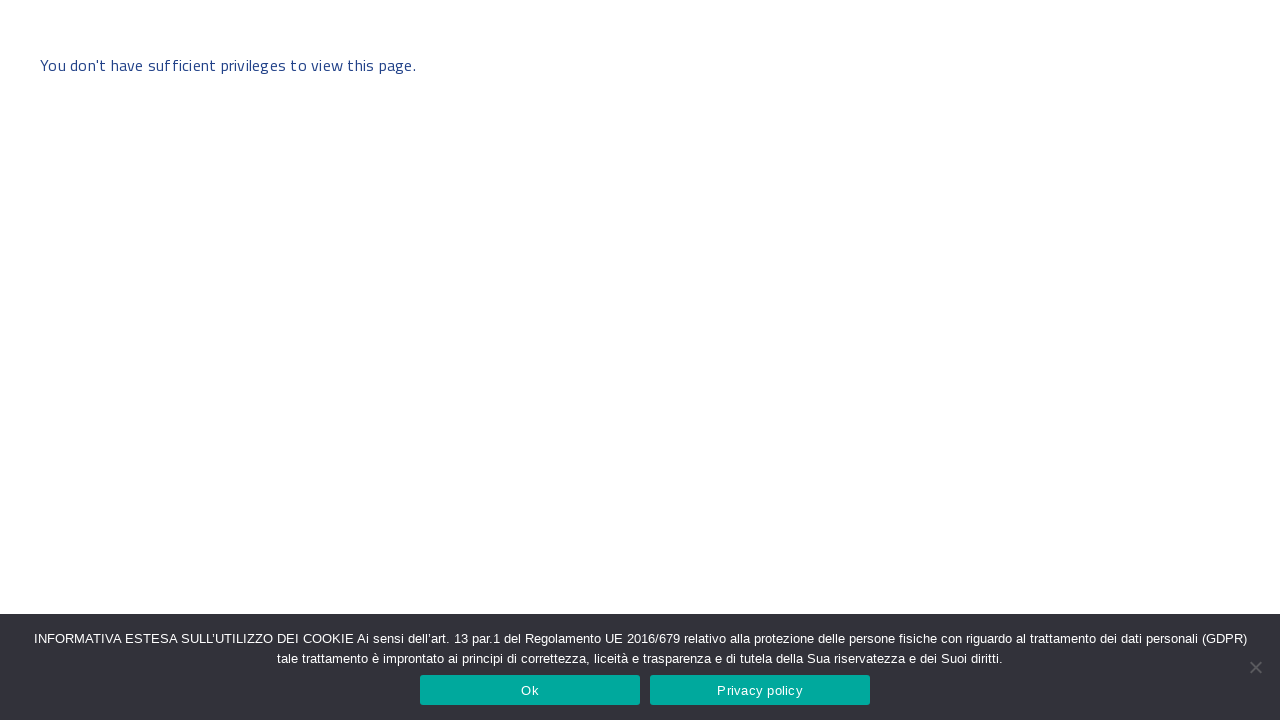

--- FILE ---
content_type: text/html; charset=UTF-8
request_url: https://www.blufast.it/header/desktop-1-top-bar
body_size: 13502
content:
<!DOCTYPE html>
<html class="no-js" lang="it-IT">
<head>
	<!-- META TAGS -->
	<meta charset="UTF-8" />
	<meta name="viewport" content="width=device-width, initial-scale=1, maximum-scale=8">
	<!-- LINK TAGS -->
	<link rel="pingback" href="https://www.blufast.it/xmlrpc.php" />
	                        <script>
                            /* You can add more configuration options to webfontloader by previously defining the WebFontConfig with your options */
                            if ( typeof WebFontConfig === "undefined" ) {
                                WebFontConfig = new Object();
                            }
                            WebFontConfig['google'] = {families: ['Titillium+Web:200,300,400,600,700,900,200italic,300italic,400italic,600italic,700italic', 'Heebo:100,200,300,400,500,600,700,800,900']};

                            (function() {
                                var wf = document.createElement( 'script' );
                                wf.src = 'https://ajax.googleapis.com/ajax/libs/webfont/1.5.3/webfont.js';
                                wf.type = 'text/javascript';
                                wf.async = 'true';
                                var s = document.getElementsByTagName( 'script' )[0];
                                s.parentNode.insertBefore( wf, s );
                            })();
                        </script>
                        <meta name='robots' content='index, follow, max-image-preview:large, max-snippet:-1, max-video-preview:-1' />
	<style>img:is([sizes="auto" i], [sizes^="auto," i]) { contain-intrinsic-size: 3000px 1500px }</style>
	
<!-- Google Tag Manager for WordPress by gtm4wp.com -->
<script data-cfasync="false" data-pagespeed-no-defer>
	var gtm4wp_datalayer_name = "dataLayer";
	var dataLayer = dataLayer || [];
</script>
<!-- End Google Tag Manager for WordPress by gtm4wp.com -->
	<!-- This site is optimized with the Yoast SEO plugin v22.3 - https://yoast.com/wordpress/plugins/seo/ -->
	<title>Desktop 1 top bar - BLUFAST</title>
	<link rel="canonical" href="https://www.blufast.it/header/desktop-1-top-bar" />
	<meta property="og:locale" content="it_IT" />
	<meta property="og:type" content="article" />
	<meta property="og:title" content="Desktop 1 top bar - BLUFAST" />
	<meta property="og:url" content="https://www.blufast.it/header/desktop-1-top-bar" />
	<meta property="og:site_name" content="BLUFAST" />
	<meta property="article:modified_time" content="2021-11-03T15:25:21+00:00" />
	<meta name="twitter:card" content="summary_large_image" />
	<meta name="twitter:label1" content="Tempo di lettura stimato" />
	<meta name="twitter:data1" content="2 minuti" />
	<script type="application/ld+json" class="yoast-schema-graph">{"@context":"https://schema.org","@graph":[{"@type":"WebPage","@id":"https://www.blufast.it/header/desktop-1-top-bar","url":"https://www.blufast.it/header/desktop-1-top-bar","name":"Desktop 1 top bar - BLUFAST","isPartOf":{"@id":"https://www.blufast.it/#website"},"datePublished":"2020-07-15T11:45:28+00:00","dateModified":"2021-11-03T15:25:21+00:00","breadcrumb":{"@id":"https://www.blufast.it/header/desktop-1-top-bar#breadcrumb"},"inLanguage":"it-IT","potentialAction":[{"@type":"ReadAction","target":["https://www.blufast.it/header/desktop-1-top-bar"]}]},{"@type":"BreadcrumbList","@id":"https://www.blufast.it/header/desktop-1-top-bar#breadcrumb","itemListElement":[{"@type":"ListItem","position":1,"name":"Home","item":"https://www.blufast.it/"},{"@type":"ListItem","position":2,"name":"Desktop 1 top bar"}]},{"@type":"WebSite","@id":"https://www.blufast.it/#website","url":"https://www.blufast.it/","name":"BLUFAST","description":"Abbigliamento professionale, Gilet, Giacconi, T-Shirt, Felpe, Camicie, Cappelli, Abbigliamento sanitario, Abbigliamento per la ristorazione e alberghiero, Abbigliamento alta visibilit&agrave;, Articoli antinfortunistici, Calzature antiinfortunistiche","potentialAction":[{"@type":"SearchAction","target":{"@type":"EntryPoint","urlTemplate":"https://www.blufast.it/?s={search_term_string}"},"query-input":"required name=search_term_string"}],"inLanguage":"it-IT"}]}</script>
	<!-- / Yoast SEO plugin. -->


<link rel='dns-prefetch' href='//www.googletagmanager.com' />
<link rel='dns-prefetch' href='//pagead2.googlesyndication.com' />
<link rel="alternate" type="application/rss+xml" title="BLUFAST &raquo; Feed" href="https://www.blufast.it/feed" />
<link rel="alternate" type="application/rss+xml" title="BLUFAST &raquo; Feed dei commenti" href="https://www.blufast.it/comments/feed" />
<style type="text/css">.brave_popup{display:none}</style><script> var brave_popup_data = {}; var bravepop_emailValidation=false; var brave_popup_videos = {};  var brave_popup_formData = {};var brave_popup_adminUser = false; var brave_popup_pageInfo = {"type":"single","pageID":2495,"singleType":"header"};  var bravepop_emailSuggestions={};</script><script type="text/javascript">
/* <![CDATA[ */
window._wpemojiSettings = {"baseUrl":"https:\/\/s.w.org\/images\/core\/emoji\/16.0.1\/72x72\/","ext":".png","svgUrl":"https:\/\/s.w.org\/images\/core\/emoji\/16.0.1\/svg\/","svgExt":".svg","source":{"concatemoji":"https:\/\/www.blufast.it\/wp-includes\/js\/wp-emoji-release.min.js?ver=6.8.3"}};
/*! This file is auto-generated */
!function(s,n){var o,i,e;function c(e){try{var t={supportTests:e,timestamp:(new Date).valueOf()};sessionStorage.setItem(o,JSON.stringify(t))}catch(e){}}function p(e,t,n){e.clearRect(0,0,e.canvas.width,e.canvas.height),e.fillText(t,0,0);var t=new Uint32Array(e.getImageData(0,0,e.canvas.width,e.canvas.height).data),a=(e.clearRect(0,0,e.canvas.width,e.canvas.height),e.fillText(n,0,0),new Uint32Array(e.getImageData(0,0,e.canvas.width,e.canvas.height).data));return t.every(function(e,t){return e===a[t]})}function u(e,t){e.clearRect(0,0,e.canvas.width,e.canvas.height),e.fillText(t,0,0);for(var n=e.getImageData(16,16,1,1),a=0;a<n.data.length;a++)if(0!==n.data[a])return!1;return!0}function f(e,t,n,a){switch(t){case"flag":return n(e,"\ud83c\udff3\ufe0f\u200d\u26a7\ufe0f","\ud83c\udff3\ufe0f\u200b\u26a7\ufe0f")?!1:!n(e,"\ud83c\udde8\ud83c\uddf6","\ud83c\udde8\u200b\ud83c\uddf6")&&!n(e,"\ud83c\udff4\udb40\udc67\udb40\udc62\udb40\udc65\udb40\udc6e\udb40\udc67\udb40\udc7f","\ud83c\udff4\u200b\udb40\udc67\u200b\udb40\udc62\u200b\udb40\udc65\u200b\udb40\udc6e\u200b\udb40\udc67\u200b\udb40\udc7f");case"emoji":return!a(e,"\ud83e\udedf")}return!1}function g(e,t,n,a){var r="undefined"!=typeof WorkerGlobalScope&&self instanceof WorkerGlobalScope?new OffscreenCanvas(300,150):s.createElement("canvas"),o=r.getContext("2d",{willReadFrequently:!0}),i=(o.textBaseline="top",o.font="600 32px Arial",{});return e.forEach(function(e){i[e]=t(o,e,n,a)}),i}function t(e){var t=s.createElement("script");t.src=e,t.defer=!0,s.head.appendChild(t)}"undefined"!=typeof Promise&&(o="wpEmojiSettingsSupports",i=["flag","emoji"],n.supports={everything:!0,everythingExceptFlag:!0},e=new Promise(function(e){s.addEventListener("DOMContentLoaded",e,{once:!0})}),new Promise(function(t){var n=function(){try{var e=JSON.parse(sessionStorage.getItem(o));if("object"==typeof e&&"number"==typeof e.timestamp&&(new Date).valueOf()<e.timestamp+604800&&"object"==typeof e.supportTests)return e.supportTests}catch(e){}return null}();if(!n){if("undefined"!=typeof Worker&&"undefined"!=typeof OffscreenCanvas&&"undefined"!=typeof URL&&URL.createObjectURL&&"undefined"!=typeof Blob)try{var e="postMessage("+g.toString()+"("+[JSON.stringify(i),f.toString(),p.toString(),u.toString()].join(",")+"));",a=new Blob([e],{type:"text/javascript"}),r=new Worker(URL.createObjectURL(a),{name:"wpTestEmojiSupports"});return void(r.onmessage=function(e){c(n=e.data),r.terminate(),t(n)})}catch(e){}c(n=g(i,f,p,u))}t(n)}).then(function(e){for(var t in e)n.supports[t]=e[t],n.supports.everything=n.supports.everything&&n.supports[t],"flag"!==t&&(n.supports.everythingExceptFlag=n.supports.everythingExceptFlag&&n.supports[t]);n.supports.everythingExceptFlag=n.supports.everythingExceptFlag&&!n.supports.flag,n.DOMReady=!1,n.readyCallback=function(){n.DOMReady=!0}}).then(function(){return e}).then(function(){var e;n.supports.everything||(n.readyCallback(),(e=n.source||{}).concatemoji?t(e.concatemoji):e.wpemoji&&e.twemoji&&(t(e.twemoji),t(e.wpemoji)))}))}((window,document),window._wpemojiSettings);
/* ]]> */
</script>
<link rel='stylesheet' id='wpmf-bakery-style-css' href='https://www.blufast.it/wp-content/plugins/wp-media-folder//assets/css/vc_style.css?ver=5.3.14' type='text/css' media='all' />
<style id='wp-emoji-styles-inline-css' type='text/css'>

	img.wp-smiley, img.emoji {
		display: inline !important;
		border: none !important;
		box-shadow: none !important;
		height: 1em !important;
		width: 1em !important;
		margin: 0 0.07em !important;
		vertical-align: -0.1em !important;
		background: none !important;
		padding: 0 !important;
	}
</style>
<link rel='stylesheet' id='wp-block-library-css' href='https://www.blufast.it/wp-includes/css/dist/block-library/style.min.css?ver=6.8.3' type='text/css' media='all' />
<style id='classic-theme-styles-inline-css' type='text/css'>
/*! This file is auto-generated */
.wp-block-button__link{color:#fff;background-color:#32373c;border-radius:9999px;box-shadow:none;text-decoration:none;padding:calc(.667em + 2px) calc(1.333em + 2px);font-size:1.125em}.wp-block-file__button{background:#32373c;color:#fff;text-decoration:none}
</style>
<style id='safe-svg-svg-icon-style-inline-css' type='text/css'>
.safe-svg-cover{text-align:center}.safe-svg-cover .safe-svg-inside{display:inline-block;max-width:100%}.safe-svg-cover svg{fill:currentColor;height:100%;max-height:100%;max-width:100%;width:100%}

</style>
<style id='global-styles-inline-css' type='text/css'>
:root{--wp--preset--aspect-ratio--square: 1;--wp--preset--aspect-ratio--4-3: 4/3;--wp--preset--aspect-ratio--3-4: 3/4;--wp--preset--aspect-ratio--3-2: 3/2;--wp--preset--aspect-ratio--2-3: 2/3;--wp--preset--aspect-ratio--16-9: 16/9;--wp--preset--aspect-ratio--9-16: 9/16;--wp--preset--color--black: #000000;--wp--preset--color--cyan-bluish-gray: #abb8c3;--wp--preset--color--white: #ffffff;--wp--preset--color--pale-pink: #f78da7;--wp--preset--color--vivid-red: #cf2e2e;--wp--preset--color--luminous-vivid-orange: #ff6900;--wp--preset--color--luminous-vivid-amber: #fcb900;--wp--preset--color--light-green-cyan: #7bdcb5;--wp--preset--color--vivid-green-cyan: #00d084;--wp--preset--color--pale-cyan-blue: #8ed1fc;--wp--preset--color--vivid-cyan-blue: #0693e3;--wp--preset--color--vivid-purple: #9b51e0;--wp--preset--gradient--vivid-cyan-blue-to-vivid-purple: linear-gradient(135deg,rgba(6,147,227,1) 0%,rgb(155,81,224) 100%);--wp--preset--gradient--light-green-cyan-to-vivid-green-cyan: linear-gradient(135deg,rgb(122,220,180) 0%,rgb(0,208,130) 100%);--wp--preset--gradient--luminous-vivid-amber-to-luminous-vivid-orange: linear-gradient(135deg,rgba(252,185,0,1) 0%,rgba(255,105,0,1) 100%);--wp--preset--gradient--luminous-vivid-orange-to-vivid-red: linear-gradient(135deg,rgba(255,105,0,1) 0%,rgb(207,46,46) 100%);--wp--preset--gradient--very-light-gray-to-cyan-bluish-gray: linear-gradient(135deg,rgb(238,238,238) 0%,rgb(169,184,195) 100%);--wp--preset--gradient--cool-to-warm-spectrum: linear-gradient(135deg,rgb(74,234,220) 0%,rgb(151,120,209) 20%,rgb(207,42,186) 40%,rgb(238,44,130) 60%,rgb(251,105,98) 80%,rgb(254,248,76) 100%);--wp--preset--gradient--blush-light-purple: linear-gradient(135deg,rgb(255,206,236) 0%,rgb(152,150,240) 100%);--wp--preset--gradient--blush-bordeaux: linear-gradient(135deg,rgb(254,205,165) 0%,rgb(254,45,45) 50%,rgb(107,0,62) 100%);--wp--preset--gradient--luminous-dusk: linear-gradient(135deg,rgb(255,203,112) 0%,rgb(199,81,192) 50%,rgb(65,88,208) 100%);--wp--preset--gradient--pale-ocean: linear-gradient(135deg,rgb(255,245,203) 0%,rgb(182,227,212) 50%,rgb(51,167,181) 100%);--wp--preset--gradient--electric-grass: linear-gradient(135deg,rgb(202,248,128) 0%,rgb(113,206,126) 100%);--wp--preset--gradient--midnight: linear-gradient(135deg,rgb(2,3,129) 0%,rgb(40,116,252) 100%);--wp--preset--font-size--small: 13px;--wp--preset--font-size--medium: 20px;--wp--preset--font-size--large: 36px;--wp--preset--font-size--x-large: 42px;--wp--preset--spacing--20: 0.44rem;--wp--preset--spacing--30: 0.67rem;--wp--preset--spacing--40: 1rem;--wp--preset--spacing--50: 1.5rem;--wp--preset--spacing--60: 2.25rem;--wp--preset--spacing--70: 3.38rem;--wp--preset--spacing--80: 5.06rem;--wp--preset--shadow--natural: 6px 6px 9px rgba(0, 0, 0, 0.2);--wp--preset--shadow--deep: 12px 12px 50px rgba(0, 0, 0, 0.4);--wp--preset--shadow--sharp: 6px 6px 0px rgba(0, 0, 0, 0.2);--wp--preset--shadow--outlined: 6px 6px 0px -3px rgba(255, 255, 255, 1), 6px 6px rgba(0, 0, 0, 1);--wp--preset--shadow--crisp: 6px 6px 0px rgba(0, 0, 0, 1);}:where(.is-layout-flex){gap: 0.5em;}:where(.is-layout-grid){gap: 0.5em;}body .is-layout-flex{display: flex;}.is-layout-flex{flex-wrap: wrap;align-items: center;}.is-layout-flex > :is(*, div){margin: 0;}body .is-layout-grid{display: grid;}.is-layout-grid > :is(*, div){margin: 0;}:where(.wp-block-columns.is-layout-flex){gap: 2em;}:where(.wp-block-columns.is-layout-grid){gap: 2em;}:where(.wp-block-post-template.is-layout-flex){gap: 1.25em;}:where(.wp-block-post-template.is-layout-grid){gap: 1.25em;}.has-black-color{color: var(--wp--preset--color--black) !important;}.has-cyan-bluish-gray-color{color: var(--wp--preset--color--cyan-bluish-gray) !important;}.has-white-color{color: var(--wp--preset--color--white) !important;}.has-pale-pink-color{color: var(--wp--preset--color--pale-pink) !important;}.has-vivid-red-color{color: var(--wp--preset--color--vivid-red) !important;}.has-luminous-vivid-orange-color{color: var(--wp--preset--color--luminous-vivid-orange) !important;}.has-luminous-vivid-amber-color{color: var(--wp--preset--color--luminous-vivid-amber) !important;}.has-light-green-cyan-color{color: var(--wp--preset--color--light-green-cyan) !important;}.has-vivid-green-cyan-color{color: var(--wp--preset--color--vivid-green-cyan) !important;}.has-pale-cyan-blue-color{color: var(--wp--preset--color--pale-cyan-blue) !important;}.has-vivid-cyan-blue-color{color: var(--wp--preset--color--vivid-cyan-blue) !important;}.has-vivid-purple-color{color: var(--wp--preset--color--vivid-purple) !important;}.has-black-background-color{background-color: var(--wp--preset--color--black) !important;}.has-cyan-bluish-gray-background-color{background-color: var(--wp--preset--color--cyan-bluish-gray) !important;}.has-white-background-color{background-color: var(--wp--preset--color--white) !important;}.has-pale-pink-background-color{background-color: var(--wp--preset--color--pale-pink) !important;}.has-vivid-red-background-color{background-color: var(--wp--preset--color--vivid-red) !important;}.has-luminous-vivid-orange-background-color{background-color: var(--wp--preset--color--luminous-vivid-orange) !important;}.has-luminous-vivid-amber-background-color{background-color: var(--wp--preset--color--luminous-vivid-amber) !important;}.has-light-green-cyan-background-color{background-color: var(--wp--preset--color--light-green-cyan) !important;}.has-vivid-green-cyan-background-color{background-color: var(--wp--preset--color--vivid-green-cyan) !important;}.has-pale-cyan-blue-background-color{background-color: var(--wp--preset--color--pale-cyan-blue) !important;}.has-vivid-cyan-blue-background-color{background-color: var(--wp--preset--color--vivid-cyan-blue) !important;}.has-vivid-purple-background-color{background-color: var(--wp--preset--color--vivid-purple) !important;}.has-black-border-color{border-color: var(--wp--preset--color--black) !important;}.has-cyan-bluish-gray-border-color{border-color: var(--wp--preset--color--cyan-bluish-gray) !important;}.has-white-border-color{border-color: var(--wp--preset--color--white) !important;}.has-pale-pink-border-color{border-color: var(--wp--preset--color--pale-pink) !important;}.has-vivid-red-border-color{border-color: var(--wp--preset--color--vivid-red) !important;}.has-luminous-vivid-orange-border-color{border-color: var(--wp--preset--color--luminous-vivid-orange) !important;}.has-luminous-vivid-amber-border-color{border-color: var(--wp--preset--color--luminous-vivid-amber) !important;}.has-light-green-cyan-border-color{border-color: var(--wp--preset--color--light-green-cyan) !important;}.has-vivid-green-cyan-border-color{border-color: var(--wp--preset--color--vivid-green-cyan) !important;}.has-pale-cyan-blue-border-color{border-color: var(--wp--preset--color--pale-cyan-blue) !important;}.has-vivid-cyan-blue-border-color{border-color: var(--wp--preset--color--vivid-cyan-blue) !important;}.has-vivid-purple-border-color{border-color: var(--wp--preset--color--vivid-purple) !important;}.has-vivid-cyan-blue-to-vivid-purple-gradient-background{background: var(--wp--preset--gradient--vivid-cyan-blue-to-vivid-purple) !important;}.has-light-green-cyan-to-vivid-green-cyan-gradient-background{background: var(--wp--preset--gradient--light-green-cyan-to-vivid-green-cyan) !important;}.has-luminous-vivid-amber-to-luminous-vivid-orange-gradient-background{background: var(--wp--preset--gradient--luminous-vivid-amber-to-luminous-vivid-orange) !important;}.has-luminous-vivid-orange-to-vivid-red-gradient-background{background: var(--wp--preset--gradient--luminous-vivid-orange-to-vivid-red) !important;}.has-very-light-gray-to-cyan-bluish-gray-gradient-background{background: var(--wp--preset--gradient--very-light-gray-to-cyan-bluish-gray) !important;}.has-cool-to-warm-spectrum-gradient-background{background: var(--wp--preset--gradient--cool-to-warm-spectrum) !important;}.has-blush-light-purple-gradient-background{background: var(--wp--preset--gradient--blush-light-purple) !important;}.has-blush-bordeaux-gradient-background{background: var(--wp--preset--gradient--blush-bordeaux) !important;}.has-luminous-dusk-gradient-background{background: var(--wp--preset--gradient--luminous-dusk) !important;}.has-pale-ocean-gradient-background{background: var(--wp--preset--gradient--pale-ocean) !important;}.has-electric-grass-gradient-background{background: var(--wp--preset--gradient--electric-grass) !important;}.has-midnight-gradient-background{background: var(--wp--preset--gradient--midnight) !important;}.has-small-font-size{font-size: var(--wp--preset--font-size--small) !important;}.has-medium-font-size{font-size: var(--wp--preset--font-size--medium) !important;}.has-large-font-size{font-size: var(--wp--preset--font-size--large) !important;}.has-x-large-font-size{font-size: var(--wp--preset--font-size--x-large) !important;}
:where(.wp-block-post-template.is-layout-flex){gap: 1.25em;}:where(.wp-block-post-template.is-layout-grid){gap: 1.25em;}
:where(.wp-block-columns.is-layout-flex){gap: 2em;}:where(.wp-block-columns.is-layout-grid){gap: 2em;}
:root :where(.wp-block-pullquote){font-size: 1.5em;line-height: 1.6;}
</style>
<link rel='stylesheet' id='cookie-notice-front-css' href='https://www.blufast.it/wp-content/plugins/cookie-notice/css/front.min.css?ver=2.5.7' type='text/css' media='all' />
<link rel='stylesheet' id='js_composer_front-css' href='https://www.blufast.it/wp-content/plugins/js_composer/assets/css/js_composer.min.css?ver=7.5' type='text/css' media='all' />
<link rel='stylesheet' id='textron-style-css' href='https://www.blufast.it/wp-content/themes/textron/style.css?ver=6.8.3' type='text/css' media='all' />
<link rel='stylesheet' id='dynamic-styles-cached-css' href='https://www.blufast.it/wp-content/themes/textron/css/dynamic-styles-cached.css?ver=6.8.3' type='text/css' media='all' />
<link rel='stylesheet' id='dynamic-styles-css' href='https://www.blufast.it/wp-content/themes/textron/css/dynamic-styles.css?ver=6.8.3' type='text/css' media='all' />
<style id='dynamic-styles-inline-css' type='text/css'>
.header .vc-row-903760 {height:40px;}.header .vc-row-903760 .hbe {line-height:40px;height:40px;}.header .vc-row-50717 {height:80px;}.header .vc-row-50717 .hbe {line-height:80px;height:80px;}#header-icon-354851 .hicon .icon-back {fill:transparent;}#header-icon-354851 .hicon svg:not(.icon-back) {fill:#224289;}#header-icon-354851 .hicon:hover svg:not(.icon-back) {fill:#224289;}#header-icon-354851 .hicon {margin:0px 0px 0px -12px;}#header-icon-362237 .hicon .icon-back {fill:transparent;}#header-icon-362237 .hicon svg:not(.icon-back) {fill:#224289;}#header-icon-362237 .hicon:hover svg:not(.icon-back) {fill:#224289;}#header-icon-362237 .hicon {margin:0px 0px 0px 0px;}#header-icon-225503 .hicon .icon-back {fill:transparent;}#header-icon-225503 .hicon svg:not(.icon-back) {fill:#224289;}#header-icon-225503 .hicon:hover svg:not(.icon-back) {fill:#224289;}#header-icon-225503 .hicon {margin:0px 0px 0px 0px;}#header-slogan-337864 {margin:0px 32px 0px 0px;}#header-slogan-502097 {margin:0px 32px 0px 0px;}#header-slogan-775084 {margin:0px 0px 0px 0px;}#header-logo-637689 .logo {width:200px;}#header-logo-637689 .sticky-logo {width:200px;}#header-logo-637689 {margin:0px 0px 0px 0px;}#header-menu-766431 > .menu-item.depth-0 {margin-left:32px;}#header-menu-766431 > .menu-item.depth-0:before, #header-menu-766431 > .menu-item.depth-0:after {background:#e0e0e0;}#header-menu-766431 > .menu-item.depth-0:before {left:-16px;}#header-menu-766431 > .menu-item.depth-0:after {right:-16px;}#header-menu-766431 > .menu-item.depth-0 {margin-left:16px !important;margin-right:16px !important;}#header-menu-766431 > .menu-item.depth-0 > .mi-link {color:#ffffff;font-size:16px;font-weight:400;text-transform:none;}#header-menu-766431 > .menu-item.depth-0 > .mi-link > .arrow svg {fill:#ffffff;}#header-menu-766431 > .menu-item.depth-0 > .mi-link > .menu-icon, #header-menu-766431 > .menu-item.depth-0.active.using > .mi-link > .menu-icon {background:#ffffff;}#header-menu-766431 > .menu-item.depth-0:hover > .mi-link, #header-menu-766431 > .menu-item.depth-0.active > .mi-link, #header-menu-766431 > .menu-item.depth-0.in > .mi-link {color:#ffffff;}#header-menu-766431 > .menu-item.depth-0:hover > .mi-link > .arrow svg, #header-menu-766431 > .menu-item.depth-0.active > .mi-link > .arrow svg, #header-menu-766431 > .menu-item.depth-0.in > .mi-link > .arrow svg {fill:#ffffff;}#header-menu-766431 > .menu-item.depth-0:hover > .mi-link > .menu-icon, #header-menu-766431 > .menu-item.depth-0.active > .mi-link > .menu-icon {background:#ffffff;}#header-menu-766431 > .menu-item.depth-0.active.using > .mi-link {color:#ffffff}#header-menu-766431 > .menu-item.depth-0 > .mi-link .effect {background-color:#93d500;}#header-menu-766431 > .menu-item > .sub-menu {top:80%;}#header-menu-766431 .sub-menu {background-color:#ffffff;}#header-menu-766431 > .menu-item:not(.mm-true) .sub-menu .menu-item .mi-link:before {background-color:#224289;}#header-menu-766431 > .menu-item:not(.mm-true) .sub-menu .menu-item .mi-link {color:#224289;font-size:16px;font-weight:400;text-transform:none;}#header-menu-766431 > .menu-item:not(.mm-true) .sub-menu .menu-item:hover > .mi-link {color:#93d500;}#header-menu-766431 > .menu-item:not(.mm-true) .sub-menu .menu-item > .mi-link > .arrow svg {fill:#224289;}#header-menu-766431 > .menu-item:not(.mm-true) .sub-menu .menu-item > .mi-link > .menu-icon {background:#224289;}#header-menu-766431 > .menu-item:not(.mm-true) .sub-menu .menu-item:hover > .mi-link > .arrow svg {fill:#93d500;}#header-menu-766431 > .menu-item:not(.mm-true) .sub-menu .menu-item:hover > .mi-link > .menu-icon, #header-menu-766431 > .menu-item:not(.mm-true) .sub-menu .menu-item.active > .mi-link > .menu-icon {background:#93d500;}#header-menu-container-766431 {margin:0px 0px 0px 72px;}#search-toggle-452586 {background-color:transparent;box-shadow:none;}#search-toggle-452586 svg {fill:#93d500;}#search-box-452586 #s {color:#616161 !important;}#search-box-452586 .search-icon svg {fill:#ffffff !important;}#search-box-452586 .search-icon {background-color:#93d500 !important;}#search-box-452586 #searchsubmit:hover + .search-icon {background-color:#93d500 !important;}#search-box-452586 .search-back {fill:#ffffff;}#header-search-452586 {margin:0px 0px 0px 0px;}#header-social-links-442641 svg {fill:#93d500;}#header-social-links-442641 a {background-color:transparent;box-shadow:none;margin-right:0;}#header-social-links-442641 a:hover svg {fill:#ffffff;}#header-social-links-442641 a:hover {background-color:transparent;box-shadow:none;}#header-social-links-442641, #header-social-links-442641 a {margin:0px 0px 0px 0px;}.vc_custom_1635243097062{background-color:#224289 !important;}.vc_custom_1635243225684{background-color:#224289 !important;}#megamenu-tab-524854 .tabset {background-color:#ffffff;}#megamenu-tab-524854 .tabs-container {background-color:#f5f5f5;}#megamenu-tab-524854 .tab-item {color:#93d500;font-size:16px;font-weight:700;text-transform:none;}#megamenu-tab-524854 .tab-item > .arrow, #megamenu-tab-524854 .tab-item > .icon svg {fill:#93d500;}#megamenu-tab-524854 .tab-item.active {color:#93d500;}#megamenu-tab-524854 .tab-item.active > .arrow, #megamenu-tab-524854 .tab-item.active > .icon svg {fill:#93d500;}#megamenu-tab-524854 .tab-content {padding:0px 0px 0px 0px;}.mm-979843 > .menu-item.depth-0 > .mi-link {color:#93d500;font-size:16px;font-weight:700;text-transform:none;}.mm-979843 > .menu-item.depth-0 > .mi-link > .menu-icon {background:#93d500;}.mm-979843 > .menu-item.depth-0 > .mi-link:hover {color:#93d500;}.mm-979843 > .menu-item.depth-0 > .mi-link:hover > .menu-icon {background:#93d500;}.mm-979843 > .menu-item.depth-0 > .mi-link:before {background-color:transparent;}.mm-979843 > .menu-item.depth-0 > .mi-link {margin-bottom:0;}.mm-979843 .sub-menu .menu-item .mi-link:before {background-color:#93d500;}.mm-979843 > .menu-item > .mi-link:before {background-color:transparent;}.mm-979843 .sub-menu .menu-item .mi-link {color:#93d500;font-weight:400;line-height:22px;text-transform:none;}.mm-979843 .sub-menu .menu-item .mi-link > .menu-icon {background:#93d500;}.mm-979843 .sub-menu .menu-item:hover > .mi-link {color:#93d500;}.mm-979843 .sub-menu .menu-item:hover > .mi-link > .menu-icon {background:#93d500;}#mm-container-979843 {margin:32px 0px 0px 0px;}.mm-732914 > .menu-item.depth-0 > .mi-link {color:#93d500;font-size:16px;font-weight:700;text-transform:none;}.mm-732914 > .menu-item.depth-0 > .mi-link > .menu-icon {background:#93d500;}.mm-732914 > .menu-item.depth-0 > .mi-link:hover {color:#93d500;}.mm-732914 > .menu-item.depth-0 > .mi-link:hover > .menu-icon {background:#93d500;}.mm-732914 > .menu-item.depth-0 > .mi-link:before {background-color:transparent;}.mm-732914 > .menu-item.depth-0 > .mi-link {margin-bottom:0;}.mm-732914 .sub-menu .menu-item .mi-link:before {background-color:#93d500;}.mm-732914 > .menu-item > .mi-link:before {background-color:transparent;}.mm-732914 .sub-menu .menu-item .mi-link {color:#93d500;font-weight:400;line-height:22px;text-transform:none;}.mm-732914 .sub-menu .menu-item .mi-link > .menu-icon {background:#93d500;}.mm-732914 .sub-menu .menu-item:hover > .mi-link {color:#93d500;}.mm-732914 .sub-menu .menu-item:hover > .mi-link > .menu-icon {background:#93d500;}#mm-container-732914 {margin:0px 0px 0px 0px;}.mm-534498 > .menu-item.depth-0 > .mi-link {color:#93d500;font-size:16px;font-weight:700;text-transform:none;}.mm-534498 > .menu-item.depth-0 > .mi-link > .menu-icon {background:#93d500;}.mm-534498 > .menu-item.depth-0 > .mi-link:hover {color:#93d500;}.mm-534498 > .menu-item.depth-0 > .mi-link:hover > .menu-icon {background:#93d500;}.mm-534498 > .menu-item.depth-0 > .mi-link:before {background-color:transparent;}.mm-534498 > .menu-item.depth-0 > .mi-link {margin-bottom:0;}.mm-534498 .sub-menu .menu-item .mi-link:before {background-color:#93d500;}.mm-534498 > .menu-item > .mi-link:before {background-color:transparent;}.mm-534498 .sub-menu .menu-item .mi-link {color:#93d500;font-weight:400;line-height:22px;text-transform:none;}.mm-534498 .sub-menu .menu-item .mi-link > .menu-icon {background:#93d500;}.mm-534498 .sub-menu .menu-item:hover > .mi-link {color:#93d500;}.mm-534498 .sub-menu .menu-item:hover > .mi-link > .menu-icon {background:#93d500;}#mm-container-534498 {margin:0px 0px 0px 0px;}.mm-709830 > .menu-item.depth-0 > .mi-link {color:#93d500;font-size:16px;font-weight:700;text-transform:none;}.mm-709830 > .menu-item.depth-0 > .mi-link > .menu-icon {background:#93d500;}.mm-709830 > .menu-item.depth-0 > .mi-link:hover {color:#93d500;}.mm-709830 > .menu-item.depth-0 > .mi-link:hover > .menu-icon {background:#93d500;}.mm-709830 > .menu-item.depth-0 > .mi-link:before {background-color:transparent;}.mm-709830 > .menu-item.depth-0 > .mi-link {margin-bottom:0;}.mm-709830 .sub-menu .menu-item .mi-link:before {background-color:#93d500;}.mm-709830 > .menu-item > .mi-link:before {background-color:transparent;}.mm-709830 .sub-menu .menu-item .mi-link {color:#93d500;font-weight:400;line-height:22px;text-transform:none;}.mm-709830 .sub-menu .menu-item .mi-link > .menu-icon {background:#93d500;}.mm-709830 .sub-menu .menu-item:hover > .mi-link {color:#93d500;}.mm-709830 .sub-menu .menu-item:hover > .mi-link > .menu-icon {background:#93d500;}#mm-container-709830 {margin:0px 0px 0px 0px;}.et-gap-346162 {height:16px;}.et-gap-205714 {height:40px;}.et-gap-70305 {height:32px;}.et-gap-240751 {height:4px;}.et-gap-453184 {height:290px;}.et-gap-545202 {height:16px;}.et-gap-722690 {height:24px;}.et-gap-717506 {height:12px;}.et-gap-190475 {height:4px;}.et-gap-478877 {height:32px;}.et-gap-711142 {height:32px;}#et-heading-513648 .text-wrapper {background-color:transparent;padding:0;}#et-heading-513648 {color:#93d500;font-weight:500;letter-spacing:-0.5px;line-height:48px;text-transform:none;}#et-heading-513648 a {color:#93d500;}#et-heading-513648 .text-wrapper:after {background-color:#93d500;}#et-heading-513648 {margin:0px 0px 0px 0px;}#et-heading-513648 .text-wrapper {padding:0px 0px 0px 0px;}#et-heading-391342 .text-wrapper {background-color:transparent;padding:0;}#et-heading-391342 {color:#ffffff;font-size:11px;font-weight:800;letter-spacing:2px;line-height:12px;text-transform:uppercase;}#et-heading-391342 a {color:#ffffff;}#et-heading-391342 .text-wrapper:after {background-color:#ffffff;}#et-heading-391342 {margin:0px 0px 0px 0px;}#et-heading-391342 .text-wrapper {padding:0px 0px 0px 0px;}#et-heading-262317 .text-wrapper {background-color:transparent;padding:0;}#et-heading-262317 {color:#ffffff;font-weight:500;line-height:32px;text-transform:none;}#et-heading-262317 a {color:#ffffff;}#et-heading-262317 .text-wrapper:after {background-color:#ffffff;}#et-heading-262317 {margin:0px 0px 0px 0px;}#et-heading-262317 .text-wrapper {padding:0px 0px 0px 0px;}#et-heading-927146 .text-wrapper {background-color:transparent;padding:0;}#et-heading-927146 {color:#93d500;font-size:11px;font-weight:800;letter-spacing:2px;line-height:12px;text-transform:uppercase;}#et-heading-927146 a {color:#93d500;}#et-heading-927146 .text-wrapper:after {background-color:#93d500;}#et-heading-927146 {margin:0px 0px 0px 0px;}#et-heading-927146 .text-wrapper {padding:0px 0px 0px 0px;}#et-heading-963961 .text-wrapper {background-color:transparent;padding:0;}#et-heading-963961 {color:#93d500;font-weight:500;letter-spacing:-0.5px;line-height:48px;text-transform:none;}#et-heading-963961 a {color:#93d500;}#et-heading-963961 .text-wrapper:after {background-color:#93d500;}#et-heading-963961 {margin:0px 0px 0px 0px;}#et-heading-963961 .text-wrapper {padding:0px 0px 0px 0px;}#et-heading-410037 .text-wrapper {background-color:transparent;padding:0;}#et-heading-410037 {color:#ffffff;font-size:11px;font-weight:800;letter-spacing:2px;line-height:12px;text-transform:uppercase;}#et-heading-410037 a {color:#ffffff;}#et-heading-410037 .text-wrapper:after {background-color:#ffffff;}#et-heading-410037 {margin:0px 0px 0px 0px;}#et-heading-410037 .text-wrapper {padding:0px 0px 0px 0px;}#et-heading-87195 .text-wrapper {background-color:transparent;padding:0;}#et-heading-87195 {color:#ffffff;font-weight:500;line-height:48px;text-transform:none;}#et-heading-87195 a {color:#ffffff;}#et-heading-87195 .text-wrapper:after {background-color:#ffffff;}#et-heading-87195 {margin:0px 0px 0px 0px;}#et-heading-87195 .text-wrapper {padding:0px 0px 0px 0px;}#et-heading-654410 .text-wrapper {background-color:transparent;padding:0;}#et-heading-654410 {color:#93d500;font-size:11px;font-weight:800;letter-spacing:2px;line-height:12px;text-transform:uppercase;}#et-heading-654410 a {color:#93d500;}#et-heading-654410 .text-wrapper:after {background-color:#93d500;}#et-heading-654410 {margin:0px 0px 0px 0px;}#et-heading-654410 .text-wrapper {padding:0px 0px 0px 0px;}#et-heading-171579 .text-wrapper {background-color:transparent;padding:0;}#et-heading-171579 {color:#93d500;font-weight:500;letter-spacing:-0.5px;line-height:48px;text-transform:none;}#et-heading-171579 a {color:#93d500;}#et-heading-171579 .text-wrapper:after {background-color:#93d500;}#et-heading-171579 {margin:0px 0px 0px 0px;}#et-heading-171579 .text-wrapper {padding:0px 0px 0px 0px;}#et-heading-220918 .text-wrapper {background-color:transparent;padding:0;}#et-heading-220918 {color:#93d500;font-size:11px;font-weight:800;letter-spacing:2px;line-height:12px;text-transform:uppercase;}#et-heading-220918 a {color:#93d500;}#et-heading-220918 .text-wrapper:after {background-color:#93d500;}#et-heading-220918 {margin:0px 0px 0px 0px;}#et-heading-220918 .text-wrapper {padding:0px 0px 0px 0px;}#et-heading-511521 .text-wrapper {background-color:transparent;padding:0;}#et-heading-511521 {color:#93d500;font-size:11px;font-weight:800;letter-spacing:2px;line-height:12px;text-transform:uppercase;}#et-heading-511521 a {color:#93d500;}#et-heading-511521 .text-wrapper:after {background-color:#93d500;}#et-heading-511521 {margin:0px 0px 0px 0px;}#et-heading-511521 .text-wrapper {padding:0px 0px 0px 0px;}.et-separator-732315 .line {border-bottom-color:#93d500;border-bottom-style:solid;height:1px;border-bottom-width:1px;width:56px;}.et-separator-732315 {margin:48px 0px 48px 0px;}.et-separator-403010 .line {border-bottom-color:#ffffff;border-bottom-style:solid;height:1px;border-bottom-width:1px;width:56px;}.et-separator-403010 {margin:16px 0px 0px 0px;}.et-separator-704869 .line {border-bottom-color:#93d500;border-bottom-style:solid;height:1px;border-bottom-width:1px;width:56px;}.et-separator-704869 {margin:32px 0px 32px 0px;}#et-icon-box-208295 {}#et-icon-box-208295:hover {}#et-icon-box-208295 .et-icon-box-title {color:#93d500;}#et-icon-box-208295 .et-icon-box-content {color:#616161;}#et-icon-box-208295 .et-icon svg * {fill:#93d500 !important;}#et-icon-box-208295 .et-icon .icon-back {}#et-icon-box-208295:hover .et-icon .icon-back {}#et-icon-box-208295 {padding:0px 0px 46px 0px;}#et-icon-box-216288 {}#et-icon-box-216288:hover {}#et-icon-box-216288 .et-icon-box-title {color:#93d500;}#et-icon-box-216288 .et-icon-box-content {color:#616161;}#et-icon-box-216288 .et-icon svg * {fill:#93d500 !important;}#et-icon-box-216288 .et-icon .icon-back {}#et-icon-box-216288:hover .et-icon .icon-back {}#et-icon-box-216288 {padding:0px 0px 46px 0px;}#et-icon-box-147025 {}#et-icon-box-147025:hover {}#et-icon-box-147025 .et-icon-box-title {color:#93d500;}#et-icon-box-147025 .et-icon-box-content {color:#616161;}#et-icon-box-147025 .et-icon svg * {fill:#93d500 !important;}#et-icon-box-147025 .et-icon .icon-back {}#et-icon-box-147025:hover .et-icon .icon-back {}#et-icon-box-147025 {padding:0px 0px 0px 0px;}#et-icon-box-454162 {}#et-icon-box-454162:hover {}#et-icon-box-454162 .et-icon-box-title {color:#93d500;}#et-icon-box-454162 .et-icon-box-content {color:#616161;}#et-icon-box-454162 .et-icon svg * {fill:#93d500 !important;}#et-icon-box-454162 .et-icon .icon-back {}#et-icon-box-454162:hover .et-icon svg * {fill:#93d500 !important;}#et-icon-box-454162:hover .et-icon .icon-back {}#et-icon-box-454162 {padding:0px 16px 0px 16px;}#et-icon-box-433750 {}#et-icon-box-433750:hover {}#et-icon-box-433750 .et-icon-box-title {color:#93d500;}#et-icon-box-433750 .et-icon-box-content {color:#616161;}#et-icon-box-433750 .et-icon svg * {fill:#93d500 !important;}#et-icon-box-433750 .et-icon .icon-back {}#et-icon-box-433750:hover .et-icon svg * {fill:#93d500 !important;}#et-icon-box-433750:hover .et-icon .icon-back {}#et-icon-box-433750 {padding:0px 16px 0px 16px;}#et-icon-box-740242 {}#et-icon-box-740242:hover {}#et-icon-box-740242 .et-icon-box-title {color:#93d500;}#et-icon-box-740242 .et-icon-box-content {color:#616161;}#et-icon-box-740242 .et-icon svg * {fill:#93d500 !important;}#et-icon-box-740242 .et-icon .icon-back {}#et-icon-box-740242:hover .et-icon svg * {fill:#93d500 !important;}#et-icon-box-740242:hover .et-icon .icon-back {}#et-icon-box-740242 {padding:0px 16px 0px 16px;}#et-icon-box-746488 {}#et-icon-box-746488:hover {}#et-icon-box-746488 .et-icon-box-title {color:#93d500;}#et-icon-box-746488 .et-icon-box-content {color:#616161;}#et-icon-box-746488 .et-icon svg * {fill:#93d500 !important;}#et-icon-box-746488 .et-icon .icon-back {}#et-icon-box-746488:hover .et-icon svg * {fill:#93d500 !important;}#et-icon-box-746488:hover .et-icon .icon-back {}#et-icon-box-746488 {padding:0px 16px 0px 16px;}#et-icon-box-963319 {}#et-icon-box-963319:hover {}#et-icon-box-963319 .et-icon-box-title {color:#616161;}#et-icon-box-963319 .et-icon-box-content {color:#616161;}#et-icon-box-963319 .et-icon svg * {fill:#93d500 !important;}#et-icon-box-963319 .et-icon .icon-back {}#et-icon-box-963319:hover .et-icon .icon-back {}#et-icon-box-963319 {padding:0px 0px 0px 0px;}#et-icon-box-661840 {}#et-icon-box-661840:hover {}#et-icon-box-661840 .et-icon-box-title {color:#616161;}#et-icon-box-661840 .et-icon-box-content {color:#616161;}#et-icon-box-661840 .et-icon svg * {fill:#93d500 !important;}#et-icon-box-661840 .et-icon .icon-back {}#et-icon-box-661840:hover .et-icon .icon-back {}#et-icon-box-661840 {padding:16px 0px 0px 0px;}#et-icon-box-374162 {}#et-icon-box-374162:hover {}#et-icon-box-374162 .et-icon-box-title {color:#616161;}#et-icon-box-374162 .et-icon-box-content {color:#616161;}#et-icon-box-374162 .et-icon svg * {fill:#93d500 !important;}#et-icon-box-374162 .et-icon .icon-back {}#et-icon-box-374162:hover .et-icon .icon-back {}#et-icon-box-374162 {padding:16px 0px 0px 0px;}#et-button-218218 {width:148px;height:40px;padding-top:0;padding-bottom:0;border-radius:40px;font-size:16px !important;font-weight:500;line-height:22px !important;text-transform:none;color:#93d500;}#et-button-218218.icon-position-left .icon {margin-right:8px;}#et-button-218218.icon-position-right .icon {margin-left:8px;}#et-button-218218 .icon {width:8px !important;}#et-button-218218 .icon svg, #et-button-218218 .icon svg * {fill:#93d500;}#et-button-218218:hover {color:#93d500;}#et-button-218218:hover .icon svg, #et-button-218218:hover .icon svg * {fill:#93d500;}#et-button-218218 .regular {fill:#ffffff;}#et-button-218218:hover .regular {fill:#ffffff;}#et-button-218218 {margin:0px 0px 0px 0px;}#et-button-864015 {width:220px;height:56px;padding-top:0;padding-bottom:0;border-radius:56px;font-size:16px !important;font-weight:500;line-height:22px !important;text-transform:none;color:#93d500;}#et-button-864015.icon-position-left .icon {margin-right:8px;}#et-button-864015.icon-position-right .icon {margin-left:8px;}#et-button-864015 .icon {width:8px !important;}#et-button-864015 .icon svg, #et-button-864015 .icon svg * {fill:#93d500;}#et-button-864015:hover {color:#93d500;}#et-button-864015:hover .icon svg, #et-button-864015:hover .icon svg * {fill:#93d500;}#et-button-864015 .regular {fill:#ffffff;}#et-button-864015:hover .regular {fill:#ffffff;}#et-button-864015 {margin:0px 0px 0px 0px;}#et-button-153828 {width:220px;height:56px;padding-top:0;padding-bottom:0;border-radius:56px;font-size:16px !important;font-weight:500;line-height:22px !important;text-transform:none;color:#93d500;}#et-button-153828.icon-position-left .icon {margin-right:8px;}#et-button-153828.icon-position-right .icon {margin-left:8px;}#et-button-153828 .icon {width:8px !important;}#et-button-153828 .icon svg, #et-button-153828 .icon svg * {fill:#93d500;}#et-button-153828:hover {color:#93d500;}#et-button-153828:hover .icon svg, #et-button-153828:hover .icon svg * {fill:#93d500;}#et-button-153828 .regular {fill:#ffffff;}#et-button-153828:hover .regular {fill:#ffffff;}#et-button-153828 {margin:0px 0px 0px 0px;}#et-icon-box-container-955413 {min-height:0 !important;}#et-icon-box-container-435772 {min-height:0 !important;}.vc_custom_1591277827750{padding-right:40px !important;padding-left:16px !important;}.vc_custom_1591279233079{padding-top:40px !important;padding-right:40px !important;padding-bottom:40px !important;padding-left:16px !important;}.vc_custom_1591285174554{margin-top:-8px !important;}.vc_custom_1591279300668{padding-right:24px !important;padding-left:24px !important;background:#93d500 url(http://www.blufast.it/wp-content/uploads/color_map.jpg?id=936) !important;background-position:center !important;background-repeat:no-repeat !important;background-size:cover !important;border-radius:10px !important;}.vc_custom_1591287092814{padding-top:48px !important;padding-right:32px !important;padding-bottom:48px !important;padding-left:32px !important;}.vc_custom_1591288101661{padding-top:32px !important;padding-right:32px !important;padding-bottom:32px !important;padding-left:32px !important;background:#93d500 url(http://www.blufast.it/wp-content/uploads/row_back_7.jpg?id=1246) !important;background-position:center !important;background-repeat:no-repeat !important;background-size:cover !important;}.vc_custom_1591288563860{padding-top:32px !important;padding-right:16px !important;padding-bottom:32px !important;padding-left:16px !important;background-image:url(http://www.blufast.it/wp-content/uploads/mm2-1.jpg?id=2090) !important;background-position:0 0 !important;background-repeat:no-repeat !important;}.vc_custom_1591290700553{padding-top:40px !important;padding-right:40px !important;padding-bottom:40px !important;padding-left:16px !important;background-image:url(http://www.blufast.it/wp-content/uploads/mm3.jpg?id=2092) !important;background-position:0 0 !important;background-repeat:no-repeat !important;}.vc_custom_1591289614894{margin-top:-8px !important;}.vc_custom_1591290297351{padding-top:40px !important;padding-right:40px !important;padding-bottom:40px !important;padding-left:40px !important;}#megamenu-1986 {width:1200px;max-width:1200px;}.mm-705435 > .menu-item.depth-0 > .mi-link {color:#93d500;font-size:16px;font-weight:700;text-transform:none;}.mm-705435 > .menu-item.depth-0 > .mi-link > .menu-icon {background:#93d500;}.mm-705435 > .menu-item.depth-0 > .mi-link:hover {color:#93d500;}.mm-705435 > .menu-item.depth-0 > .mi-link:hover > .menu-icon {background:#93d500;}.mm-705435 > .menu-item.depth-0 > .mi-link:before {background-color:transparent;}.mm-705435 > .menu-item.depth-0 > .mi-link {margin-bottom:0;}.mm-705435 .sub-menu .menu-item .mi-link:before {background-color:#93d500;}.mm-705435 > .menu-item > .mi-link:before {background-color:transparent;}.mm-705435 .sub-menu .menu-item .mi-link {color:#93d500;font-weight:400;line-height:22px;text-transform:none;}.mm-705435 .sub-menu .menu-item .mi-link > .menu-icon {background:#93d500;}.mm-705435 .sub-menu .menu-item:hover > .mi-link {color:#93d500;}.mm-705435 .sub-menu .menu-item:hover > .mi-link > .menu-icon {background:#93d500;}#mm-container-705435 {margin:32px 0px 0px 0px;}.vc_custom_1590930456864{padding-right:16px !important;padding-left:16px !important;background-position:0 0 !important;background-repeat:no-repeat !important;}#megamenu-1921 {width:1200px;max-width:1200px;}.mm-587762 > .menu-item.depth-0 > .mi-link {color:#93d500;font-size:16px;font-weight:700;text-transform:none;}.mm-587762 > .menu-item.depth-0 > .mi-link > .menu-icon {background:#93d500;}.mm-587762 > .menu-item.depth-0 > .mi-link:hover {color:#93d500;}.mm-587762 > .menu-item.depth-0 > .mi-link:hover > .menu-icon {background:#93d500;}.mm-587762 > .menu-item.depth-0 > .mi-link:before {background-color:transparent;}.mm-587762 > .menu-item.depth-0 > .mi-link {margin-bottom:0;}.mm-587762 .sub-menu .menu-item .mi-link:before {background-color:#93d500;}.mm-587762 > .menu-item > .mi-link:before {background-color:transparent;}.mm-587762 .sub-menu .menu-item .mi-link {color:#93d500;font-weight:400;line-height:22px;text-transform:none;}.mm-587762 .sub-menu .menu-item .mi-link > .menu-icon {background:#93d500;}.mm-587762 .sub-menu .menu-item:hover > .mi-link {color:#93d500;}.mm-587762 .sub-menu .menu-item:hover > .mi-link > .menu-icon {background:#93d500;}#mm-container-587762 {margin:32px 0px 0px 0px;}.vc_custom_1590930651672{padding-right:16px !important;padding-left:16px !important;}#megamenu-1870 {width:720px;max-width:720px;}.header-menu #megamenu-1870 {margin-left:-360px !important;}.mm-656106 > .menu-item.depth-0 > .mi-link {color:#93d500;font-size:16px;font-weight:700;text-transform:none;}.mm-656106 > .menu-item.depth-0 > .mi-link > .menu-icon {background:#93d500;}.mm-656106 > .menu-item.depth-0 > .mi-link:hover {color:#93d500;}.mm-656106 > .menu-item.depth-0 > .mi-link:hover > .menu-icon {background:#93d500;}.mm-656106 > .menu-item.depth-0 > .mi-link:before {background-color:transparent;}.mm-656106 > .menu-item.depth-0 > .mi-link {margin-bottom:0;}.mm-656106 .sub-menu .menu-item .mi-link:before {background-color:#93d500;}.mm-656106 > .menu-item > .mi-link:before {background-color:transparent;}.mm-656106 .sub-menu .menu-item .mi-link {color:#93d500;font-weight:400;line-height:22px;text-transform:none;}.mm-656106 .sub-menu .menu-item .mi-link > .menu-icon {background:#93d500;}.mm-656106 .sub-menu .menu-item:hover > .mi-link {color:#93d500;}.mm-656106 .sub-menu .menu-item:hover > .mi-link > .menu-icon {background:#93d500;}#mm-container-656106 {margin:32px 0px 0px 0px;}.vc_custom_1590930667002{padding-right:16px !important;padding-left:16px !important;background-image:url(http://www.blufast.it/wp-content/uploads/mm1.jpg?id=1848) !important;background-position:0 0 !important;background-repeat:no-repeat !important;}#megamenu-1843 {width:900px;max-width:900px;}.header-menu #megamenu-1843 {margin-left:-450px !important;}.mm-68883 > .menu-item.depth-0 > .mi-link {color:#93d500;font-size:16px;font-weight:700;text-transform:none;}.mm-68883 > .menu-item.depth-0 > .mi-link > .menu-icon {background:#93d500;}.mm-68883 > .menu-item.depth-0 > .mi-link:hover {color:#93d500;}.mm-68883 > .menu-item.depth-0 > .mi-link:hover > .menu-icon {background:#93d500;}.mm-68883 > .menu-item.depth-0 > .mi-link:before {background-color:transparent;}.mm-68883 > .menu-item.depth-0 > .mi-link {margin-bottom:0;}.mm-68883 .sub-menu .menu-item .mi-link:before {background-color:#93d500;}.mm-68883 > .menu-item > .mi-link:before {background-color:transparent;}.mm-68883 .sub-menu .menu-item .mi-link {color:#93d500;font-weight:400;line-height:22px;text-transform:none;}.mm-68883 .sub-menu .menu-item .mi-link > .menu-icon {background:#93d500;}.mm-68883 .sub-menu .menu-item:hover > .mi-link {color:#93d500;}.mm-68883 .sub-menu .menu-item:hover > .mi-link > .menu-icon {background:#93d500;}#mm-container-68883 {margin:32px 0px 0px 0px;}.vc_custom_1590930675272{padding-right:16px !important;padding-left:16px !important;}#megamenu-1779 {width:900px;max-width:900px;}.header-menu #megamenu-1779 {margin-left:-450px !important;}.mm-403181 > .menu-item.depth-0 > .mi-link {color:#93d500;font-size:16px;font-weight:700;text-transform:none;}.mm-403181 > .menu-item.depth-0 > .mi-link > .menu-icon {background:#93d500;}.mm-403181 > .menu-item.depth-0 > .mi-link:hover {color:#93d500;}.mm-403181 > .menu-item.depth-0 > .mi-link:hover > .menu-icon {background:#93d500;}.mm-403181 > .menu-item.depth-0 > .mi-link:before {background-color:transparent;}.mm-403181 > .menu-item.depth-0 > .mi-link {margin-bottom:0;}.mm-403181 .sub-menu .menu-item .mi-link:before {background-color:#93d500;}.mm-403181 > .menu-item > .mi-link:before {background-color:transparent;}.mm-403181 .sub-menu .menu-item .mi-link {color:#93d500;font-weight:400;line-height:22px;text-transform:none;}.mm-403181 .sub-menu .menu-item .mi-link > .menu-icon {background:#93d500;}.mm-403181 .sub-menu .menu-item:hover > .mi-link {color:#93d500;}.mm-403181 .sub-menu .menu-item:hover > .mi-link > .menu-icon {background:#93d500;}#mm-container-403181 {margin:32px 0px 0px 0px;}.vc_custom_1589210196128{padding-right:16px !important;padding-left:16px !important;}#megamenu-441 {width:1200px;max-width:1200px;}#header-logo-242133 .logo {width:250px;}#header-logo-242133 {margin:0px 0px 0px 0px;}.et-gap-231276 {height:32px;}.et-gap-633560 {height:56px;}.et-gap-368257 {height:32px;}.et-gap-475551 {height:16px;}.et-gap-79757 {height:48px;}.et-gap-608621 {height:40px;}.et-gap-375243 {height:6px;}.et-gap-16571 {height:40px;}.et-gap-547221 {height:40px;}#et-button-257421 {width:300px;height:56px;padding-top:0;padding-bottom:0;border-radius:56px;font-size:16px !important;font-weight:500;line-height:22px !important;text-transform:none;color:#93d500;}#et-button-257421.icon-position-left .icon {margin-right:8px;}#et-button-257421.icon-position-right .icon {margin-left:8px;}#et-button-257421 .icon {width:8px !important;}#et-button-257421 .icon svg, #et-button-257421 .icon svg * {fill:#93d500;}#et-button-257421:hover {color:#93d500;}#et-button-257421:hover .icon svg, #et-button-257421:hover .icon svg * {fill:#93d500;}#et-button-257421 .regular {fill:#ffffff;}#et-button-257421:hover .regular {fill:#ffffff;}#et-button-257421 {margin:0px 0px 0px 0px;}#et-heading-942613 .text-wrapper {background-color:transparent;padding:0;}#et-heading-942613 {color:#ffffff;font-weight:700;text-transform:uppercase;}#et-heading-942613 a {color:#ffffff;}#et-heading-942613 .text-wrapper:after {background-color:#ffffff;}#et-heading-942613 {margin:0px 0px 0px 0px;}#et-heading-942613 .text-wrapper {padding:0px 0px 0px 0px;}#et-heading-255695 .text-wrapper {background-color:transparent;padding:0;}#et-heading-255695 {color:#ffffff;font-weight:400;text-transform:none;}#et-heading-255695 a {color:#ffffff;}#et-heading-255695 .text-wrapper:after {background-color:#ffffff;}#et-heading-255695 {margin:0px 0px 0px 0px;}#et-heading-255695 .text-wrapper {padding:0px 0px 0px 0px;}#et-heading-820444 .text-wrapper {background-color:transparent;padding:0;}#et-heading-820444 {color:#ffffff;font-weight:400;text-transform:none;}#et-heading-820444 a {color:#ffffff;}#et-heading-820444 .text-wrapper:after {background-color:#ffffff;}#et-heading-820444 {margin:0px 0px 0px 0px;}#et-heading-820444 .text-wrapper {padding:0px 0px 0px 0px;}#et-heading-410478 .text-wrapper {background-color:transparent;padding:0;}#et-heading-410478 {color:#ffffff;font-weight:400;text-transform:none;}#et-heading-410478 a {color:#ffffff;}#et-heading-410478 .text-wrapper:after {background-color:#ffffff;}#et-heading-410478 {margin:0px 0px 0px 0px;}#et-heading-410478 .text-wrapper {padding:0px 0px 0px 0px;}#et-heading-393433 .text-wrapper {background-color:transparent;padding:0;}#et-heading-393433 {color:#ffffff;font-weight:400;text-transform:none;}#et-heading-393433 a {color:#ffffff;}#et-heading-393433 .text-wrapper:after {background-color:#ffffff;}#et-heading-393433 {margin:0px 0px 0px 0px;}#et-heading-393433 .text-wrapper {padding:0px 0px 0px 0px;}#et-heading-160029 .text-wrapper {background-color:transparent;padding:0;}#et-heading-160029 {color:#ffffff;font-weight:400;text-transform:none;}#et-heading-160029 a {color:#ffffff;}#et-heading-160029 .text-wrapper:after {background-color:#ffffff;}#et-heading-160029 {margin:0px 0px 0px 0px;}#et-heading-160029 .text-wrapper {padding:0px 0px 0px 0px;}#et-heading-376972 .text-wrapper {background-color:transparent;padding:0;}#et-heading-376972 {color:#ffffff;font-weight:400;text-transform:none;}#et-heading-376972 a {color:#ffffff;}#et-heading-376972 .text-wrapper:after {background-color:#ffffff;}#et-heading-376972 {margin:0px 0px 0px 0px;}#et-heading-376972 .text-wrapper {padding:0px 0px 0px 0px;}#et-heading-527428 .text-wrapper {background-color:transparent;padding:0;}#et-heading-527428 {color:#ffffff;font-weight:400;text-transform:none;}#et-heading-527428 a {color:#ffffff;}#et-heading-527428 .text-wrapper:after {background-color:#ffffff;}#et-heading-527428 {margin:0px 0px 0px 0px;}#et-heading-527428 .text-wrapper {padding:0px 0px 0px 0px;}#et-heading-359341 .text-wrapper {background-color:transparent;padding:0;}#et-heading-359341 {color:#ffffff;font-weight:700;text-transform:uppercase;}#et-heading-359341 a {color:#ffffff;}#et-heading-359341 .text-wrapper:after {background-color:#ffffff;}#et-heading-359341 {margin:0px 0px 0px 0px;}#et-heading-359341 .text-wrapper {padding:0px 0px 0px 0px;}#et-heading-903578 .text-wrapper {background-color:transparent;padding:0;}#et-heading-903578 {color:#ffffff;font-weight:700;text-transform:uppercase;}#et-heading-903578 a {color:#ffffff;}#et-heading-903578 .text-wrapper:after {background-color:#ffffff;}#et-heading-903578 {margin:0px 0px 0px 0px;}#et-heading-903578 .text-wrapper {padding:0px 0px 0px 0px;}#et-social-links-345822 svg {fill:#ffffff;}#et-social-links-345822 a {background-color:transparent;margin-right:0;}#et-social-links-345822 a:hover svg {fill:#93d500;}#et-social-links-345822 a:hover {background-color:transparent;box-shadow:none;}.et-separator-980771 .line {border-bottom-color:#ffffff;border-bottom-style:solid;}.et-separator-980771 {margin:0px 0px 24px 0px;}#et-menu-766611 > .menu-item.depth-0 {margin-left:40px;}#et-menu-766611 > .menu-item.depth-0:before, #et-menu-766611 > .menu-item.depth-0:after {background:#e0e0e0;}#et-menu-766611 > .menu-item.depth-0:before {left:-20px;}#et-menu-766611 > .menu-item.depth-0:after {right:-20px;}#et-menu-766611 > .menu-item.depth-0 {margin-left:20px !important;margin-right:20px !important;}#et-menu-766611 > .menu-item.depth-0 > .mi-link {color:#ffffff;font-size:13px;font-weight:400;text-transform:none;}#et-menu-766611 > .menu-item.depth-0 > .mi-link > .arrow svg {fill:#ffffff;}#et-menu-766611 > .menu-item.depth-0 > .mi-link > .menu-icon, #et-menu-766611 > .menu-item.depth-0.active.using > .mi-link > .menu-icon {background:#ffffff;}#et-menu-766611 > .menu-item.depth-0:hover > .mi-link, #et-menu-766611 > .menu-item.depth-0.active > .mi-link, #et-menu-766611 > .menu-item.depth-0.in > .mi-link {color:#93d500;}#et-menu-766611 > .menu-item.depth-0:hover > .mi-link > .arrow svg, #et-menu-766611 > .menu-item.depth-0.active > .mi-link > .arrow svg, #et-menu-766611 > .menu-item.depth-0.in > .mi-link > .arrow svg {fill:#93d500;}#et-menu-766611 > .menu-item.depth-0:hover > .mi-link > .menu-icon, #et-menu-766611 > .menu-item.depth-0.active > .mi-link > .menu-icon {background:#93d500;}#et-menu-766611 > .menu-item.depth-0.active.using > .mi-link {color:#ffffff}#et-menu-766611 .sub-menu {background-color:#ffffff;}#et-menu-766611 > .menu-item:not(.mm-true) .sub-menu .menu-item .mi-link:before {background-color:#224289;}#et-menu-766611 > .menu-item:not(.mm-true) .sub-menu .menu-item .mi-link {color:#224289;font-size:16px;font-weight:400;text-transform:none;}#et-menu-766611 > .menu-item:not(.mm-true) .sub-menu .menu-item:hover > .mi-link {color:#93d500;}#et-menu-766611 > .menu-item:not(.mm-true) .sub-menu .menu-item > .mi-link > .arrow svg {fill:#224289;}#et-menu-766611 > .menu-item:not(.mm-true) .sub-menu .menu-item:hover > .mi-link > .arrow svg {fill:#93d500;}#et-menu-container-766611 {margin:0px -20px 0px 0px;}.vc_custom_1624961827926{border-bottom-width:35px !important;background-color:#224289 !important;}.vc_custom_1590938507782{padding-top:72px !important;padding-bottom:64px !important;}.vc_custom_1624961601132{padding-bottom:20px !important;}.vc_custom_1620550560548{background-position:center !important;background-repeat:no-repeat !important;background-size:contain !important;}.vc_custom_1701098129505{padding-top:10px !important;padding-right:10px !important;padding-bottom:10px !important;padding-left:10px !important;background-color:#ffffff !important;}#et-footer-545 textarea, #et-footer-545 select,#et-footer-545 input[type="date"], #et-footer-545 input[type="datetime"],#et-footer-545 input[type="datetime-local"], #et-footer-545 input[type="email"],#et-footer-545 input[type="month"], #et-footer-545 input[type="number"],#et-footer-545 input[type="password"], #et-footer-545 input[type="search"],#et-footer-545 input[type="tel"], #et-footer-545 input[type="text"],#et-footer-545 input[type="time"], #et-footer-545 input[type="url"],#et-footer-545 input[type="week"], #et-footer-545 input[type="file"] {color:#616161;background-color:#ffffff;border-color:#e5e5e5;}#et-footer-545 textarea:focus, #et-footer-545 select:focus,#et-footer-545 input[type="date"]:focus, #et-footer-545 input[type="datetime"]:focus,#et-footer-545 input[type="datetime-local"]:focus, #et-footer-545 input[type="email"]:focus,#et-footer-545 input[type="month"]:focus, #et-footer-545 input[type="number"]:focus,#et-footer-545 input[type="password"]:focus, #et-footer-545 input[type="search"]:focus,#et-footer-545 input[type="tel"]:focus, #et-footer-545 input[type="text"]:focus,#et-footer-545 input[type="time"]:focus, #et-footer-545 input[type="url"]:focus,#et-footer-545 input[type="week"]:focus, #et-footer-545 input[type="file"]:focus {color:#616161;background-color:#ffffff;border-color:#93d500;}#et-footer-545 input[type="button"],#et-footer-545 input[type="reset"],#et-footer-545 input[type="submit"],#et-footer-545 .woocommerce-mini-cart__buttons > a,#et-footer-545 button {color:#ffffff;background-color:#93d500;}#et-footer-545 .woocommerce-product-search button[type="submit"],#et-footer-545 form #searchsubmit + .search-icon {background-color:#93d500 !important;}#et-footer-545 .widget_product_search button[type="submit"]:before {background-color:#616161;}#et-footer-545 #searchsubmit + .search-icon svg {fill:#616161;}#et-footer-545 input[type="button"]:hover,#et-footer-545 input[type="reset"]:hover,#et-footer-545 input[type="submit"]:hover,#et-footer-545 button:hover,#et-footer-545 .woocommerce-mini-cart__buttons > a:hover,#et-footer-545 button:hover {color:#ffffff !important;background-color:#93d500;}
</style>
<link rel='stylesheet' id='sib-front-css-css' href='https://www.blufast.it/wp-content/plugins/mailin/css/mailin-front.css?ver=6.8.3' type='text/css' media='all' />
<script type="text/javascript" id="cookie-notice-front-js-before">
/* <![CDATA[ */
var cnArgs = {"ajaxUrl":"https:\/\/www.blufast.it\/wp-admin\/admin-ajax.php","nonce":"be31f708d4","hideEffect":"fade","position":"bottom","onScroll":false,"onScrollOffset":100,"onClick":false,"cookieName":"cookie_notice_accepted","cookieTime":2592000,"cookieTimeRejected":2592000,"globalCookie":false,"redirection":false,"cache":false,"revokeCookies":false,"revokeCookiesOpt":"automatic"};
/* ]]> */
</script>
<script type="text/javascript" src="https://www.blufast.it/wp-content/plugins/cookie-notice/js/front.min.js?ver=2.5.7" id="cookie-notice-front-js"></script>
<script type="text/javascript" src="https://www.blufast.it/wp-includes/js/jquery/jquery.min.js?ver=3.7.1" id="jquery-core-js"></script>
<script type="text/javascript" src="https://www.blufast.it/wp-includes/js/jquery/jquery-migrate.min.js?ver=3.4.1" id="jquery-migrate-js"></script>
<script type="text/javascript" id="sib-front-js-js-extra">
/* <![CDATA[ */
var sibErrMsg = {"invalidMail":"Please fill out valid email address","requiredField":"Please fill out required fields","invalidDateFormat":"Please fill out valid date format","invalidSMSFormat":"Please fill out valid phone number"};
var ajax_sib_front_object = {"ajax_url":"https:\/\/www.blufast.it\/wp-admin\/admin-ajax.php","ajax_nonce":"a4137eaabb","flag_url":"https:\/\/www.blufast.it\/wp-content\/plugins\/mailin\/img\/flags\/"};
/* ]]> */
</script>
<script type="text/javascript" src="https://www.blufast.it/wp-content/plugins/mailin/js/mailin-front.js?ver=1756799340" id="sib-front-js-js"></script>
<script></script><link rel="https://api.w.org/" href="https://www.blufast.it/wp-json/" /><link rel="EditURI" type="application/rsd+xml" title="RSD" href="https://www.blufast.it/xmlrpc.php?rsd" />
<meta name="generator" content="WordPress 6.8.3" />
<link rel='shortlink' href='https://www.blufast.it/?p=2495' />
<link rel="alternate" title="oEmbed (JSON)" type="application/json+oembed" href="https://www.blufast.it/wp-json/oembed/1.0/embed?url=https%3A%2F%2Fwww.blufast.it%2Fheader%2Fdesktop-1-top-bar" />
<link rel="alternate" title="oEmbed (XML)" type="text/xml+oembed" href="https://www.blufast.it/wp-json/oembed/1.0/embed?url=https%3A%2F%2Fwww.blufast.it%2Fheader%2Fdesktop-1-top-bar&#038;format=xml" />
        
		<!-- GA Google Analytics @ https://m0n.co/ga -->
		<script async src="https://www.googletagmanager.com/gtag/js?id=UA-210227723-1"></script>
		<script>
			window.dataLayer = window.dataLayer || [];
			function gtag(){dataLayer.push(arguments);}
			gtag('js', new Date());
			gtag('config', 'UA-210227723-1');
		</script>

	<!-- Global site tag (gtag.js) - Google Analytics -->
<script async src="https://www.googletagmanager.com/gtag/js?id=UA-210227723-1"></script>
<script>
  window.dataLayer = window.dataLayer || [];
  function gtag(){dataLayer.push(arguments);}
  gtag('js', new Date());

  gtag('config', 'UA-210227723-1');
</script>
<meta name="generator" content="Site Kit by Google 1.160.1" />
<!-- Google Tag Manager for WordPress by gtm4wp.com -->
<!-- GTM Container placement set to footer -->
<script data-cfasync="false" data-pagespeed-no-defer>
	var dataLayer_content = {"pagePostType":"header","pagePostType2":"single-header","pagePostAuthor":"admin"};
	dataLayer.push( dataLayer_content );
</script>
<script data-cfasync="false" data-pagespeed-no-defer>
(function(w,d,s,l,i){w[l]=w[l]||[];w[l].push({'gtm.start':
new Date().getTime(),event:'gtm.js'});var f=d.getElementsByTagName(s)[0],
j=d.createElement(s),dl=l!='dataLayer'?'&l='+l:'';j.async=true;j.src=
'//www.googletagmanager.com/gtm.js?id='+i+dl;f.parentNode.insertBefore(j,f);
})(window,document,'script','dataLayer','GTM-55WQ4B2');
</script>
<!-- End Google Tag Manager for WordPress by gtm4wp.com -->
<!-- Meta tag Google AdSense aggiunti da Site Kit -->
<meta name="google-adsense-platform-account" content="ca-host-pub-2644536267352236">
<meta name="google-adsense-platform-domain" content="sitekit.withgoogle.com">
<!-- Fine dei meta tag Google AdSense aggiunti da Site Kit -->
<meta name="generator" content="Powered by WPBakery Page Builder - drag and drop page builder for WordPress."/>

<!-- Snippet Google AdSense aggiunto da Site Kit -->
<script type="text/javascript" async="async" src="https://pagead2.googlesyndication.com/pagead/js/adsbygoogle.js?client=ca-pub-6178303870784928&amp;host=ca-host-pub-2644536267352236" crossorigin="anonymous"></script>

<!-- Termina lo snippet Google AdSense aggiunto da Site Kit -->
<meta name="generator" content="Powered by Slider Revolution 6.6.20 - responsive, Mobile-Friendly Slider Plugin for WordPress with comfortable drag and drop interface." />
<link rel="icon" href="https://www.blufast.it/wp-content/uploads/cropped-favicon-32x32.png" sizes="32x32" />
<link rel="icon" href="https://www.blufast.it/wp-content/uploads/cropped-favicon-192x192.png" sizes="192x192" />
<link rel="apple-touch-icon" href="https://www.blufast.it/wp-content/uploads/cropped-favicon-180x180.png" />
<meta name="msapplication-TileImage" content="https://www.blufast.it/wp-content/uploads/cropped-favicon-270x270.png" />
<script>function setREVStartSize(e){
			//window.requestAnimationFrame(function() {
				window.RSIW = window.RSIW===undefined ? window.innerWidth : window.RSIW;
				window.RSIH = window.RSIH===undefined ? window.innerHeight : window.RSIH;
				try {
					var pw = document.getElementById(e.c).parentNode.offsetWidth,
						newh;
					pw = pw===0 || isNaN(pw) || (e.l=="fullwidth" || e.layout=="fullwidth") ? window.RSIW : pw;
					e.tabw = e.tabw===undefined ? 0 : parseInt(e.tabw);
					e.thumbw = e.thumbw===undefined ? 0 : parseInt(e.thumbw);
					e.tabh = e.tabh===undefined ? 0 : parseInt(e.tabh);
					e.thumbh = e.thumbh===undefined ? 0 : parseInt(e.thumbh);
					e.tabhide = e.tabhide===undefined ? 0 : parseInt(e.tabhide);
					e.thumbhide = e.thumbhide===undefined ? 0 : parseInt(e.thumbhide);
					e.mh = e.mh===undefined || e.mh=="" || e.mh==="auto" ? 0 : parseInt(e.mh,0);
					if(e.layout==="fullscreen" || e.l==="fullscreen")
						newh = Math.max(e.mh,window.RSIH);
					else{
						e.gw = Array.isArray(e.gw) ? e.gw : [e.gw];
						for (var i in e.rl) if (e.gw[i]===undefined || e.gw[i]===0) e.gw[i] = e.gw[i-1];
						e.gh = e.el===undefined || e.el==="" || (Array.isArray(e.el) && e.el.length==0)? e.gh : e.el;
						e.gh = Array.isArray(e.gh) ? e.gh : [e.gh];
						for (var i in e.rl) if (e.gh[i]===undefined || e.gh[i]===0) e.gh[i] = e.gh[i-1];
											
						var nl = new Array(e.rl.length),
							ix = 0,
							sl;
						e.tabw = e.tabhide>=pw ? 0 : e.tabw;
						e.thumbw = e.thumbhide>=pw ? 0 : e.thumbw;
						e.tabh = e.tabhide>=pw ? 0 : e.tabh;
						e.thumbh = e.thumbhide>=pw ? 0 : e.thumbh;
						for (var i in e.rl) nl[i] = e.rl[i]<window.RSIW ? 0 : e.rl[i];
						sl = nl[0];
						for (var i in nl) if (sl>nl[i] && nl[i]>0) { sl = nl[i]; ix=i;}
						var m = pw>(e.gw[ix]+e.tabw+e.thumbw) ? 1 : (pw-(e.tabw+e.thumbw)) / (e.gw[ix]);
						newh =  (e.gh[ix] * m) + (e.tabh + e.thumbh);
					}
					var el = document.getElementById(e.c);
					if (el!==null && el) el.style.height = newh+"px";
					el = document.getElementById(e.c+"_wrapper");
					if (el!==null && el) {
						el.style.height = newh+"px";
						el.style.display = "block";
					}
				} catch(e){
					console.log("Failure at Presize of Slider:" + e)
				}
			//});
		  };</script>
		<style type="text/css" id="wp-custom-css">
			.slider-button i {transform:translateY(1px);margin-left:4px;display:inline-block;}

.custom.tparrows {
	background:#93d500 !important;
	width:72px !important;
	height:72px !important;
	line-height:72px !important;
	border-radius:72px !important;
	transform:scale(1) !important;
	transition:background 0.3s ease-out, transform 0.6s cubic-bezier(0.75, -1.27, 0.3, 2.33);
	margin-top:-36px;
}
.custom.tparrows:hover {
	background:#93d500 !important;
	transform:scale(1.2) !important;
}
.custom.tparrows:before {
    height:72px !important;
    line-height:72px !important;
}
.custom.tparrows.tp-rightarrow {
    left:calc(100% - 96px) !important;
}
.custom.tparrows.tp-leftarrow {
    left:24px !important;
}
.footer-copyright {
    color: #bdbdbd;
    font-size: 12px;
    font-weight: 300;
    line-height: 12px;
    text-transform: none;
}
.mobile-nav-additional-links a {
    display:inline-block;
    color: #93d500;
    font-size: 10px;
    font-weight: 800;
    letter-spacing: 2px;
    line-height: 12px;
    text-transform: uppercase;
    margin-right:16px;
}

.vc_row.background-position-75-bottom {background-position:75% bottom !important;}

.icon-list-items-bold li {
    font-size:18px;
    line-height:26px;
    font-weight:700;
    color:#0c1729;
}

.icon-list-items-bold.white li,
.color-white-list ul li{
    color:#ffffff;
}

.overflow-hidden {overflow:hidden;}
.border-radius-8,
.border-radius-8 img {border-radius:8px;}

.footer-contact-row {transform:translateY(97px);z-index:15;}
.home-3-banner {transform:translateY(-86px);z-index:15;}
.no-text .text {display:none;}

.icon-small svg:not(.icon-back) {
    width:25%;
    top:-1px;
}

.icon-small.rotate {transform:rotate(180deg);}

.logo-top-header .header-menu .sub-menu:not(.megamenu-single) {
    border-radius: 0 0 8px 8px;
}


label {

    color: #aaa !important;
}

#header-menu-766431 > .menu-item.depth-0 > .mi-link {
    color: #ffffff;
    font-size: 15px !important;
}
		</style>
		<style type="text/css" data-type="vc_shortcodes-custom-css">.vc_custom_1635243097062{background-color: #224289 !important;}.vc_custom_1635243225684{background-color: #224289 !important;}</style><noscript><style> .wpb_animate_when_almost_visible { opacity: 1; }</style></noscript></head>
<body class="wp-singular header-template-default single single-header postid-2495 wp-embed-responsive wp-theme-textron cookies-not-set addon-active enovathemes  layout-wide wpb-js-composer js-comp-ver-7.5 vc_responsive">

    <div id="gen-wrap">

        <div id="wrap">

                            <br><br>
                <div class="container">
                    <div class="alert note"><div class="alert-message">You don&#039;t have sufficient privileges to view this page.</div></div>
                </div>
            
        </div>

    </div>
                                
		<script>
			window.RS_MODULES = window.RS_MODULES || {};
			window.RS_MODULES.modules = window.RS_MODULES.modules || {};
			window.RS_MODULES.waiting = window.RS_MODULES.waiting || [];
			window.RS_MODULES.defered = true;
			window.RS_MODULES.moduleWaiting = window.RS_MODULES.moduleWaiting || {};
			window.RS_MODULES.type = 'compiled';
		</script>
		<script type="speculationrules">
{"prefetch":[{"source":"document","where":{"and":[{"href_matches":"\/*"},{"not":{"href_matches":["\/wp-*.php","\/wp-admin\/*","\/wp-content\/uploads\/*","\/wp-content\/*","\/wp-content\/plugins\/*","\/wp-content\/themes\/textron\/*","\/*\\?(.+)"]}},{"not":{"selector_matches":"a[rel~=\"nofollow\"]"}},{"not":{"selector_matches":".no-prefetch, .no-prefetch a"}}]},"eagerness":"conservative"}]}
</script>
<div id="bravepop_element_tooltip"></div><div id="bravepop_element_lightbox"><div id="bravepop_element_lightbox_close" onclick="brave_lightbox_close()"></div><div id="bravepop_element_lightbox_content"></div></div>
<!-- GTM Container placement set to footer -->
<!-- Google Tag Manager (noscript) -->
				<noscript><iframe src="https://www.googletagmanager.com/ns.html?id=GTM-55WQ4B2" height="0" width="0" style="display:none;visibility:hidden" aria-hidden="true"></iframe></noscript>
<!-- End Google Tag Manager (noscript) --><link rel='stylesheet' id='bravepop_front_css-css' href='https://www.blufast.it/wp-content/plugins/bravepopup-pro/assets/css/frontend.min.css?ver=6.8.3' type='text/css' media='all' />
<link rel='stylesheet' id='rs-plugin-settings-css' href='https://www.blufast.it/wp-content/plugins/revslider/public/assets/css/rs6.css?ver=6.6.20' type='text/css' media='all' />
<style id='rs-plugin-settings-inline-css' type='text/css'>
#rs-demo-id {}
</style>
<script type="text/javascript" src="https://www.blufast.it/wp-content/plugins/js_composer/assets/js/dist/js_composer_front.min.js?ver=7.5" id="wpb_composer_front_js-js"></script>
<script type="text/javascript" src="https://www.blufast.it/wp-content/plugins/revslider/public/assets/js/rbtools.min.js?ver=6.6.20" defer async id="tp-tools-js"></script>
<script type="text/javascript" src="https://www.blufast.it/wp-content/plugins/revslider/public/assets/js/rs6.min.js?ver=6.6.20" defer async id="revmin-js"></script>
<script type="text/javascript" src="https://www.blufast.it/wp-includes/js/comment-reply.min.js?ver=6.8.3" id="comment-reply-js" async="async" data-wp-strategy="async"></script>
<script type="text/javascript" src="https://www.blufast.it/wp-includes/js/imagesloaded.min.js?ver=5.0.0" id="imagesloaded-js"></script>
<script type="text/javascript" src="https://www.blufast.it/wp-includes/js/masonry.min.js?ver=4.2.2" id="masonry-js"></script>
<script type="text/javascript" src="https://www.blufast.it/wp-includes/js/jquery/jquery.masonry.min.js?ver=3.1.2b" id="jquery-masonry-js"></script>
<script type="text/javascript" src="https://www.blufast.it/wp-content/themes/textron/js/plugins-combined.js?ver=6.8.3" id="plugins-combined-js"></script>
<script type="text/javascript" id="controller-js-extra">
/* <![CDATA[ */
var controller_opt = {"postMax":"0","projectMax":"1","productMax":"1","start":"1","postNextLink":"","projectNextLink":"","projectPerPage":"9","productNextLink":"","noMore":"No more","filterText":"Choose category","ajaxUrl":"https:\/\/www.blufast.it\/wp-admin\/admin-ajax.php"};
/* ]]> */
</script>
<script type="text/javascript" src="https://www.blufast.it/wp-content/themes/textron/js/controller.js?ver=6.8.3" id="controller-js"></script>
<script type="text/javascript" id="bravepop_front_js-js-extra">
/* <![CDATA[ */
var bravepop_global = {"loggedin":"false","isadmin":"false","referer":"","security":"7577ee0c4a","goalSecurity":"93e821eb57","ajaxURL":"https:\/\/www.blufast.it\/wp-admin\/admin-ajax.php","field_required":"Required","no_html_allowed":"No Html Allowed","invalid_number":"Invalid Number","invalid_email":"Invalid Email","invalid_url":"Invalid URL","invalid_date":"Invalid Date","fname_required":"First Name is Required.","lname_required":"Last Name is Required.","username_required":"Username is Required.","email_required":"Email is Required.","email_invalid":"Invalid Email addresss.","pass_required":"Password is Required.","pass_short":"Password is too Short.","yes":"Yes","no":"No","login_error":"Something Went Wrong. Please contact the Site administrator.","pass_reset_success":"Please check your Email for the Password reset link.","customFonts":[]};
/* ]]> */
</script>
<script type="text/javascript" src="https://www.blufast.it/wp-content/plugins/bravepopup-pro/assets/frontend/brave.js?ver=6.8.3" id="bravepop_front_js-js"></script>
<script></script>
		<!-- Cookie Notice plugin v2.5.7 by Hu-manity.co https://hu-manity.co/ -->
		<div id="cookie-notice" role="dialog" class="cookie-notice-hidden cookie-revoke-hidden cn-position-bottom" aria-label="Cookie Notice" style="background-color: rgba(50,50,58,1);"><div class="cookie-notice-container" style="color: #fff"><span id="cn-notice-text" class="cn-text-container">INFORMATIVA ESTESA SULL’UTILIZZO DEI COOKIE
Ai sensi dell’art. 13 par.1 del Regolamento UE 2016/679 relativo alla protezione delle persone fisiche con riguardo al trattamento dei dati personali (GDPR) tale  trattamento è improntato ai principi di correttezza, liceità e trasparenza e di tutela della Sua riservatezza e dei Suoi diritti.</span><span id="cn-notice-buttons" class="cn-buttons-container"><button id="cn-accept-cookie" data-cookie-set="accept" class="cn-set-cookie cn-button" aria-label="Ok" style="background-color: #00a99d">Ok</button><button data-link-url="https://www.blufast.it/contatti/privacy-policy" data-link-target="_blank" id="cn-more-info" class="cn-more-info cn-button" aria-label="Privacy policy" style="background-color: #00a99d">Privacy policy</button></span><span id="cn-close-notice" data-cookie-set="accept" class="cn-close-icon" title="No"></span></div>
			
		</div>
		<!-- / Cookie Notice plugin --></body>
</html>


--- FILE ---
content_type: text/html; charset=utf-8
request_url: https://www.google.com/recaptcha/api2/aframe
body_size: 183
content:
<!DOCTYPE HTML><html><head><meta http-equiv="content-type" content="text/html; charset=UTF-8"></head><body><script nonce="RvotYxrNhYRN3Mvn--4J0w">/** Anti-fraud and anti-abuse applications only. See google.com/recaptcha */ try{var clients={'sodar':'https://pagead2.googlesyndication.com/pagead/sodar?'};window.addEventListener("message",function(a){try{if(a.source===window.parent){var b=JSON.parse(a.data);var c=clients[b['id']];if(c){var d=document.createElement('img');d.src=c+b['params']+'&rc='+(localStorage.getItem("rc::a")?sessionStorage.getItem("rc::b"):"");window.document.body.appendChild(d);sessionStorage.setItem("rc::e",parseInt(sessionStorage.getItem("rc::e")||0)+1);localStorage.setItem("rc::h",'1769075870565');}}}catch(b){}});window.parent.postMessage("_grecaptcha_ready", "*");}catch(b){}</script></body></html>

--- FILE ---
content_type: text/css
request_url: https://www.blufast.it/wp-content/themes/textron/style.css?ver=6.8.3
body_size: 45321
content:
/*
	Theme Name: Textron
	Theme URI: http://www.enovathemes.com/textron
	Description: Textron Industrial WordPress Theme
	Author: Enovathemes
	Author URI: http://www.enovathemes.com
	Version: 2.0
	License: GNU General Public License version 3.0
	License URI: http://www.gnu.org/licenses/gpl-3.0.html
	Tags: one-column, two-columns, right-sidebar, editor-style, featured-images, post-formats, translation-ready
	Text Domain: textron
*/

/*
	Table of Contents
	-------------

	Defaults
	General
	WP 5
	Plugins
	Vc corrections
	Header
	Title section
	Forms
	Search/404
	Widgets
	One page bullets
	Posts
	Projects
	Navigation
	Elements

*/

/* Defaults
----*/

	/* header
    ----*/

    	#et-desktop-default{margin:-4px 72px 0 0}#et-desktop-default .vc-row-default{z-index:2;height:120px}#et-desktop-default .vc-row-default .hbe{line-height:120px;height:120px}#et-desktop-default .header-logo{margin:-4px 72px 0 0}#et-desktop-default .logo{width:148px}#et-desktop-default .header-menu>.menu-item.depth-0{margin-left:0}#et-desktop-default .header-menu>.menu-item.depth-0:after,#et-desktop-default .header-menu>.menu-item.depth-0:before{background:#e0e0e0}#et-desktop-default .header-menu>.menu-item.depth-0:before{left:0}#et-desktop-default .header-menu>.menu-item.depth-0:after{right:0}#et-desktop-default .header-menu>.menu-item.depth-0{margin-left:20px!important;margin-right:20px!important}#et-desktop-default .header-menu>.menu-item.depth-0>.mi-link{color:#00245a;font-size:16px;font-weight:400;letter-spacing:-.25px;text-transform:none}#et-desktop-default .header-menu>.menu-item.depth-0>.mi-link>.arrow svg{fill:#00245a}#et-desktop-default .header-menu>.menu-item.depth-0.active.using>.mi-link>.menu-icon,#et-desktop-default .header-menu>.menu-item.depth-0>.mi-link>.menu-icon{background:#00245a}#et-desktop-default .header-menu>.menu-item.depth-0.active>.mi-link,#et-desktop-default .header-menu>.menu-item.depth-0.in>.mi-link,#et-desktop-default .header-menu>.menu-item.depth-0:hover>.mi-link{color:#00245a}#et-desktop-default .header-menu>.menu-item.depth-0.active>.mi-link>.arrow svg,#et-desktop-default .header-menu>.menu-item.depth-0.in>.mi-link>.arrow svg,#et-desktop-default .header-menu>.menu-item.depth-0:hover>.mi-link>.arrow svg{fill:#00245a}#et-desktop-default .header-menu>.menu-item.depth-0.active>.mi-link>.menu-icon,#et-desktop-default .header-menu>.menu-item.depth-0:hover>.mi-link>.menu-icon{background:#00245a}#et-desktop-default .header-menu>.menu-item.depth-0.active.using>.mi-link{color:#00245a}#et-desktop-default .header-menu>.menu-item.depth-0>.mi-link .effect{background-color:#00245a}#et-desktop-default .header-menu>.menu-item>.sub-menu{top:80%}#et-desktop-default .header-menu .sub-menu{background-color:#fff}#et-desktop-default .header-menu>.menu-item:not(.mm-true) .sub-menu .menu-item .mi-link:before{background-color:#00245a}#et-desktop-default .header-menu>.menu-item:not(.mm-true) .sub-menu .menu-item .mi-link{color:#00245a;font-size:16px;font-weight:400;text-transform:none}#et-desktop-default .header-menu>.menu-item:not(.mm-true) .sub-menu .menu-item:hover>.mi-link{color:#00bfff}#et-desktop-default .header-menu>.menu-item:not(.mm-true) .sub-menu .menu-item>.mi-link>.arrow svg{fill:#00245a}#et-desktop-default .header-menu>.menu-item:not(.mm-true) .sub-menu .menu-item>.mi-link>.menu-icon{background:#00245a}#et-desktop-default .header-menu>.menu-item:not(.mm-true) .sub-menu .menu-item:hover>.mi-link>.arrow svg{fill:#00bfff}#et-desktop-default .header-menu>.menu-item:not(.mm-true) .sub-menu .menu-item.active>.mi-link>.menu-icon,#et-desktop-default .header-menu>.menu-item:not(.mm-true) .sub-menu .menu-item:hover>.mi-link>.menu-icon{background:#00bfff}#et-desktop-default .header-menu-container{margin:0}#et-mobile-default .vc-row-default{height:72px}#et-mobile-default .vc-row-default .hbe{line-height:72px}#mctd{margin:0 6px 0 0}.mctd svg{-webkit-filter:drop-shadow(0 0 24px rgba(0, 0, 0, .08));filter:drop-shadow(0 0 24px rgba(0, 0, 0, .08))}.mctd .close,.mctd .line{fill:silver}.mctd .active .close,.mctd .active .line,.mctd .back,.mctd:hover .close,.mctd:hover .line{fill:#fff}.mctd .active .back,.mctd:hover .back{fill:#00bfff}#mobile-header-logo-default .logo{width:148px}#mobile-header-logo-default{margin:-4px 72px 0 0}#mobile-container-default{background-color:#fff}#mobile-container-default .mobile-container-inner{color:#a7acbc;padding:32px 32px 32px 32px}#mobile-container-default .mobile-back{fill:#fff}#mobile-container-close-default{margin:0}#mobile-menu-default>.menu-item>a{color:#00245a;font-size:28px;line-height:32px;font-weight:500;text-transform:none}#mobile-menu-default>.menu-item>a .arrow svg{fill:#00245a}#mobile-menu-default>.menu-item>a:hover{background-color:transparent;color:#00bfff}#mobile-menu-default>.menu-item>a:hover .arrow svg{fill:#00bfff}#mobile-menu-default .menu-item>a:after,#mobile-menu-default>.menu-item:last-child:after{background-color:#e0e0e0}#mobile-menu-default>.menu-item .sub-menu .menu-item>a{color:#00245a;font-size:22px;line-height:22px;font-weight:400;text-transform:none}#mobile-menu-default>.menu-item .sub-menu .menu-item>a:hover{color:#00bfff;background-color:transparent}#mobile-menu-container-default{margin:56px 0 0 0}#title-section-default{padding:48px 0 48px 0}

	/* footer
    ----*/

    	#et-footer-default {
    		width: 100%;
    		background-color: #0c1729;
    		text-align: center;
    		color: #ffffff;
    		padding: 32px 24px 28px 24px;
    	}

    	.default-footer .page-content-wrap {
    		padding-bottom: 86px;
    	}

    	.default-footer #et-footer-default {
    		position: fixed;
    		bottom: 0;
    		left: 0;
    	}

/* General
----*/

	article,aside,details,figcaption,figure,footer,header,hgroup,main,nav,section,summary{display:block;}audio,canvas,video{display:block;width: 100%;outline: none;}audio:not([controls]){display:none;height:0;}[hidden]{display:none;}html{-ms-text-size-adjust:100%;-webkit-text-size-adjust:100%;}body{margin:0;}a:focus{outline:thin dotted;}a:active,a:hover{outline:0;}h1{font-size:2em;margin:0.67em 0;}abbr[title]{border-bottom:1px dotted;}b,strong{font-weight:bold;}dfn{font-style:italic;}hr{-webkit-box-sizing:content-box;-moz-box-sizing:content-box;-ms-box-sizing:content-box;box-sizing:content-box;height:0;}mark{border-radius:8px;background: #feab11;color: #000;display: inline-block;padding: 4px 8px;margin-left: 4px;margin-right: 4px;font-weight: 700;}code,kbd,pre,samp{font-family:monospace, serif;font-size:1em;}pre{white-space:pre-wrap;}q{quotes:"201C" "201D" "2018" "2019";}small{font-size:80%;}sub,sup{font-size:75%;line-height:0;position:relative;vertical-align:baseline;}sup{top:-0.5em;}sub{bottom:-0.25em;}img{border:0;}figure{margin:0;}fieldset{border:1px solid #c0c0c0;margin:0 2px;padding:0.35em 0.625em 0.75em;}legend{border:0;padding:0;}button,input{line-height:normal;}button,html input[type="button"],input[type="reset"],input[type="submit"]{-webkit-appearance:button;cursor:pointer;}button[disabled],html input[disabled]{cursor:default;}input[type="checkbox"],input[type="radio"]{-webkit-box-sizing:border-box;-moz-box-sizing:border-box;-ms-box-sizing:border-box;box-sizing:border-box;padding:0;}input[type="search"]::-webkit-search-cancel-button,input[type="search"]::-webkit-search-decoration{-webkit-appearance:none;}button::-moz-focus-inner,input::-moz-focus-inner{border:0;padding:0;}textarea{overflow:auto;vertical-align:top;}table{border-collapse:collapse;border-spacing:0;}
	table{border-collapse:collapse;border-spacing:0;width:100%}th{text-align:left}td,th,tr{padding:8px 16px}th{color:#212121;border-width:1px;border-style:solid;border-color:#e0e0e0;}td{border-width:1px;border-style:solid;border-color:#e0e0e0}pre{display:block;font-family:monospace!important;white-space:pre-wrap;margin:1em 0;background-color:#f5f5f5;padding:16px!important}code{background-color:#f0f0f0;padding:24px!important;display:inline-block;vertical-align:baseline;font-family:Consolas,Monaco,Lucida Console,Liberation Mono,DejaVu Sans Mono,Bitstream Vera Sans Mono,Courier New!important}ol,ul{list-style-position:inside}ol li,ul li{padding:2px 0}ol ol,ul ul{margin-left:24px}a{text-decoration:none;outline:0}a:active,a:hover{outline:0}a,a:visited{transition:color .3s ease-out;}abbr[title],dfn[title]{cursor:help}ins,mark{text-decoration:none}del{text-decoration:line-through}b,strong{font-weight:700}.footer b,.footer strong{font-weight:700}address,var{font-style:normal}sub,sup{line-height:0;position:relative;vertical-align:baseline}sup{top:-8px}sub{bottom:-4px}address,code,dl,fieldset,form,hr,kbd,li ol,li ul,menu,ol,p,pre,q,samp,table,ul{margin:0 0 24px 0;padding:0}dl dd{margin-left:24px}dl{padding:24px;border:1px solid #e0e0e0}dl dt{float:left;clear:left;width:100px;text-align:right;font-weight:700;font-size:18px;line-height:32px}dl dd{margin:0 0 0 116px;padding:0 0 4px;font-size:18px;line-height:32px}h1,h2,h3,h4,h5,h6{margin-top:0;margin-bottom:24px}

	figcaption {margin: 0 auto;line-height: 1.5em;text-align: center;font-size: 13px;}

	.blocks-gallery-caption {margin-bottom: 24px;}

	a,a:hover,a:active,a:focus {
		outline:0;
	}

	cite {
	    font-style: normal;
	}

	#page-links > a {margin-bottom: 24px !important;}

	hr {clear: both;}
	span.br {display: block;}

	.screen-reader-text {
	    clip: rect(1px, 1px, 1px, 1px);
	    position: absolute !important;
	    width: 1px;
	    overflow: hidden;
	}

	.text-align-center{text-align:center!important}.text-align-left{text-align:left!important}.text-align-right{text-align:right!important}.font-weight-100{font-weight:100!important}.font-weight-200{font-weight:200!important}.font-weight-300{font-weight:300!important}.font-weight-400{font-weight:400!important}.font-weight-500{font-weight:500!important}.font-weight-600{font-weight:600!important}.font-weight-700{font-weight:700!important}.font-weight-800{font-weight:800!important}.font-weight-900{font-weight:900!important}.background-position-left-bottom,.background-position-left-bottom>.vc_column-inner,.vc_row.background-position-left-bottom,.vc_section.background-position-left-bottom{background-position:left bottom!important}.background-position-left-center,.background-position-left-center>.vc_column-inner,.vc_row.background-position-left-center,.vc_section.background-position-left-center{background-position:left center!important}.background-position-right-bottom,.background-position-right-bottom>.vc_column-inner,.vc_row.background-position-right-bottom,.vc_section.background-position-right-bottom{background-position:right bottom!important}.background-position-right-center,.background-position-right-center>.vc_column-inner,.vc_row.background-position-right-center,.vc_section.background-position-right-center{background-position:right center!important}.background-position-center-center,.background-position-center-center>.vc_column-inner,.vc_row.background-position-center-center,.vc_section.background-position-center-center{background-position:center center!important}.background-repeat-x,.background-repeat-x>.vc_column-inner,.vc_row.background-repeat-x{background-repeat:repeat-x!important}.background-repeat-y,.background-repeat-y>.vc_column-inner,.vc_row.background-repeat-y{background-repeat:repeat-y!important}

	.et-clearfix:after {content:"";display:table;clear:both}

	*,:after,:before{
		-webkit-box-sizing:border-box;
		-moz-box-sizing:border-box;
		box-sizing:border-box;
		word-wrap:break-word;
	}

	html{
		position:static;
		overflow-y:scroll;
		overflow-x:hidden;
		font-family:Arial, Helvetica, sans-serif;
		-webkit-font-smoothing:antialiased;
		-moz-osx-font-smoothing:grayscale;
	}

	body{
		margin:0;
		min-height:100%;
	}

	iframe,object,embed{border:none;vertical-align:bottom;max-width: 100%;}
	figure {max-width: 100%;margin:0}

	figure > a,
	figure > a:hover {
		color: transparent !important;
	}

	.wp-video-shortcode,
	.wp-video {
		width: 100% !important;
		height: auto !important;
	}

	.wp-video-shortcode .mejs-mediaelement {
	    position: relative!important;
	    height: auto!important;
	}

	.wp-video-shortcode .mejs-poster {
	    -webkit-background-size: cover;
	    -moz-background-size: cover;
	    -o-background-size: cover;
	    background-size: cover;
	}

	.mejs-button,
	.mejs-currenttime,
	.mejs-duration {
		word-wrap:inherit;
	}

	#single-post-page .post-content ul li ul,
	#single-post-page .post-content ol li ol,
	.page-template-default .page-content ul li ul,
	.page-template-default .page-content ol li ol,
	.comment-content ul li ul,
	.comment-content ol li ol {
		padding-left: 32px !important;
	}

	.page-template-default .post-comments-area {
		padding-top: 48px;
	}

	.gallery {
		width: 100%;
		display: grid;
	    grid-row-gap: 8px;
	    grid-column-gap: 8px;
	    justify-items: stretch;
	    grid-template-columns: repeat(1, 1fr);
		padding: 0;
		margin-bottom: 32px;
	}

	.gallery-columns-2 {grid-template-columns: repeat(2, 2fr);}
	.gallery-columns-3 {grid-template-columns: repeat(3, 3fr);}
	.gallery-columns-4 {grid-template-columns: repeat(4, 4fr);}
	.gallery-columns-5 {grid-template-columns: repeat(5, 5fr);}
	.gallery-columns-6 {grid-template-columns: repeat(6, 6fr);}
	.gallery-columns-7 {grid-template-columns: repeat(7, 7fr);}
	.gallery-columns-8 {grid-template-columns: repeat(8, 8fr);}
	.gallery-columns-9 {grid-template-columns: repeat(9, 9fr);}

	.gallery > .gallery-item {
		text-align: center;
	}

	.forcefullwidth_wrapper_tp_banner {
		overflow: hidden;
	}

	.mejs-controls .mejs-button button {
		line-height: 1em !important;
		padding: 0px !important;
		text-align: center !important;
		font-size: 1em !important;
		border-radius: 0 !important;
		border-left:none !important;
		border-right:none !important;
		border-top:none !important;
		transform:none !important;
		box-shadow: none !important;
		min-width: 0;
	}

	.post-video {position: relative;}
	.post-video .wp-video{width:100%!important;}
	.post-video .mejs-mediaelement{position:relative!important;height:auto!important}
	.post-video .wp-video-shortcode{
		height:auto!important;
		width: 100% !important;
	}

	.post-audio .mejs-container,
	.post-audio .mejs-container .mejs-controls,
	.post-audio .mejs-embed,
	.post-audio .mejs-embed body {
		width: 100%;
	}
	.post-video .mejs-poster {
		-webkit-background-size:cover;
		-moz-background-size:cover;
		-o-background-size:cover;
		background-size:cover;
	}

	.flex-mod {
	    position: relative;
	    padding-bottom: 56.25%;
	    padding-top: 30px;
	    height: 0;
	    overflow: hidden;
	}

	.flex-mod iframe,
	.flex-mod object,
	.flex-mod embed {
	    position: absolute;
	    top: 0;
	    left: 0;
	    width: 100%;
	    height: 100%;
	}

	.soundcloud iframe {
		max-width: 100%;
	}

	.wp-video-shortcode,
	.wp-audio-shortcode {
		max-width: 100% !important;
		height: auto;
	}

	img + br,img + p:empty,p:empty{display:none!important;}

	.comment-text img + br {display: initial !important;}

	img{
		max-width:100%;
		height:auto!important;
		border:0;
		-ms-interpolation-mode:bicubic;
		vertical-align:bottom;margin:0;
	}

	img[class*="wp-image"],
	.wp-caption {
	    margin-bottom: 24px;
	}

	.wp-block-gallery img,
	.wp-block-image img {
	    margin-bottom: 0;
	}

	.wp-caption img,
	.image-container img,
	.gallery-icon img {
		margin:0 auto;
	}

	.alignright {float:right; margin:0 0 1em 1em !important;}
	.alignleft {float:left; margin:0 1em 1em 0 !important;}
	.aligncenter {display: block; margin-left: auto; margin-right: auto;}

	.wp-caption.alignright {float:right; margin:0 0 1em 1em !important;}
	.wp-caption.alignleft {float:left; margin:0 1em 1em 0 !important;}
	.wp-caption.aligncenter {display: block; margin-left: auto; margin-right: auto;text-align: center !important;}
	.wp-caption.aligncenter img {display: inline-block !important;}

	a img.alignright {float:right; margin:0 0 1em 1em !important;}
	a img.alignleft {float:left; margin:0 1em 1em 0 !important;}
	a img.aligncenter {display: block; margin-left: auto; margin-right: auto}

	.et-image.alignright {float:right; margin:0 0 1em 1em}
	.et-image.alignleft {float:left; margin:0 1em 1em 0}
	.et-image.aligncenter {display: block; margin-left: auto; margin-right: auto;text-align: center;}

	.et-image {max-width: 100%;}

	.text-center{text-align:center}
	.text-left{text-align:left}
	.text-right{text-align:right}

	.page-content > p,
	.post-content > p {
		margin-bottom: 24px;
	}

	#gen-wrap {
		position: relative;
		left: 0;
	}

	#gen-wrap,
	#wrap {height: 100%;}

	#wrap,#wrap.full {
		width: 100%;
		min-height: 100%;
		margin: 0 auto;
		position: relative;
		z-index: 99;
    	background-color: #ffffff;
	}

	.page-background #wrap,
	.page-background #wrap.full,
	.page-background #et-content {
    	background-color: transparent !important;
	}

	.page-background .page-content-wrap {
		background-attachment: fixed;
		background-position: center;
		background-repeat: no-repeat;
	}

	.layout-boxed:not(.sidebar-navigation) #wrap {
		box-shadow: 0px -5px 5px rgba(0,0,0,.3);
	}

	.layout-boxed #gen-wrap {background-color: transparent !important;}

	#to-top {
		position:fixed;
		z-index: 99;
		bottom: 8px;
		right: 8px;
		width: 40px;
		height: 40px;
		line-height: 40px;
		border-radius: 40px;
		display: block;
		transition: all 300ms ease-out;
		visibility: hidden;
		opacity: 0;
		text-align: center;
		background-color: #ffffff;
		box-shadow: 0px 0 24px 0px rgba(0, 0, 0, 0.08);
	}

	#to-top.animate {
		visibility: visible;
		opacity: 1;
	}

	#to-top svg {
		width: 10px;
		height: 10px;
		position: absolute;
		top: 50%;
		left: 50%;
		transform: translate(-50%,-50%) rotate(90deg);
		transition: fill 300ms ease-out;
	}

	#to-top:hover svg {
		fill: #ffffff;
	}

	.footer {
		position: relative;
		z-index: 53;
	}

	.footer.sticky-true {
		overflow: hidden;
		z-index: -101;
	}

	.container,
	.wpml-ls-statics-post_translations {
		width: 93.75%;
    	max-width: 93.75%;
		margin: 0 auto 0 auto;
		position: relative;
	}

	.container-full {
		width: 100% !important;
		max-width: 100% !important;
		margin: 0 auto 0 auto;
		position: relative;
	}

	.stretch_row_content > .container {
		width: 100% !important;
		max-width: 100% !important;
		min-width: 0 !important;
	}

	#et-content {
		position:relative;
		z-index:68;
		background-color: #ffffff;
	}

	#et-content.padding-true {
		padding: 48px 0;
	}

	.woocommerce-page #et-content.padding-true {
		padding: 0 !important;
	}

	.container.page-full-width {
		width: 100% !important;
		max-width: 100% !important;
	}

	.wp-caption {
		display: inline-block;
		max-width: 100%;
	}

	.wp-caption-text,
	.gallery-caption {
		text-align: center;
		padding:8px;
		color: #777777;
		width: 100%;
		font-size: 14px;
		line-height: 24px;
	}

	.bypostauthor {
		position: relative;
	}

	.et-footer-menu {
		list-style: none;
		padding: 0;
		margin: 0;
		display: inline-block;
		vertical-align: middle;
	}

	.et-footer-menu li {
		padding: 0 16px;
		margin: 0;
		display: inline-block;
	}

	.et-footer-menu li:first-child {
		padding-left: 0;
	}

	.et-footer-menu li:last-child {
		padding-right: 0;
	}

	.cursor {
	    position: absolute;
	    background-color: #fff;
	    width: 6px;
	    height: 6px;
	    border-radius: 100%;
	    z-index: 1;
	    transition: 0.3s cubic-bezier(0.75, -1.27, 0.3, 2.33) transform, 0.2s cubic-bezier(0.75, -0.27, 0.3, 1.33) opacity;
	    user-select: none;
	    pointer-events: none;
	    z-index: 10000;
	    transform: scale(1);
        visibility: hidden;
	}

    .cursor.visible {visibility: visible;}

	.cursor.active {
        opacity: 0.5;
        transform: scale(0);
    }

    .cursor.hovered {
        opacity: 0.08;
    }

	.cursor-follower {
	    position: absolute;
	    background-color: rgba(255, 255, 255, 0.3);
	    width: 20px;
	    height: 20px;
	    border-radius: 100%;
	    z-index: 1;
	    transition: 0.6s cubic-bezier(0.75, -1.27, 0.3, 2.33) transform, 0.2s cubic-bezier(0.75, -0.27, 0.3, 1.33) opacity;
	    user-select: none;
	    pointer-events: none;
	    z-index: 10000;
	    transform: translate(5px, 5px);
        visibility: hidden;
	}

    .cursor-follower.visible {visibility: visible;}

	.cursor-follower.active {
        opacity: 0.7;
        transform: scale(3);
    }

    .cursor-follower.hovered {
        opacity: 0.08;
    }

    .cursor.hidden,
    .cursor-follower.hidden {
    	opacity: 0;
    }

	/* Texture
	----*/

		.tp-dottedoverlay.twoxtwodark,
		.tp-dottedoverlay.threexthreedark,
		.grid-overlay-active[data-grid-overlay="black"] .grid-overlay {
			background-image: url(images/overlay_dark.png) !important;
		}

		.tp-dottedoverlay.twoxtwowhite,
		.tp-dottedoverlay.threexthreewhite,
		.grid-overlay-active[data-grid-overlay="white"] .grid-overlay {
			background-image: url(images/overlay_light.png) !important;
		}

	/* Page background
	----*/

		.page-background-video {
			position: fixed;
			top: 0;
			left: 0;
			min-height: 150%!important;
			width: auto !important;
		}

/* WP 5
----*/

	.wp-block-quote {
	    padding-left: 1em;
	}

	.wp-block-quote:before,
	.wp-block-pullquote > blockquote:before {display: none !important;}

	:root .has-very-dark-gray-color {color: #00245a !important;}

	.wp-block-cover-image .wp-block-subhead:not(.has-text-color), .wp-block-cover-image h1:not(.has-text-color), .wp-block-cover-image h2:not(.has-text-color), .wp-block-cover-image h3:not(.has-text-color), .wp-block-cover-image h4:not(.has-text-color), .wp-block-cover-image h5:not(.has-text-color), .wp-block-cover-image h6:not(.has-text-color), .wp-block-cover-image p:not(.has-text-color), .wp-block-cover .wp-block-subhead:not(.has-text-color), .wp-block-cover h1:not(.has-text-color), .wp-block-cover h2:not(.has-text-color), .wp-block-cover h3:not(.has-text-color), .wp-block-cover h4:not(.has-text-color), .wp-block-cover h5:not(.has-text-color), .wp-block-cover h6:not(.has-text-color), .wp-block-cover p:not(.has-text-color) {color: #ffffff !important;}

	.wp-block-coblocks-social__button {color: #ffffff !important;}

	.wp-block-cover-image .wp-block-cover-image-text,
	.wp-block-cover .wp-block-cover-text,
	section.wp-block-cover-image>h2 {
	    max-width: 720px;
	}

	p.has-background {padding: 20px 30px;}

	.wp-block-quote {padding-left: 0;padding-right: 0;}

	.is-style-squared .wp-block-button__link {border-radius: 0 !important}

	.alignfull {
	    margin-left  : calc( -99vw / 2 + 100% / 2 );
	    margin-right : calc( -99vw / 2 + 100% / 2 );
	    max-width    : 99vw !important;
	    width        : 99vw !important;
	}

	.alignwide {
	    margin-left  : calc( -1200px / 2 + 100% / 2 );
	    margin-right : calc( -1200px / 2 + 100% / 2 );
	    max-width    : 1200px !important;
	    width        : 1200px !important;
	}

	.wp-block-pullquote.alignfull  {
	    margin-left  : calc( -95vw / 2 + 100% / 2 );
	    margin-right : calc( -95vw / 2 + 100% / 2 );
	    max-width    : 95vw !important;
	    width        : 95vw !important;
	}

	.wp-block-pullquote.alignwide  {
	    margin-left  : calc( -1200px / 2 + 100% / 2 );
	    margin-right : calc( -1200px / 2 + 100% / 2 );
	    max-width    : 1200px !important;
	    width        : 1200px !important;
	}

	.blog-content .post-content *.alignwide,
	.blog-content .post-content *.alignfull {
		max-width: 720px !important;
		margin-left  : auto;
	    margin-right : auto;
	}

	.wp-block-latest-posts {
		list-style:inside !important;
		list-style-type: square !important;
	}

	.wp-block-cover,
	.wp-block-cover-image,
	.wp-block-button,
	.wp-block-audio,
	.wp-block-group__inner-container
	{margin-bottom: 24px;}

	.wp-block-button {
		display: table;
	}

	.wp-block-button.aligncenter {
		margin-left: auto;
	    margin-right: auto;
	    width: 100%;
	}

	.wp-block-group {
		padding: 24px;
		margin-bottom: 24px;
		border-radius: 8px;
	}

	.wp-block-group__inner-container *:last-child {margin-bottom: 0;}

	.wp-block-calendar table th {text-align: center;}

	.wp-block-media-text__media img {margin-bottom: 0;}

	pre code {
		background: transparent !important;
		padding: 0 !important;
		margin:0 !important;
	}

	#page-links a + a {margin-left: 8px;}

/* Plugins
----*/

	/* Tiny slider */
    .tns-outer{padding:0 !important;position: relative;}.tns-outer [hidden]{display:none !important}.tns-outer [aria-controls],.tns-outer [data-action]{cursor:pointer}.tns-outer [data-action="stop"],.tns-outer [data-action="start"]{display: none;}.tns-slider{-webkit-transition:all 0s;-moz-transition:all 0s;transition:all 0s}.tns-slider>.tns-item{-webkit-box-sizing:border-box;-moz-box-sizing:border-box;box-sizing:border-box}.tns-horizontal.tns-subpixel{white-space:nowrap}.tns-horizontal.tns-subpixel>.tns-item{display:inline-block;vertical-align:top;white-space:normal}.tns-horizontal.tns-no-subpixel:after{content:'';display:table;clear:both}.tns-horizontal.tns-no-subpixel>.tns-item{float:left}.tns-horizontal.tns-carousel.tns-no-subpixel>.tns-item{margin-right:-100%}.tns-no-calc{position:relative;left:0}.tns-gallery{position:relative;left:0;min-height:1px}.tns-gallery>.tns-item{position:absolute !important;left:-100%;-webkit-transition:transform 0s, opacity 0s;-moz-transition:transform 0s, opacity 0s;transition:transform 0s, opacity 0s}.tns-gallery>.tns-slide-active{position:relative !important;left:auto !important}.tns-gallery>.tns-moving{-webkit-transition:all 0.25s;-moz-transition:all 0.25s;transition:all 0.25s}.tns-autowidth{display:inline-block}.tns-lazy-img{-webkit-transition:opacity 0.6s;-moz-transition:opacity 0.6s;transition:opacity 0.6s;opacity:0.6}.tns-lazy-img.tns-complete{opacity:1}.tns-ah{-webkit-transition:height 0s;-moz-transition:height 0s;transition:height 0s}.tns-ovh{overflow:hidden}.tns-visually-hidden{position:absolute;left:-10000em}.tns-transparent{opacity:0;visibility:hidden}.tns-fadeIn{opacity:1;filter:alpha(opacity=100);z-index:0}.tns-normal,.tns-fadeOut{opacity:0;filter:alpha(opacity=0);z-index:-1}.tns-vpfix{white-space:nowrap}.tns-vpfix>div,.tns-vpfix>li{display:inline-block}.tns-t-subp2{margin:0 auto;width:310px;position:relative;height:10px;overflow:hidden}.tns-t-ct{width:2333.3333333%;width:-webkit-calc(100% * 70 / 3);width:-moz-calc(100% * 70 / 3);width:calc(100% * 70 / 3);position:absolute;right:0}.tns-t-ct:after{content:'';display:table;clear:both}.tns-t-ct>div{width:1.4285714%;width:-webkit-calc(100% / 70);width:-moz-calc(100% / 70);width:calc(100% / 70);height:10px;float:left}
    /*Simple bar*/
    .ss-wrapper{overflow:hidden;width:100%;height:100%;position:relative;z-index:15;float:left}.ss-content{height:100%;width:calc(100% + 18px);padding:0;position:relative;overflow-x:hidden;overflow-y:scroll;box-sizing:border-box}.ss-scroll{position:relative;background:rgba(0,0,0,.1);width:9px;border-radius:4px;top:0;right:calc(-100% + 9px) !important;z-index:2;cursor:pointer;opacity:0;transition:opacity .25s linear}.ss-hidden{display:none}.ss-container:active .ss-scroll,.ss-container:hover .ss-scroll{opacity:1}.ss-grabbed{-o-user-select:none;-ms-user-select:none;-moz-user-select:none;-webkit-user-select:none;user-select:none}

/* Vc corrections
----*/

	.enovathemes .vc_row{margin-left:auto!important;margin-right:auto!important;position:relative;width:100%}.enovathemes .vc_row .container{z-index:5}.vc_row.vc_row-flex>.container,.vc_row.vc_row-flex>.container>.vc_vc_column{box-sizing:border-box;display:flex;-webkit-flex-wrap:wrap;-ms-flex-wrap:wrap;flex-wrap:wrap}.vc_row.vc_row-o-columns-stretch>.container,.vc_row.vc_row-o-columns-stretch>.container>.vc_vc_column{-webkit-align-content:stretch;-ms-flex-line-pack:stretch;align-content:stretch}.vc_row.vc_row-o-columns-top>.container,.vc_row.vc_row-o-columns-top>.container>.vc_vc_column{-webkit-align-content:flex-start;-ms-flex-line-pack:start;align-content:flex-start}.vc_row.vc_row-o-columns-bottom>.container,.vc_row.vc_row-o-columns-bottom>.container>.vc_vc_column{-webkit-align-content:flex-end;-ms-flex-line-pack:end;align-content:flex-end}.vc_row.vc_row-o-columns-middle>.container,.vc_row.vc_row-o-columns-middle>.container>.vc_vc_column{-webkit-align-content:center;-ms-flex-line-pack:center;align-content:center}.vc_row.vc_row-flex>.container>.vc_column_container>.vc_column-inner,.vc_row.vc_row-flex>.container>.vc_vc_column>.vc_column_container>.vc_column-inner{-webkit-box-flex:1;-webkit-flex-grow:1;-ms-flex-positive:1;flex-grow:1;display:flex;-webkit-box-orient:vertical;-webkit-box-direction:normal;-webkit-flex-direction:column;-ms-flex-direction:column;flex-direction:column;z-index:1}.vc_row.vc_row-o-equal-height>.container>.vc_column_container,.vc_row.vc_row-o-equal-height>.container>.vc_vc_column>.vc_column_container{-webkit-box-align:stretch;-webkit-align-items:stretch;-ms-flex-align:stretch;align-items:stretch}.vc_row.vc_row-flex>.container>.vc_column_container,.vc_row.vc_row-flex>.container>.vc_vc_column>.vc_column_container,.vc_row.vc_row-flex>.container>.vc_vc_column_inner>.vc_column_container{display:flex}.vc_row.vc_row-o-content-top>.container>.vc_column_container>.vc_column-inner,.vc_row.vc_row-o-content-top>.container>.vc_vc_column>.vc_column_container>.vc_column-inner,.vc_row.vc_row-o-content-top>.container>.vc_vc_column_inner>.vc_column_container>.vc_column-inner{-webkit-box-pack:start;-webkit-justify-content:flex-start;-ms-flex-pack:start;justify-content:flex-start}.vc_row.vc_row-o-content-top:not(.vc_row-o-equal-height)>.container>.vc_column_container,.vc_row.vc_row-o-content-top:not(.vc_row-o-equal-height)>.container>.vc_vc_column>.vc_column_container,.vc_row.vc_row-o-content-top:not(.vc_row-o-equal-height)>.container>.vc_vc_column_inner>.vc_column_container{-webkit-box-align:start;-webkit-align-items:flex-start;-ms-flex-align:start;align-items:flex-start}.vc_row.vc_row-o-content-bottom>.container>.vc_column_container>.vc_column-inner,.vc_row.vc_row-o-content-bottom>.container>.vc_vc_column>.vc_column_container>.vc_column-inner,.vc_row.vc_row-o-content-bottom>.container>.vc_vc_column_inner>.vc_column_container>.vc_column-inner{-webkit-box-pack:end;-webkit-justify-content:flex-end;-ms-flex-pack:end;justify-content:flex-end}.vc_row.vc_row-o-content-bottom:not(.vc_row-o-equal-height)>.container>.vc_column_container,.vc_row.vc_row-o-content-bottom:not(.vc_row-o-equal-height)>.container>.vc_vc_column>.vc_column_container,.vc_row.vc_row-o-content-bottom:not(.vc_row-o-equal-height)>.container>.vc_vc_column_inner>.vc_column_container{-webkit-box-align:end;-webkit-align-items:flex-end;-ms-flex-align:end;align-items:flex-end}.vc_row.vc_row-o-content-middle>.container>.vc_column_container>.vc_column-inner,.vc_row.vc_row-o-content-middle>.container>.vc_vc_column>.vc_column_container>.vc_column-inner,.vc_row.vc_row-o-content-middle>.container>.vc_vc_column_inner>.vc_column_container>.vc_column-inner{-webkit-box-pack:center;-webkit-justify-content:center;-ms-flex-pack:center;justify-content:center}.vc_row.vc_row-o-content-middle:not(.vc_row-o-equal-height)>.container>.vc_column_container,.vc_row.vc_row-o-content-middle:not(.vc_row-o-equal-height)>.container>.vc_vc_column>.vc_column_container,.vc_row.vc_row-o-content-middle:not(.vc_row-o-equal-height)>.container>.vc_vc_column_inner>.vc_column_container{-webkit-box-align:center;-webkit-align-items:center;-ms-flex-align:center;align-items:center}.vc_col-has-fill>.vc_column-inner,.vc_general.vc_cta3.vc_cta3-icons-on-border.vc_cta3-icons-top.vc_cta3-icon-size-xl.vc_cta3-icons-in-box .vc_cta3_content-container,.vc_row-has-fill+.vc_row-full-width+.vc_row>.container>.vc_column_container>.vc_column-inner,.vc_row-has-fill+.vc_row>.container>.vc_column_container>.vc_column-inner,.vc_row-has-fill+.vc_vc_row>.vc_row>.container>.vc_vc_column>.vc_column_container>.vc_column-inner,.vc_row-has-fill+.vc_vc_row_inner>.vc_row>.container>.vc_vc_column_inner>.vc_column_container>.vc_column-inner,.vc_row-has-fill>.container>.vc_column_container>.vc_column-inner,.vc_row-has-fill>.vc_row>.container>.vc_vc_column>.vc_column_container>.vc_column-inner,.vc_row-has-fill>.vc_vc_column_inner>.vc_column_container>.vc_column-inner,.vc_section.vc_section-has-fill,.vc_section.vc_section-has-fill+.vc_row-full-width+.vc_section,.vc_section.vc_section-has-fill+.vc_section{padding-top:0}.compose-mode .vc_element .vc_element-container,.view-mode .vc_element .vc_element-container{min-height:28px!important}.compose-mode .vc_controls>div{line-height:28px!important}.vc_column_container{z-index:2}.compose-mode .vc_control-btn-append{line-height:1px!important}.compose-mode .vc_element.vc_et_align_container:hover:before,.compose-mode .vc_element.vc_et_header_mobile_container:hover:before,.compose-mode .vc_element.vc_et_header_modal_container:hover:before,.compose-mode .vc_element.vc_et_header_sidebar_container:hover:before,.compose-mode .vc_element.vc_et_vertical_align_bottom:hover:before,.compose-mode .vc_element.vc_et_vertical_align_middle:hover:before,.compose-mode .vc_element.vc_et_vertical_align_top:hover:before,.compose-mode .vc_element.vc_hold-hover>.wpb_row>.container>.vc_element:before,.compose-mode .vc_element.vc_hover>.wpb_row>.container>.vc_element:before,.compose-mode .vc_element:hover>.wpb_row>.container>.vc_element:before,.view-mode .vc_element.vc_hold-hover>.wpb_row>.container>.vc_element:before,.view-mode .vc_element.vc_hover>.wpb_row>.container>.vc_element:before,.view-mode .vc_element:hover>.wpb_row>.container>.vc_element>.vc_column_container>:before{content:'';margin:0;padding:0;position:absolute;z-index:0;top:0;left:0;width:100%;height:100%;outline:1px dashed #ebebeb;outline:1px dashed rgba(125,125,125,.4)}.compose-mode .vc_element.vc_hold-hover>.wpb_row>.container>.vc_element:after,.compose-mode .vc_element.vc_hover>.wpb_row>.container>.vc_element:after,.compose-mode .vc_element:hover>.wpb_row>.container>.vc_element:after,.view-mode .vc_element.vc_hold-hover>.wpb_row>.container>.vc_element:after,.view-mode .vc_element.vc_hover>.wpb_row>.container>.vc_element:after,.view-mode .vc_element:hover>.wpb_row>.container>.vc_element:after{clear:both}.view-mode .vc_element.vc_hold-hover>.wpb_row>.container>.vc_element:before,.view-mode .vc_element.vc_hover>.wpb_row>.container>.vc_element:before,.view-mode .vc_element:hover>.wpb_row>.container>.vc_element:before{outline:0}.compose-mode.vc_sorting .wpb_row>.container>.vc_element:before{content:'';margin:0;padding:0;position:absolute;z-index:0;top:0;left:0;width:100%;height:100%;outline:1px dashed #ebebeb;outline:1px dashed rgba(125,125,125,.4)}.compose-mode.vc_sorting .wpb_row>.container>.vc_element:after{clear:both}.vc_empty-placeholder{margin-bottom:0!important;margin-top:30px!important;border-bottom:1px dashed rgba(125,125,125,.4)}.compose-mode .vc_element.vc_empty .vc_empty-element,.vc_empty-element>.vc_column-inner,.view-mode .vc_element.vc_empty .vc_empty-element{min-height:28px!important}.wpb_column.text-align-left{text-align:left}.wpb_column.text-align-right{text-align:right}.wpb_column.text-align-center{text-align:center}.vc_row.vc-fixed-bg,.vc_row.vc-parallax,.vc_row.vc-video-bg,.wpb_column.vc-fixed-bg,.wpb_column.vc-parallax,.wpb_column.vc-video-bg{z-index:1;overflow:hidden;position:relative}.compose-mode .vc-fixed-bg .vc_controls>.vc_controls-out-tl,.compose-mode .vc-parallax .vc_controls>.vc_controls-out-tl,.compose-mode .vc-video-bg .vc_controls>.vc_controls-out-tl{top:1px!important}.compose-mode .vc-fixed-bg .vc_control-btn-append,.compose-mode .vc-parallax .vc_control-btn-append,.compose-mode .vc-video-bg .vc_control-btn-append{top:0!important}.vc-parallax .parallax-container{top:-10%!important;left:0!important;min-height:100%!important;width:100%!important;height:120%!important;z-index:-1000;overflow:hidden;max-width:none;position:absolute;-webkit-background-size:cover!important;-moz-background-size:cover!important;background-size:cover!important;background-position:center 75%;background-repeat:no-repeat;backface-visibility:hidden;-ms-transform:translateY(0);transform:translateY(0)}.wpb_column.vc_col-lg-2.vc-parallax .parallax-container,.wpb_column.vc_col-lg-3.vc-parallax .parallax-container,.wpb_column.vc_col-lg-4.vc-parallax .parallax-container{height:150%!important}.vc-fixed-bg .fixed-container{top:0;left:0;width:100%;height:100%;z-index:-1;max-width:none;position:absolute;background-attachment:fixed;-webkit-background-size:cover!important;-moz-background-size:cover!important;background-size:cover!important;background-position:center;background-repeat:no-repeat}.vc-video-bg .video-container,.vc-video-bg .video-container-overlay,.vc-video-bg .video-container-placeholder{position:absolute;top:50%;-ms-transform:translateY(-50%);transform:translateY(-50%);left:0;width:auto;min-width:100%;height:calc(100vh*.8);z-index:-1000}.vc-video-bg.vc-parallax .video-container{-ms-transform:translateY(0);transform:translateY(0);top:-5px;height:calc(100vh*.8)!important;width:auto!important}.vc-video-bg .video-container-placeholder{-webkit-background-size:cover!important;-moz-background-size:cover!important;background-size:cover!important;background-position:center center;background-repeat:no-repeat;display:none}.vc-video-parallax .video-container{min-height:150%!important;-ms-transform:translateY(0);transform:translateY(0)}.vc-animated-bg .animated-container{width:100%;height:100%;z-index:0;top:0;left:0;position:absolute;background-position:0 0;background-repeat:repeat!important;-webkit-background-size:cover!important;-moz-background-size:cover!important;background-size:cover!important}.vc-animated-bg .wpb_column{z-index:1}.vc_row .gradient{display:block;width:100%;height:25%;position:absolute;left:0;z-index:1}.vc_row .top-gradient{top:0}.vc_row .bottom-gradient{bottom:0}.vc_row .grid-overlay{width:100%;height:100%;position:absolute;top:0;left:0;z-index:1;background-repeat:repeat;background-position:left top}.wpb_text_column{position:relative}.enovathemes .vc_column_container>.vc_column-inner{padding-left:0;padding-right:0}.enovathemes .wpb_button,.enovathemes .wpb_content_element{margin-bottom:0}.enovathemes ul.wpb_thumbnails-fluid>li{margin-bottom:32px}.compose-mode .vc_vc_section>.vc_controls>.vc_controls-out-tl{left:-1px!important}.vc_et_button,.vc_et_gap_inline,.vc_et_icon{display:inline-block!important}.bottom-to-top,.left-to-right,.right-to-left,.top-to-bottom,.wpb_appear,.wpb_bottom-to-top,.wpb_left-to-right,.wpb_right-to-left,.wpb_top-to-bottom{animation-timing-function:cubic-bezier(.19,1,.22,1)!important;backface-visibility:hidden}.vc_column_container.shadow .vc_column-inner{box-shadow:0 8px 24px 0 rgba(0,0,0,.08)}.compose-mode #vc_templates-more-layouts{display:none!important}.vc_row>.container,.vc_row>.container>.vc_vc_column,.vc_row>.vc_vc_column{height:inherit}.compose-mode .vc_et_align_container .vc_controls>.vc_controls-out-tl,.compose-mode .vc_et_header_mobile_container .vc_controls>.vc_controls-out-tl,.compose-mode .vc_et_header_modal_container .vc_controls>.vc_controls-out-tl,.compose-mode .vc_et_header_sidebar_container .vc_controls>.vc_controls-out-tl,.compose-mode .vc_et_vertical_align_bottom .vc_controls>.vc_controls-out-tl,.compose-mode .vc_et_vertical_align_middle .vc_controls>.vc_controls-out-tl,.compose-mode .vc_et_vertical_align_top .vc_controls>.vc_controls-out-tl,.vc_element[data-tag=et_animate_box] .vc_controls-out-tl,.vc_element[data-tag=et_carousel_item] .vc_controls-out-tl,.vc_element[data-tag=et_client_container] .vc_controls-out-tl,.vc_element[data-tag=et_icon_box_container] .vc_controls-out-tl,.vc_element[data-tag=et_megamenu_tab_item] .vc_controls-out-tl,.vc_element[data-tag=et_pricing_table_container] .vc_controls-out-tl,.vc_element[data-tag=et_stagger_box] .vc_controls-out-tl,.vc_element[data-tag=et_step_box_container] .vc_controls-out-tl{left:auto!important;right:-1px!important;visibility: visible !important;}.compose-mode .vc_element[data-tag=et_carousel_item] .vc_controls-out-tl{top:0!important}.vc_element[data-tag=et_carousel] .vc_controls-out-tl,.vc_element[data-tag=et_info_present] .vc_controls-out-tl,.vc_element[data-tag=et_testimonial_container] .vc_controls-out-tl{display:none!important}.wpb_wrapper{position:relative;z-index:5}

	.vc_column-inner .fixed-container,
	.vc_column-inner .parallax-container,
	.vc_column-inner .video-container {
		z-index: 1;
	}

/* Header
----*/

	.header .wpb_column {
		position: static;
	}

	.et-desktop .megamenu .wpb_column {
		position: relative;
	}

	.header {
		display: block;
		width: 100%;
		z-index: 70;
		position: relative;
	}

	.header.shadow-true,
	.header.sticky-true.shadow-sticky-true.active {
		box-shadow: 0 2px 20px 0 rgba(0,0,0,0.05);
	}

	.header.transparent-true {
		position: absolute;
		top: 0;
		left: 0;
	}

	.header .vc_column_container,
	.header .vc_column-inner,
	.header .wpb_wrapper,
	.header .hbe  {
		height: inherit;
		line-height: inherit;
	}

	.et-desktop .megamenu .vc_column_container,
	.et-desktop .megamenu .vc_column-inner,
	.et-desktop .megamenu .wpb_wrapper {
		height: auto;
		line-height: initial;
	}

	.header .vc_column_container,
	.header .vc_column_container > .vc_column-inner {
		padding-top: 0 !important;
		padding-bottom: 0 !important;
	}

	.header .vc_column_container > .vc_column-inner > .wpb_wrapper:after {
		clear: both;
		content: "";
    	display: table;
	}

	.header .hbe,
	.et-menu-container {
		position: relative;
		display:inline-block;
		vertical-align: top;
	}

	.header .hbe.hide-default-true,
	.header.sticky-true.active .hbe.hide-sticky-true {
		display: none;
	}

	.header.sticky-true.active .hbe.hide-default-true {
		display: inline-block;
	}

	.header .hbe-right,
	.menu-align-right {
		display: block;
		float: right;
	}

	.header .hbe-left,
	.menu-align-left {
		display: block;
		float: left;
	}

	.menu-item .arrow {
		width: 8px;
        height: 8px;
		position: relative;
		display: inline-block;
		vertical-align: middle;
		transform: rotate(270deg);
		margin-left: 4px;
		display: none;
		z-index: 2;
		transform-origin: center;
	}

    .sidebar-menu .menu-item .arrow {
		transform: rotate(180deg);
	}

    .menu-item .arrow svg {
		display: block;
        transition: fill 300ms ease-out;
	}

	.tl-submenu-ind-true .header-menu > .menu-item-has-children > a > .arrow,
	.sl-submenu-ind-true .header-menu ul > .menu-item-has-children > a > .arrow,
	.tl-submenu-ind-true .sidebar-menu > .menu-item-has-children > a > .arrow,
	.tl-submenu-ind-true .et-menu > .menu-item-has-children > a > .arrow,
	.sl-submenu-ind-true .et-menu ul > .menu-item-has-children > a > .arrow {
		display: inline-block;
	}

	/* et_align_container
	----*/

		.align-container > *:not(.et-gap):not(.et-separator) {
			display: inline-block !important;
			float: none !important;
		}

		.align-container.align-left {text-align: left;}
		.align-container.align-right {text-align: right;}
		.align-container.align-center {text-align: center;float: none;}

	/* sticky_header
	----*/

		.header.sticky-true.active {
			position: fixed;
			top: 0;
			left: 0;
		}

		.header.sticky-true + .header-placeholder {
			width: 100%;
			display: none;
		}

		.header.sticky-true.active.transparent-false + .header-placeholder {
			display: block;
		}

		.header.sticky-true.active .vc_row.hide-sticky,
		.header.sticky-true .vc_row.hide-default {
			display: none;
		}

		.header.sticky-true.active .vc_row.hide-default {
			display: block;
		}

	/* et_header_logo
	----*/

		.header-logo a {
			position: relative;
			display: inline-block;
			vertical-align: top;
		}

		.header-logo img,
        .header-logo svg {
			position: relative;
			display: inline-block;
			vertical-align: middle;
		}

		.header.sticky-true.active .header-logo .logo,
		.header.sticky-false .header-logo .sticky-logo,
		.header.sticky-true .header-logo .sticky-logo {
			display: none;
		}

		.header.sticky-true.active .header-logo .sticky-logo {
			display: inline-block;
		}

	/* et_header_menu
	----*/

		.nav-menu-container .nav-menu,
		.nav-menu-container .sub-menu {
			list-style: none;
			margin:0;
			padding: 0;
			line-height: inherit;
		}

		.header-menu-container .header-menu {
			width: 100%;
			display: inline-block;
			vertical-align: middle;
		}

		.header-menu-container .menu-item,
		.et-menu-container .menu-item {
			padding: 0;
		    position: relative;
		    float: left;
		    line-height: inherit;
		}

		.menu-item.in {z-index: 5;}

		.header-menu-container > .header-menu > .menu-item:first-child,
		.et-menu-container > .et-menu > .menu-item:first-child {
			margin-left: 0 !important;
		}

		.nav-menu-container > .nav-menu > .menu-item > .mi-link {
			transition: color 300ms ease-out, background-color 300ms ease-out;
			line-height: inherit;
			display: block;
			height: 100%;
			position: relative;
		}

        .sidebar-menu-container > .sidebar-menu > .menu-item > .mi-link,
        .modal-menu-container > .modal-menu > .menu-item > .mi-link {
            height: auto;
        }

		.menu-hover-outline.nav-menu-container > .nav-menu > .menu-item > .mi-link,
		.menu-hover-box.nav-menu-container > .nav-menu > .menu-item > .mi-link {
			height: 2.5em;
			line-height: 2.5em;
			display: inline-block;
    		vertical-align: middle;
    		border-radius: 128px;
		}

		.menu-hover-outline.nav-menu-container > .nav-menu > .menu-item > .mi-link,
		.menu-hover-fill.nav-menu-container > .nav-menu > .menu-item > .mi-link,
		.menu-hover-box.nav-menu-container > .nav-menu > .menu-item > .mi-link {
			z-index: 2;
		}

		.nav-menu .menu-item > .mi-link > .txt {
			position: relative;
			z-index: 2;
		}

		.top-separator-true .header-menu .menu-item.depth-0:before,
		.top-separator-true .header-menu .menu-item.depth-0:after {
			display: block;
			position: absolute;
			top: 50%;
			transform: translateY(-50%);
			left: 0;
			content:"";
			width: 1px;
			height: 100%;
		}

		.top-separator-true .header-menu .menu-item.depth-0:after {
			left: auto;
			right: 0;
		}

		.top-separator-true .header-menu .menu-item.depth-0:not(:last-child):after {
			display: none;
		}

		.nav-menu .menu-icon + .txt  {
			margin-left: 8px;
		}

		.header-menu .sub-menu .menu-icon,
		.sidebar-menu .sub-menu .menu-icon  {
			margin-left: 8px;
		}

		.et-mm > .menu-item > .mi-link .menu-icon,
		.et-menu .sub-menu .menu-icon {
			margin-left: 0;
			margin-right: 8px;
		}

		.nav-menu .menu-icon {
			width: 16px;
			height: 16px;
			-webkit-mask-size: 16px;
 			mask-size: 16px;
			display: inline-block;
			vertical-align:middle;
			position: relative;
			transform: translateY(-2px);
			transition: background 0.3s ease-out;
		}

		.header-menu > .menu-item > .mi-link > .label,
		.et-menu > .menu-item > .mi-link > .label {
		    position: absolute;
		    top: -100%;
		    left: 50%;
		    line-height: 12px;
		    font-size: 12px;
		    padding: 4px 8px;
		    text-transform: none;
		    color: #ffffff;
		    transform: translateX(-50%);
		    border-radius: 24px;
		}

		.header-menu > .menu-item > .mi-link > .description,
		.et-menu > .menu-item > .mi-link > .description {
		    display: block !important;
		    position: absolute;
		    width: 100%;
		    height: auto;
		    line-height: 1.5em;
		    bottom: 20%;
		    left: 0;
		    text-align: center;
		    font-size: 68%;
		}

		.menu-item > .mi-link > .description {
		    display: block;
    		font-size: 80%;
    		line-height: inherit;
		}

		.nav-menu-container.menu-hover-fill .nav-menu > .menu-item > .mi-link > .label {
			bottom: auto;
			top: 5%;
		}

		.nav-menu-container.menu-hover-box .nav-menu > .menu-item > .mi-link > .label,
		.nav-menu-container.menu-hover-outline .nav-menu > .menu-item > .mi-link > .label {
			top: -50%;
		}

		.nav-menu .sub-menu > .menu-item > .mi-link > .label,
		.modal-menu .menu-item > .mi-link > .label,
		.sidebar-menu .menu-item > .mi-link > .label,
		.et-mm > .menu-item > .mi-link > .label {
		    margin-left:8px;
		    display: inline-block;
		    padding: 4px 8px 4px 8px;
		    vertical-align: middle;
		    top: -1px;
		    color: #ffffff;
		    font-size: 12px;
		    line-height: 12px;
		    text-align: center;
		    position: relative;
		    left: 0px !important;
		    transform: none !important;
		    text-transform: none;
		    border-radius: 24px;
		}

        /* Effects */
        .menu-item > .mi-link .effect {
            z-index: -1;
            display: block;
			position: absolute;
            top:0;
            left: 0;
            width: 100%;
		    height:100%;
            opacity: 0;
            margin-top: 0;
            backface-visibility: hidden;
            border-radius:inherit;
        }

        .menu-hover-underline > .nav-menu > .menu-item > .mi-link .effect,
        .menu-hover-overline  > .nav-menu > .menu-item > .mi-link .effect {
        	position: absolute;
		    top: 100%;
        	left: 0;
		    height: 1px;
		    width: 100%;
		}

		.menu-hover-overline  > .nav-menu > .menu-item > .mi-link .effect {
		    top: 0;
		}

		.menu-hover-overline > .nav-menu > .menu-item > .mi-link .effect {
            top:0
		}

        .menu-hover-fill > .nav-menu > .menu-item > .mi-link .effect {
			height: calc(100% + 1px);
			margin-top: 0;
			top: 0;
			border-radius: 0;
		}

		.menu-hover-outline > .nav-menu > .menu-item > .mi-link,
		.menu-hover-box > .nav-menu > .menu-item > .mi-link,
		.menu-hover-fill > .nav-menu > .menu-item > .mi-link {
			padding-left:24px;
			padding-right:24px;
		}

		.menu-item.active > .mi-link .effect {
			opacity: 1;
		}

		.menu-item-language img {
			vertical-align: middle;
			display: inline-block;
			margin-right:8px;
		}

		/* submenu
		----*/

			.header-menu .sub-menu:not(.megamenu-single),
			.sidebar-menu .sub-menu:not(.megamenu-single),
			.et-menu .sub-menu:not(.megamenu-single) {
				position:absolute;
				top: 100%;
				left:0px;
				min-width: 264px;
				max-width: 264px;
				padding-top: 24px;
				padding-bottom: 24px;
				list-style: none;
				margin-left: 0;
				text-align: left;
                border-radius: 8px;
			}

			.sidebar-menu .sub-menu:not(.megamenu-single) {
				top: 8px;
			}

			.submenu-appear-from-top .et-menu .sub-menu:not(.megamenu-single) {
				bottom: 100% !important;
    			top: auto !important;
			}

			.submenu-appear-from-top .et-menu .sub-menu:not(.megamenu-single) .sub-menu {
				bottom: -24px !important;
    			top: auto !important;
			}

			.sidebar-menu .sub-menu,
			.modal-menu .sub-menu {
				left: 100% !important;
				top: 0;
                padding: 0!important;
			}

			.modal-menu .sub-menu {
				top: 24px;
			}

			.nav-menu .submenu-left .sub-menu {
				left:auto !important;
				right: 232px !important;
			}

			.nav-menu .sub-menu .sub-menu {
				left:232px;
				top: -24px;
			}

			.nav-menu .submenu-left .sub-menu .sub-menu {
				left:auto !important;
				right: 256px !important;
			}

			.submenu-shadow-true .nav-menu .sub-menu {
				box-shadow: 0 2px 20px 0 rgba(0,0,0,0.05);
				backface-visibility: hidden;
			}

			.nav-menu .sub-menu {
				z-index: -1;
				visibility: hidden;
				display: block;
			}

			.nav-menu .menu-item:hover > .sub-menu {
				visibility: visible;
				z-index: 2;
			}

			.submenu-appear-none .nav-menu .sub-menu > li,
			.submenu-appear-none .nav-menu .sub-menu > .vc_row {
				opacity: 0;
				transition: opacity 150ms 0ms ease-out;
			}

			.submenu-appear-fade .nav-menu .sub-menu {
				display: none;
				opacity: 0;
			}

			.submenu-appear-fade .nav-menu li:hover > .sub-menu {
				display: block;
				animation: submenuAppearFade 0.3s 0.05s ease-out forwards;
			}

			@-webkit-keyframes submenuAppearFade {
			  0%   { opacity: 0; }
			  100% { opacity: 1; }
			}

			@keyframes submenuAppearFade {
			  0%   { opacity: 0; }
			  100% { opacity: 1; }
			}

            .sidebar-menu .sub-menu > li,
            .modal-menu .sub-menu > li {
				opacity: 0;
				transition: opacity 150ms 0ms ease-out;
			}

			.submenu-appear-none .nav-menu .menu-item:hover > .sub-menu > li,
			.submenu-appear-none .nav-menu .menu-item:hover > .sub-menu > .vc_row {
				opacity: 1;
				transition: opacity 150ms 400ms ease-out;
			}

            .sidebar-menu .menu-item:hover > .sub-menu > li,
            .modal-menu .menu-item:hover > .sub-menu > li {
				opacity: 1;
				transition: opacity 150ms 100ms ease-out;
			}

			.nav-menu .sub-menu .menu-item,
			.megamenu-tab .tab-item {
				display: block;
				float: none;
				line-height: 24px;
			}

			.nav-menu .sub-menu .menu-item .mi-link,
			.megamenu-tab .tab-item {
				display: block;
				padding: 8px 24px;
				position: relative;
				backface-visibility: hidden;
				transition: color 150ms ease-out, background-color 150ms ease-out;
			}

			.header-menu .sub-menu .menu-item .arrow,
			.sidebar-menu .menu-item > .mi-link > .arrow,
			.et-menu .sub-menu .menu-item .arrow {
				position: absolute;
				top: 50%;
				right: 32px;
				margin-top: -4px;
			}

            .sidebar-menu .menu-item > .mi-link > .arrow {
                right: 0;
            }

            .sidebar-menu,
            .modal-menu {
                position: relative;
            }

            .sidebar-menu .sub-menu .menu-item,
            .modal-menu .sub-menu .menu-item {
                padding-left: 64px !important;
            }

            .sidebar-menu:before,
            .modal-menu:before {
                content: "";
                display: block;
                position: absolute;
                top: 0;
                right: -32px;
                display: block;
                width: 1px;
                height: 100%;
                opacity: 0;
                transition: opacity 100ms ease-out;
                z-index: -1;
            }

            .sidebar-menu.active:before,
            .modal-menu.active:before {
                opacity: 0.1;
            }

			/* separator-true
			----*/

				.separator-true .header-menu > .menu-item:not(.mm-true) .sub-menu .menu-item .mi-link:before,
				.separator-true.mm-container .sub-menu .menu-item .mi-link:before,
				.et-mm > .menu-item > .mi-link:before,
				.separator-true .et-menu > .menu-item:not(.mm-true) .sub-menu .menu-item .mi-link:before {
					display: block;
					position: absolute;
					bottom:0;
					left: 16px;
					content: "";
					height: 1px;
					width: calc(100% - 32px);
					opacity: 0.1;
				}

				.separator-true .header-menu > .menu-item:not(.mm-true) .sub-menu > .menu-item:last-child > .mi-link:before,
				.separator-true.mm-container .sub-menu > .menu-item:last-child > .mi-link:only-child:before,
				.separator-true .et-menu > .menu-item:not(.mm-true) .sub-menu > .menu-item:last-child > .mi-link:before {
					display: none;
				}

				.separator-true.mm-container .sub-menu > .menu-item:last-child > .mi-link:before {
					display: block;
				}

				.separator-true .header-menu > .menu-item:not(.mm-true) .sub-menu,
				.separator-true.mm-container .sub-menu,
				.separator-true .et-menu > .menu-item:not(.mm-true) .sub-menu {
					padding-top: 12px;
					padding-bottom: 12px;
				}

				.separator-true .header-menu > .menu-item:not(.mm-true) .sub-menu .sub-menu,
				.separator-true .et-menu > .menu-item:not(.mm-true) .sub-menu .sub-menu {
					top: -12px;
				}

				.separator-true.submenu-appear-from-top .et-menu > .menu-item:not(.mm-true) .sub-menu .sub-menu {
					bottom: -12px !important;
				}

				.separator-true .header-menu > .menu-item:not(.mm-true) .sub-menu .menu-item .mi-link,
				.separator-true.mm-container .sub-menu .menu-item .mi-link,
				.separator-true .et-menu > .menu-item:not(.mm-true) .sub-menu .menu-item .mi-link {
					padding: 12px 32px;
				}

		/* megamenu
		----*/

			.header-menu .menu-item[data-width="100"],
			.et-menu .menu-item[data-width="100"] {
				position: static !important;
			}

			.megamenu .arrow {
				display: none !important;
			}

			.header-menu > .mm-true > .megamenu,
			.et-menu > .mm-true > .megamenu {
				left: 0;
				padding: 0 !important;
			    overflow: hidden;
			}

			.submenu-left > .megamenu {
				left: auto;
				right: 0;
			}

			.et-mm {
				flex-direction: row;
				flex-wrap: wrap;
				display: flex;
				margin:0;
				padding: 0;
				list-style: none;
			}

			.et-mm .sub-menu {
				list-style: none;
				animation: none !important;
			}

			.et-mm > .menu-item {
				padding-bottom: 16px;
			}

			.separator-true.mm-container .et-mm > .menu-item {
				padding-bottom: 8px;
			}

			.mm-container.column-6 .et-mm > .menu-item {width: 16.66666666666667%;}
			.mm-container.column-5 .et-mm > .menu-item {width: 20%;}
			.mm-container.column-4 .et-mm > .menu-item {width: 25%;}
			.mm-container.column-3 .et-mm > .menu-item {width: 33.2121213%;}
			.mm-container.column-2 .et-mm > .menu-item {width: 50%;}
			.mm-container.column-1 .et-mm > .menu-item {width: 100%;}

			.megamenu[data-position="left"] {
				left: 0 !important;
				right: auto !important;
			}

			.megamenu[data-position="right"] {
				right: 0 !important;
				left: auto !important;
			}

			.megamenu[data-position="center"] {
				right: auto !important;
				left: 50% !important;
			}

			.megamenu .sub-menu {
				display: block !important;
				opacity: 1 !important;
				transform : none !important;
				position: static !important;
				top: auto !important;
				left: auto !important;
				height: auto !important;
				min-width:100% !important;
				max-width:100% !important;
				box-shadow: none !important;
				padding: 0 !important;
				background-color: transparent !important;
				visibility: visible !important;
				z-index: 1 !important;
				margin-bottom: 16px !important;
			}

			.et-mm > .menu-item > .mi-link:before {
				opacity: 1;
			}

			.separator-true.mm-container .et-mm > .menu-item > .mi-link:before {
				height: 2px;
			}

			.et-mm .menu-item {opacity: 1 !important;visibility:visible;}

			.et-mm > .menu-item > .mi-link:after {
				display: none !important;
			}

			.et-mm > .menu-item > .mi-link {
				margin-bottom: 8px;
			}

			.separator-true.mm-container .et-mm > .menu-item > .mi-link {
				margin-bottom: 0;
			}

			.et-mm .sub-menu .sub-menu {
				padding:0 0 0 24px !important;
			}

		/* megamenu tab
		----*/

			.megamenu-tab {
				position: relative;
				display: table;
				width: 100%;
			}

			.megamenu-tab .tabset,
			.megamenu-tab .tabs-container {
				display: table-cell;
				vertical-align: top;
			}

			.megamenu-tab .tabs-container {
				padding: 0;
				box-shadow: none;
				background-color: transparent;
				position: relative;
			}

			.megamenu-tab .tabs-container:before {
				position: absolute;
				top: 0;
				left: 0;
				width: 100%;
				height: 1000%;
				z-index: -1;
				content: "";
				display: block;
				background-color: inherit;
			}

			.megamenu-tab.small .tabset {width: 20%;}
			.megamenu-tab.small .tabs-container {width: 80%;}

			.megamenu-tab.medium .tabset {width: 25%;}
			.megamenu-tab.medium .tabs-container {width: 75%;}

			.megamenu-tab.large .tabset {width: 33.33333333333333%;}
			.megamenu-tab.large .tabs-container {width: 66.666666666666675%;}

			.megamenu-tab .tab-content {
				opacity: 1;
				transition: none !important;
				transform: none !important;
			}

			.megamenu-tab .tabset {
				padding: 28px 0;
			}

			.megamenu-tab .tab-item {
				padding: 4px 32px;
				transition: color 300ms ease-out;
				cursor: pointer;
			}

			.megamenu-tab .tab-item span {
			    position: relative;
			    z-index: 2;
			}

			.megamenu-tab .tab-item .arrow {
				width: 8px;
			    height: 8px;
			    display: block !important;
			    position: absolute;
			    top: 50%;
			    right: 24px;
			    margin-top: -4px;
			    transform: rotate(180deg);
			    opacity: 0.3;
			}

			.megamenu-tab .tab-item.active .arrow {
			    opacity: 1;
			}

			.megamenu-tab .tab-item .icon {
			    width: 16px;
			    height: 16px;
			    line-height: 16px;
			    margin-right: 12px;
			    position: relative;
			    vertical-align: middle;
			    display:inline-block;
			    top: -1px;
			}

			.megamenu-tab .tab-item .icon svg {
				width: inherit !important;
				height: inherit !important;
				transition: fill 300ms ease-out;
			}

	/* hbe_icon_element
	----*/

		.hbe-icon-element {
			position: relative;
		}

		.hbe-toggle,
        .close-toggle {
			display: inline-block;
			vertical-align: middle;
			text-align: center;
			cursor: pointer;
			transition:color 300ms ease-out, background-color 300ms ease-out;
			position: relative;
            width: 48px;
			height: 48px;
			border-radius: 48px;
            line-height: 48px;
		}

        .hbe-toggle > svg {
			width:20px;
			height:20px;
			display: inline-block;
			vertical-align: middle;
		}

        .size-small .mobile-toggle,
        .size-small .modal-toggle {
            width: 40px;
			height: 40px;
			border-radius: 40px;
            line-height: 40px;
        }

        .size-large .mobile-toggle,
        .size-large .modal-toggle {
            width: 56px;
			height: 56px;
			border-radius: 56px;
            line-height: 56px;
        }

        .mobile-toggle.active {
            position: absolute;
            top: 0;
            right: 0;
        }

        .mobile-toggle > svg,
        .modal-toggle > svg {
            width: inherit;
            height: inherit;
            display: block;
        }

        .mobile-toggle svg,
        .modal-toggle svg,
        .mobile-toggle svg path,
        .modal-toggle svg path {
            transition: fill 300ms ease-out;
        }

        .mobile-toggle:not(.active) svg *,
        .modal-toggle:not(.active) svg * {
            transition: inherit;
        }

        .mobile-toggle .close,
        .mobile-toggle.active .line,
        .modal-toggle .close,
        .modal-toggle.active .line {
            opacity: 0;
        }

        .mobile-toggle.active .close,
        .modal-toggle.active .close {
            opacity: 1;
        }

		.close-toggle {
            padding: 0 !important;
			width: 14px !important;
			min-width: 14px;
			height: 14px !important;
            position: absolute;
			top: 20px;
			right: 16px;
			z-index: 2;
		}

        .language-switcher .close-toggle {
			top: 18px;
		}

		.close-toggle > svg {
			width:14px;
			height:14px;
			transform: translateY(0);
		}

		svg.back,
        .header-search .search-box svg.search-back,
        .mobile-container .mobile-back,
        .layout-sidebar .mobile-back,
		.et-button.shadow-true .button-back,
		.video-btn svg,
		.et-icon.shadow-true .icon-back {
			-webkit-filter: drop-shadow(0px 0px 24px rgba(0,0,0,0.08));
    		filter: drop-shadow(0px 0px 24px rgba(0,0,0,0.08));
		}

        svg.back,
        svg.close {
			position: absolute;
			top: 0;
			left: 0;
			z-index: -1;
			overflow: visible;
		}

		svg.back .end
		{visibility: hidden;}

	/* et_search_toggle
	----*/

		.search-toggle > svg {
			transform: translateY(-1px);
		}

		.header-search .search-box {
			position: absolute;
			top: 50%;
            margin-top: -23px;
    		right: 0;
    		visibility: hidden;
    		z-index:5;
		}

		.header-search .search-box.hide {display: none;}

		.header-search .search-form {
			position: relative;
			width: 256px;
		}

		.header-search .search-form,
		.header-search .search-form fieldset,
		.header-search .search-form input {
			margin: 0 !important;
			line-height: initial;
            box-shadow: none;
		}

		.header-search .search-form input[type="submit"],
		.header-search .search-form input[type="text"],
		.header-search .search-form .search-icon {
			height: 48px;
			background-color: transparent !important;
		}

		.header-search .search-form input[type="text"] {
			padding-right: 60px !important;
			border:none !important;
		}

		.header-search svg.search-back {
			position: absolute;
			top: 0;
			right: 0;
			z-index: -1;
			overflow: visible;
			border-radius: 48px;
			transition:box-shadow 200ms ease-out;
		}

		.header-search svg.search-back path {
			transform: rotate(180deg);
			transform-origin: 50% 50%;
		}

		.header-search svg.search-back path.end {visibility:hidden;}

		.header-search .search-form input[type="submit"] {
			width: 48px;
			min-width: 0 !important;
			text-indent: -900em;
			padding: 0 !important;
			position: absolute;
			top: 0;
			right: 0;
			background-color: transparent !important;
			box-shadow: none !important;
		}

		.header-search .search-form .search-icon {
			width: 48px;
			height: 48px;
			line-height: 48px;
			text-align: center;
			position: absolute;
			top: 0;
			right: 0;
			text-align: center;
			border-radius: 500%;
			transition: background-color 200ms 50ms ease-out;
		}

		.header-search .search-form .search-icon svg {
			display: inline-block;
			vertical-align: middle;
			position: relative;
			transform: translateY(-1px);
			width: 20px;
			height: 20px;
		}

	/* et_cart_toggle
	----*/

		.cart-toggle {
			width: auto;
		}

        .cart-toggle:not(.close-toggle) {
			min-width: 48px;
		}

		.cart-toggle > svg {
			transform: translateY(-1px);
		}

		.cart-box,
        .language-box,
        .login-box {
			visibility: hidden;
            position: absolute;
            z-index: 15;
			padding:48px 24px 24px 24px;
			top: calc((100% - 48px)/2);
			right: 0;
			line-height: initial;
			border-radius: 8px;
		}

        .cart-box {
		    width: 280px;
		    height: 370px;
		}

		.cart-box .widget_shopping_cart.hide {
			position: relative;
			z-index: -1;
			visibility: hidden;
		}

        .login-box {
		    width: 280px;
		}

		.logopos-right .cart-box,
		.menupos-right .cart-box {
		    left:0px;
		    right:auto;
		}

		.box-align-right .cart-box {
			right: auto;
			left: 0
		}

		.cart-box .product_list_widget > li:not(:last-child):before,
		.cart-box .woocommerce-mini-cart__total:before {
			opacity: 0.1;
		}

        .cart-box .woocommerce-mini-cart__empty-message {
            width: 80%;
            text-align: center;
            position: absolute;
            top: 50%;
            left: 50%;
            transform: translate(-50%,-50%);
        }

        .cart-box .woocommerce-mini-cart-info-wrap {
            position: relative;
            z-index: 16;
        }

		.cart-box .cart_list {
			height: 200px;
		}

        .language-switcher-content {
			max-height: 166px;
		}

		.cart-box .widget_shopping_cart_content > p:only-child {margin-bottom:0;}

		.cart-box .widget_shopping_cart {
			margin: 0 !important;
			padding: 0 !important;
			background-color: transparent !important;
            overflow: hidden;
		}

        .cart-contents {
            font-size:12px !important;
            font-weight: 600 !important;
            display: block;
            width: 24px;
            height: 24px;
            line-height: 24px;
            text-align: center;
            border-radius: 24px;
            position: absolute;
            top: 0;
            right: 0;
            z-index: 2;
            opacity: 0;
        }

        .cart-contents:not(:empty) {
            opacity: 1;
        }

	/* et_search_form
	----*/

		.header-search-form .search-form {
			vertical-align: middle;
			display: inline-block;
			margin:0;
			height: 48px;
			border-radius: 48px;
		}

		.header-search-form .search-form fieldset,
		.header-search-form .search-form input[type="text"] {
			height: inherit !important;
			border-radius: inherit;
		}

		.header-search-form .search-form input[type="text"]#s {
			padding: 0 48px 0 16px !important;
		}

		.header-search-form .search-form input[type="submit"] + .search-icon {
		    width: 48px;
		    height: 48px;
		    line-height: 48px;
		    border-radius: 48px;
		    text-align: center;
		    position: absolute;
		    top: 0;
		    right: 0;
		    text-align: center;
		    transition: all 200ms ease-out;
		}

		.header-search-form .search-form input[type="submit"] + .search-icon svg {
		    display: inline-block;
		    vertical-align: middle;
		    position: relative;
		    transform: translateY(-1px);
		    width: 20px;
		    height: 20px;
		    transition: inherit;
		}

	/* et_login_toggle
	----*/

        .header-login .login-toggle:not(.close-toggle) > svg {
            width:18px;
            height:18px;
            transform: translate(0px, -2px);
        }

		.header-login .login-toggle {
			width: auto;
			padding: 0 16px 0 12px;
		}

		.header-login .login-title {
			display: inline-block;
			vertical-align: top;
			line-height: inherit;
			margin-left: 4px;
		}

		.logged-in .login-title.login,
		.login-title.logout {
			display: none;
		}

		.logged-in .login-title.logout {
			display: inline-block;
		}

		.header-login .widget_reglog {
			margin:0;
			line-height: 24px;
		}

        .header-login .widget_reglog:after {
            content: "";
			clear:both;
            display: table;
		}

		.box-align-right .login-box {
			right: auto;
			left: 0
		}

		.header-login .widget_reglog.active {
			display: block;
		}

		.header-login .widget_reglog.active {
			box-shadow: 0 2px 20px 0 rgba(0,0,0,0.05);
		}

		.header-login .widget_reglog form,
		.header-login .widget_reglog .login-submit {
			margin-bottom: 0;
		}

		.header-login .widget_reglog form .input {
			border:none;
		}

		.header-login .widget_reglog form .button {
			margin-bottom: 0;
		}

		.login-toggle:before {
			display: inline-block;
		}

		.size-small > .login-toggle:before {
			width: 16px;
		}
		.size-medium > .login-toggle:before {
			width: 20px;
		}
		.size-large > .login-toggle:before {
			width: 24px;
		}

		.header-login .widget_reglog a {
			transition: all 300ms ease-out;
		}

		.header-login .widget_reglog a:not(.button):hover {
			opacity: 0.7;
		}

	/* et_language_switcher
	----*/

        .language-toggle:not(.close-toggle) svg {
            transform: translateY(-1px);
        }

        .language-box {
            padding: 48px 0 12px 0;
        }

		.language-switcher ul {
			list-style: none;
			margin:0;
			padding: 0;
			line-height: 24px;
		}

		.language-switcher ul > li {
			position: relative;
		}

		.language-switcher ul li {
			margin:0;
			padding: 0;
		}

		.box-align-right .language-box {
			right: auto;
			left: 0
		}

		.box-align-center .language-box {
			left: 50%;
			margin-left: -25%;
		}

		.language-switcher ul li a {
            font-weight: 500;
			padding: 4px 24px;
			line-height: 24px;
			display: block;
			transition: all 300ms ease-out;
		}

		.language-switcher ul li a > * {
			display: inline-block;
			vertical-align: middle;
		}

		.language-switcher ul li a > img {
			margin-right: 8px;
		}

		.language-switcher .wpml-ls-legacy-list-horizontal li {
			display:inline-block;
			vertical-align: middle;
			margin-right: 16px;
		}

		.language-switcher .wpml-ls-legacy-list-horizontal li:last-child {
			margin-right: 0;
		}

		.language-switcher .wpml-ls-legacy-list-horizontal a {
			position: relative;
			display:inline-block;
			vertical-align: middle;
		}

		.language-switcher .wpml-ls-legacy-list-vertical li {
			position: relative;
			display:block;
		}

		.wpml-ls-item-toggle:after {
			display: inline-block;
			vertical-align: middle;
			margin-left: 8px;
			position: relative;
			transform: rotate(90deg);
			font-size: 12px;
		}

	/* et_header_social_links
	----*/

		.header-social-links {
			margin-top:0 !important;
			margin-bottom:0 !important;
		}

		.header-social-links a {
			margin-left:0 !important;
			margin-right:0 !important;
		}

		.header-social-links a,
		.et-social-links a {
			display: inline-block;
			vertical-align: middle;
			position: relative;
			text-align: center;
			width: 36px;
			height:36px;
			line-height: 36px;
			transition: all 300ms ease-out;
            border-radius: 8px;
		}

        .header-social-links a svg,
		.et-social-links a svg {
			width: 20px;
            transition: inherit;
            vertical-align: middle;
            display: inline-block;
            position: relative;
            transform: translateY(-2px);
		}

		.et-social-links a {
			margin-bottom: 4px;
		}

		.shadow-true.et-social-links a {
			box-shadow: 0px 0 24px 0px rgba(0, 0, 0, 0.08) !important;
		}

		.header-social-links a:last-child,
		.et-social-links a:last-child
		{margin-right: 0 !important;}

		.header-social-links.styling-original-true a,
		.et-social-links.styling-original-true a {
			margin-right: 8px !important;
			transition: all .6s cubic-bezier(.19,1,.22,1);
		    backface-visibility: hidden;
		    transform-origin: 0 100%;
		}

        .header-social-links.styling-original-true a svg,
		.et-social-links.styling-original-true a svg {
            fill: #ffffff;
        }

		.header-social-links.styling-original-true a:hover,
		.et-social-links.styling-original-true a:hover {
	    	transform: translateY(-8px);
		}

        .styling-original-true a.telegram{background-color:#08c}.styling-original-true a.viber{background-color:#8176d6}.styling-original-true a.youtube{background-color:#b00}.styling-original-true a.digg{background-color:#1665e1}.styling-original-true a.messenger{background-color:#1d7dfb}.styling-original-true a.reddit{background-color:#ff4500}.styling-original-true a.rss{background-color:#ff7e00}.styling-original-true a.picasa{background-color:#df4a3f}.styling-original-true a.google-drive{background-color:#09a25e}.styling-original-true a.dropbox{background-color:#0061ff}.styling-original-true a.flickr{background-color:#ff1c80}.styling-original-true a.vk{background-color:#4a76a8}.styling-original-true a.tripadvisor{background-color:#00a680}.styling-original-true a.google{background-color:#dd4b39}.styling-original-true a.facebook{background-color:#3b5998}.styling-original-true a.instagram{background-color:#bc2a8d}.styling-original-true a.twitter{background-color:#00aced}.styling-original-true a.vimeo{background-color:#1ab7ea}.styling-original-true a.dribbble{background-color:#ea4c89}.styling-original-true a.behance{background-color:#0057ff}.styling-original-true a.github{background-color:#2ebc4f}.styling-original-true a.skype{background-color:#00b4f5}.styling-original-true a.linkedin{background-color:#007bb6}.styling-original-true a.pinterest{background-color:#cb2027}.styling-original-true a.email{background-color:#424242}.styling-original-true a.whatsapp{background-color:#55b750}

		.header-social-links.size-small > a,
		.et-social-links.size-small > a {
			width: 32px;
			height: 32px;
			line-height: 32px;
		}

        .header-social-links.size-small > a svg,
        .et-social-links.size-small > a svg {
			width: 16px;
		}

		.header-social-links.size-large > a,
		.et-social-links.size-large > a {
			width: 40px;
			height: 40px;
			line-height: 40px;
		}

        .header-social-links.size-large > a svg,
        .et-social-links.size-large > a svg {
			width: 24px;
		}

		.et-social-links.free {margin-left: -8px !important;}
		.et-social-links.free a {margin-right: 8px !important;}
		.et-social-links.free a:last-child {margin-right: 0 !important;}

	/* header-icon
	----*/

        .header-icon.size-small .hicon,
        .et-icon.size-small {
            width: 32px;
            height: 32px;
            line-height: 32px;
        }

        .header-icon.size-medium .hicon,
        .et-icon.size-medium {
            width: 40px;
            height: 40px;
            line-height: 40px;
        }

        .header-icon.size-large .hicon,
        .et-icon.size-large {
            width: 48px;
            height: 48px;
            line-height: 48px;
        }

        .header-icon svg:not(.icon-back),
        .et-icon svg:not(.icon-back) {
            height: auto;
            width: 45%;
            /*transition: fill 300ms ease-out;*/
            z-index: 3;
            position: relative;
            top: -2px;
            display: inline-block;
            vertical-align: middle;
        }

        .header-icon svg:not(.icon-back) *,
        .et-icon svg:not(.icon-back) * {
        	transition: fill 300ms ease-out;
        }

        .header-icon .icon-back,
        .et-icon .icon-back {
            width: 100%;
            height: 100%;
            position: absolute;
            top:0;
            left: 0;
            z-index: 1;
            transition: fill 300ms ease-out, stroke 300ms ease-out;
            overflow: initial !important;
        }

        .header-icon .icon-back path,
        .et-icon .icon-back path {
            transform: translateY(-2px);
        }

		.hicon,
		.et-icon {
			vertical-align: middle;
			display: inline-block;
			position: relative;
			text-align: center;
		}

		span.hicon {
			cursor: default !important;
		}

	/* et_header_button
	----*/

		.et-header-button {
			display: flex !important;
		    justify-content: center;
		    align-items: center;
		}

		.et-header-button a {
			overflow: hidden;
            display: flex;
            justify-content: center;
            align-items: center;
		    margin-bottom: 0;
		}

	/* et_header_vertical_separator
	----*/

		.header-vertical-separator .line {
			vertical-align: middle;
			display: inline-block;
		}

	/* mobile header
	----*/

		.mobile-container-overlay,
		.sidebar-layout-overlay {
			position: fixed;
			width: 100%;
			height: 100%;
			z-index: 999999;
			top: 0;
			left:-100%;
			background-color: rgba(0,0,0,0.2);
			cursor: url(images/close_icon_white.png), auto;
			opacity: 0;
		}

        .mobile-container {
			width: 100%;
			height: calc(100% + 56px);
			padding-bottom: 56px;
			cursor: default;
			position: fixed;
			z-index: 9999999;
            top: 0;
            left:0;
            transform: translateX(-100%);
            overflow-y: scroll;
		}

        .mobile-container-inner {
            height: 100%;
            position: relative;
            opacity: 0;
        }

		.mobile-container .header-logo .logo {
			display: block !important;
		}

		.mobile-container .header-logo .sticky-logo {
			display: none !important;
		}

		.mobile-container .hbe {
			height: auto !important;
			line-height: initial !important;
		}

		/* mobile menu
		----*/

			.mobile-menu-container {
				display: block;
				width: 100%;
			}

			.mobile-menu-container.text-align-left {text-align: left;}
			.mobile-menu-container.text-align-right {text-align: right;}
			.mobile-menu-container.text-align-center {text-align: center;}

			.mobile-menu {
				list-style: none;
				margin:0;
				padding: 0;
				width: 100%;
			}

			.mobile-menu li {
				margin:0;
				padding: 0;
				display: block;
				width: 100%;
				position: relative;
			}

			.mobile-menu li a,
            .sidebar-menu .menu-item .mi-link {
				display: block;
				padding: 12px 0;
				line-height: 24px;
				position: relative;
				transition: all 300ms ease-out;
			}

			.mobile-menu li ul {
				padding-left: 24px;
			    padding-top: 8px;
			    padding-bottom: 24px;
			}

			.mobile-menu li ul a {
				padding:8px 0;
				position: relative;
			}

			.mobile-menu li ul a:before {
				position: absolute;
				top: 50%;
				left: -24px;
				width: 8px;
				height: 2px;
				margin-top: -1px;
				content: "-";
				line-height: 2px;
				opacity: 0.2;
			}

			.mobile-menu li ul a:after {display: none !important;}

			.mobile-menu-container.text-align-right .mobile-menu .menu-item-has-children > a {
                padding: 12px 36px 12px 16px;
            }

			.mobile-menu li a:after,
			.mobile-menu > li:last-child:after {
				display: block;
				position: absolute;
				top: 0;
				left: 0;
				width: 100%;
				height:1px;
				content: "";
			}

			.mobile-menu > li:last-child:after {
				top: auto;
				bottom: 0;
			}

			.mobile-menu ul {
				margin-bottom: 0;
				display: none;
				position: relative;
			}

            .mobile-menu ul ul {
				padding-left: 24px;
			}

            .mobile-menu-container.text-align-center .mobile-menu ul ul {
				padding-left: 0;
			}

            .mobile-menu a > .arrow {
                display: none;
            }

			.mobile-menu .menu-item-has-children > a > .arrow {
				display: block;
				position: absolute;
				width: 32px;
				height: 32px;
				line-height: 32px;
				text-align: right;
				right: 0;
				top: 50%;
				margin-top: -16px;
				margin-left: 0;
				z-index: 5;
				transform: rotate(180deg);
			}

            .mobile-menu .menu-item-has-children > a > .arrow svg {
                display: block;
                transition: fill 300ms ease-out;
                width: 12px;
                height: 12px;
                margin:10px 0 10px 10px;
            }

			.mobile-menu-container.text-align-center .mobile-menu .menu-item-has-children > a > .arrow {
                display:inline-block;
                position: relative;
                text-align: center;
                right: 0;
                top: 0;
                margin-top: -2px;
                margin-left: 8px;
                vertical-align: middle;
            }

			.mobile-menu .menu-item-has-children > a > .arrow.active {
				transform: rotate(270deg);
			}

		/* mobile tabs
		----*/

			.et-mobile-tab {
				position: fixed;
				bottom: 0;
				left: 0;
				width: 100%;
				z-index: -1;
				visibility: hidden;
			}

			.et-mobile-tab.active {
				visibility: visible;
				z-index: 9999;
			}

			.et-mobile-tab .mob-tabset {
				display:flex;
				flex-direction: row;
				align-content: stretch;
				transform: translateY(100%);
				transition: transform 0.6s cubic-bezier(.19,1,.22,1);
				box-shadow: 0 -2px 4px rgba(0,0,0,0.2);
			}

			.et-mobile-tab.active .mob-tabset{
				transform: translateY(0);
			}

			.et-mobile-tab .mob-tabset .tab {
				flex-grow: 2;
    			flex-basis: 0;
    			text-align: center;
				padding: 11px 8px 5px 8px;
				font-size: 12px;
				line-height: 16px;
			    font-weight: 400;
			    letter-spacing: 0.5px;
			    position: relative;
			}

			.et-mobile-tab .mob-tabset .tab:after {
				content: "";
				width: 1px;
				height: 100%;
				display:block;
				position: absolute;
				right: 0;
				top: 0;
				opacity: 0.2;
			}

			.et-mobile-tab .mob-tabset .tab:last-child:after {
				display: none;
			}

			.et-mobile-tab .mob-tabset .icon {
				width: 20px;
				height: 20px;
				display: block !important;
				margin:0 auto 4px auto !important;
			}

			.et-mobile-tab .mob-tabset .icon svg {
				width: inherit;
				height: inherit;
			}

			.et-mobile-tab .mob-tabs-container {
				position: fixed;
			    transform: translateY(100%);
			    height: 100%;
			    width: 100%;
			    top: 0;
			    left: 0;
			    padding-bottom: 56px;
			}

			.et-mobile-tab .mob-tabs-container.active {
				transform: translateY(0);
			}

			.et-mobile-tab .mob-tab-content {
				position: absolute;
				top: 0;
				left: 0;
				height: 100%;
				width: 100%;
				overflow:scroll;
				padding: 48px 16px;
			}

	/* modal container
    ----*/

        .modal-container {
            width: 100%;
            height: 100%;
            cursor: default;
            position: fixed;
            left: 0;
            top:-100%;
            z-index: 9999999;
            backface-visibility: hidden;
            display: flex;
            align-items: center;
  			justify-content: center;
        }

        .modal-container-inner {
        	opacity: 0;
        	z-index: 2;
        	width: 70%;
        	max-width: 1200px;
        }

        .modal-container .modal-back {
            position: absolute;
            top: 0;
            left: 0;
            width: 100%;
            height: 100%;
        }

        .modal-container .modal-back .end {
            visibility: hidden;
        }

        .modal-container.active {
            top:0;
            visibility: visible;
        }

        .modal-container .header-logo .logo {
            display: block !important;
        }

        .modal-container .header-logo .sticky-logo {
            display: none !important;
        }

        .modal-container .hbe {
            height: auto !important;
            line-height: initial !important;
        }

        .modal-container.active .modal-toggle.active {
        	position: fixed;
        	top: 32px;
        	right: 32px;
        	z-index: 999;
        }

        /* modal menu
        ----*/

            .modal-menu-container {
                display: block;
                width: 100%;
            }

            .modal-menu {
                list-style: none;
                margin:0;
                padding: 0;
                width: 100%;
                max-width: 300px;
            }

            .modal-menu ul {
                margin-bottom: 0;
                position: absolute;
                width: 256px;
            }

            .modal-menu li {
                margin:0;
                padding: 0;
                display: block;
                width: 100%;
                position: relative;
            }

            .modal-menu li a {
                display: block;
                padding:0;
                line-height: 24px;
                position: relative;
                transition: color 300ms ease-out, opacity 300ms ease-out, transform 800ms cubic-bezier(.19,1,.22,1);
            }

            .modal-menu > li .index {
            	font-size: 12px;
            	line-height: 12px;
			    font-weight: 800;
			    text-transform: uppercase;
			    position: absolute;
			    top: 0;
			    left:0;
			    opacity: 0;
			    transform: translateX(24px);
			    transition: opacity 50ms ease-out, transform 800ms cubic-bezier(.19,1,.22,1);
            }

            .modal-menu > li:hover .index {
			    opacity: 1;
			    transform: translateX(0);
			    transition: opacity 300ms ease-out, transform 800ms cubic-bezier(.19,1,.22,1);
            }

            .modal-menu:hover > li > a {
			    opacity: 0.2 !important;
            }

            .modal-menu > li:hover > a {
			    transform: translateX(24px);
			    opacity: 1 !important;
            }

    /* sidebar-navigation
    ----*/

    	.sidebar-navigation .hbe {
    		height: auto;
    	}

    	.sidebar-navigation .header.side-true {
    		width: 64px;
		    height: 100%;
    		position: fixed;
		    top: 0;
		    left: 0;
		    z-index: 100;
		    backface-visibility: hidden;
    	}

    	.sidebar-navigation .header.side-true .vc_column_container,
		.sidebar-navigation .header.side-true .vc_column-inner,
		.sidebar-navigation .header.side-true .wpb_wrapper,
		.sidebar-navigation .header.side-true .hbe  {
			max-width: 100% !important;
		}

		.sidebar-navigation #wrap {
    		padding-left: 64px;
    	}

    	.sidebar-container,
        .mobile-container-inner {
    		width: inherit;
    		height: 100%;
    		position: relative;
			display: flex;
			flex-direction: column;
			justify-content: space-between;
    	}

        .sidebar-container {
            padding-left: 64px;
            box-shadow: 0 2px 20px 0 rgba(0,0,0,0.05);
        }

    	.sidebar-container > .snva,
        .mobile-container-inner > .snva {
    		width: 100%;
    		display: block;
    	}

    	.sidebar-container > .vertical-align-top,
        .mobile-container-inner > .vertical-align-top {
    		align-self: flex-start;
    	}

    	.sidebar-container > .vertical-align-middle,
        .mobile-container-inner > .vertical-align-middle {
    		align-self: center;
    	}

    	.sidebar-container > .vertical-align-bottom,
        .mobile-container-inner > .vertical-align-bottom {
    		align-self: flex-end;
            margin-top: auto;
    	}

    	.sidebar-navigation .header.side-true > .vc_row,
    	.sidebar-navigation .header.side-true > .vc_row > .container,
    	.sidebar-navigation .header.side-true > .vc_row > .container > .wpb_column,
    	.sidebar-navigation .header.side-true > .vc_row > .container > .wpb_column > .vc_column-inner,
    	.sidebar-navigation .header.side-true > .vc_row > .container > .wpb_column > .vc_column-inner > .wpb_wrapper  {
    		height: 100%;
    	}

    	.sidebar-navigation .header.side-true .container {
    		width: 100%;
    		max-width: 100%;
    	}

    	.sidebar-menu-container {
    		width: 256px;
    	}

    	.sidebar-menu-container .menu-item {
    		display: block;
    		padding: 0;
    		margin:0;
    		position: relative;
    		text-align: left;
    	}

    	.sidebar-menu .menu-item.megamenu-static,
    	.sidebar-menu-container {
    		position: static !important;
    	}

        .sidebar-container-content {
            visibility: hidden;
            z-index: -1;
            opacity: 0;
            display: flex;
			flex-direction: column;
			justify-content: space-between;
            height: 100%;
            width: 100%;
            position: relative;
        }

        .sidebar-container-content:before {
            content: "";
            position:absolute;
            display: block;
            left: 0;
            top: 0;
            width: 1px;
            height: 100%;
            opacity: 0.1;
        }

        .sidebar-container-content.active {
            visibility: visible;
            z-index: 2;
        }

        .sidebar-container-toggle {
            width: 64px;
            height: 64px;
            line-height: 64px;
            position: absolute;
            left: 0;
            top: 0;
        }

        .sidebar-toggle {
            width: inherit;
            height: inherit;
            line-height: inherit;
        }

        .sidebar-container-toggle svg {
            width: 50%;
            height: 50%;
            fill:none;
        }

        .sidebar-container-toggle svg .cross {
            opacity: 0;
        }

/* Title section
----*/

	.tse {
		position: relative;
		clear: both;
	}

	.tse.text-align-left {text-align: left;}
	.tse.text-align-right {text-align: right;}
	.tse.text-align-center {text-align: center;}

	.tse.align-left {float: left;}
	.tse.align-right {float: right;}
	.tse.align-center {text-align: center;}

	.tse > * {
		display: inline-block;
		vertical-align: middle;
		margin:0;
	}

	/* Breadcrumbs
	----*/

		.et-breadcrumbs {
			padding: 0px;
			display: inline-block;
			word-break: break-word;
		}

		.et-breadcrumbs > * {
			transition: color 0.3s ease-out;
			position: relative;
		}

		.et-breadcrumbs a {
			position: relative;
			color: inherit !important;
		}

		.et-breadcrumbs > *:last-child {
			margin-right: 0px;
		}

		.et-breadcrumbs svg {
			display: inline-block;
			vertical-align: middle;
			width: 10px;
			height: 10px;
			margin:0 8px;
			transform: rotate(180deg);
		}

/* Forms
----*/

	form:after {content:"";display:table;clear:both}

	div.wpcf7-mail-sent-ok,
	div.wpcf7-mail-sent-ng,
	div.wpcf7-spam-blocked,
	div.wpcf7-validation-errors {
		clear: both;
	}

	fieldset{border:none}
	textarea,select[size],select[multiple]{height:auto}
	textarea{min-height:100px;overflow:auto;resize:vertical;width:100%}
	optgroup{font-style:normal;font-weight:400}
	label{display:block;margin-bottom:0px;font-size:16px;line-height:28px;text-align: left;}

	input[type="radio"],
	input[type="checkbox"]{
		margin:0;
		display:inline-block;
	}

	select {
		-moz-appearance:none;
	    -webkit-appearance:none;
	    appearance:none;
		background-image: url(images/icons/arrow-select.svg);
		background-repeat: no-repeat;
		background-size: 10px;
	    background-position-x: calc(100% - 19px);
	    background-position-y: 24px;
	}

	select[name="orderby"] {
	    background-position-y: 19px;
	}

	textarea,select,
	input[type="date"],input[type="datetime"],
	input[type="datetime-local"],input[type="email"],
	input[type="month"],input[type="number"],
	input[type="password"],input[type="search"],
	input[type="tel"],input[type="text"],input[type="time"],
	input[type="url"],input[type="week"],input[type="file"],
	.select2-container--default .select2-selection--single{
		display:block;
		outline:none;
		margin-left: 0;
		margin-right: 0;
		margin-top: 0;
		margin-bottom:24px;
		text-align:left;
		max-width:100%;
		width:100%;
		position:relative;
		backface-visibility:hidden;
		transition:color 300ms ease-out, background-color 300ms ease-out, box-shadow 300ms ease-out, border-color 300ms ease-out;
		height: 56px;
		font-size: 16px;
		line-height: 16px;
		padding: 0 24px;
		border-width: 1px;
		border-style: solid;
        border-radius: 8px;
	}

	textarea {
		padding-top: 16px;
		padding-bottom: 16px;
		line-height: 26px;
		backface-visibility:hidden;
		transition:all 300ms ease-out !important;
	}

	span.wpcf7-list-item {
	    margin: 0 1em 0 0 !important;
	}

	.et-button,
	input[type="button"],
	input[type="reset"],
	input[type="submit"],
	button,
	.single_add_to_cart_button,
	.product .button,
	.added_to_cart,
	.post-read-more,
	.comment-reply-link,
	.product-quick-view,
	.woocommerce-mini-cart__buttons > a,
	.checkout-button,
	.return-to-shop a,
	.wishlist_table .product-add-to-cart a,
	.woocommerce-button,
	#page-links > a,
	.edit-link a,
	.woocommerce .wishlist_table td.product-add-to-cart a,
	.woocommerce-message .button,
	.widget_tag_cloud .tagcloud a,
	.post-tags a,
	.widget_product_tag_cloud .tagcloud a,
	.project-tags a,
	.post-tags-single a,
	.wp-block-tag-cloud a {
		display:inline-block;
		margin-bottom: 4px;
		outline:0;
		border:none;
        border-radius: 56px;
        padding: 17px 24px 17px 24px;
		min-width: 220px;
		position: relative;
        backface-visibility: hidden;
		transition: color 300ms ease-out,background-color 300ms ease-out,box-shadow 300ms ease-out;
		z-index: 1;
		font-size: 16px;
		line-height: 22px;
		text-align: center !important;
		text-transform: none;
	}

	.pswp__button {
		min-width:0;
	}

	.pswp__caption__center {text-align: center;}

	.et-button {
		overflow: hidden;
		vertical-align: top;
		z-index: 1;
		min-width: 0;
	}

	.edit-link a {
		margin-bottom: 0;
		margin-top: 16px;
	}

    .woocommerce-mini-cart__buttons > a {
        margin-bottom: 0;
        width: calc((100% - 8px)/2);
    }

	.woocommerce-mini-cart__buttons > a + a {
		margin-left: 8px !important;
	}

	/*	sizes
	----*/

		.et-button.small,
		.shop_table .woocommerce-button,
		.product .button,
		.added_to_cart,
		.post-read-more,
		.comment-reply-link,
		.wishlist_table .product-add-to-cart a,
		.woocommerce-button,
		#page-links > a,
		.edit-link a,
		.shop_table .woocommerce-button,
		.widget_price_filter .price_label,
		.widget_price_filter .button,
		.woocommerce .wishlist_table td.product-add-to-cart a,
		.woocommerce-mini-cart__buttons > a,
		.widget_tag_cloud .tagcloud a,
		.wp-block-tag-cloud a,
		.post-tags a,
		.widget_product_tag_cloud .tagcloud a,
		.project-tags a,
		.post-tags-single a,
		.woocommerce-message .button,
        .header-login .widget_reglog form .button,
        .header-login .logout-button,
        .woocommerce-widget-layered-nav-dropdown__submit {
        	min-width: 0;
			padding: 9px 16px 9px 16px !important;
		}

		.et-button.large{
        	min-width: 0;
			padding: 25px 32px 25px 32px !important;
		}

		.et-button.medium {
			padding: 17px 24px 17px 24px;
			min-width: 220px;
		}

/* Search/404
----*/

	.search-page .container {
		max-width: 720px !important;
	}

	.search-results-title {
		font-size: 120%;
		margin-bottom: 48px;
	}

	.tech-page-search-form {
		width: 100%;
		margin:0 auto 24px auto;
	}

	.tech-page-search-form.search404 {
		margin:0;
	}

	.error404 #et-content {
		height: 100vh;
		display: flex;
		align-items:center;
	}

	.message404 {
		text-align: center;
	}

	.error404-default-title {
		font-size: 144px;
		margin: 0px;
		padding: 0px;
		color: #212121;
		line-height: 144px;
		text-align: center;
	}

	.error404-default-title > span {
		position: relative;
		transform: rotate(180deg);
		transform-origin: 50%;
		display: inline-block;
		top: -7px;
	}

	.error404-default-subtitle {
		padding: 0px;
		font-size: 24px;
		line-height: 40px;
		text-align: center;
		margin-bottom: 0;
	}

	.error404-default-description {
		text-align: center;
		margin:0;
	}

	.error404-button {
		min-width: 200px;
	}

/* Widgets
----*/

	.widget {
		margin-bottom:56px;
	}

	.megamenu .widget {
		margin-bottom: 0 !important;
	}

	.widget_title,
	.widgettitle {
	    font-size: 11px;
	    font-weight: 900;
	    letter-spacing: 2px;
	    line-height: 16px;
	    text-transform: uppercase;
	}

	.cart-box .widgettitle {display: none;}

	.widget_title a {
		color: inherit !important;
	}

	.widget_title img {
		vertical-align: middle;
		margin-right: 4px;
		position: relative;
		top:-1px;
		width: auto;
		visibility: visible !important;
		opacity: 1 !important;
	}

	.widget ul,
	.wp-block-archives,
	.wp-block-latest-posts,
	.wp-block-rss__item {
		list-style: none;
		list-style-type: none !important;
		padding: 0;
		margin: 0;
	}

	.wp-block-archives,
	.wp-block-latest-posts,
	.wp-block-rss__item {
		margin-bottom: 24px !important;
	}

	.widget ul li {
		padding: 0 0 16px 0;
		margin:0;
	}

	.widget_recent_entries li a,
	.wp-block-latest-posts li a {
		display: block;
	}

	.widget_recent_entries ul li,
	.widget_rss ul li,
	.widget_recent_comments ul li,
	.wp-block-latest-posts li.
	.wp-block-rss__item li {
		display: block;
		position: relative;
	}

	.widget_categories ul li,
	.widget_pages ul li,
	.widget_archive ul li,
	.widget_meta ul li,
	.widget_layered_nav ul li,
	.widget_nav_menu ul li,
	.widget_product_categories ul li,
	.wp-block-archives li {
		margin: 0;
		padding:2px 0 2px 16px;
		position: relative;
    	transition: all 300ms ease-out;
    	width: 100%;
	}

	.widget_categories ul ul li,
	.widget_pages ul ul li,
	.widget_archive ul ul li,
	.widget_meta ul ul li,
	.widget_layered_nav ul ul li,
	.widget_nav_menu ul ul li,
	.widget_product_categories ul ul li {
		padding:0;
	}

	.widget_categories ul li a,
	.widget_pages ul li a,
	.widget_archive ul li a,
	.widget_meta ul li a,
	.widget_layered_nav ul li a,
	.widget_nav_menu ul li a,
	.widget_product_categories ul li a,
	.wp-block-archives li a {
		position: relative;
	}

	.widget_categories ul ul li a,
	.widget_pages ul ul li a,
	.widget_archive ul ul li a,
	.widget_meta ul ul li a,
	.widget_layered_nav ul ul li a,
	.widget_nav_menu ul ul li a,
	.widget_product_categories ul ul li a {
		font-size: 16px;
		font-weight: 400 !important;
	}

	.widget_categories ul li a {font-size: 18px;}

	.widget_categories ul li a:before,
	.widget_pages ul li a:before,
	.widget_archive ul li a:before,
	.widget_meta ul li a:before,
	.widget_layered_nav ul li a:before,
	.widget_nav_menu ul li a:before,
	.widget_product_categories ul li a:before,
	.wp-block-archives li a:before {
		content: "";
		display: block;
		position: absolute;
		top: 50%;
		left: -24px;
		width: 6px;
		height: 6px;
		border-radius: 6px;
		margin-top: -3px;
	}

	.widget_categories ul ul li a:before,
	.widget_pages ul ul li a:before,
	.widget_archive ul ul li a:before,
	.widget_meta ul ul li a:before,
	.widget_layered_nav ul ul li a:before,
	.widget_nav_menu ul ul li a:before,
	.widget_product_categories ul ul li a:before,
	.wp-block-archives ul li a:before {
		width: 6px;
		height: 2px;
		border-radius: 0;
		margin-top: -1px;
		background: #e0e0e0;
		left: -16px;
	}

	.widget_categories ul li a,
	.widget_pages ul li a,
	.widget_archive ul li a,
	.widget_meta ul li a,
	.widget_layered_nav ul li a,
	.widget_nav_menu ul li a,
	.widget_product_categories ul li a,
	.wp-block-archives li a {
		font-weight: 500 !important;
		padding: 2px 0;
	}

	.widget_pages ul li ul li {
		box-shadow: none !important;
		background-color: transparent !important;
		border-bottom: none !important;
	}

	.widget_categories ul ul,
	.widget_pages ul ul,
	.widget_archive ul ul,
	.widget_meta ul ul,
	.widget_layered_nav ul ul,
	.widget_nav_menu ul ul,
	.widget_product_categories ul ul {
		padding:0 0 0 16px !important;
	}

	.widget_categories ul ul > li:first-child,
	.widget_pages ul ul > li:first-child,
	.widget_archive ul ul > li:first-child,
	.widget_meta ul ul > li:first-child,
	.widget_layered_nav ul ul > li:first-child,
	.widget_nav_menu ul ul > li:first-child,
	.widget_product_categories ul ul > li:first-child {
		padding-top:0px !important;
	}

	.widget_categories ul ul > li:last-child,
	.widget_pages ul ul > li:last-child,
	.widget_archive ul ul > li:last-child,
	.widget_meta ul ul > li:last-child,
	.widget_layered_nav ul ul > li:last-child,
	.widget_nav_menu ul ul > li:last-child,
	.widget_product_categories ul ul > li:last-child {
		padding-bottom:0px !important;
	}

	.widget_categories ul li a,
	.widget_pages ul li a,
	.widget_archive ul li a,
	.widget_meta ul li a,
	.widget_nav_menu ul li a,
	.widget_product_categories ul li a {
		display:inline-block;
	}

	.widget_et_recent_entries .post {
		width: 100%;
		display: table;
		vertical-align: top;
		padding-bottom: 16px;
	}

	.layout-sidebar .widget_et_recent_entries .post {
		padding: 16px !important;
		margin-bottom: 16px !important;
    	box-shadow: 0 2px 20px 0 rgba(0,0,0,0.05);
	}

	.layout-sidebar .recentcomments {
		padding: 16px;
		margin-bottom: 16px !important;
    	box-shadow: 0 2px 20px 0 rgba(0,0,0,0.05);
		padding-left: 64px;
		position: relative;
		background-color: #ffffff;
	}

	.layout-sidebar .recentcomments:before {
		content: "";
		width: 24px;
		height: 24px;
		position: absolute;
		top: 50%;
		left: 24px;
		margin-top: -12px;
		display:block;
		background:url(images/icons/comment-widget.svg) no-repeat left top;
		opacity: 0.8;
	}

	.widget_et_recent_entries .post:last-child {
		border-bottom: none !important;
	}

	.widget_et_recent_entries .post-thumbnail {
		width: 72px;
		height: 72px;
		min-width: 56px;
		display: table-cell;
		vertical-align: top;
		padding-top: 6px;
	}

	.widget_et_recent_entries .post-body {
		height: auto !important;
		padding: 0 0 0 16px !important;
		background-color:transparent!important;
		display: table-cell;
		vertical-align:middle;
	}

	.widget_et_recent_entries .post-body:before {display: none !important;}

	.widget_et_recent_entries .post.format-aside .post-body,
	.widget_et_recent_entries .post.format-link .post-body,
	.widget_et_recent_entries .post.format-quote .post-body,
	.widget_et_recent_entries .post.format-status .post-body {
		background-color:transparent!important;
		padding: 0 0 0 16px !important;
	}

	.widget_et_recent_entries .post-title {
		margin-bottom: 0;
		max-width: 100%;
	}

	.widget_et_recent_entries .post-meta .post-date:after {
		width: 24px;
		margin: 0 4px;
	}

	.widget_nav_menu ul ul,
	.widget_product_categories ul ul {
		display: none;
	}

	.widget_nav_menu ul li a,
	.widget_product_categories ul li a {
		display: block;
		position: relative;
	}

	.widget_nav_menu ul li a .toggle,
	.widget_product_categories ul li a .toggle {
		display: block;
		width: 24px;
		height: 24px;
		line-height: 24px;
		margin-top: -12px;
		text-align: center;
		content: "";
		position: absolute;
		top: 50%;
		right: 0;
    	transform-origin: center;
    	background: url(images/icons/arrow.svg) no-repeat center;
    	background-size: 8px;
    	transition: opacity 300ms ease-out;
    	transform: rotate(180deg);
	}

	.megamenu .widget_nav_menu ul li a .toggle,
	.megamenu .widget_product_categories ul li a .toggle {
		display: none;
	}

	.widget_nav_menu ul li a.animate .toggle,
	.widget_product_categories ul li a.animate .toggle {
    	transform: rotate(270deg);
	}

	.widget_product_categories .count {margin-left: 4px;}

	.recentcomments a {
		color: inherit !important;
	}

	.widget_calendar,
	.wp-block-calendar
	{width: 100%;}

	.widget_calendar table,
	.wp-block-calendar table {
		margin: 0;
		padding: 0;
		width: 100%;
		border: none !important;
		position: relative;
		border-spacing:0;
		border-collapse:collapse;
		vertical-align: middle;
		border-radius: 0 0 8px 8px;
    	overflow: hidden;
	}

	.widget_calendar table:before,
	.widget_calendar table:after,
	.wp-block-calendar table:before,
	.wp-block-calendar table:after {
		display: block;
		width: 8px;
		height: 8px;
		border:1px solid #e0e0e0;
		content: "";
		position: absolute;
		bottom: 0;
		left: 0;
		z-index: 2;
	}

	.widget_calendar table:before,
	.wp-block-calendar table:before {
		border-radius: 0 0 0 8px;
		border-top:none;
		border-right: none;
	}

	.widget_calendar table:after,
	.wp-block-calendar table:after {
		left: auto;
		right: 0;
		border-radius: 0 0 8px 0;
		border-top:none;
		border-left: none;
	}

	.widget_calendar th,
	.wp-block-calendar th {
		font-weight: normal;
		text-align: center;
		background-color: transparent;
		border-bottom: none;
	}

	.widget_calendar td,
	.widget_calendar th,
	.widget_calendar tr,
	.wp-block-calendar td,
	.wp-block-calendar th,
	.wp-block-calendar tr {
	    padding: 0;
	}

	.widget_calendar td,
	.widget_calendar th,
	.wp-block-calendar td,
	.wp-block-calendar th {
	    padding: 8px 0;
	}

	.widget_calendar td,
	.wp-block-calendar td {
		border:1px solid #e0e0e0;
		text-align: center;
	}

	.widget_calendar td a,
	.wp-block-calendar td a {
		display: block;
		text-decoration:underline;
		width: 100%;
		height: 100%;
	}

	.widget_calendar caption,
	.wp-block-calendar caption {
		margin: 0 auto;
		border:1px solid #e0e0e0;
		border-bottom:none;
		width: 100% !important;
		padding: 8px 0;
		border-radius: 8px 8px 0 0;
		position: relative;
		font-weight: 700;
		font-size: 12px;
	}

	.footer .widget_calendar caption {
		background-color: transparent !important;
	}

	.widget_calendar caption a,
	.wp-block-calendar caption a {
		position: absolute;
		top: 50%;
		display: block;
		width: 14.8%;
		height: 100%;
		line-height: 40px;
		margin-top: -20px;
		text-align: center;
	}

	.wp-block-calendar caption a {
		margin-top: -24px;
	}

	.widget_calendar a.prev,
	.widget_calendar a.next,
	.wp-block-calendar a.prev,
	.wp-block-calendar a.next{
    	background: url(images/icons/arrow.svg) no-repeat 50% 50%;
    	background-size: 8px;
	}

	.widget_calendar a.prev,
	.wp-block-calendar a.prev{
		left: 0px;
	}

	.widget_calendar a.next,
	.wp-block-calendar a.next {
		right: 0px;
		transform: rotate(180deg);
	}

	.wp-block-calendar table th {
		background: #ffffff !important;
	}

	.widget_reglog form + a {
		margin-top:16px;
		display: block;
	}

	.widget_reglog p:last-child {
		margin-bottom: 0;
		margin-top: 8px;
	}

    .widget_reglog .logout-button {
        margin-top: 16px;
    }

	.search-form form,
	.search-form fieldset,
	.search-form input,
	.widget_search form,
	.widget_search fieldset,
	.widget_search input,
	.widget_product_search form,
	.widget_product_search fieldset,
	.widget_product_search input,
	.wp-block-search {
		position: relative;
		margin: 0 !important;
		border-radius: 56px;
	}

	.wp-block-search {max-width: 360px;}

	.widget_product_search label {
		display: none;
	}

	input[type="text"]#s,
	.widget_product_search input[type="search"],
	.wp-block-search input[type="search"] {
		outline:0;
		display: block;
		margin:0 !important;
		height: 48px;
		padding-right: 64px;
	}

	form #searchsubmit,
	.widget_product_search form button {
		width:48px !important;
		height: 48px !important;
		min-width: 0 !important;
		line-height: 0 !important;
	    font-size: 0 !important;
	    padding: 0 !important;
	    margin: 0 !important;
		background-color:transparent !important;
		background:transparent !important;
		border-radius: 0 !important;
		border:none !important;
		box-shadow: none  !important;
		outline:0 !important;
		display: block !important;
		text-indent: -9000000px !important;
		position: absolute !important;
		top: 0 !important;
		right: 0 !important;
	}

	.wp-block-search button {
		width:48px !important;
		height: 48px !important;
		min-width: 0 !important;
		line-height: 0 !important;
	    font-size: 0 !important;
	    padding: 0 !important;
	    margin: 0 !important;
		border-radius: 0 !important;
		border:none !important;
		box-shadow: none  !important;
		outline:0 !important;
		display: block !important;
		text-indent: -9000000px !important;
		position: absolute !important;
		bottom: 0 !important;
		right: 0 !important;
		border-radius: 48px !important;
	}

	.widget_product_search button[type="submit"],
	.wp-block-search input[type="search"] {
		border-radius: 48px !important;
	}

	form #searchsubmit + .search-icon,
	.widget_product_search button[type="submit"]:before,
	.wp-block-search button:before {
		width: 48px;
	    height: 48px;
	    line-height: 48px;
	    text-align: center;
	    position: absolute;
	    top: 0;
	    right: 0;
	    text-align: center;
	    border-radius: 500%;
	    transition: background-color 200ms 50ms ease-out;
	}

	.widget_product_search button[type="submit"]:before,
	.wp-block-search button:before {
		content: "";
		background-color: #ffffff;
		-webkit-mask: url(images/icons/search.svg) no-repeat 50% 50%;
	    -webkit-mask-size: 20px;
	    mask: url(images/icons/search.svg) no-repeat 50% 50%;
	    mask-size: 20px;
	}

	form #searchsubmit + .search-icon svg {
		display: inline-block;
	    vertical-align: middle;
	    position: relative;
	    transform: translateY(-1px);
	    width: 20px;
	    height: 20px;
	    fill: #ffffff;
	}

	.widget_product_search form button:before,
	.wp-block-search button:before {
		font-size: 20px;
		width:48px;
		height: 48px;
		line-height: 48px !important;
		text-align: center;
		display: block;
		position: absolute;
		top: 0;
		right: 0px;
	    transition: all 300ms ease-out;
	    backface-visibility: hidden;
	    color: #616161 !important;
	}

	.widget_product_search form button:before,
	.wp-block-search button:before {
		text-indent: 0 !important;
	}

	.widget_product_search form button:hover:before,
	.wp-block-search button:hover:before {
		opacity: 0.8;
	}

	.widget_instagram ul li,
	.widget_flickr ul li {
		float: left;
		margin:0;
		padding: 4px;
	}

	.widget_instagram ul li a,
	.widget_flickr ul li a,
	.widget_et_recent_entries .post-thumbnail a {
		position: relative;
		display: block;
	}

	.widget_instagram ul li a img,
	.widget_flickr ul li a img {
		display: block;
	}

	.widget_instagram ul,
	.widget_flickr ul {
		margin-left: -4px;
		margin-right: -4px;
	}

	.widget_flickr:after,
	.widget_recent_project .recent-project:after {
		content: "";
	    display: table;
	    clear: both;
	}

	.widget_instagram ul li a:before,
	.widget_flickr ul li a:before,
	.widget_products .product_list_widget > li > a .image-container:before,
	.widget_recently_viewed_products .product_list_widget > li a .image-container:before,
	.widget_recent_reviews .product_list_widget > li a .image-container:before,
	.widget_top_rated_products .product_list_widget > li a .image-container:before,
	.widget_shopping_cart_content .product_list_widget > li .image-container:before,
	.shop_table .product-thumbnail .image-container:before,
	.widget_et_recent_entries .post-thumbnail a:before {
	    position: absolute;
	    top: 50% !important;
	    left: 50% !important;
	    text-align: center;
	    width: 16px !important;
	    height: 16px !important;
	    line-height: 16px !important;
	    margin: -8px 0 0 -8px !important;
	    font-size: 15px;
	    display: block;
	    background: #ffffff !important;
	    -webkit-mask: url(images/icons/plus.svg) no-repeat 50% 50%;
    	mask: url(images/icons/plus.svg) no-repeat 50% 50%;
	    opacity: 0;
	    transition: all 300ms ease-out;
	    backface-visibility: hidden;
	    z-index: 5;
	    content: "";
	}

	.widget_instagram ul li a:after,
	.widget_flickr ul li a:after,
	.widget_products .product_list_widget > li > a .image-container:after,
	.widget_recently_viewed_products .product_list_widget > li a .image-container:after,
	.widget_recent_reviews .product_list_widget > li a .image-container:after,
	.widget_top_rated_products .product_list_widget > li a .image-container:after,
	.widget_shopping_cart_content .product_list_widget > li .image-container:after,
	.shop_table .product-thumbnail .image-container:after,
	.widget_et_recent_entries .post-thumbnail a:after {
		content: "";
		position: absolute;
		top: 0;
		left: 0;
		text-align:center;
		width: 100%;
		height: 100%;
		display: block;
		opacity: 0;
		background-color: rgba(0,0,0,0.8);
	    transition: all 300ms ease-out;
	    z-index: 2;
	}

	.widget_instagram ul li a:hover:before,
	.widget_flickr ul li a:hover:before,
	.widget_instagram ul li a:hover:after,
	.widget_flickr ul li a:hover:after,
	.widget_products .product_list_widget > li > a .image-container:hover:before,
	.widget_recently_viewed_products .product_list_widget > li a .image-container:hover:before,
	.widget_recent_reviews .product_list_widget > li a .image-container:hover:before,
	.widget_top_rated_products .product_list_widget > li a .image-container:hover:before,
	.widget_shopping_cart_content .product_list_widget > li .image-container:hover:before,
	.shop_table .product-thumbnail .image-container:hover:before,
	.widget_products .product_list_widget > li > a .image-container:hover:after,
	.widget_recently_viewed_products .product_list_widget > li a .image-container:hover:after,
	.widget_recent_reviews .product_list_widget > li a .image-container:hover:after,
	.widget_top_rated_products .product_list_widget > li a .image-container:hover:after,
	.widget_shopping_cart_content .product_list_widget > li .image-container:hover:after,
	.shop_table .product-thumbnail .image-container:hover:after,
	.widget_et_recent_entries .post-thumbnail a:hover:before,
	.widget_et_recent_entries .post-thumbnail a:hover:after {
		opacity: 1;
	}

	.widget_tag_cloud .tagcloud a,
	.post-tags a,
	.widget_product_tag_cloud .tagcloud a,
	.project-tags a,
	.post-tags-single a,
	.wp-block-tag-cloud a {
		text-decoration: none;
	    display: inline-block;
	    line-height: 100%;
	    font-weight: 700 !important;
	    font-size: 12px !important;
	    transition: all 300ms ease-out;
	    backface-visibility: hidden;
	    position: relative;
		margin-left: 0;
		margin-bottom: 4px;
	}

	.header .widget_tag_cloud .tagcloud a,
	.header .post-tags a,
	.header .widget_product_tag_cloud .tagcloud a,
	.header .project-tags a,
	.header .post-tags-single a,
	.wp-block-tag-cloud a {
		margin-left: 4px;
	}

	.post-tags-single {
		margin-right: 48px;
	}

	.post-tags-single a {
		margin-left: 4px;
		margin-bottom: 4px;
	}

	.widget_tag_cloud .tagcloud a:hover,
	.post-tags a:hover,
	.widget_product_tag_cloud .tagcloud a:hover,
	.project-tags a:hover,
	.post-tags-single a:hover,
	.wp-block-tag-cloud a:hover {
	    color: #ffffff !important;
	}

	.widget_icl_lang_sel_widget img {
		vertical-align: middle;
		top: -1px;
		margin-right: 8px;
	}

	.widget_icl_lang_sel_widget li {
		padding: 0 !important;
		position: relative;
	}

	.widget_icl_lang_sel_widget li a {
		padding:9px 24px !important;
		display: block;
		position: relative;
		outline:0;
		border-width: 1px !important;
		border-style: solid !important;
		border-color: #e0e0e0;
	}

	.widget_icl_lang_sel_widget .toggle {
	    position: absolute;
	    top: 50%;
	    right: 8px;
	    display: block;
	    color: inherit;
	    width: 32px;
	    height: 32px;
	    font-size: 16px;
	    line-height: 32px;
	    margin-top: -16px;
	    text-align: center;
	}

	.wpml-ls-legacy-list-horizontal .toggle,
	.wpml-ls-legacy-list-vertical .toggle {
		display: none;
	}

	.widget_icl_lang_sel_widget li ul {
		display: none;
		background-color: transparent !important;
	}

	.widget_icl_lang_sel_widget li ul li a,
	.wpml-ls-legacy-list-horizontal li:not(:first-child) a,
	.wpml-ls-legacy-list-vertical li:not(:first-child) a {
		border-top:none !important;
	}

	.widget_fast_contact_widget form,
	.widget_fast_contact_widget form div,
	.widget_mailchimp div {
		margin-bottom: 0;
		position: relative;
		width: 100%;
	}

	.widget_mailchimp {
		padding: 40px 32px;
    	border-radius: 8px;
    	color: #ffffff;
	}

	.layout-sidebar .widget_mailchimp input[type="submit"]:hover {background-color: #ffffff !important;}

	.footer .widget_mailchimp {background-color: transparent !important;}

	.widget_fast_contact_widget textarea {
	    height: 90px !important;
	    min-height: 90px !important;
	}

	.widget_fast_contact_widget .alert,
	.widget_mailchimp .alert {
	    box-shadow: none !important;
		padding: 0 !important;
	}

	.widget_fast_contact_widget .alert:not(.final),
	.widget_mailchimp .alert:not(.final) {
		display: inline-block;
	    position: absolute;
	    top: -24px;
	    left: 0;
	    font-size: 14px;
	    line-height: 24px;
	    padding: 0 8px !important;
	    transition: transform 700ms cubic-bezier(.19,1,.22,1), opacity 300ms ease-out;
	    transform: translateY(40px);
	    opacity: 0;
	    z-index: -1;
	}

	.widget_fast_contact_widget input,
	.widget_mailchimp  input {
		z-index: 3;
	}

	.widget_fast_contact_widget input[name="email"] + .alert:not(.final) {
	    transition: transform 700ms 100ms cubic-bezier(.19,1,.22,1), opacity 300ms 100ms ease-out;
	}

	.widget_fast_contact_widget textarea[name="message"] + .alert:not(.final) {
	    transition: transform 700ms 150ms cubic-bezier(.19,1,.22,1), opacity 300ms 150ms ease-out;
	}

	.widget_fast_contact_widget .visible.alert:not(.final),
	.widget_mailchimp .visible.alert:not(.final) {
	    transform: translateY(0);
	    opacity: 1;
	    z-index: 2;
	}

	.widget_fast_contact_widget .final,
	.widget_mailchimp .final {
		display: none;
	}

	.mailchimp-description {
		line-height: 26px !important;
	}

	.visible.final,
	.visible.sending
	{display: block !important;}

	.enovathemes-contact-form-submit-error {
		margin-top: 20px !important;
	}

	.send-div {
		position: relative;
	}

	.widget_fast_contact_widget .sending,
	.widget_mailchimp .sending {
	    position: absolute;
	    width: 24px;
	    height: 24px;
	    top: 50%;
	    margin-top: -12px;
	    right: 0;
	    z-index: 15;
	    display: none;
	}

	.widget_fast_contact_widget .sending:before,
	.widget_mailchimp .sending:before {
		border-top: 2px solid rgba(0, 0, 0, 0.1);
		border-right: 2px solid rgba(0, 0, 0, 0.1);
		border-bottom: 2px solid rgba(0, 0, 0, 0.1);
		border-left: 2px solid rgba(0, 0, 0, 0.4);
		display: block;
		content: "";
		position: absolute;
		top: 50%;
		right:0%;
		font-size:10px;
		top: 50%;
	    left: 50%;
	    font-size: 10px;
	    margin: -12px 0 0 -12px;
		-webkit-animation: contact-form-loading 0.3s infinite linear;
		animation: contact-form-loading 0.3s infinite linear;
	}

	.widget_fast_contact_widget .sending:before,
	.widget_fast_contact_widget .sending:after,
	.widget_mailchimp .sending:before,
	.widget_mailchimp .sending:after {
		border-radius: 240px;
    	width: 24px;
    	height: 24px;
	}

	@-webkit-keyframes contact-form-loading {
		0% {
			-webkit-transform: rotate(0deg);
			transform: rotate(0deg);
		}
		100% {
			-webkit-transform: rotate(360deg);
			transform: rotate(360deg);
		}
	}

	@keyframes contact-form-loading {
		0% {
			-webkit-transform: rotate(0deg);
			transform: rotate(0deg);
		}
		100% {
			-webkit-transform: rotate(360deg);
			transform: rotate(360deg);
		}
	}

	.layout-sidebar .widget_categories,
	.layout-sidebar .widget_product_categories {
		padding:48px 40px 40px 40px;
		background-color: #ffffff;
		box-shadow: 0 2px 20px 0 rgba(0,0,0,0.05);
	}

	.layout-sidebar .widget_categories .widget_title,
	.layout-sidebar .widget_product_categories .widget_title {
		padding-bottom: 12px;
		border-bottom: 1px solid #e0e0e0;
	}

	.layout-sidebar .widget_categories form,
	.layout-sidebar .widget_categories select {
		margin-bottom: 0;
	}

	.widget .post-meta {opacity: 0.7;}

	/* Mailchimp
	-----*/

		.widget_mailchimp form {
			margin-bottom: 0;
			position: relative;
		}

		.et-mailchimp-form > div:nth-child(2) .alert:not(.final) {
			transition: transform 700ms 100ms cubic-bezier(.19,1,.22,1), opacity 300ms 100ms ease-out;
		}

		.et-mailchimp-form > div:nth-child(3) .alert:not(.final) {
			transition: transform 700ms 150ms cubic-bezier(.19,1,.22,1), opacity 300ms 150ms ease-out;
		}

		.et-mailchimp-form > div:nth-child(4) .alert:not(.final) {
			transition: transform 700ms 200ms cubic-bezier(.19,1,.22,1), opacity 300ms 200ms ease-out;
		}

	/* Woocommerce
	-----*/

		.widget_price_filter .price_slider_wrapper {
			padding-top: 10px;
		}

		.widget_price_filter .ui-slider {
		    position: relative;
		    text-align: left;
		    margin-bottom: 20px;
		}

		.widget_price_filter .ui-slider .ui-slider-handle {
		    position: absolute;
		    z-index: 2;
		    width:16px;
		    height:16px;
		    border-radius:16px;
		    cursor: pointer;
		    outline: none;
		    top: -6px;
			box-shadow: inset 0 0 0 3px #ffffff;
		}

		.widget_price_filter .ui-slider .ui-slider-handle:last-child {
		    margin-left: -14px;
		}

		.widget_price_filter .ui-slider .ui-slider-range {
		    position: absolute;
		    z-index: 1;
		    display: block;
		    border: 0;
		    border-radius: 10px;
		}

		.widget_price_filter .price_slider_wrapper .ui-widget-content {
		    border-radius: 10px;
		}

		.widget_price_filter .ui-slider-horizontal {
		    height:6px;
		    background-color:#e0e0e0;
		}

		.widget_price_filter .ui-slider-horizontal .ui-slider-range {
		    top: 0;
		    height: 100%;
		}

		.widget_price_filter .ui-slider-horizontal .ui-slider-range-min {
		    left: -1px;
		}

		.widget_price_filter .ui-slider-horizontal .ui-slider-range-max {
		    right: -1px;
		}

		.widget_price_filter .price_label,
		.widget_price_filter .button {
			display: inline-block !important;
			margin-bottom: 0;
		}

		.widget_price_filter .price_label {
			font-weight: 700 !important;
			font-size: 14px !important;
		}

		.widget_layered_nav_filters li {
		    display: inline-block;
		    padding: 0 !important;
		    margin: 0 4px 6px 0 !important;
		    position: relative;
		}

		.widget_layered_nav_filters li a {
			display:block;
			text-decoration: none;
		    line-height: 100%;
		    transition: all 300ms ease-out;
		    backface-visibility: hidden;
		    position: relative;
			padding: 10px 12px 10px 12px !important;
		}

		.woocommerce-loop-category__title.post-title {
			border:none !important;
			margin:0 !important;
			padding:0 !important;
		}

		.woocommerce-loop-category__title mark {
			background: transparent;
		    color: inherit;
		    display: inline-block;
		    padding: 0px;
		    border-radius: 0px;
		    font-weight: inherit;
		    text-decoration: inherit;
		    margin:0;
		}

		.widget_rating_filter a:not(.button),
		.widget_rating_filter a:not(.button):hover {
			color: inherit !important;
		}

		.widget_rating_filter span {
			display: inline-block;
		    vertical-align: text-bottom;
		    margin: 0;
		}

		.widget_rating_filter ul li {
			padding: 0 0 8px 0;
			font-size: 12px;
    		font-weight: 500;
		}

		.woocommerce-widget-layered-nav-dropdown__submit {
			margin-top:16px;
		}

		.select2-container .select2-selection--multiple {
			line-height: 48px;
			height: 48px;
			padding: 0 20px;
			position: relative;
			overflow: hidden;
		}

		.select2-container .select2-selection--multiple:after {
		    display: block;
		    width: 24px;
		    height: 24px;
		    line-height: 24px;
		    margin-top: -12px;
		    text-align: center;
		    content: "";
		    position: absolute;
		    top: 50%;
		    right: 0;
		    transform-origin: center;
		    background: url(images/icons/arrow.svg) no-repeat center;
		    background-size: 8px;
		    transition: opacity 300ms ease-out;
		    transform: rotate(270deg);
		}

		.select2-container--default .select2-selection--multiple .select2-selection__rendered li {
			margin: 0 !important
		}

/* One page bullets
----*/

	.bullets-container {
		position: fixed;
	    display: flex;
	    align-items: center;
	    justify-content: center;
	    top: 0;
	    left: 0;
	    width: 56px;
	    height: 100vh;
	    z-index: 100;
	    opacity: 0;
	    visibility: hidden;
	    transform: translateX(-100%);
	    transition: none;
	}

	.bullets-container.animate {
	    visibility: visible;
	    opacity: 1;
	    transform: translateX(0);
	    transition: transform 300ms ease-out;
	}

	.bullets-container ul {
		list-style: none;
		margin:0;
		display: inline-flex;
	    transform: rotate(90deg);
	}

	.bullets-container ul li {
		margin:0 48px 0 0;
		padding: 0;
		position: relative;
	}

	.bullets-container ul li:last-child {
		margin-right: 0;
	}

	.bullets-container ul li a {
		display: block;
		font-size: 11px;
	    font-weight: 800;
	    letter-spacing: 2px;
	    line-height: 10px;
	    text-transform: uppercase;
	    white-space: nowrap;
	    position: relative;
	}

	.bullets-container ul li a .effect {
	    display: block;
	    position: absolute;
	    bottom: -4px;
	    left: 0;
	    width: 100%;
	    height: 1px;
	    margin-top: 0;
	    opacity: 0;
	    transform-origin: 0 0;
	    transform: scaleX(0);
	    backface-visibility: hidden;
	    transition: transform .6s cubic-bezier(.19,1,.22,1);
	}

	.bullets-container ul li a.active .effect {
	    opacity: 1;
	    transform: scaleX(1);
	}

/* Posts
----*/

	.post-layout,
	.product-layout,
	.product-layout-single {
		padding-top:0;
		padding-bottom:72px;
	}

	.blog-layout-single {
		padding-bottom:0;
	}

	.layout-sidebar .mobile-back {
		display: none;
	}

	.loop-posts {
		display: grid;
		grid-row-gap: 24px;
	    grid-column-gap: 24px;
	    justify-items: stretch;
		grid-template-columns: repeat(1, 1fr);
	}

	.masonry .loop-posts {
		display: block;
	}

	.masonry .loop-posts:after {
		display: table;
		clear:both;
		content: "";
	}

	.masonry .loop-posts .post {margin-bottom: 40px;width: 100%;}

	.loop-posts.et-carousel {
		display: block;
	}

	.loop-posts .post.append {opacity: 0;}

	.loop-posts .post .post-inner,
	ul.products .post-inner,
	.loop-product-category .post-inner {
		overflow: initial;
		position: relative;
		background-color: #ffffff;
		height: 100%;
		box-shadow: 0 2px 20px 0 rgba(0,0,0,0.05);
	}

	.grid .loop-posts .post.no-media .post-inner {
		height: auto;
	}

	.et-carousel.et-woo-products .tns-ovh{
	    width: calc(100% + 24px);
	    margin-left: -12px;
	}

	.et-carousel.loop-posts .tns-ovh{
	    width: calc(100% + 40px);
	    margin-left: -20px;
	}

	.et-carousel.et-woo-products .post .post-inner{
		margin:12px;
		box-shadow: 0 2px 12px 0 rgba(0,0,0,0.05);
	}

	.loop-posts.et-carousel .post .post-inner{
		margin:20px;
	}

	.loop-posts.et-carousel .tns-nav,
	.et-carousel.et-woo-products .tns-nav {
		margin-top: 12px;
	}

	.loop-posts .post .post-body,
	.post-read-more-wrap {
		padding:24px;
		position: relative;
		width: 100%;
	}

	.loop-posts .product .post-body,
	ul.products .post-body,
	.loop-product-category .post-body {
		padding:24px 24px 32px 24px;
	}

	.post-body-inner {
		position: relative;
		text-align: left;
	}

	.product .post-body-inner {
		text-align: center;
	}

	.list .loop-posts .post,
	.full .loop-posts .post {
		width: 100% !important;
	}

	.list .loop-posts .post .post-inner  {
		display: flex;
	}

	.grid .loop-posts .post .post-inner {
		display: flex;
		flex-direction: column;
		justify-content: space-between;
	}

	.grid .loop-posts:not(.loop-projects):not(.loop-products) .post .post-body {
		padding-bottom: 0 !important;
	}

	.grid .loop-posts .post .post-inner .post-read-more-wrap {
		align-self: flex-end;
    	margin-top: auto;
	}

	.post-read-more-wrap {padding-top: 0 !important;}

	.loop-posts .post-title,
	.project-details .post-title {
		font-size: 28px;
		line-height: 36px;
	}

	.loop-posts .post-title {margin-top: 4px;}
	.loop-projects .post-title {margin-top: 0px;}

	.list .loop-posts .post-title {
		max-width: 320px;
		margin-bottom: 0;
		margin-top: 8px !important;
	}

	.post-title {word-break: break-word;}

	.post-image,
	.post-media {
		position: relative;
		overflow: hidden;
		text-align: center;
	}

	.post-media .slides {
		list-style: none;
		margin: 0;
	}

	.post-media .slides li{
		list-style: none;
		display: inline-block;
	    vertical-align: top;
	    white-space: normal;
	    padding: 0;
	    margin: 0;
	}

	.et-carousel {position: relative;}

	.post-media .tns-controls,
	.et-carousel .tns-controls,
	.et-gallery.slider .tns-controls {
		visibility: hidden;
		z-index: -1;
		opacity: 0;
		position: absolute;
		width: 100%;
		top: 50%;
		margin-top: -20px;
	}

	.post-media .tns-controls button,
	.et-carousel .tns-controls button,
	.et-gallery.slider .tns-controls button {
		position: absolute;
		left: 24px;
	}

	.post-media .tns-controls button + button,
	.et-carousel .tns-controls button + button,
	.et-gallery.slider .tns-controls button + button {
		left: auto;
		right: 24px;
	}

	.single-post-page .post-media .tns-controls,
	.et-carousel .tns-controls,
	.et-gallery.slider .tns-controls {
		visibility: visible;
		z-index: 2;
		opacity: 1;
	}

	.et-carousel .tns-nav {
		text-align: center;
		margin-top: 32px;
	}

	.et-carousel .tns-nav button,
	.et-info-present .tns-nav button {
		min-width: 0;
		width: 12px;
		height: 12px;
		line-height: 12px;
		padding: 0 !important;
		margin: 0 8px 0 0;
		display: inline-block;
		background-color:rgba(0,0,0,0.1);
		position: relative;
		border-radius: 500px;
		z-index: initial;
	}

	.et-carousel .tns-nav button:last-child,
	.et-info-present .tns-nav button:last-child {
		margin-right: 0;
	}

	.et-carousel.both .tns-controls {
		margin-top: -48px;
	}

	.post-video .image-container + iframe,
	.post-video .image-container + video {
		opacity: 0;
		visibility: hidden;
		z-index: -1;
		position: absolute;
		top: 0;
		left: 0;
		height: 100%;
		width: 100%;
		background: #000;
	}

	.tns-controls-trigger {
		width: 80px;
		height: 40px;
		position: absolute;
		top:56px;
		right: 40px;
		z-index: 51;
	}

	.tns-controls-trigger button,
	.post-media .tns-controls button,
	.et-carousel .tns-controls button,
	.et-gallery.slider .tns-controls button {
		display: inline-block !important;
		width: 40px;
		height: 40px;
		border-radius: 40px;
		min-width: 0;
		line-height: 40px;
		text-align: center;
		text-indent: -9000em;
		background-color: transparent;
		padding: 0;
		margin: 0;
		background: url(images/icons/arrow.svg) no-repeat center;
		background-size: 12px;
		transition: background-color 300ms ease-out, opacity 300ms ease-out;
	}

	.full .tns-controls-trigger button {
		background-color: transparent;
	}

	.tns-controls-trigger button:hover {
		opacity: 0.3;
	}

	.post-media .tns-controls button,
	.et-carousel .tns-controls button,
	.et-gallery.slider .tns-controls button {
		background:none;
		background-color: #ffffff;
		box-shadow: 0 2px 20px 0 rgba(0,0,0,0.05);
	}

	.post-media .tns-controls button:before,
	.et-carousel .tns-controls button:before,
	.et-gallery.slider .tns-controls button:before {
		content: "";
		display: block;
		position: absolute;
		top: 0;
		left: 0;
		width: inherit;
		height: inherit;
		-webkit-mask: url(images/icons/arrow.svg) no-repeat 50% 50%;
	    -webkit-mask-size: 12px;
	    mask: url(images/icons/arrow.svg) no-repeat 50% 50%;
	    mask-size: 12px;
	    transition: background-color 300ms ease-out;
	}

	.post-media .tns-controls button:hover:before,
	.et-carousel .tns-controls button:hover:before,
	.et-gallery.slider .tns-controls button:hover:before {
		background-color: #ffffff;
	}

	.tns-controls-trigger button + button,
	.post-media .tns-controls button + button,
	.et-carousel .tns-controls button + button,
	.et-gallery.slider .tns-controls button + button {
		transform: rotate(180deg);
	}

	.post-audio,
	.post-video {
		overflow: visible;
	}

	.post-image-overlay {
		position: absolute;
		top: 0;
		left: 0;
		width: 100%;
		height: 100%;
		display: flex;
		justify-content:center;
		align-items:center;
		z-index: 3;
		opacity: 0;
		background-color: rgba(0,0,0,0.74);
	}

	.post-media img {
		transition: opacity 0.3s ease-out, transform 0.3s cubic-bezier(.19,1,.22,1);
		opacity: 1;
		z-index: 2;
		position: relative;
	}

	.post-media .video-btn {
		transition: opacity 0.3s ease-out;
		opacity: 1;
		z-index: 3;
	}

	.post-media img.lazy,
	.post-media img.lazy + svg + .video-btn,
	.post-media img + svg {
		opacity: 0;
	}

	.post-media img.lazy + svg {
		opacity: 1;
	}

	.post-audio {
		margin-bottom: 24px;
	}

	.loop-posts .post-image:hover img {
		transform:scale(1.1);
		transition: opacity 0.3s ease-out, transform 2s cubic-bezier(.19,1,.22,1);
	}

	.list .loop-posts .post-image:hover img,
	.full .loop-posts .post-image:hover img,
	.loop-products .post-image:hover img {
		transform: none;
	}

	.image-container,
	.lazy-inline-image {
		position: relative;
		display: block;
	}

	.image-container.loaded,
	.lazy-inline-image.loaded {
		background-color: transparent !important;
	}

	.lazy-inline-image img {
		position: absolute;
		top: 0;
		left: 0;
		z-index: -1;
	}

	.lazy-inline-image.loaded img {
		z-index: 3;
	}

	.lazy-inline-image.loaded .placeholder,
	.et-tagline .placeholder,
	.lazy-inline-image.loaded .media-placeholder {
		z-index: -1;
		opacity: 0;
	}

	.lazy-inline-image .media-placeholder {
		position: relative;
	}

	.image-container:after {
		display: block;
		width: 100%;
		height: 1px;
		content: "";
		background: #eeeeee;
		position: absolute;
		bottom: 0;
		left: 0;
		z-index: 2;
	}

	.image-container-single:after,
	.flickr-image .image-container:after,
	.widget_et_recent_entries .image-container:after,
	.et-instagram .image-container:after,
	.instagram-image-list:after {
		display: none;
	}

	.list .loop-posts .post .image-container:after {
		width: 1px;
		height: 100%;
		bottom: auto;
		left: auto;
		top: 0;
		right: 0;
	}

	.image-container .placeholder,
	.lazy-inline-image .placeholder,
	.gsap-lightbox-overlay .placeholder,
	.et-tagline .placeholder {
		width: 40px;
		height: 8px;
		position: absolute;
	    top: 50%;
	    left: 50%;
	    transform: translate(-50%,-50%);
	    z-index: 1;
	    transition: opacity 0.3s ease-out;
	}

	.widget .image-container .placeholder {
		width: 30px;
		height: 6px;
	}

	.image-container .placeholder circle,
	.gsap-lightbox-overlay .placeholder circle,
	.lazy-inline-image circle,
	.et-tagline .placeholder circle {
		opacity: 0.1;
		animation: placeholderLoading 0.4s infinite;
	}

	.image-container .placeholder circle:nth-child(2),
	.gsap-lightbox-overlay .placeholder circle:nth-child(2),
	.lazy-inline-image circle:nth-child(2),
	.et-tagline circle:nth-child(2)
	{animation-delay: 0.2s;}

	.image-container .placeholder circle:nth-child(3),
	.gsap-lightbox-overlay .placeholder circle:nth-child(3),
	.lazy-inline-image circle:nth-child(3),
	.et-tagline circle:nth-child(3)
	{animation-delay: 0.4s;}

	@keyframes placeholderLoading {
		0%   {opacity: 0.2}
		100% {opacity: 0.1}
	}

	.post-meta *,
	.post-quote-author,
	.post-status-author,
	.instagram-follow,
	.comment-reply-link,
	.comment-text .meta,
	.et-blockquote .title,
	.et-testimonial .title,
	.et-person .title {
		display: inline-block;
		vertical-align: middle;
		font-size: 12px;
		line-height: 20px;
		font-weight: 700;
		letter-spacing: 0px;
	}

	.post-quote-author,
	.post-status-author {
		display: block;
		text-align: right;
		margin-top: 24px;
	}

	.post-meta .post-date {
		position: relative;
	}

	.post-meta .post-date:after,
	.post-quote-author:before,
	.post-status-author:before,
	.project-category:after,
	.comment-text .meta:after,
	.et-heading.highlight-true .text-wrapper:after,
	.et-blockquote .title:before,
	.et-testimonial .title:after {
		content: "";
		display:inline-block;
		vertical-align: middle;
		width: 56px;
		height: 1px;
		margin: 0 16px;
		transform: translateY(-1px);
	}

	.comment-text .meta:after {
		transform: translateY(-1px);
	}

	.post-excerpt {
		font-size: 18px;
		line-height: 28px;
	}

	.single-post-page > .post .post-content {
		font-size: 18px;
		line-height: 32px;
	}

	.full .loop-posts .format-quote .post-excerpt,
	.full .loop-posts .format-status .post-excerpt,
	.full .loop-posts .format-aside .post-excerpt,
	.single-post-page > .format-quote .post-content,
	.single-post-page > .format-status .post-content,
	.single-post-page > .format-aside .post-content {
		font-size: 24px;
		line-height: 32px;
		padding-top: 32px;
		padding-left: 32px;
		position: relative;
	}

	.et-shortcode-posts.full .loop-posts .format-quote .post-excerpt,
	.et-shortcode-posts.full .loop-posts .format-status .post-excerpt,
	.et-shortcode-posts.full .loop-posts .format-aside .post-excerpt {
		font-size: 18px;
		line-height: 32px;
		padding-top: 0px;
		padding-left: 0px;
	}

	.full .loop-posts .format-aside .post-excerpt {
		padding-top: 16px;
	}

	.et-shortcode-posts.full .loop-posts .format-aside .post-excerpt {
		padding-top: 0;
	}

	.single-post-page > .format-link .post-link {
		position: relative;
		padding-left: 24px;
	}

	.full .loop-posts .format-quote .post-excerpt:before,
	.full .loop-posts .format-status .post-excerpt:before,
	.full .loop-posts .format-aside .post-excerpt:before,
	.full .loop-posts .format-link .post-body:before,
	.post.sticky .post-body:before,
	.single-post-page > .format-quote .post-content:before,
	.single-post-page > .format-status .post-content:before,
	.single-post-page > .format-aside .post-content:before,
	.single-post-page > .format-link .post-link:before,
	.author-wrapper:before,q:before,
	.single-post-page blockquote:before {
		height: 100px;
		width: 100px;
		content: '';
		display: block;
		position: absolute;
		top: 0;
		left: 0;
		opacity: 0.05;
	    -webkit-mask: url(images/icons/quote.svg) no-repeat 50% 50%;
	    -webkit-mask-size: 100px;
	    mask: url(images/icons/quote.svg) no-repeat 50% 50%;
	    mask-size: 100px;
	}

	.single-post-page blockquote:before {opacity: 0.1;}

	.single-post-page .format-quote blockquote:before {display: none;}

	.et-shortcode-posts.full .loop-posts .format-quote .post-excerpt:before,
	.et-shortcode-posts.full .loop-posts .format-status .post-excerpt:before,
	.et-shortcode-posts.full .loop-posts .format-aside .post-excerpt:before,
	.et-shortcode-posts.full .loop-posts .format-link .post-body:before {
		display: none;
	}

	.single-post-page > .format-link .post-link:before {
		height: 16px !important;
		width: 16px !important;
		top: 50% !important;
		margin-top: -9px;
		opacity: 1 !important;
		left: 0 !important;
	    -webkit-mask-size: 16px !important;
	    mask-size: 16px !important;
	}

	.full .loop-posts .format-aside .post-excerpt:before,
	.single-post-page > .format-aside .post-content:before {
	    -webkit-mask: url(images/icons/loudspeaker.svg) no-repeat 50% 50%;
	    mask: url(images/icons/loudspeaker.svg) no-repeat 50% 50%;
	}

	.full .loop-posts .format-status .post-excerpt:before,
	.single-post-page > .format-status .post-content:before {
	    -webkit-mask: url(images/icons/status.svg) no-repeat 50% 50%;
	    mask: url(images/icons/status.svg) no-repeat 50% 50%;
	}

	.full .loop-posts .format-link .post-body:before,
	.single-post-page > .format-link .post-link:before,
	.post.sticky .post-body:before {
		top: 48px;
		left: auto;
		right: 40px;
		height: 48px;
		width: 48px;
		-webkit-mask-size: 48px;
		mask-size: 48px;
	    -webkit-mask: url(images/icons/link.svg) no-repeat 50% 50%;
	    mask: url(images/icons/link.svg) no-repeat 50% 50%;
	}

	.grid .loop-posts .post.sticky .post-body:before,
	.list .loop-posts .post.sticky .post-body:before {
		top: 24px;
		right: 24px;
		height: 24px;
		width: 24px;
		-webkit-mask-size: 24px;
		mask-size: 24px;
	}

	.post.sticky .post-body:before {
		height: 24px;
		width: 24px;
		-webkit-mask-size: 24px;
		mask-size: 24px;
	    -webkit-mask: url(images/icons/sticky.svg) no-repeat 50% 50%;
	    mask: url(images/icons/sticky.svg) no-repeat 50% 50%;
	}

	.post-read-more,
	.project-category,
	.enovathemes-filter .filter,
	.product_meta,
	.et-blockquote .author,
	.et-testimonial .author,
	.et-accordion .toggle-title,
	.tabset .tab,
	.counter-title,
	.et-progress .title,
	.et-timer .timer-title,
	.product-category .post-title,
	.presentation-subtitle,
	.et-tagline .tagline-button {
		margin-bottom: 0;
		margin-top: 24px;
		padding: 0 !important;
		font-weight: 800 !important;
	    font-size: 11px;
	    letter-spacing: 2px !important;
	    line-height: 14px;
	    text-transform: uppercase;
	}

	.product-category .post-title {
		font-size: 11px !important;
		line-height: 20px !important;
		margin-top: 0 !important;
	}

	.post-read-more svg,
	.project-read-more svg {
		width: 8px;
		height: 8px;
		display: inline-block;
		vertical-align: middle;
		margin-left: 2px;
		transform: translateY(-1px) rotate(180deg);
		transition: fill 300ms ease-out;
	}

	.content-sidebar-toggle {
		width: 40px;
		height: 40px;
		line-height: 40px;
		text-align: center;
		border-radius: 40px;
		border: 2px solid #f5f5f5;
    	background-color: #ffffff;
		margin-bottom: 32px;
		display: none;
	}

	.post-single-navigation + .content-sidebar-toggle {
		margin-bottom: 0;
	}

	.post-single-navigation.project {
		margin-top: 56px;
	}

	.content-sidebar-toggle svg {
		width: 42%;
		height: 42%;
		display: inline-block;
		vertical-align: middle;
		transform: translateY(-4px);
		position: relative !important;
	}

	.post-ajax-button {
		width: 220px;
		height: 56px;
		display: block !important;
		margin:56px auto 0 auto;
	}

	.post-ajax-button.shortcode {
		width: 56px;
		margin: -56px auto 0 auto;
	}

	.post-ajax-button.shortcode.loading {
		margin:56px auto 0 auto;
	}

	.post-ajax-button.disable,
	#infinite {
		cursor:none;
		z-index: -1;
	}

	circle.loader-path {
		opacity: 0;
		fill:none;
		stroke-width:2;
		animation: rotate 1s linear infinite, dash 1.5s ease-in-out infinite, color 4s ease-in-out infinite;
		transform-origin: center center;
		stroke-dasharray: 150,200;
		stroke-dashoffset: -10;
		stroke-linecap: round;
	}

	#loadmore.loading,
	.post-ajax-button.shortcode.loading {
		z-index: 1;
	}

	#loadmore.loading .text,
	#loadmore.loading .regular,
	#infinite .text,
	#infinite .regular
	{opacity: 0;}

	#loadmore.loading circle,
	#infinite.loading circle,
	#infinite.disable .text,
	.post-ajax-button.shortcode.loading circle
	{opacity: 1;}

	@keyframes rotate {
		100% {
		    transform: rotate(360deg);
		}
	}

	@keyframes dash {
		0% {
			stroke-dasharray: 1,200;
			stroke-dashoffset: 0;
		}
		50% {
			stroke-dasharray: 89,200;
			stroke-dashoffset: -35;
		}
		100% {
			stroke-dasharray: 89,200;
			stroke-dashoffset: -124;
		}
	}

	.video-btn {
		width: 72px;
		height: 72px;
		position: absolute;
		top: 50%;
		left: 50%;
		margin-top:-36px;
		margin-left:-36px;
		z-index: 15;
	}

	.video-btn svg {
		overflow: visible;
		display: block;
	    width: 100%;
	    height: 100%;
	    position: absolute;
	    top: 0;
	    left: 0;
	}

	.video-btn svg .back {
		transform-origin:center center;
	}

	.video-btn .play {
		fill:#ffffff;
	}

	.post-video .image-container,
	.post-video .video-element {
		transition: opacity 300ms 200ms ease-out, visibility 300ms 200ms ease-out;
	}

	.post-video .image-container.playing {
		visibility: hidden;
		opacity: 0;
		z-index: -1;
	}

	.post-video .video-element.playing {
		visibility: visible;
		opacity: 1;
		z-index: 2;
	}

	/* Single post
	----*/

		.sidebar-active .post-title-section,
		.sidebar-active .single-post-page > .post .post-body,
		.sidebar-active .single-post-page > .post .post-comments-section,
		.sidebar-active .single-post-page > .post .post-author-box {
			width: 100% !important;
			max-width: 100% !important;
		}

		.sidebar-active .post-title-section .post-title,
		.sidebar-active .post-title-section .post-meta {
			text-align: left;
		}

		.post-title-section {
			text-align: center;
			position: relative;
			margin-bottom: 48px !important;
		}

		.sidebar-active .single-post-page > .post > .post-inner .post-media {
			margin-bottom: 40px;
		}

		.sidebar-active .post-title-section {
			margin-bottom: 16px !important;
		}

		.post-title-section .post-title {
			margin-bottom: 0;
			font-size: 40px;
			line-height: 48px;
		}

		.single-post-page > .post .post-body {
			position: relative;
		}

		.single-post-page > .post .post-body .post-content > *:last-child {
			margin-bottom: 0 !important;
		}

		.single-post-page > .post > .post-inner .post-media {
			margin-bottom: 64px;
			overflow: hidden;
		}

		.preloader-active .single-post-page > .post > .post-inner .post-content img[class*="wp-image"] {
			opacity: 0;
	    	transition: all 200ms 200ms ease-out;
		}

		.single-post-page > .post > .post-inner .post-media.animate,
		.single-post-page > .post > .post-inner .post-content img[class*="wp-image"].animate {
			opacity: 1;
		}

		.single-post-page .post-content ul:not(.chat) {
			list-style-type: initial;
		}

		.post-bottom {
			padding: 24px 0;
			position: relative;
			border-bottom: 1px solid #e0e0e0;
		}

		.post-tags-single {
			border-left-width: 0 !important;
			border-right-width: 0 !important;
		}

		.post-tags-single a:last-child {
		    margin-right:0 !important;
		}

		.post-social-share {
			display: block;
		    position: absolute;
		    top: 22px;
		    right: -8px;
		    z-index: 15;
		}

		.project-details .post-social-share {
		    top: 2px;
		    right: 0;
		}

		.project-details .project-category {
			margin-top: 24px;
		    padding-top: 24px !important;
		    border-top: 1px solid #e0e0e0;
		}

		.project-details .project-category:after {
			display: none;
		}

		.post-social-share a {
			margin-bottom: 0 !important;
			margin-right: 8px;
			border-radius: 36px;
			transition: background-color 300ms ease-out;
		}

		.post-social-share .social-toggle {
			margin-right: 0px;
		}

		.post-social-share a svg {
			fill: #ffffff;
			transition: fill 300ms ease-out;
			width: 16px;
		}

		.post-social-share .social-links {
			margin-right: 48px;
			visibility: hidden;
		}

		.post-social-share .social-links a:hover svg {
			fill: #ffffff;
		}

		.post-social-share .social-links.active {
			visibility: visible;
		}

		.social-toggle {
			position: absolute !important;
			right: 0;
			top: 0;
			margin: 0;
			background-color: transparent !important;
		}

		.post-author-box {
			margin-top: 64px !important;
			padding:48px 32px 32px 32px;
		    border-radius: 8px;
		    background-color: #ffffff;
		    box-shadow: 0 2px 20px 0 rgba(0,0,0,0.05);
		}

		.post-author-box  > * {
			display: table-cell;
			vertical-align: top;
		}

		.post-author-info {
			padding-left:24px;
			top: -8px;
			position: relative;
		}

		.post-author-gavatar {
			width: 72px;
			height: 72px;
    		position: relative;
		}

		.post-author-gavatar img,
		.comment-gavatar img {
			border-radius: 0px;
		}

		.post-author-gavatar img,
		.post-author-description p {
			margin-bottom: 0;
		}

		.post-author-title {
			margin-top: 0;
			margin-bottom: 4px !important;
		}

		.post-author-title a {
			transition: all 300ms;
		}

		.post-author-description {
			color:#616161;
		}

		.related-posts-wrapper {
			padding: 72px 0;
		}

		.related-posts {
			position: static !important;
		}

		.related-posts-title,
		.comment-reply-title,
		.comments-title,
		.upsells > h4,
		.crosssells > h4,
		.related > h4 {
		    vertical-align: middle;
		    letter-spacing: 0px;
		}

		.related-posts-title {
			margin-bottom: 32px;
		}

		.related-posts-title:after,
		.comment-reply-title:after,
		.comments-title:after,
		.upsells > h4:after,
		.crosssells > h4:after,
		.related > h4:after,
		.project-meta-heading:after,
		.woocommerce h2:after,
		.woocommerce h3:after {
		    content: "";
		    display: inline-block;
		    vertical-align: middle;
		    width: 56px;
		    height: 1px;
		    margin: 0 16px;
		}

		.see-responses {
			width: 100%;
			border:2px solid #e0e0e0;
			transition: all 300ms ease-out;
		}

		.responses {
			padding-top: 56px;
			display: none;
		}

		.responses.active {
			padding-top: 56px;
			display: block;
		}

		.comments-title span:first-child {
			display: block;
		}

		.related-posts > .post {
			float: left;
		}

		.related-posts .post .post-title {
			margin: 0;
		}

		.related-posts-wrapper {
			position: relative;
		}

		ul.chat {
			list-style: none;
			margin:0;
			padding: 0;
		}

		ul.chat li {
			margin:0;
			padding: 0 0 20px 0;
		}

		ul.chat li > * {
			display: inline-block;
			margin:0;
			color: #777777;
		}

		ul.chat li > p {
			padding: 8px 16px;
		    background-color: #f5f5f5;
		    border-radius: 8px;
		    font-weight: 400;
		    font-size: 16px;
		    line-height: 24px;
		}

		ul.chat li > span {
			padding-right: 10px;
			color: #212121;
		}

		ul.chat li:nth-child(2n+2):after {
			content: "";
		    display: table;
		    clear: both;
		}

		ul.chat li:nth-child(2n+2) > * {
			float: right;
			text-align: right;
		}

		ul.chat li:nth-child(2n+2) > span {
			padding-left: 10px;
			padding-right: 0;
		}

		ul.chat li:nth-child(2n+2) > p {
			background-color: #cfe6fe;
			color: #114071 !important;
		}

	/* Comment form
	----*/

		.post-comments-section {
			margin-top: 32px !important;
		}

		.post-comments-area {
			position: relative;
		}

		.post-comments-area #respond {
			margin-top:24px;
		}

		.post-comments-area .comment-navigation {
			margin: 24px 0;
		}

		.post-comments-area .comment-navigation > * {
			display: inline-block;
			vertical-align: middle;
		}

		.post-comments-area .comment-navigation > * > a {
			display: block;
		    transition: all 300ms ease-out;
		}

		.post-comments-area .comment-navigation > .nav-previous > a {
			margin-right: 24px;
		}

		.post-comments-area #respond #reply-title small {
			display: block;
			font-weight: normal;
			font-size: 12px;
			position: absolute;
		    top: 0;
		    right: 0;
		}

		.post-comments-area #respond form,
		.post-comments-area #respond .form-submit,
		.post-comments-area #respond .form-submit input[type="submit"] {
			margin-bottom: 0;
		}

		.post-comments-area #respond form {margin-bottom: 24px;}

		.post-comments-area .comment-form-author,
		.post-comments-area .comment-form-email,
		.post-comments-area .comment-form-url,
		.post-comments-area .respond-textarea {
			display:block;
			width:100%;
			margin-bottom: 0;
		}

		.post-comments-area .comment-form-author input,
		.post-comments-area .comment-form-email input,
		.post-comments-area .comment-form-url input,
		.post-comments-area .respond-textarea textarea {
			width: 100%;
		}

	/* Comment list
	----*/

		.comment-list ul.children,
		.commentlist {
			margin: 0;
			list-style:none;
		}

		.comment-list .comment,
		.commentlist .review  {
			max-width: 100%;
			position: relative;
		}

		.comment-list .comment #respond {
			margin-bottom: 72px;
		}

		.comment-list .comment .comment-body,
		.commentlist .comment_container {
			display: block;
			position: relative;
			padding-left: 128px;
			margin-bottom: 32px;
			border-radius: 8px;
    		border: 1px solid #e0e0e0;
		}

		.comment-list .comment .comment-body:after,
		.commentlist .comment_container:after {
			content: "";
		    display: table;
		    clear: both;
		}

		.comment-list .comment-gavatar,
		.comment-list .comment-content {
			display: block;
		}

		.comment-list .comment-gavatar,
		.commentlist .avatar {
			position: absolute;
			top: 40px;
			left: 32px;
		}

		.commentlist .avatar {
			top: 28px;
			left: 32px;
		}

		.post-author-ind {
			border-radius: 48px;
			top: -2px;
		}

		.comment-list .comment-content,
		.commentlist .comment-text {
			max-width: 100%;
			padding:0 32px 32px 0;
			position: relative;
		}

		.commentlist .comment-text {
			padding: 24px 32px 24px 0;
		}

		.comment-list .comment-meta-group {
			padding-top: 32px
		}

		.comment-list .comment .comment-gavatar {
			width: 72px;
			height: 72px;
		}

		.comment-list .comment .comment-text p:last-child {
			margin-bottom: 0;
		}

		.comment-author a {
			color: inherit;
		}

		.woocommerce-review__author {
			display: block;
		}

		.comment-meta .comment-author cite {
			font-style: inherit;
		}

		.comment-meta .comment-author cite a {
			color: inherit;
		}

		.comment-meta .comment-author span {
		    text-decoration: none;
		    display: inline-block;
		    line-height: 100%;
		    font-weight: 700 !important;
		    font-size: 12px !important;
		    transition: all 300ms ease-out;
		    backface-visibility: hidden;
		    position: relative;
		    padding: 9px 16px 9px 16px !important;
		}

		.comment-meta .comment-author cite {
		    margin-right: 4px;
		}

		.comment-meta .comment-date-time {
			display: inline-block;
			padding-top: 0px;
			padding-bottom: 10px;
		}

		.comment-meta .comment-date-time a {
			color: inherit;
		}

		.comment-meta {
			padding-right: 80px;
		}

		.review .meta {
			margin-bottom: 0;
		}

		.comment-body .replay {
			display:block;
			position: absolute;
			bottom: -1px;
			right: -1px;
			margin-bottom: 0px;
		}

		.comment-reply-link {
			margin: 0;
			font-weight: 700 !important;
			border-radius: 8px 0 8px 0;
			padding: 6px 16px 5px 16px !important;
			z-index: 5;
			color: #ffffff;
		}

		.comment-reply-link:hover {
			color: #ffffff !important;
		}

		.comment-content .edit-link a a
		{margin:10px 0px 0 0;}

		.post-author-info-title a {
			color: inherit;
			transition: all 300ms;
		}

		.comment-list .pingback {
			padding: 4px 0;
		}

		.comment-list .pingback + .comment {
			margin-top: 48px;
		}

		.comment-list .pingback .comment-content .comment-edit-link {
			margin-top:0 !important;
    		min-width: 0;
		}

		.comment-list .pingback .comment-content .edit-link {
			position: absolute;
			top: 50%;
			right: 0;
			transform: translateY(-65%);
		}

		.comment-list .pingback .comment-content {
			border-top:none;
			border-left:none;
			border-right:none;
			padding: 8px 56px 16px 0 !important;
			position: relative;
		}

		.comment-list .pingback .comment-content:after {
			content: "";
		    display: table;
		    clear: both;
		}

	/* Shortcode
	----*/

		.et-shortcode-posts.full .loop-posts {
			display: block !important;
			position: relative;
		}

		.full-images {
			position: relative;
			overflow: hidden;
		}

		.full-content {
			z-index: 2;
			background-color: #ffffff;
    		box-shadow: 0 2px 20px 0 rgba(0,0,0,0.05);
    		position: relative;
		}

		.full-content .post-body {
			background-color: transparent !important;
			box-shadow: none !important;
			width: 100% !important;
		    margin: 0 !important;
		    z-index: 1 !important;
		    position: absolute !important;
		    top: 0 !important;
		    left: 0 !important;
		    transform: none !important;
		}

		.full-content .post-body.tns-slide-active {
		    z-index: 2 !important;
		}

		.full-content .post-body:first-child {
			position: relative !important;
			top: 0 !important;
			left: 0 !important;
			right: 0 !important;
			transform: none !important;
		}

		.et-shortcode-posts.full .tns-controls {
			visibility: hidden !important;
			z-index: -1 !important;
			width: 0 !important;
			height: 0 !important;
			padding: 0 !important;
		}

		.full-images .tns-item{opacity:1!important;transition:none!important;z-index:2;animation:imageOut .6s cubic-bezier(.895,.030,.685,.22) forwards!important}.full-images .tns-slide-active{z-index:1;transform:scale(1.2) translateY(20%);transform-origin:center top;animation:imageIn .5s .2s cubic-bezier(.455,.030,.515,.955) forwards,imageInBlur .6s forwards!important}@keyframes imageIn{0%{transform:scale(1.2) translateY(20%)}100%{transform:scale(1) translateY(0)}}@keyframes imageOut{from{transform:translateY(0)}to{transform:translateY(-100%)}}@keyframes imageInBlur{0%{-webkit-filter:blur(56px);-moz-filter:blur(56px);-o-filter:blur(56px);-ms-filter:blur(56px)}100%{-webkit-filter:blur(0);-moz-filter:blur(0);-o-filter:blur(0);-ms-filter:blur(0)}}.full-images .prev .tns-item{animation:imageOutPrev .6s cubic-bezier(.895,.030,.685,.22) forwards!important}@keyframes imageOutPrev{from{transform:translateY(0)}to{transform:translateY(100%)}}.full-images .prev .tns-slide-active{transform:scale(1.2) translateY(-20%);transform-origin:center bottom;animation:imageInPrev .5s .2s cubic-bezier(.455,.030,.515,.955) forwards,imageInBlur .6s forwards!important}@keyframes imageInPrev{0%{transform:scale(1.2) translateY(-20%)}100%{transform:scale(1) translateY(0)}}.full-content .post-body-inner>*{opacity:0;animation:contentOut .8s cubic-bezier(.19,1,.22,1) forwards!important}.full-content .tns-slide-active .post-body-inner>*{transform-origin:left top;animation:contentIn .8s cubic-bezier(.19,1,.22,1) forwards!important}.full-content .tns-slide-active .post-body-inner>:nth-child(2){animation-delay:50ms!important}.full-content .tns-slide-active .post-body-inner>:nth-child(3){animation-delay:.1s!important}.full-content .tns-slide-active .post-body-inner>:nth-child(4){animation-delay:.15s!important}@keyframes contentOut{0%{transform:translateY(0);opacity:1}100%{transform:translateY(-32px);opacity:.8}}@keyframes contentIn{0%{transform:translateY(32px);opacity:0}100%{transform:translateY(0);opacity:1}}@keyframes contentInBlur{0%{-webkit-filter:blur(4px);-moz-filter:blur(4px);-o-filter:blur(4px);-ms-filter:blur(4px)}100%{-webkit-filter:blur(0);-moz-filter:blur(0);-o-filter:blur(0);-ms-filter:blur(0)}}.full-content .prev .post-body-inner>*{animation:contentOutPrev .8s cubic-bezier(.19,1,.22,1) forwards!important}.full-content .prev .tns-slide-active .post-body-inner>*{animation:contentInPrev .8s cubic-bezier(.19,1,.22,1) forwards!important}@keyframes contentOutPrev{0%{transform:translateY(0);opacity:1}100%{transform:translateY(32px);opacity:.8}}@keyframes contentInPrev{0%{transform:translateY(-32px);opacity:0}100%{transform:translateY(0);opacity:1}}

		.full-images-placeholder {
			position: absolute;
		    width: 100%;
		    height: auto;
		    z-index: 15;
		}

		.full.color .tns-controls-trigger button {
			-webkit-mask: url(images/icons/arrow.svg) no-repeat 50% 50%;
			-webkit-mask-size: 12px;
			mask: url(images/icons/arrow.svg) no-repeat 50% 50%;
			mask-size: 12px;
			background-image:none !important;
		}

		.full.color .post-meta a,
		.full.color .post-title a,
		.full.color .post-read-more {
			transition:opacity 0.3s ease-out;
		}

		.full.color .post-meta a:hover,
		.full.color .post-title a:hover,
		.full.color .post-read-more:hover,
		.full.color .tns-controls button:hover {
			opacity: 0.7 !important;
		}

		.loop-posts .product-category .post-body {
		    padding: 24px !important;
		}

/* Projects
----*/

	.project .post-title {
		margin-bottom: 8px !important;
		margin-left:-2px;
	}

	.project-category {
		margin-top: 0;
	}

	.project-category:after {
		margin-right: 0;
		transform: translateY(-1px);
	}

	.project-read-more {
		margin-bottom: 0;
		margin-top: 34px;
	}

	.project-read-more svg {
		transform: translateY(0px) rotate(180deg);
	}

	.project-read-more:hover {
		color: #ffffff;
	}

	.project-read-more:hover svg {
		fill: #ffffff;
	}

	.full .loop-projects .project,
	.et-tagline {
		border-radius: 8px;
		overflow: hidden;
		transform-origin: 50% 50%;
		transform: perspective(1000px) rotateY(0deg) rotateX(0deg);
	}

	.et-tagline {
		opacity: 0;
		transition: opacity 0.2s 0.2s ease-out;
	}

	.et-tagline.active {
		opacity: 1;
	}

	.project .post-image-overlay {
		background-color: transparent !important;
	}

	.project .loaded + .post-image-overlay {
		opacity: 1;
	}

	.project .post-image-overlay:before,
	.et-tagline .post-image-overlay:before {
		background: rgba(0,0,0,0.2);
		background: linear-gradient(to bottom, rgba(0,0,0,0) 15%,rgba(0,0,0,1) 60%);
    	filter: progid:DXImageTransform.Microsoft.gradient( startColorstr='#00000000', endColorstr='#000000',GradientType=0 );
    	position: absolute;
		bottom: 0;
		left: 0;
		width: 100%;
		height: 70%;
		content: "";
		display: block;
		opacity: 0;
		transition: opacity 300ms ease-out;
	}

	.project:hover .post-image-overlay:before,
	.et-tagline:hover .post-image-overlay:before {
		opacity: 1;
	}

	.project .post-image-overlay .post-image-overlay-content,
	.et-tagline .post-image-overlay .post-image-overlay-content {
		position: absolute;
		bottom: 0;
		left: 0;
		width: 100%;
		text-align: left;
		padding: 32px;
		background: rgba(0,0,0,0.2);
		background: linear-gradient(to bottom, rgba(0,0,0,0) 0%,rgba(0,0,0,1) 100%);
    	filter: progid:DXImageTransform.Microsoft.gradient( startColorstr='#00000000', endColorstr='#000000',GradientType=0 );
	}

	.post-image-overlay-content .post-title,
	.post-image-overlay-content .post-title a {
		color: #ffffff !important;
	}


	.enovathemes-filter {
		text-align: right;
		margin-bottom: 40px;
	}

	.enovathemes-filter select {display: none;}

	.enovathemes-filter .filter {
		margin-left: 24px;
	}

	.enovathemes-filter .filter:first-child {
		margin-left: 0px;
	}

	.loop-projects.loading {
		opacity: 0;
		height: 0;
	}

	/* Single
	----*/

		.project-details {
			overflow: initial;
			position: relative;
		}

		.project-content p:last-child {margin-bottom: 0;}

		.project-content {
			margin-top: 24px;
			font-size: 18px;
			line-height: 28px;
		}

		.project-details .post-title {
			margin-bottom: 0 !important;
		}

		.post-media.grid ul {
			display: grid;
		    grid-row-gap: 8px;
		    grid-column-gap: 8px;
		    justify-items: stretch;
		    grid-template-columns: repeat(1, 1fr);
		}

		.post-media.grid[data-columns="2"] ul,
		.post-media.grid[data-columns="4"] ul {
		    grid-template-columns: repeat(2, 2fr);
		}

		.post-media.grid[data-columns="3"] ul {
		    grid-template-columns: repeat(3, 3fr);
		}

		.post-media.carousel[data-columns="1"] ul li:not(:first-child)
		{display: none;}

		.post-media.carousel[data-columns="1"] .tns-inner ul li
		{display: inline-block;}

/* Gallery
----*/

	.gsap-lightbox-overlay {
		position: fixed;
		top: 0;
		left: 0;
		background: rgba(0,0,0,0.9);
		z-index: 9999;
		width: 100%;
		height: 100vh;
		opacity: 0;
		transition: opacity 300ms 100ms ease-out;
	}

	.gsap-lightbox-overlay.active {
		opacity: 1;
	}

	.lightbox-loading {display: none;}

	.gsap-lightbox-toggle,
	.gsap-lightbox-nav {
		position: absolute;
		top: 24px;
		right: 24px;
		width: 40px;
		height: 40px;
		line-height: 40px;
		border-radius: 40px;
		text-align: center;
		cursor: pointer;
		display: block;
		background: #ffffff;
		z-index: 16;
		transition: background-color 300ms ease-out;
		box-shadow: 0 2px 20px 0 rgba(0,0,0,0.05);
	}

	.gsap-lightbox-nav {
		top: 50%;
		margin-top: -20px;
	}

	.gsap-lightbox-nav.prev {
		right: auto;
		left: 24px;
	}

	.gsap-lightbox-nav.next {
		transform: rotate(180deg);
	}

	.gsap-lightbox-toggle:after,
	.gsap-lightbox-nav:after {
		content: "";
		display: block;
		position: absolute;
		width: 12px;
		height: 12px;
		top: 50%;
		left: 50%;
		margin-top: -6px;
		margin-left: -6px;
		background-color: #ffffff;
		transition: background-color 300ms ease-out;
		-webkit-mask: url(images/icons/close.svg) no-repeat;
		mask: url(images/icons/close.svg) no-repeat;
		-webkit-mask-size: 12px;
		mask-size: 12px;
	}

	.gsap-lightbox-nav:after {
		-webkit-mask: url(images/icons/arrow.svg) no-repeat;
		mask: url(images/icons/arrow.svg) no-repeat;
	}

	.gsap-lightbox-toggle:hover:after,
	.gsap-lightbox-nav:hover:after {
		background-color: #ffffff;
	}

	.gsap-lightbox-overlay .placeholder {
		fill: #ffffff;
	}

	.gsap-lightbox-overlay .image-wrapper {
		display: flex;
		flex-direction: column;
		justify-content:center;
		width: inherit;
		height: inherit;
	}

	.gsap-lightbox-overlay img,
	.gsap-lightbox-overlay iframe,
	.gsap-lightbox-overlay video {
		margin: 0 auto;
		z-index: 15;
		position: relative;
		display: block;
		align-self:center;
	}

/* Woocommerce
----*/

	.select2-container--default .select2-search--inline .select2-search__field {height: 48px;}

	.woocommerce-grouped-product-list td,
	.woocommerce-grouped-product-list th,
	.woocommerce-grouped-product-list tr
	{border:none;padding:0 !important;}

	.woocommerce-grouped-product-list tr {
		border-bottom: 1px solid #e0e0e0;
	}

	.woocommerce-grouped-product-list tr:last-child {
		border-bottom: none;
	}

	.woocommerce-grouped-product-list td {
		padding: 12px 12px 12px 0 !important;
	}

	.woocommerce-notices-wrapper > * {
		margin-bottom: 16px;
	}

	.woocommerce-store-notice.demo_store {
		position: fixed;
		bottom: 0;
		left: 0;
		width: 100%;
		z-index: 999999;
		padding: 24px;
		color: #ffffff !important;
		text-align: center;
		margin: 0;
	}

	.woocommerce-store-notice.demo_store a {
		color: #ffffff !important;
	}

	.woocommerce-before-shop-loop {
		text-align: center;
	}

	.woocommerce .term-description {
		padding-bottom:48px;
	}

	.woocommerce-before-shop-loop > * {
		display: block;
		vertical-align: middle;
		margin:0;
	}

	.woocommerce-result-count {
		font-size: 16px;
		line-height: 26px;
		opacity: 0.7;
		position: relative;
		margin-bottom: 30px;
		display:inline-block !important;
	}

	.woocommerce-result-count:only-child {
		transform: none !important;
		top: 0 !important;
		margin-bottom: 80px !important;
	}

	.woocommerce-result-count:after {
		width: 100%;
		height: 1px;
		content: "";
		display: block;
		position:absolute;
		bottom: -3px;
		left: 0;
	}

	.woocommerce-ordering > select {
		margin-bottom: 56px;
		height: 48px;
	}

	#loop-products > .ajax-scroll-overlay {
		background-color: #ffffff;
	}

	.loop-products,
	ul.products,
	.loop-product-category {
		list-style: none;
		margin-top: 0;
		margin-bottom: 0;
		padding: 0;
	}

	ul.products,
	.loop-product-category {
		display: grid;
	    grid-row-gap: 24px;
	    grid-column-gap: 24px;
	    justify-items: stretch;
	    grid-template-columns: repeat(1, 1fr);
	}

	.loop-products.slides {
		display: block !important;
	}

	.loop-products li,
	ul.products li,
	.loop-product-category li,
	.custom-product {
		display: block;
		text-align: center !important;
		padding: 0;
	}

	.product .onsale {
		position: absolute;
	    right: 16px !important;
	    top: 16px !important;
	    border-radius: 8px;
	    padding:2px 12px;
	    z-index: 3;
	    text-align: center;
	    color: #ffffff;
	    font-size: 12px;
	    line-height: 20px;
	    font-weight: 700;
	}


	.product .onsale > span {
		display:table-cell;
		vertical-align: middle;
		font-size: 14px;
		line-height: 16px;
	}

	.product .post-inner {
		overflow: visible !important;
	}

	.product .price {
		display: inline-block;
		width: 100%;
		font-weight: 700;
	}

	.product .price del {
		opacity: 0.5;
	}

	.product .price ins {
		font-size: 120%;
	}

	.product .button,
	.product .added_to_cart {
		position:relative;
		margin-top: 12px;
		text-align: center !important;
		margin-bottom: 0;
		width: 100%;
		max-width: 180px;
	}

	.product .button:hover,
	.product .added_to_cart:hover {
		color: #ffffff !important;
	}

	.product .post-title {
		margin:0 auto 8px auto;
	}


	.transform .product .post-image {
		overflow: hidden !important;
	}

	.woocommerce-message,
	.woocommerce-error li,
	.woocommerce-notice {
		padding: 12px;
		border-radius: 8px;
	}

	.woocommerce-notice--success {
		color: #6ba537;
		background-color: #e7f8d7;
	}

	.woocommerce-error li {color: #f23428;background-color:#fee6e4;margin-bottom: 8px;}

	.woocommerce-message a {margin-bottom: 0 !important;}

	.woocommerce-error {list-style: none;}

	/* Woocommerce AJAX add to cart
	----*/

		.ajax_add_to_cart.added {
			display: none !important;
		}

		.added_to_cart {
			margin-right: 0 !important;
    		margin-bottom: 0 !important;
		}

		.ajax-add-to-cart-loading {
			position: absolute;
			top: 0;
			left: 0;
			width: 100%;
			height: 100%;
			z-index: 55;
			display: none;
			background-color: #ffffff;
			opacity: 1;
			transition: opacity 100ms 500ms ease-out;
		}

		.ajax-add-to-cart-loading.active {
			display: block;
		}

		.ajax-add-to-cart-loading.load-complete,
		.ajax-add-to-cart-loading.load-complete svg:not(.tick) {
			opacity: 0;
		}

		.ajax-add-to-cart-loading svg {
			position: absolute;
			top: 50%;
			left: 50%;
			margin-left:-28px;
			margin-top: -28px;
			width: 56px;
			height: 56px;
		}

		.ajax-add-to-cart-loading svg.tick {
			margin-left:-16px;
			margin-top: -16px;
			width: 32px;
			height: 32px;
			opacity: 0;
		}

		.ajax-add-to-cart-loading .loader-path {
			opacity: 1;
		}

	/* Woocommerce minicart
	----*/

		.woocommerce-mini-cart-info {
			margin: 0 !important;
		}

		.woocommerce-mini-cart__total {
            border-top: 1px dashed #e0e0e0;
            margin-top: 16px !important;
            padding-top: 10px;
		    padding-bottom: 8px;
		    position: relative;
            font-weight: 700;
		}

        .woocommerce-mini-cart  {
            width: 100%;
        }

		.widget_shopping_cart li,
		.widget_products .product_list_widget > li,
		.widget_recently_viewed_products .product_list_widget > li,
		.widget_recent_reviews .product_list_widget > li,
		.widget_top_rated_products .product_list_widget > li {
			position: relative;
			margin: 0 0 8px 0 !important;
			padding: 0 0 8px 0 !important;
		}

        .widget_shopping_cart li:last-child,
        .widget_products .product_list_widget > li:last-child,
		.widget_recently_viewed_products .product_list_widget > li:last-child,
		.widget_recent_reviews .product_list_widget > li:last-child,
		.widget_top_rated_products .product_list_widget > li:last-child {
			margin: 0;
			padding: 0;
		}

		.widget_shopping_cart .cart-product-body,
		.widget_shopping_cart li,
		.widget_products .product_list_widget > li,
		.widget_recently_viewed_products .product_list_widget > li,
		.widget_recent_reviews .product_list_widget > li,
		.widget_top_rated_products .product_list_widget > li {
			position: relative;
			display: table;
			vertical-align: middle;
			width: 100%;
		}

		.widget_shopping_cart .cart-product-image,
		.widget_shopping_cart .cart-product-content,
		.widget_products .product_list_widget > li > *,
		.widget_recently_viewed_products .product_list_widget > li > *,
		.widget_recent_reviews .product_list_widget > li > *,
		.widget_top_rated_products .product_list_widget > li > * {
			display: table-cell;
			vertical-align: middle;
		}

		.widget_shopping_cart .cart-product-image,
		.widget_products .product_list_widget > li > .product-image,
		.widget_recently_viewed_products .product_list_widget > li > .product-image,
		.widget_recent_reviews .product_list_widget > li > .product-image,
		.widget_top_rated_products .product_list_widget > li > .product-image,
		.addon-off .widget_shopping_cart img,
		.addon-off .widget_products .product_list_widget > li img,
		.addon-off .widget_recently_viewed_products .product_list_widget > li img,
		.addon-off .widget_recent_reviews .product_list_widget > li img,
		.addon-off .widget_top_rated_products .product_list_widget > li img {
			width: 56px;
			height: 56px;
			border: 1px solid #e0e0e0;
    		border-radius: 8px;
		}

		.addon-off .widget_shopping_cart img,
		.addon-off .widget_products .product_list_widget > li img,
		.addon-off .widget_recently_viewed_products .product_list_widget > li img,
		.addon-off .widget_recent_reviews .product_list_widget > li img,
		.addon-off .widget_top_rated_products .product_list_widget > li img {
			margin-right: 16px;
    		float: left;
		}

		.widget_products .product_list_widget > li > .product-image,
		.widget_recently_viewed_products .product_list_widget > li > .product-image,
		.widget_recent_reviews .product_list_widget > li > .product-image,
		.widget_top_rated_products .product_list_widget > li > .product-image {
			border: none;
		}

		.widget_products .product_list_widget > li .image-container,
		.widget_recently_viewed_products .product_list_widget > li .image-container,
		.widget_recent_reviews .product_list_widget > li .image-container,
		.widget_top_rated_products .product_list_widget > li .image-container {
    		border-radius: 8px;
		}

		.widget_products .product_list_widget > li .image-container.loaded,
		.widget_recently_viewed_products .product_list_widget > li .image-container.loaded,
		.widget_recent_reviews .product_list_widget > li .image-container.loaded,
		.widget_top_rated_products .product_list_widget > li .image-container.loaded {
			border: 1px solid #e0e0e0;
		}

		.footer .widget_products .product_list_widget > li .image-container.loaded,
		.footer .widget_recently_viewed_products .product_list_widget > li .image-container.loaded,
		.footer .widget_recent_reviews .product_list_widget > li .image-container.loaded,
		.footer .widget_top_rated_products .product_list_widget > li .image-container.loaded {
			border: none;
		}

		.widget_products .product_list_widget > li .image-container:after,
		.widget_recently_viewed_products .product_list_widget > li .image-container:after,
		.widget_recent_reviews .product_list_widget > li .image-container:after,
		.widget_top_rated_products .product_list_widget > li .image-container:after,
		.widget_products .product_list_widget > li .image-container:before,
		.widget_recently_viewed_products .product_list_widget > li .image-container:before,
		.widget_recent_reviews .product_list_widget > li .image-container:before,
		.widget_top_rated_products .product_list_widget > li .image-container:before {
			display: none !important;
		}

		.widget_shopping_cart .cart-product-image img,
		.widget_products .product_list_widget > li img,
		.widget_recently_viewed_products .product_list_widget > li img,
		.widget_recent_reviews .product_list_widget > li img,
		.widget_top_rated_products .product_list_widget > li img {
			border-radius: 8px;
			z-index: 2;
			position: relative;
		}

		.widget_shopping_cart .cart-product-content,
		.widget_products .product_list_widget > li > .product-body,
		.widget_recently_viewed_products .product_list_widget > li > .product-body,
		.widget_recent_reviews .product_list_widget > li > .product-body,
		.widget_top_rated_products .product_list_widget > li > .product-body {
			padding-left: 16px;
		}

		.widget_shopping_cart .cart-product-title,
		.widget_products .product_list_widget > li .product-title,
		.widget_recently_viewed_products .product_list_widget > li .product-title,
		.widget_recent_reviews .product_list_widget > li .product-title,
		.widget_top_rated_products .product_list_widget > li .product-title,
		.addon-off .widget_shopping_cart,
		.addon-off .widget_products .product_list_widget > li,
		.addon-off .widget_recently_viewed_products .product_list_widget > li,
		.addon-off .widget_recent_reviews .product_list_widget > li,
		.addon-off .widget_top_rated_products .product_list_widget > li {
			margin: 0 !important;
            font-size: 16px !important;
            font-weight: 700;
			font-family: inherit;
			line-height: inherit;
			text-transform: inherit;
    		letter-spacing:0;
		}

		.addon-off .widget_shopping_cart,
		.addon-off .widget_products .product_list_widget > li,
		.addon-off .widget_recently_viewed_products .product_list_widget > li,
		.addon-off .widget_recent_reviews .product_list_widget > li,
		.addon-off .widget_top_rated_products .product_list_widget > li {
			margin: 0 0 8px 0 !important;
		}

		.addon-off .widget_products .product_list_widget > li *,
		.addon-off .widget_recently_viewed_products .product_list_widget > li *,
		.addon-off .widget_recent_reviews .product_list_widget > li *,
		.addon-off .widget_top_rated_products .product_list_widget > li * {
			display: initial;
		}

		.addon-off .widget_products .product_list_widget > li a,
		.addon-off .widget_recently_viewed_products .product_list_widget > li a,
		.addon-off .widget_recent_reviews .product_list_widget > li a,
		.addon-off .widget_top_rated_products .product_list_widget > li a {
			display: block;
			transition: color 0.3s ease-out !important;
		}

		.addon-off .widget_products .product_list_widget > li .product-title,
		.addon-off .widget_recently_viewed_products .product_list_widget > li .product-title,
		.addon-off .widget_recent_reviews .product_list_widget > li .product-title,
		.addon-off .widget_top_rated_products .product_list_widget > li .product-title {
			transition: inherit;
		}

        .widget_shopping_cart .cart-product-data {
            margin-top: -4px;
        }

		.widget_shopping_cart .cart-product-title a {
			color: inherit;
			transition: all 300ms ease-out;
		}

		.widget_shopping_cart .cart-product-title:hover > a {
			opacity: 0.7;
		}

		.widget_shopping_cart .cart_list li .remove{
			height: 20px;
			line-height: 20px;
			font-size: 20px !important;
			text-align: center;
			position: absolute;
			top: 0px !important;
			right: 0;
			display: block;
			transition: all 300ms ease-out;
            z-index: 15;
		}

		.widget_shopping_cart .cart_list li .remove:hover {
			opacity: 0.7;
		}

		.widget_shopping_cart .cart-data {
			list-style: none;
			margin: 0 !important;
			padding:0 !important;
		}

		.widget_shopping_cart .cart-data li {
			margin: 0 !important;
			padding:0 !important;
			width: 100%;
			vertical-align: top;
		}

		.widget_shopping_cart .cart-data li > * {
			padding:0 !important;
			display: inline-block;
		}

        .widget_shopping_cart .cart-data li > *,
        .widget_shopping_cart li .quantity,
        .widget_products .product_list_widget > li .woocommerce-Price-amount,
		.widget_recently_viewed_products .product_list_widget > li .woocommerce-Price-amount,
		.widget_recent_reviews .product_list_widget > li .woocommerce-Price-amount,
		.widget_top_rated_products .product_list_widget > li .woocommerce-Price-amount {
            font-size: 12px;
            line-height: 20px;
        }

        .addon-off .widget_shopping_cart li .quantity,
        .addon-off .widget_products .product_list_widget > li .woocommerce-Price-amount,
		.addon-off .widget_recently_viewed_products .product_list_widget > li .woocommerce-Price-amount,
		.addon-off .widget_recent_reviews .product_list_widget > li .woocommerce-Price-amount,
		.addon-off .widget_top_rated_products .product_list_widget > li .woocommerce-Price-amount {
			font-weight: 300;
        }

		.widget_shopping_cart .cart-data li > .attribute {
			text-transform: capitalize;
		}

		.widget_shopping_cart  .quantity {
			display: block;
		}

		.cart-product-title,
		.widget_shopping_cart .cart-data li,
		.woocommerce-mini-cart-info
		{text-align: left;}

	/* Woocommerce cart/checkout...
	----*/

		h3 label {display: inline-block;margin-bottom: 0;}

		.col2-set {
			display: grid;
			grid-template-columns: repeat(2, 2fr) !important;
		    grid-row-gap: 40px;
		    grid-column-gap: 40px;
		}

		.shop_table .image-container,
		.shop_table .image-container img {
			max-width: 144px !important;
		}

		.shop_table {
			width: 100%;
			border-collapse: collapse;
			vertical-align: middle;
		}

		.shop_table .product-remove,
		.shop_table .product-thumbnail,
		.shop_table .product-price,
		.shop_table .product-subtotal,
		.shop_table th,
		.woocommerce-orders-table {
			text-align: center;
		}

		.cart_totals th,
		.woocommerce-checkout-review-order-table th,
		.woocommerce-table--order-details th,
		.customer_details th {
			text-align: left;
		}

		.woocommerce-cart-form__contents tbody tr:last-child {
			background-color: transparent !important;
		}

		.shop_table .product-quantity input {
			margin:0 auto !important;
			max-width: 88px;
			padding: 8px !important;
		}

		.shop_table .variation,
		.wc-item-meta {
			margin: 0;
			padding: 0;
			border:none;
			list-style: none;
		}

		.wc-item-meta li {
			padding: 0;
		}

		.shop_table .variation > dt,
		.wc-item-meta strong {
			text-transform: capitalize;
			padding-left: 16px;
		}

		.wc-item-meta strong {
			padding-left: 0;
		}

		.shop_table .variation > dt:first-child {
			padding-left:0;
		}

		.shop_table .variation > * {
			display: inline-block;
			vertical-align: top;
			margin: 0;
			padding: 0;
			float: none;
			width: auto;
		}

		.shop_table .variation p,
		.wc-item-meta li p {
			margin: 0;
			display: inline-block;
		}

		.wc-item-meta li p {
			padding-left: 16px;
		}

		.shop_table .product-remove a {
			display: inline-block;
			width: 24px;
			height: 24px;
			line-height: 24px;
			border-radius: 24px;
	    	transition: all 300ms ease-out;
		}

		.shop_table input[name="update_cart"],
		.shop_table .coupon input[name="apply_coupon"] {
			margin:0 !important;
		}

		.shop_table td.actions {
			padding:48px 0 0 0 !important;
			background-color: transparent !important;
			border:none !important;
		}

		.shop_table .coupon {
			padding: 24px;
			margin-bottom: 48px;
		}

		.shop_table .product-name a {
			font-weight: 700;
		}

		.shop_table .product-thumbnail img {
    		transition: all 200ms 0ms ease-out !important;
    		max-width: 56px;
    		border-radius: 8px;
    		border:1px solid #e0e0e0;
		}

		.shop_table .product-thumbnail a:hover img {
			opacity: 0.7 !important;
		}

		.select2-container .select2-selection--single {
		    height:48px !important;
		    position: relative;
		    border-radius: 8px !important;
		}

		.select2-container--default .select2-selection--single,
		.select2-container--default .select2-search--dropdown .select2-search__field {
		    margin: 0 !important;
		}

		.select2-container--default .select2-selection--single .select2-selection__arrow {
		    height: 24px !important;
		    width: 24px !important;
		    position: absolute !important;
		    top: 50% !important;
		    margin-top: -12px !important;
		    right: 0 !important;
		}

		.wc_payment_methods,
		#shipping_method {
			list-style: none;
			margin: 0 0 32px 0;
			padding: 0;
			width: 100%;
		}

		.wc_payment_methods > li,
		#shipping_method > li {
			margin: 0;
			padding: 24px;
			display: inline-block;
			vertical-align: top;
			width: 100%;
			margin-bottom: 0;
		}

		#shipping_method > li {
			padding: 0;
		}

		.wc_payment_methods label,
		.wc_payment_methods input[name='payment_method'],
		#shipping_method > li label,
		#shipping_method > li input[name='payment_method'] {
			display: inline-block !important;
			vertical-align: middle;
			position: relative;
		}

		.wc_payment_methods input[name='payment_method'],
		#shipping_method > li input[name='payment_method'] {
			transform: translateY(-1px);
		}

		.wc_payment_methods img {
			width: auto !important;
		    display:inline-block !important;
		    vertical-align: baseline;
		}

		.woocommerce-order-overview {
			list-style: none;
			margin: 0;
			padding: 0 0 32px 0;
		}

		.woocommerce-order-overview li {
			padding: 8px !important;
		}

		.woocommerce-page address {
			padding:16px 24px;
		}

		.woocommerce-page .wishlist-title {
			display: none;
		}

		.woocommerce table.wishlist_table {
			font-size: 100%;
		}

		.woocommerce .wishlist_table td.product-add-to-cart a {
			display: inline-block !important;
			border-radius: 0;
		}

		.woocommerce .wishlist_table .dateadded {
			display: inline-block;
			padding-bottom: 16px;
		}

		.woocommerce .wishlist_table .ajax_add_to_cart.added {
			display: none !important;
		}

		.wishlist_table .ajax_add_to_cart + .product .button {
			margin-right: 0 !important;
		}

		.woocommerce-MyAccount-navigation {
			padding-bottom: 48px;
		}

		.woocommerce-MyAccount-navigation ul {
			list-style: none;
			margin: 0;
			border-radius: 8px;
			background-color: #ffffff;
		    box-shadow: 0px 2px 12px 0px rgba(0, 0, 0, 0.05);
		    padding: 24px 32px !important;
		}

		.woocommerce-MyAccount-navigation ul li {
    		position: relative;
		}

		.woocommerce-MyAccount-navigation ul li a {
			display: block;
		}

		.shop_table .woocommerce-button {
			margin: 0 !important;
		}

		.woocommerce-variation-availability {
			font-weight: 700;
		}

	/* Woocommerce single
	----*/

		.product .single-product-wrapper {
		    position: relative;
		}

		.product .summary .price {
			font-size: 32px;
			line-height: 32px;
			letter-spacing: 0;
			margin-bottom: 24px;
		}

		.product .summary .price del {
			font-size: 24px !important;
			line-height: 24px !important;
		}

		.product .summary .price ins {
			font-size: inherit !important;
			margin-left: 8px;
			display: inline-block;
			vertical-align: baseline;
		}

		.product .summary .product_title {
			margin-top:0 !important;
		}

		.woocommerce-product-details__short-description,
		.woocommerce-Tabs-panel--description p {
			font-size: 18px;
			line-height: 32px;
		}

		.product .summary form.variations_form.cart,
		.product .summary form.cart {
			width: 100%;
			margin: 0 auto;
		}

		.product .summary table {
			width: auto;
		}

		.product .summary table input {
			margin:0 !important;
		}

		.product .summary .quantity input {
		    margin-bottom: 4px;
		    text-align: center;
		    height: 44px;
		    padding: 0 8px 0 24px;
		    border-radius: 24px;
		}

		.product .summary .quantity input,
		.product .summary .quantity button {
			vertical-align: top;
			display: inline-block;
		}

		.product .summary table.variations {
			margin-top: 10px;
    		margin-bottom: 0;
			width: 100%;
    		max-width: 320px;
		}

		.product .summary table.variations tr {
			padding:0;
		}

		.product .summary table.variations th,
		.product .summary table.variations td {
			padding:0;
			vertical-align: text-top;
		}

		.product .summary table.variations td {
			border:none;
		}

		.product .summary table.variations label,
		.product .summary table.variations input,
		.product .summary table.variations select {
			margin:0;
		}

		.product .summary table.variations label {
			padding-right: 16px;
			display: inline-block;
		}

		.product .summary table.variations input,
		.product .summary table.variations select {
			max-width: 100%;
			margin-bottom: 16px;
		}

		.product .summary table.variations .reset_variations {
			transform: translateY(-4px);
    		display: inline-block;
		}

		.product .summary .product_meta {
			margin-top: 40px;
			margin-bottom: 0;
		}

		.product_meta > * {
			display: block;
			margin-top: 16px;
		}

		.product .summary .post-social-share {
		    margin-top: 0;
		    top: 32px;
		    right: 24px;
		}

		.tawcvs-swatches .swatch {border-radius: 8px !important;}

		.tawcvs-swatches .swatch-color {border-width: 1px !important}

		form.cart {
			margin:0;
		}

		form.cart .quantity input {
			margin-bottom: 0;
			width: 80px;
			text-align: center;
		}

		form.cart .quantity,
		form.cart button {
			display: inline-block;
			margin:0 !important;
			vertical-align: top;
			min-height: 44px;
		}

		.woocommerce-product-gallery,
		.product .single-product-wrapper .summary {
			position: relative;
		}

		.product .single-product-wrapper .summary {
			margin-bottom: 24px !important;
		    box-shadow: inset 0 0 0 1px #e0e0e0;
		    border-radius: 8px;
		}

		.woocommerce-product-gallery .flex-viewport {
			margin-bottom: 4px;
		}

		.woocommerce-product-gallery__wrapper {
			max-width: none !important;
		}

		.woocommerce-product-gallery__trigger {
			position: absolute;
			top: 16px;
			right: 48px;
			display: block;
			width: 32px;
			height: 32px;
			line-height: 32px;
			border-radius: 32px;
			font-size: 16px;
			transition: all 300ms ease-out;
			text-align: center;
			z-index: 5;
			overflow: hidden;
		}

		.woocommerce-product-gallery__trigger img {display: none !important;}

		.woocommerce-product-gallery .flex-control-nav {
			list-style: none;
			margin-bottom: 0;
			display: grid;
			grid-template-columns: repeat(6, 6fr) !important;
		    grid-row-gap: 4px;
		    grid-column-gap: 4px;
		}

		.sidebar-active .woocommerce-product-gallery .flex-control-nav {
			grid-template-columns: repeat(4, 4fr) !important;
		}

		.woocommerce-product-gallery .flex-control-nav li img {
			border:1px solid #e0e0e0;
			cursor: pointer;
			border-radius: 8px;
		}

		.product .single_add_to_cart_button {
			position: relative;
			color: #ffffff !important;
			padding-left: 16px !important;
			padding-right: 16px !important;
			backface-visibility: hidden;
			overflow: hidden;
			width: auto;
			min-width: 180px;
			max-width: 100%;
		}

		.product .single_add_to_cart_button:hover {
			color: #ffffff !important;
		}

		.product .single_add_to_cart_button:after {
			height: 100% !important;
			bottom: 0 !important;
			left: 0 !important;
			backface-visibility: hidden;
		}

		.single-title-wrapper {margin-bottom: 24px;}

		.single-title-wrapper h1 {
			font-size: 32px;
			line-height: 40px;
		}

		.single-title-wrapper  > * {
			margin-bottom: 0;
			display: inline-block !important;
			vertical-align: middle;
		}

		.single-title-wrapper  > .onsale {
			position: static;
			margin-right: 16px;
		}

		.related-products,
		.woocommerce-tabs + .related.products {
			margin-top: 56px;
			padding-top: 56px;
			border-top:1px solid #e0e0e0;
		}

		.related-products + .related-products {
			margin-top: 48px;
		}

		.woocommerce-product-gallery__trigger {font-size:0}
		.woocommerce-product-gallery__trigger:before {font-size:16px}

		.woocommerce-product-gallery__trigger:before {
			content: "";
			position: absolute;
			display: block;
			height:32px;
			width: 32px;
			-webkit-mask: url(images/icons/search.svg) no-repeat 50% 50%;
		    mask: url(images/icons/search.svg) no-repeat 50% 50%;
		    -webkit-mask-size: 16px;
		    mask-size: 16px;
			transition: all 0.3s ease-out;
		}

		.woocommerce-product-gallery__trigger:hover:before {
			background-color:#ffffff;
		}

		.comment-text .meta * {display: inline-block;}

		.comment-form, .form-submit {margin-bottom: 0;}

	/* Woocommerce rating
	----*/

		.star-rating {
			overflow: hidden;
			position: relative;
			height:16px;
			width: 80px;
			background-color:#f5f5f5;
			-webkit-mask: url(images/icons/star.svg) left top;
		    mask: url(images/icons/star.svg) left top;
		    -webkit-mask-size: 16px;
		    mask-size: 16px;
			transition: all 0.3s ease-out;
			margin: 0;
		}

		.star-rating span {
			overflow: hidden;
			position: absolute;
			top: 0;
			left: 0;
			text-indent: -9000em;
			height:16px;
			background-color:#ffc800;
			-webkit-mask: url(images/icons/star.svg) left top;
		    mask: url(images/icons/star.svg) left top;
		    -webkit-mask-size: 16px;
		    mask-size: 16px;
			transition: all 0.3s ease-out;
		}

		.post-body .star-rating {
			margin: 0 auto 8px auto;
		}

		.comment-form-rating {
			margin-top: 32px;
			margin-bottom: 32px;
		}

		.comment-form-rating p,
		.comment-form-rating label {
			margin:0;
			vertical-align: middle;
		}

		.comment-form-rating p {
			margin:16px 0 0 0;
		}

		.comment-form-rating select {
			display: none !important;
		}

		.comment-form-rating a {
			width: 16px;
			height: 16px;
			transition: all 0.3s;
			text-indent: -9000em;
			display: inline-block;
			margin-right: 24px;
			position: relative;
			background-color:#f5f5f5;
			-webkit-mask: url(images/icons/star.svg) left top;
		    mask: url(images/icons/star.svg) left top;
		    -webkit-mask-size: 16px;
		    mask-size: 16px;
			transition: all 0.3s ease-out;
			height:16px;
		}

		.comment-form-rating .star-2 {width: 32px;}
		.comment-form-rating .star-3 {width: 48px;}
		.comment-form-rating .star-4 {width: 64px;}
		.comment-form-rating .star-5 {width: 80px;}


		.comment-form-rating a:hover,
		.comment-form-rating a.active {
			background-color: #ffc800;
		}

		.summary .woocommerce-product-rating {
			margin-bottom: 24px;
		}

	/* Woocommerce tabs
	----*/

		.woocommerce-tabs {
			width: 100%;
			margin-top: 32px;
			padding-top: 32px;
			border-top:1px solid #e0e0e0;
		}

		.woocommerce-tabs > ul {
			list-style: none;
			padding: 0;
			margin:0;
		}

		.woocommerce-tabs .tabs {
			position: relative;
			display: flex;
		}


		.woocommerce-tabs .tabs li {
			padding: 0;
			position: relative;
			text-align: center;
			margin-bottom: 0;
			border-radius: 56px;
			margin-right: 8px;
			margin-bottom: 8px;
			overflow: hidden;
		}

		.woocommerce-tabs .tabs li:last-child {
			margin-right: 0;
		}

		.woocommerce-tabs .tabs li a {
			width: 100%;
			height: 100%;
			display:block;
			padding: 0 32px;
			text-transform: uppercase;
			transition: all 300ms ease-out;
			font-weight: 800 !important;
		    font-size: 11px;
		    height: 56px;
			line-height: 56px;
		    letter-spacing: 2px !important;
		    text-transform: uppercase !important;
		}

		.woocommerce-tabs .tabs li.active a,
		.woocommerce-tabs .tabs li a:hover {
			color: #ffffff !important;
		}

		.woocommerce-Tabs-panel {
			padding: 24px 0 0 0;
			margin:0 auto;
			text-align: left;
		}

		.woocommerce-Tabs-panel p:last-child {
			margin-bottom: 0;
		}

		.woocommerce-Tabs-panel h2 {
			text-align: center;
			display: none;
		}

		.woocommerce-Tabs-panel .shop_attributes {
			border-collapse: collapse;
			width: 100%;
		}

		.woocommerce-Tabs-panel table {
			width: 100% !important;
		}

		.woocommerce-Tabs-panel .shop_attributes tr {
			padding: 0;
		}

		.woocommerce-Tabs-panel .shop_attributes th {
			font-weight: 600 !important;
		}

		.woocommerce-Tabs-panel .shop_attributes th,
		.woocommerce-Tabs-panel .shop_attributes td {
			vertical-align: middle;
			border:1px solid #e0e0e0;
		}

		.woocommerce-Tabs-panel .shop_attributes td p {
			margin:0;
		}

	/* Woocommerce reletated
	----*/

		.related-products .product .post-inner {
			position: relative;
		}

	/* Woocommerce pages
	----*/

		.shop_table td,
		.shop_table tfoot th,
        .cart_totals th,
        .customer_details th,
        .woocommerce-checkout-review-order-table th,
        .wc_payment_method,
        .woocommerce-order-overview li,
        .woocommerce-page address,
        .woocommerce table.wishlist_table tbody td {
    		border-width:1px;
    		border-style:solid;
    		border-color:#e0e0e0;
		}

    	.wc_payment_methods > li,
    	.woocommerce-order-overview li {
			margin-top:-1px !important;
		}

        .shop_table thead,
        .shop_table thead th {
			background-color:#f5f5f5;
		}

		.shop_table thead th,
		.woocommerce table.wishlist_table thead th {
			color:#212121;
    		border-width:1px;
        	border-style:solid;
        	border-color:#e0e0e0;
		}

		.woocommerce-MyAccount-navigation li a {
			font-weight: 700 !important;
		}

		.shop_table tbody tr,
		.woocommerce-order-overview li,
		.woocommerce-page address {
			background-color:#ffffff;
			color:#616161;
		}

		.shop_table .coupon {
			background-color:#ffffff;
			color:#616161;
    		border-width:1px;
    		border-style:solid;
    		border-color:#e0e0e0;
		}

		.shop_table tbody tr:nth-child(2n+2),
		.woocommerce-order-overview li:nth-child(2n+2) {
			background-color:#ffffff;
		}

		.shop_table .product-remove a {
			background-color:#616161;
			color:#ffffff !important;
		}

		.woocommerce-result-count:after {
			background-color:#ffffff;
		}

		.select2-container--default .select2-selection--single {
			border-radius: 8px !important;
		}

		.select2-container .select2-selection--single .select2-selection__rendered {
			padding-left: 0 !important;
			padding-right: 0 !important;
		}

		.select2-container--default .select2-selection--single .select2-selection__rendered {
			line-height: 48px !important;
		}

		.my-account:not(.logged-in) h2 {text-align:center;}

		.woocommerce-form-login {
			max-width: 320px;
			margin-left:auto;
			margin-right:auto;
		}

		.my-account .woocommerce h2 {
			margin-left:auto;
			margin-right:auto;
		}

		.woocommerce table.wishlist_table tbody td {
			padding: 8px;
		}

		.wishlist_table tr td.product-stock-status span.wishlist-out-of-stock {
			color: #D50000;
		}

		.wishlist_table tr td.product-stock-status span.wishlist-in-stock {
			color: #4CAF50;
		}

/* Navigation
----*/

	.enovathemes-navigation,
	.woocommerce-pagination {
		position: relative;
		text-align: center;
	}

	.enovathemes-navigation ul,
	.woocommerce-pagination ul {
		list-style: none;
		margin: 0;
		padding: 48px 0 0 0;
		display: inline-block;
		z-index: 5;
		position: relative;
	}

	.enovathemes-navigation li,
	.woocommerce-pagination li {
		margin:0 1px 4px 1px;
		display: inline-block;
		padding:0;
		vertical-align: middle;
	}

	.enovathemes-navigation li a,
	.enovathemes-navigation li .current,
	.woocommerce-pagination li a,
	.woocommerce-pagination li .current {
		margin: 0 8px 8px 0;
		display: block;
		padding:0 4px;
		min-width: 40px;
		height: 40px;
		min-height: 40px;
		line-height: 40px;
		border-radius: 40px;
		text-align: center;
		font-size: 12px;
		font-weight: 600;
		outline:0;
		position: relative;
		overflow: hidden;
	    transition: all 300ms ease-out;
	}

	.enovathemes-navigation li a:hover,
	.enovathemes-navigation li .current,
	.woocommerce-pagination li a:hover,
	.woocommerce-pagination li .current {
		color: #ffffff;
	}

	.enovathemes-navigation .next svg,
	.enovathemes-navigation .prev svg {
		width: 10px;
		height:10px;
		display: inline-block;
		vertical-align: middle;
		transform: translate(-1px,-2px);
		transition: fill 300ms ease-out;
	}

	.enovathemes-navigation .next svg {
		transform: translate(0px,-2px) rotate(180deg);
	}

	.enovathemes-navigation .next:hover svg,
	.enovathemes-navigation .prev:hover svg {
		fill: #ffffff;
	}

	.woocommerce-pagination .next,
	.woocommerce-pagination .prev {
		font-size: 0;
	    position: relative;
	}

	.woocommerce-pagination .next:before,
	.woocommerce-pagination .prev:before {
	    -webkit-mask: url(images/icons/arrow.svg) no-repeat 50% 50%;
	    -webkit-mask-size: 10px;
	    mask: url(images/icons/arrow.svg) no-repeat 50% 50%;
	    mask-size: 10px;
	    position: absolute;
	    top: 0;
	    left: 0;
	    display: block;
	    width: 100%;
	    height: 100%;
	    content: "";
	    transition: all 0.3s ease-out;
	}

	.woocommerce-pagination .next:hover:before,
	.woocommerce-pagination .prev:hover:before {
		background-color: #ffffff !important;
	}

	.woocommerce-pagination .next {
		transform:rotate(180deg);
	}

	/* Single post navigation
	----*/

		.post-single-navigation {
			width: 85px;
			height: 40px;
			margin-bottom: 56px;
			float: right;
			text-align: right;
		}

		.post-single-navigation.product {
			margin-bottom: 0;
			margin-top: 56px;
		}

		.post-single-navigation a {
			display:inline-block;
			width: 40px;
			height: 40px;
			position: relative;
			text-align: initial;
			text-indent: -9000em;
			border-radius: 20px;
			border:2px solid #e0e0e0;
			background-color: #ffffff;
			transition: all 300ms ease-out;
		}

		.post-single-navigation a:before {
			content: "";
			display: block;
			width: inherit;
			height: inherit;
			position: absolute;
			top: -1px;
			left: -1px;
			-webkit-mask: url(images/icons/arrow.svg) no-repeat 45% 45%;
		    -webkit-mask-size: 12px;
		    mask: url(images/icons/arrow.svg) no-repeat 45% 45%;
		    background-color: #c0c0c0;
		    mask-size: 12px;
		    transition: inherit;
		}

		.post-single-navigation a[rel="next"] {
	    	left: auto;
	    	right: 0px;
			transform: rotate(180deg);
		}

/* Elements
----*/

	/* Typography
	----*/

		/* et-heading
		----*/

			.et-heading {
				margin-bottom: 0;
				position: relative;
			}

			.et-heading.text-align-left
			{text-align: left;}

			.et-heading.text-align-right
			{text-align: right;}

			.et-heading.text-align-center
			{text-align: center;}

			.et-heading.curtain .text-wrapper {
				position: relative;
			}

			.et-heading.curtain .curtain {
				position: absolute;
				top: 0;
				left: 0;
				width: 100%;
				height: 100%;
				z-index: 2;
				transform: scaleX(0);
			}

			.et-heading.curtain .text-wrapper,
			.et-heading.curtain .curtain {
				display: inline-block;
			}

		/* et-blockquote
		----*/

			blockquote,q{
				quotes: none;
			    display: block;
			    position: relative;
			    margin:0 0 16px 0;
			    font-weight: 500;
		    	font-size: 28px !important;
			    line-height: 36px !important;
			    text-align: left !important;
			}

			.author-wrapper:before {
				width: 150px;
				height: 150px;
				-webkit-mask-size: 150px;
    			mask-size: 150px;
    			top: -24px;
    			left: 56px;
    			opacity:0.1;
			}

			.et-blockquote .author,
			.et-testimonial .author {
				margin-top: 0;
			}

			.et-blockquote,
			.et-testimonial .et-testimonial-inner {
				display: flex;
				justify-content:center;
				align-items:center;
				width: 100%;
			}

			.et-blockquote img,
			.et-testimonial img {
				border-radius: 252px;
				max-width: 252px;
				width:100%;
			}

			.et-testimonial img {
				border-radius: 180px;
				max-width: 180px
			}

			.et-blockquote .author-wrapper,
			.et-testimonial .author-wrapper {
				padding-left: 32px;
				text-align: right;
				position: relative;
			}

			.wp-block-quote.is-large p,
			.wp-block-quote.is-style-large p,
			.wp-block-quote.is-large cite,
			.wp-block-quote.is-large footer,
			.wp-block-quote.is-style-large cite,
			.wp-block-quote.is-style-large footer,
			.wp-block-pullquote p {
				font-size: 28px !important;
				font-style: normal !important;
			    line-height: 36px !important;
			    margin-bottom: 0 !important;
			}

			.alignfull blockquote,q{
			    padding-left: 32px;
			    padding-right: 32px;
			}

			blockquote p {
				margin:0;
			}

			blockquote p:only-child {
				margin:0;
				display: inline;
				position: relative;
			}

			blockquote p:before,q:before,
			blockquote p:after,q:after{
				content: '"';
			}

	/* UI
	----*/

	    /* et-button
	    ----*/

	    	.et-button {
                overflow: initial !important;
                display: inline-flex;
			    justify-content: center;
			    align-items: center;
	    	}

            .et-button.rounded {
	    		border-radius: 8px;
	    	}

            .et-button.outline .regular {
	    		stroke-width: 2;
                fill:transparent;
	    	}

	    	.et-button .text {
	    		position: relative;
	    		z-index: 4;
	    		display: inline-block;
	    		vertical-align: middle;
	    	}

            .et-button .button-back {
	    		display: block;
	    		width: 100%;
	    		height: 100%;
	    		position: absolute;
	    		top: 0;
	    		left: 0;
	    		z-index: 3;
	    		border-radius: inherit;
	    	}

            .et-button .button-back path,
            .et-button .icon path {
                transition: fill 300ms ease-out, stroke 300ms ease-out !important;
            }

            .et-button .icon path {fill:inherit !important;}

            .button-back .hover {opacity: 0}

            .et-button.hover-fill svg {overflow: hidden !important;}
            .et-button.hover-scale svg {overflow: visible !important;}

            .et-button.hover-scale .regular {
            	transform-origin: 50% 50%;
            }

            .et-button.hover-fill .button-back .hover {
                opacity: 1;
            }

	    	/*has icon
	    	-----*/

		    	.et-button .icon {
		    		display: inline-block;
		    		vertical-align: middle;
		    		position: relative;
		    		z-index: 4;
		    		line-height: inherit;
		    		text-rendering: auto;
		    		text-align: center;
		    		top: -1px;
		    	}

                .et-button .icon svg {
		    		vertical-align: middle;
		    		width: 100% !important;
		    		height: 100% !important;
		    		transform: translateY(1px);
		    	}

		    	.et-button.small .icon {
		    		width: 16px !important;
		    	}

		    	.et-button.medium .icon {
		    		width: 20px !important;
		    	}

		    	.et-button.large .icon {
		    		width: 24px !important;
		    	}

		/* et-separator
		----*/

			.et-separator,
			.et-gap,
			.et-gap-inline {
				line-height: 0;
			}

			.et-gap {display: block;}

			.et-gap-inline {display: inline-block;vertical-align: middle;}

			.et-separator.center {text-align: center;}
			.et-separator.left {text-align: left;}
			.et-separator.right {text-align: right;}

			.et-separator .line {
				display: inline-block;
				vertical-align: top;
				max-width: 100%;
				width: 100%;
				height:1px;
				border-bottom-width:1px;
			}

			.et-icon-separator .line,
			.et-icon-separator .icon {
				display: inline-block;
				vertical-align: middle;
			}

			.et-icon-separator .line {
				height: 1px;
				width: 120px;
			}

			.et-icon-separator .icon.small {
				line-height: 24px;
				width: 24px;
				height: 24px;
				text-align: center;
			}

			.et-icon-separator .icon.medium {
				line-height: 40px;
				width: 40px;
				height: 40px;
				text-align: center;
			}

			.et-icon-separator .icon.large {
				line-height: 56px;
				width: 56px;
				height: 56px;
				text-align: center;
			}

			.et-icon-separator.left .icon {margin-right: 24px;}
			.et-icon-separator.left .left {display: none;}

			.et-icon-separator.right .icon {margin-left: 24px;}
			.et-icon-separator.right .right {display: none;}

			.et-icon-separator.center .icon {margin-left: 24px;margin-right: 24px;}

		/* et-icon-list
		----*/

			.et-icon-list {list-style:none;}

			.et-icon-list li {
				padding: 0 !important;
				display: table;
				position: relative;
				width: 100%;
			}

			.et-icon-list .icon-wrap {
				text-align: center;
				display: table-cell;
				vertical-align: middle;
				position: relative;
				top: 2px;
			}

			.full.et-icon-list .icon-wrap {
				top: 0;
			}

			.full.et-icon-list .icon-wrap svg {
				top: -1px;
			}

			.et-icon-list .icon-wrap + div {
				display: table-cell;
				vertical-align: middle;
			}

			.et-icon-list .et-icon {
				border-radius: 72px;
			}

			.et-icon-list .et-icon > * {
				line-height: inherit;
			}

			.full.et-icon-list.small li {margin-bottom: 12px;}
			.full.et-icon-list.medium li {margin-bottom: 16px;}
			.full.et-icon-list.large li {margin-bottom: 24px;}
			.full.et-icon-list.small > li > div:last-child {padding-left:16px !important;}
			.full.et-icon-list.medium > li > div:last-child {padding-left:16px !important;}
			.full.et-icon-list.large > li > div:last-child {padding-left:24px !important;}

			.et-icon-list li:last-child {margin-bottom: 0px !important;}

			.small.et-icon-list .icon-wrap{
				width: 32px;
            	height: 32px;
			}

			.medium.et-icon-list .icon-wrap{
				width: 40px;
            	height: 40px;
			}

			.large.et-icon-list .icon-wrap{
				width: 48px;
            	height: 48px;
			}

		/* et-accordion
		----*/

			.et-accordion .toggle-title  {
				text-align: left;
				cursor: pointer;
				width: 100%;
				margin:0 0 4px 0 !important;
				position: relative;
				padding: 23px 48px 23px 24px !important;
				border-radius: 56px;
			}

			.et-accordion .toggle-title.icon  {
				padding: 16px 48px 16px 24px !important;
			}

			.et-accordion .toggle-title svg {
				max-width: 24px;
				vertical-align: middle;
				position: relative;
				top: -1px;
			}

			.et-accordion .toggle-ind {
				width: 12px;
				height: 12px;
				line-height: 12px;
				display: block;
				position: absolute;
				top: 50%;
				left: auto;
				right: 24px;
				margin-top: -6px;
				cursor: pointer;
				transform: rotate(-90deg);
			}

			.et-accordion .toggle-icon {
				margin-right: 8px;
			}

			.et-accordion .toggle-content {
				position: relative;
				height: 0;
				opacity: 0;
			}

			.et-accordion .toggle-content .toggle-content-inner {
				height: inherit;
			}

			.et-accordion .toggle-content-inner {
				padding: 32px 24px 32px 24px;
			}

			.et-accordion .toggle-content > :last-child {
				margin-bottom: 0;
			}

		/* et-tab
		----*/

			.et-tab .tabset {
				position: relative;
				z-index: 20;
			}

			.tabset .tab {
				display: inline-flex;
				justify-content: center;
				width: 100%;
				text-align: center;
				padding:23px 32px !important;
				min-width: 164px;
				margin-bottom: 4px;
				margin-top: 0 !important;
				border-radius: 56px;
				cursor: pointer;
				position: relative;
				margin-bottom: 0;
			}

			.tabset .tab.icon {
				padding:20px 31px !important;
			}

			.vertical .tabset .tab.icon {
				padding:12px 32px !important;
			}

			.tabset .tab.active {
				position: relative;
				box-shadow: 0px 12px 18px 0px rgba(68,71,91,0.13);
			}

			.tabset .tab * {
				display: inline-block;
				margin: 0;
				vertical-align: middle;
			}

			.tabset .tab .icon {
				margin-right: 16px;
				width: 16px;
				height: 16px;
				line-height: 16px;
				display: inline-block;
				vertical-align: middle;
			}

			.tabset .tab .icon svg {
				width:100% !important;
				height:100% !important;
				top:-1px;
				position: relative;
			}

			.vertical .tabset .tab .icon svg {
				top:-3px;
			}

			.tabs-container {
				width: 100%;
				height: auto;
				position: relative;
				z-index: 10;
			    padding: 28px 0 0 0;
			    margin: 0 auto;
			}

			.tabs-container .tab-content {
				opacity: 0;
				transition: opacity 0.2s;
			}

			.tabs-container .tab-content.active {
				opacity:1;
			}

			.tabs-container .tab-content > :last-child{
				margin-bottom: 0;
			}

			.tabs-container .tab-content:not(:first-child) {
				display: none;
			}

		/* et-animate-box
		----*/

			.et-animate-box {
				position: relative;
			}

			.et-animate-box svg.box-back {
				position: absolute;
				top: 0;
				left: 0;
				z-index: -1;
				overflow: visible;
			}

			.et-animate-box .content,
			.presentation-box .content {
				position: relative;
				z-index: 2;
			}

		/* et-info-present
		----*/

			.et-info-present {
				overflow: hidden;
			}

			.et-info-present .media-placeholder {
				fill: transparent;
				z-index: -1;
				position: relative;
				opacity: 0;
				visibility: hidden;
				max-width: 100%;
				height: auto !important;
			}

			.presentation-image {
				background-size: cover;
				background-position: center center;
			}

			.presentation-box {
				position: absolute;
				bottom: 40px;
				right: 40px;
				padding: 40px;
				width: 360px;
				height: 360px;
				max-width: 90%;
				max-height: 90%;
				z-index: 5;
				text-align: left;
				display: flex;
				flex-direction: column;
				justify-content: flex-end;
				opacity: 0;
				transform-origin: left top;
			}

			.presentation-icon {
				text-align: left;
				margin-bottom: 24px;
			}

			.presentation-title {
				font-size: 48px;
				line-height: 48px;
				margin-bottom: 8px;
			}

			.presentation-subtitle {
				margin-top: 0;
				line-height: 16px !important;
				font-weight: 900 !important;
			}

			.et-info-present .tns-nav {
				position: absolute;
				bottom: 32px;
				left: 40px;
				z-index: 5;
			}

			.et-info-present .tns-nav button {
				background-color: rgba(255,255,255,0.6);
				margin-right: 16px;
			}

			.presentation-box .content > * {
				opacity: 0;
				transform-origin: left top;
			}

			.presentation-box[data-stagger="none"] .content > * {
				opacity: 1;
			}

			.tns-slide-active .presentation-box[data-animation="left"] {animation: boxInLeft 0.8s 0.4s cubic-bezier(0.190, 1.000, 0.220, 1.000) forwards, sepOpacity 0.4s 0.4s forwards !important;}
			.tns-slide-active .presentation-box[data-animation="right"] {animation: boxInRight 0.8s 0.4s cubic-bezier(0.190, 1.000, 0.220, 1.000) forwards, sepOpacity 0.4s 0.4s forwards !important;}
			.tns-slide-active .presentation-box[data-animation="top"] {animation: boxInTop 0.8s 0.4s cubic-bezier(0.190, 1.000, 0.220, 1.000) forwards, sepOpacity 0.4s 0.4s forwards !important;}
			.tns-slide-active .presentation-box[data-animation="bottom"] {animation: boxInBottom 0.8s 0.4s cubic-bezier(0.190, 1.000, 0.220, 1.000) forwards, sepOpacity 0.4s 0.4s forwards !important;}

			.tns-slide-active .presentation-box[data-stagger="left"] .content > * {animation: staggerInLeft 0.8s cubic-bezier(0.190, 1.000, 0.220, 1.000) forwards !important;}
			.tns-slide-active .presentation-box[data-stagger="right"] .content > * {animation: staggerInRight 0.8s cubic-bezier(0.190, 1.000, 0.220, 1.000) forwards !important;}
			.tns-slide-active .presentation-box[data-stagger="top"] .content > * {animation: staggerInTop 0.8s cubic-bezier(0.190, 1.000, 0.220, 1.000) forwards !important;}
			.tns-slide-active .presentation-box[data-stagger="bottom"] .content > * {animation: staggerInBottom 0.8s cubic-bezier(0.190, 1.000, 0.220, 1.000) forwards !important;}

			.tns-slide-active .presentation-box .content > *:nth-child(1) {animation-delay: 0.7s !important;}
			.tns-slide-active .presentation-box .content > *:nth-child(2) {animation-delay: 0.75s !important;}
			.tns-slide-active .presentation-box .content > *:nth-child(3) {animation-delay: 0.8s !important;}


			.tns-slide-active .presentation-image {
				animation: boxImageIn 10s !important;
			}

			@keyframes boxImageIn{0%{transform:scale(1.05)}100%{transform:scale(1)}}@keyframes boxImageIn{0%{transform:scale(1.05)}100%{transform:scale(1)}}@keyframes sepOpacity{0%{opacity:0;}100%{opacity:1;}}@keyframes sepOpacity{0%{opacity:0;}100%{opacity:1;}}@keyframes boxInLeft{0%{transform:translateX(-64px)}100%{transform:translateX(0)}}@keyframes boxInRight{0%{transform:translateX(64px)}100%{transform:translateX(0)}}@keyframes boxInTop{0%{transform:translateY(-64px)}100%{transform:translateY(0)}}@keyframes boxInBottom{0%{transform:translateY(64px)}100%{transform:translateY(0)}}@keyframes staggerInLeft{0%{transform:translateX(-32px);opacity:0}100%{transform:translateX(0);opacity:1}}@keyframes staggerInRight{0%{transform:translateX(32px);opacity:0}100%{transform:translateX(0);opacity:1}}@keyframes staggerInTop{0%{transform:translateY(-32px);opacity:0}100%{transform:translateY(0);opacity:1}}@keyframes staggerInBottom{0%{transform:translateY(32px);opacity:0}100%{transform:translateY(0);opacity:1}}

	/* Social
	----*/

		/* et-mailchimp
		----*/

			.et-mailchimp {
				max-width: 720px;
				margin: 0 auto;
				border:none !important;
				background-color: transparent !important;
				padding: 0 !important;
			}

			.et-mailchimp .et-mailchimp-form > *:not(.alert) {
				display: inline-block;
				vertical-align: top;
			}

			.et-mailchimp .alert:not(.final) {
			    background-color: #f5f5f5;
			}


			.et-mailchimp form {
				margin:0;
				position: relative;
			}

			.et-mailchimp input[type="hidden"] {
				display: none;
			}

			.et-mailchimp input[type="text"] {
				font-size: 18px;
				height: 72px;
				min-width: 272px;
				max-width: 100%;
				width: 100%;
				min-height: 72px;
				margin:0;
				border-radius: 0 !important;
			}

			.et-mailchimp .send-div {
				height: 72px;
				width: 72px;
				min-height: 72px;
				position: absolute;
				top: 0;
				right: 0;
				z-index: 3;
			}

			.et-mailchimp .send-div .button {
				padding: 0;
				margin: 0;
				min-width: 0;
				text-indent: -9000em;
				width: inherit;
				height: inherit;
				border:none !important;
				position: relative;
				border-radius: 0 !important;
				-webkit-mask: url(images/icons/arrow.svg) no-repeat 50% 50%;
			    -webkit-mask-size: 12px;
			    mask: url(images/icons/arrow.svg) no-repeat 50% 50%;
			    mask-size: 12px;
			    transform: rotate(180deg);
			}

			.et-mailchimp .send-div:before {
				position: absolute;
				z-index: -1;
				width: inherit;
				height: inherit;
				line-height: 72px;
				font-size: 24px;
				text-align: center;
				transition: all 300ms ease-out;
			}

			.et-mailchimp .sending {
			    margin-left: -12px;
			    left: 50%;
			    right: auto;
			}

			.et-mailchimp .alert.success,
			.et-mailchimp .alert.error {
			    position: absolute;
			}

		/* et-instagram
		----*/

			.et-instagram {overflow: hidden;}

			.et-instagram-image-list {overflow: hidden;}
			.et-instagram-image-list .instagram-pic a {display: block;position: relative;}

			.et-instagram .feed-item-description {
				max-height: 15ch;
				max-width: 200px;
    			overflow: hidden;
			}

			.et-instagram .instagram-item {
				text-align: center;
			}

			.et-instagram .instagram-item .post-image-overlay {
				padding: 24px;
				transition: opacity 100ms ease-out;
			}

			.et-instagram .instagram-item .post-image-overlay * {
				color: #ffffff;
			}

			.et-instagram .instagram-item:hover .post-image-overlay {
				opacity: 1;
			}

			.et-instagram .instagram-item .feed-item-icons {
				display: inline-block;
				vertical-align: middle;
				width: 16px;
				height: 16px;
				line-height: 16px;
				margin-right: 4px;
				background: url(images/icons/heart.svg) no-repeat left top;
				background-size: 16px;
			}

			.et-instagram .instagram-item .feed-item-comments {
				margin-left: 16px;
			}

			.et-instagram .instagram-item .feed-item-comments .feed-item-icons  {
				background: url(images/icons/comment.svg) no-repeat left top;
				background-size: 16px;
			}

			.et-instagram .instagram-item .post-image-overlay-content p:last-child {
				margin-bottom: 0;
			}

			.et-instagram.grid,
			.et-instagram.carousel .slides {
				display: grid;
			    grid-row-gap: 4px;
			    grid-column-gap: 4px;
			    justify-items: stretch;
			    grid-template-columns: repeat(1, 1fr);
			}

			.et-instagram.carousel .slides {
				grid-row-gap: 0;
			    grid-column-gap: 0;
			}

			.et-instagram.et-carousel .slides {
				display: block;
			}

			.et-instagram.grid[data-columns="2"],
			.et-instagram.grid[data-columns="4"],
			.et-instagram.carousel[data-columns="2"] .slides,
			.et-instagram.carousel[data-columns="4"] .slides
			{grid-template-columns: repeat(2, 2fr);}

			.et-instagram.grid[data-columns="3"],
			.et-instagram.grid[data-columns="6"],
			.et-instagram.grid[data-columns="5"],
			.et-instagram.carousel[data-columns="3"] .slides,
			.et-instagram.carousel[data-columns="5"] .slides,
			.et-instagram.carousel[data-columns="6"] .slides
			{grid-template-columns: repeat(3, 3fr);}

		/* et-facebook
		----*/

			.fb_iframe_widget,
			.fb_iframe_widget iframe,
			.fb_iframe_widget span {
			    max-width: 100%;
			}

	/* Selfhosted
	----*/

		/* et-icon-box
		----*/

			.et-icon-box-container {
				position: relative;
				display: grid;
				grid-row-gap: 0;
				grid-column-gap: 0;
				justify-items: stretch;
			}

			.gap-false.shadow.et-icon-box-container {
				box-shadow: 0 2px 20px 0 rgba(0,0,0,0.05);
			}

			.gap-true.et-icon-box-container {
				grid-row-gap: 24px;
				grid-column-gap: 24px;
			}

			.gap-false.et-icon-box-container {
				overflow: hidden;
				border-radius: 8px;
			}

			.et-icon-box-container.full {
				border-radius: 0;
			}

			.et-icon-box-container.full .et-icon-box-inner {
				max-width: 282px;
			}

			.et-icon-box-container.columns-2 {
				grid-template-columns: repeat(2, 2fr);
			}

			.et-icon-box-container.columns-3 {
				grid-template-columns: repeat(3, 3fr);
			}

			.et-icon-box-container.columns-4 {
				grid-template-columns: repeat(4, 4fr);
			}

			.et-icon-box-container.top .et-icon-box {
				align-items:flex-start;
			}

			.et-icon-box-container.middle .et-icon-box {
				align-items:center;
			}

			.et-icon-box-container.bottom .et-icon-box {
				align-items:flex-end;
			}

			.compose-mode .et-icon-box-container .vc_element .et-icon-box {
				height: 100%;
				width: 100%;
			}

			.et-icon-box {
				border-radius: 8px;
				position: relative;
				display: flex;
				flex: 1 0 auto;
				justify-content:center;
			    transition: color 200ms ease-out, background-color 200ms ease-out, box-shadow 200ms ease-out;
			}

			.gap-false.et-icon-box-container .et-icon-box {
				border-radius: 0;
				box-shadow: none !important;
			}

			.icon-position-left.et-icon-box,
			.icon-position-right.et-icon-box {
				justify-content:flex-start;
			}

			.et-icon-box-inner {
				position: relative;
				z-index: 2;
			}

			.et-icon-box a {
				display: block;
			}

			.et-icon-box.icon-alignment-left {text-align: left;}
			.et-icon-box.icon-alignment-center {text-align: center;}
			.et-icon-box.icon-alignment-right {text-align: right;}

			.et-icon-box.icon-position-left {text-align: left;}
    		.et-icon-box.icon-position-right {text-align: right;}

    		.et-icon-box.icon-alignment-left .et-icon {text-align: left;}
    		.et-icon-box.icon-alignment-right .et-icon {text-align: right;}
    		.et-icon-box.full .et-icon {text-align: center !important;}

    		.et-icon-box.icon-position-top .et-icon {
    			margin-bottom: 40px;
    		}

    		.et-icon-box-title br + br {
    			display: none !important;
    		}

    		.et-icon-box-title {margin-bottom: 16px;}

    		.et-icon-box-title.default {
    			font-weight: 800 !important;
			    font-size: 11px;
			    letter-spacing: 2px !important;
			    line-height: 14px;
			    text-transform: uppercase;
    		}

    		h4.et-icon-box-title
    		{margin-bottom: 12px;}

    		h5.et-icon-box-title,
    		h6.et-icon-box-title
    		{margin-bottom: 8px;}

    		.et-icon-box .et-icon,
    		.et-icon-box .et-icon svg,
    		.et-icon-box .et-icon svg *,
    		.et-icon-box .et-icon-box-title,
    		.et-icon-box .et-icon-box-content {
    			transition: all 200ms ease-out !important;
    		}

    		.et-icon-box-content {margin-bottom: 0;}

    		.et-icon-box .et-icon svg {
			    width: 100%;
			    top: 0;
    		}

    		.et-icon-box.full .et-icon svg {
				width: 50%;
				top: -2px;
				z-index: 3;
    		}

    		.et-icon-box .et-icon.small-x {
    			width: 24px;
			    height: 24px;
			    min-width: 24px;
			    line-height: 24px;
    		}

    		.et-icon-box.full .et-icon.small-x {
    			width: 48px;
			    height: 48px;
			    min-width: 48px;
			    line-height: 48px;
    		}

    		.et-icon-box .et-icon.small {
    			width: 48px;
			    height: 48px;
			    min-width: 48px;
			    line-height: 48px;
    		}

    		.et-icon-box.full .et-icon.small {
    			width: 72px;
			    height: 72px;
			    min-width: 72px;
			    line-height: 72px;
    		}

    		.et-icon-box .et-icon.medium {
    			width: 64px;
			    height: 64px;
			    min-width: 64px;
			    line-height: 64px;
    		}

    		.et-icon-box.full .et-icon.medium {
    			width: 96px;
			    height: 96px;
			    min-width: 96px;
			    line-height: 96px;
    		}

    		.et-icon-box .et-icon.large {
    			width: 80px;
			    height: 80px;
			    min-width: 80px;
			    line-height: 80px;
    		}

    		.et-icon-box.full .et-icon.large {
    			width: 120px;
			    height: 120px;
			    min-width: 120px;
			    line-height: 120px;
    		}

    		.et-icon-box .et-icon .icon-back {
    			position: absolute;
    			top: 0;
    			left: 0;
    			width:100%;
    			height: 100%;
    			border-radius: 500px;
    		}

    		.et-icon-box.icon-position-left .et-icon-box-inner,
    		.et-icon-box.icon-position-right .et-icon-box-inner {
    			display: flex;
    			justify-content:flex-start;
    			align-items:flex-start;
    		}

    		.no-content.et-icon-box.icon-position-left .et-icon-box-inner,
    		.no-content.et-icon-box.icon-position-right .et-icon-box-inner {
    			align-items: center;
    		}

    		.et-icon-box.icon-position-left .et-icon-content {
    			padding-left: 32px;
    		}

    		.et-icon-box.icon-position-right .et-icon-content {
    			padding-right: 32px;
    		}

    		.et-icon-box .et-icon-content .et-icon-box-title:only-child {margin-bottom: 0;}

	    /* et-step-box
		----*/

			.et-step-box-container {
				position: relative;
				display: grid;
				justify-items: stretch;
				grid-row-gap: 40px;
   				grid-column-gap: 40px;
			}

			.et-step-box-container.columns-1 .et-step-box {
    			justify-content: flex-start;
    			max-width: 600px;
			}

			.et-step-box-container.columns-1 .et-step-box:nth-child(2n+2),
			.compose-mode .et-step-box-container.columns-1 .vc_element:nth-child(2n+2) .et-step-box {
				margin-left: 50%;
			}

			.et-step-box-container.columns-1 .et-step-box:nth-child(2n+1),
			.compose-mode .et-step-box-container.columns-1 .vc_element:nth-child(2n+1) .et-step-box {
				margin-right: 50%;
			}

			.et-step-box-container.columns-2 {
				grid-template-columns: repeat(2, 2fr);
			}

			.et-step-box-container.columns-3 {
				grid-template-columns: repeat(3, 3fr);
			}

			.et-step-box-container.columns-4 {
				grid-template-columns: repeat(4, 4fr);
			}

			.compose-mode .et-step-box-container .vc_element .et-step-box {
				height: 100%;
				width: 100%;
			}

			.et-step-box-container.columns-2 .et-step-box-inner {max-width: 600px;}
			.et-step-box-container.columns-3 .et-step-box-inner {max-width: 400px;}
			.et-step-box-container.columns-4 .et-step-box-inner {max-width: 300px;}

			.et-step-box {
				position: relative;
				display: flex;
				justify-content:center;
			}

			.et-step-box-inner {
				position: relative;
				z-index: 2;
			}

    		.et-step-box-title br + br {
    			display: none !important;
    		}

    		.et-step-box-title {
    			margin-bottom: 16px;
    			font-weight: 700;
    		}

    		h4.et-step-box-title
    		{margin-bottom: 12px;}

    		h5.et-step-box-title,
    		h6.et-step-box-title
    		{margin-bottom: 8px;}

    		.et-step-box .et-step,
    		.et-step-box .et-step-box-title,
    		.et-step-box .et-step-box-content {
    			transition: all 200ms ease-out !important;
    		}

    		.et-step-box-content {margin-bottom: 0;}

    		.et-step-box .step-count {
    			font-size: 72px;
    			line-height:72px;
    			font-weight: 800;
    			opacity: 0.05;
    			transform:translateX(-46px);
    			position: relative;
    		}

	    /* et-pricing-table
	    ----*/

	    	.et-pricing-table-container {
				position: relative;
				display: grid;
				grid-row-gap: 1px;
				grid-column-gap: 1px;
				justify-items: stretch;
				border-radius: 8px;

			}

			.gap-false.shadow.et-pricing-table-container {
				box-shadow: 0 2px 20px 0 rgba(0,0,0,0.05);
				background-color: #f5f5f5;
				overflow: hidden;
				transform-origin: 50% 50%;
    			transform: perspective(1000px) rotateY(0deg) rotateX(0deg);
			}

			.gap-true.et-pricing-table-container .et-pricing-table {
				box-shadow: 0 2px 20px 0 rgba(0,0,0,0.05);
	    		border-radius: 8px;
			}

			.gap-true.et-pricing-table-container {
				grid-row-gap: 40px;
				grid-column-gap: 40px;
			}

	    	.et-pricing-table {
	    		position: relative;
	    		text-align: center;
	    	}

	    	.pricing-table-inner {
	    		padding:64px 24px 48px 24px;
	    		background-color: #ffffff;
	    		z-index: 1;
	    		position: relative;
	    		height: 100%;
	    		display: flex;
	    		flex-direction: column;
    			justify-content: space-between;
	    	}

	    	.pricing-table-head {
	    		padding-bottom: 32px;
	    	}

	    	.et-pricing-table .label {
	    		border-radius: 0 0 8px 8px;
	    		padding: 8px 16px;
	    		font-size: 12px;
			    line-height: 12px;
			    font-weight: 700;
	    		position: absolute;
	    		top: 0;
	    		left: 50%;
	    		transform: translateX(-50%);
	    	}

	    	.et-pricing-table .title {
	    		font-size: 11px;
			    font-weight: 800;
			    letter-spacing: 2px;
			    line-height: 16px;
			    text-transform: uppercase;
			    margin-bottom: 0;
	    	}

	    	.et-pricing-table .plan {
	    		display: inline-block;
			    vertical-align: middle;
			    font-size: 12px;
			    line-height: 12px;
			    font-weight: 700;
			    opacity: 0.3;
			    letter-spacing: 0px;
			    margin-bottom: 48px;
	    	}

	    	.et-pricing-table .currency {
	    		font-size: 32px;
	    		line-height: 32px;
	    		vertical-align: top;
	    		position: relative;
	    		bottom: -7px;
	    	}

	    	.et-pricing-table .price {
	    		font-size: 96px;
	    		line-height: 96px;
	    		letter-spacing: 0;
	    		vertical-align: middle;
	    	}

	    	.pricing-table-body ul {
	    		list-style: none;
			    margin: 0 auto 12px auto;
			    padding: 24px 0;
	    	}

	    	.pricing-table-body ul li {
	    		margin: 0 0 4px 0;
	    		padding: 4px 0 0 0;
	    		position: relative;
	    		font-size: 14px;
	    		text-align: center;
	    	}

	    	.pricing-table-body ul li:last-child {
	    		margin-bottom: 0;
	    	}

	    	.pricing-table-footer {
	    		padding-top: 32px;
	    	}

	    	.et-pricing-table.highlight-true .title,
	    	.et-pricing-table.highlight-true .plan,
	    	.et-pricing-table.highlight-true .currency,
	    	.et-pricing-table.highlight-true .price,
	    	.et-pricing-table.highlight-true .pricing-table-body ul li {
	    		color: #ffffff !important;
	    	}

	    	.et-pricing-table.highlight-true .plan {opacity: 0.7;}

	    	.et-pricing-table.highlight-true .et-button svg {
	    		fill: #ffffff !important;
	    	}

	    	.et-pricing-table.highlight-true .label {
	    		background-color: #ffffff !important;
	    	}

	    /* et-testimonial
		----*/

			.et-testimonial-container[data-columns="1"] .tns-controls {
				width: 88px;
				top: auto;
				bottom: 40px;
				left: auto;
				right: 0;
				margin-top: 0;
			}

			.et-testimonial-container[data-columns="1"] .tns-controls > button {
				position: relative !important;
				top: 0 !important;
				right: 0 !important;
				left: 0 !important;
				bottom: 0 !important;
			}

			.et-testimonial-container[data-columns="1"] .tns-controls > button + button {
				margin-left: 8px;
			}

			.et-testimonial .author-wrapper,
			.et-testimonial blockquote
			{text-align: left !important;}

			.et-testimonial .author-wrapper {
				padding-top: 32px;
			}

			.et-testimonial .author-wrapper:before {
				top: 8px;
			}

			.et-testimonial-container.mult .et-testimonial-inner {
				padding: 40px;
				border-radius: 8px;
				overflow: hidden;
			}

			.et-testimonial-container.mult img {
				border-radius: 72px;
    			max-width: 72px;
			}

			.et-testimonial-container.mult blockquote{
				font-size: 24px !important;
				line-height: 32px !important;
			}


			.et-testimonial-container.mult .author-wrapper{
				padding-top: 0;
			}

			.et-testimonial-container.mult .author-wrapper:before {
				top: auto;
				left: auto;
				right: 0;
				bottom: -80px;
			}

			.et-testimonial-container[data-columns="3"] .et-testimonial-inner {
				flex-direction: column;
			}

			.et-testimonial-container[data-columns="3"] img {
				margin-bottom: 24px;
			}

			.et-testimonial-container[data-columns="3"] .author-wrapper {
				padding-left: 0;
			}

		/* et-client
		----*/

			.grid.et-client-container {
				position: relative;
				display: grid;
				grid-row-gap: 1px;
				grid-column-gap: 1px;
				justify-items: stretch;
				background-color: #e0e0e0;
			}

			.et-client-container .et-client {
				align-items:center;
				background-color: #ffffff;
			}

			.grid.et-client-container[data-columns="2"] {grid-template-columns: repeat(2, 2fr);}

			.compose-mode .grid.et-client-container .vc_element .et-client {
				height: 100%;
				width: 100%;
			}

			.et-client {
				min-height: 120px;
			    position: relative;
				display: flex;
				justify-content:center;
				text-align: center;

			}

			.carousel.et-client-container .et-client {min-height: 0;}

			.client-inner {
				z-index: 3;
			}

			.et-client img,
			.et-client a {
				z-index: 2;
				position: relative;
			}

			.et-client img {
				width: auto !important;
				display: inline-block !important;
				transition: all 300ms ease-out;
				-webkit-filter: grayscale(100%);
  				filter: grayscale(100%);
  				opacity: 0.3;
			}

			.et-client:hover img {
				-webkit-filter: grayscale(0);
  				filter: grayscale(0);
  				opacity: 1;
			}

		/* et-person
		----*/

			.et-person {
				text-align: center;
				position: relative;
			}

			.person-image {overflow: hidden;}

			.et-person .person-inner {
				background-color: #ffffff;
				box-shadow: 0 2px 20px 0 rgba(0,0,0,0.05);
			}

			.et-person .person-content {
				padding:40px;
				overflow: hidden;
				position: relative;
				text-align: left;
			}

			.et-person .name,
			.et-person .title,
			.et-person .et-social-links {
				display: block;
				margin-bottom:0;
				position: relative;
				z-index: 2;
			}

			.et-person .name {
				font-size: 24px;
    			line-height: 32px;
    			position: relative;
    			transform: translateX(-2px);
			}

			.et-person .et-social-links {margin-top: 12px;}

			.et-person .et-social-links > a {
			    width: 14px;
			    height: 14px;
			    line-height: 14px;
			    margin-right: 32px;
			    margin-bottom: 0;
			}

			.et-person .et-social-links > a svg {
				width: inherit;
				height: inherit;
				line-height: inherit;
			}

	    /* et-banner
	    ----*/

	    	.et-popup-banner-wrapper {
	    		position: fixed;
	    		top: 0;
	    		left:0;
	    		z-index: 9999;
	    		background-color: rgba(0,0,0,0.5);
	    		width: 100%;
	    		height: 100%;
	    		opacity: 0;
	    		visibility: hidden;
	    		transition: all 300ms ease-out;
	    	}


	    	.et-popup-banner-wrapper.animate {
	    		opacity: 1;
	    		visibility: visible;
				perspective: 1300px;
	    	}

	    	.et-popup-banner {
	    		position: fixed;
	    		top: 50%;
	    		left: 50%;
	    		padding: 32px;
	    		border-radius: 8px;
	    		background-attachment: scroll;
				background-size: cover !important;
				background-position: center center;
				background-repeat: no-repeat;
	    	}

	    	.et-popup-banner.text-align-left {text-align: left;}
	    	.et-popup-banner.text-align-right {text-align: right;}
	    	.et-popup-banner.text-align-center {text-align: center;}

	    	.popup-banner-toggle {
	    		position: absolute;
	    		top: -20px;
	    		right: -20px;
	    		color: #ffffff;
	    		width: 40px;
	    		height: 40px;
	    		line-height: 40px;
	    		border-radius: 40px;
	    		font-size: 16px;
	    		background-color: #000000;
	    		backface-visibility: hidden;
	    		text-align: center;
	    		transition: background-color 300ms ease-out, transform 600ms cubic-bezier(.19,1,.22,1);
	    		cursor: pointer;
	    		z-index: 9999999999999999999999999999;
	    	}

	    	.popup-banner-toggle:before {
	    		content: "";
	    		width: 14px;
			    height: 14px;
			    position: relative;
			    transform: translateY(-1px);
				background-color: #ffffff;
				-webkit-mask: url(images/icons/close.svg) no-repeat 50% 50%;
			    -webkit-mask-size: 14px;
			    mask: url(images/icons/close.svg) no-repeat 50% 50%;
			    mask-size: 14px;

			    display: inline-block;
			    vertical-align: middle;
	    	}

	    	.popup-banner-toggle:hover {
	    		transform:rotate(90deg);
	    	}

		/* et-tagline
	    ----*/

	    	.et-tagline {
	    		position: relative;
	    		width: 100%;
	    		background-attachment: scroll;
				background-position: left top;
				background-repeat: no-repeat;
				background-size: cover;
	    	}

	    	.et-tagline a {display: block;}

	    	.et-tagline .post-image-overlay {
	    		opacity: 1;
	    		background-color: transparent !important;
	    	}

	    	.et-tagline .media-placeholder {
	    		position: relative;
	    		z-index: -1;
	    	}

	    	.et-tagline .tagline-title {
	    		font-size: 28px;
			    line-height: 36px;
			    margin-top: 0px;
			    margin-bottom: 4px;
	    	}

	    	.et-tagline .tagline-button {margin-top: 0;}

	    	.et-tagline .tagline-button svg {
	    		max-width: 8px;
	    		margin-left: 4px;
	    		position: relative;
	    		transform: rotate(180deg);
	    	}

	    	.et-tagline.active .placeholder {opacity: 0;}

	/* Media
	----*/

		/* et-image
		----*/

			.et-image {position: relative;}

			.et-image .media-placeholder,
			.et-image.animate-true .placeholder {
				visibility: hidden;
			}

			.et-image.animate-false img,
			.et-image.animate-false .placeholder,
			.et-gallery img,
			.et-gallery .placeholder {
				transition: opacity 0.2s ease-out;
			}

			.et-image.animate-false .loaded .placeholder,
			.et-image.animate-false img,
			.et-gallery .loaded .placeholder,
			.et-gallery  img {
				opacity: 0;
			}

			.et-image.animate-false .loaded img,
			.et-image.animate-false .placeholder,
			.et-gallery .loaded img,
			.et-gallery .placeholder {
				opacity: 1;
			}

			.et-image .curtain,
			.vc-curtain {
				position: absolute;
				top: 0;
				left: 0;
				width: 100%;
				height: 100%;
				z-index: 4;
				transform: scaleX(0);
				display: block;
			}

			.et-image .curtain {
				height: calc(100% - 8px);
			}

			.et-image[data-animation="curtain-top"] .curtain,
			.et-image[data-animation="curtain-bottom"] .curtain,
			.vc-curtain[data-curtain="curtain-top"],
			.vc-curtain[data-curtain="curtain-bottom"] {
				transform: scaleY(0);
			}

			.et-image.parallax {
				transform: translate3d(0px, 0px, 0px);
			}

			.et-image.parallax.disable-parallax {
				transform: none !important;
			}

		/* et-gallery
		----*/

			.et-gallery {
				text-align: center;
				position: relative;
			}

			.et-gallery.grid .slides {
				display: grid;
			    grid-column-gap: 8px;
			    justify-items: stretch;
			    grid-template-columns: repeat(1, 1fr);
			}

			.et-gallery.grid[data-columns="1"] .slides,
			.compose-mode .et-gallery.grid .slides {
			    grid-row-gap: 8px;
			}

			.compose-mode .tns-item{transition-duration: 0.3s;animation-duration: 0.3s;}

			.et-gallery.grid[data-columns="2"] .slides {grid-template-columns: repeat(2, 2fr);}
			.et-gallery.grid[data-columns="3"] .slides {grid-template-columns: repeat(3, 3fr);}
			.et-gallery.grid[data-columns="4"] .slides {grid-template-columns: repeat(4, 4fr);}
			.et-gallery.grid[data-columns="5"] .slides {grid-template-columns: repeat(5, 5fr);}
			.et-gallery.grid[data-columns="6"] .slides {grid-template-columns: repeat(6, 6fr);}
			.et-gallery.grid[data-columns="7"] .slides {grid-template-columns: repeat(7, 7fr);}
			.et-gallery.grid[data-columns="8"] .slides {grid-template-columns: repeat(8, 8fr);}
			.et-gallery.grid[data-columns="9"] .slides {grid-template-columns: repeat(9, 9fr);}
			.et-gallery.grid[data-columns="10"] .slides {grid-template-columns: repeat(10, 10fr);}

			.et-gallery .tns-nav {margin-top: 24px;}

			.et-gallery.slider {overflow: hidden;}

		/* et-video
		----*/

			.et-video {
				border-radius: 8px;
				overflow: hidden;
			}

			.et-video .image-container:after {display: none;}

		/* playlist
		----*/

			.wp-playlist {
				border:none !important;
			    padding: 0 !important;
			    margin: 0 0 0 0 !important;
			    background-color: #242427 !important;
			    color: #ffffff !important;
			}

			.wp-playlist-current-item {
				height: auto !important;
			    padding: 30px 30px 0 30px !important;
			}

			.wp-playlist .mejs-container {
			    margin:0 23px !important;
			    max-width: 100% !important;
			    width: calc(100% - 46px) !important;
			}

			.wp-playlist-current-item img {
				width: 100px !important;
				height: 100px !important;
				max-width: 100px !important;
			}

			.wp-playlist-current-item .wp-playlist-caption {
				color: #ffffff !important;
			}

			.wp-playlist-current-item .wp-playlist-item-title {
				max-width: 100%;
				font-size: 16px !important;
				line-height: 26px !important;
				color: #ffffff !important;
			}

			.wp-playlist-current-item .wp-playlist-item-album,
			.wp-playlist-current-item .wp-playlist-item-artist {
				font-size: 14px !important;
				line-height: 24px !important;
				text-transform: uppercase !important;
				font-weight: 700 !important;
				font-style: normal !important;
				color: #ffffff !important;
				letter-spacing: 0.5px;
				display: inline-block;
				vertical-align: top;
			}

			.wp-playlist-current-item .wp-playlist-item-artist {
				padding-left: 20px !important;
				position: relative;
			}

			.wp-playlist-current-item .wp-playlist-item-artist:before {
				display: block;
				position: absolute;
				top: 50%;
				margin-top: -6px;
				left: 7px;
				width: 2px;
				height:12px;
				content: "";
				background-color: #ffffff !important;
			}

			.wp-playlist .mejs-controls {
				background-color: #242427 !important;
			}

			.wp-playlist .mejs-controls .mejs-time-rail .mejs-time-total,
			.wp-playlist .mejs-controls .mejs-horizontal-volume-slider .mejs-horizontal-volume-total,
			.wp-playlist .mejs-controls .mejs-time-rail .mejs-time-total,
			.wp-playlist .mejs-controls .mejs-time-rail .mejs-time-loaded {
				background-color: #3a3a3d !important;
			}

			.wp-playlist .mejs-controls .mejs-time-rail .mejs-time-current,
			.wp-playlist .mejs-controls .mejs-horizontal-volume-slider .mejs-horizontal-volume-current {
				background-color: #00bfff !important;
			}

			.wp-playlist .wp-playlist-item {
	    		padding:16px 32px 16px 32px !important;
	    		border-bottom:none !important;
	    		background-color: #2e2e31 !important;
	    		color: #ffffff !important;
	    		font-weight: 400 !important;
			}

			.wp-playlist .wp-playlist-item:nth-child(2n+2) {
	    		background-color: #242427 !important;
			}

			.wp-playlist .wp-playlist-item .wp-playlist-item-artist {
				color: #9e9e9e !important;
				font-size: 14px !important;
				line-height: 24px !important;
				text-transform: capitalize !important;
			}

			.wp-playlist .wp-playlist-caption {
				color: #ffffff !important;
			}

			.wp-playlist .wp-playlist-item .wp-playlist-item-length {
				top: 50% !important;
				right: 30px !important;
				transform: translateY(-50%);
			}

	/* Infographics
	----*/

		/* et-counter
		----*/

			.et-counter {
				text-align: left;
				position: relative;
			}

			.et-counter.center {
				text-align: center;
			}

			.et-counter.right {
				text-align: right;
			}

			.et-counter .counter-icon {
				width: 150px;
				line-height: 150px;
				height: 150px;
				margin:0;
				opacity: 0.05;
				z-index:-1;
			}

			.et-counter.icon .counter-content {
				position:absolute;
				top: 50%;
				transform: translateY(-50%);
				width: 100%;
			}

			.et-counter .counter-icon svg {
				width: 100%;
				height: 100%;
				line-height: inherit;
			}

			.et-counter .counter-title,
			.et-counter .counter-value {
				line-height: 1em;
			}

			.et-counter .counter-title {
				margin-top: 8px;
			}

		/* et-progress
		----*/

			.et-progress {
				width: 100%;
				max-width: 100%;
				margin-bottom: 24px;
				position: relative;
			}

			.et-progress .text {
				position: relative;
				padding-bottom: 8px;
				text-align: left;
			}

			.et-progress .track-bar {
				width: 100%;
				height: 8px;
				border-radius: 0px;
				position: relative;
				border-radius: 8px;
				overflow: hidden;
			}

			.et-progress .track-bar > * {
				height: inherit;
				width: inherit;
			}

			.et-progress .track-bar > .bar {
				position: absolute;
				border-radius: 8px;
			}

			.et-progress .percent,
			.et-progress .title {
				display:inline-block;
				vertical-align: middle;
				margin: 0;
			}

			.et-progress .percent {
				margin-left: 8px;
			}

			.et-progress .percent:after {
				content: "%";
				display:inline-block;
				vertical-align: middle;
			}

			.et-progress .text * {
				color: inherit !important;
			}

			.et-progress.circle {
				max-width: 220px;
				max-height: 220px;
				text-align: center;
				margin-left: auto;
				margin-right: auto;
			}

			.et-progress svg circle {
				fill: transparent;
				stroke-width:2;
				stroke-linecap: round;
				opacity: 0;
				transform: rotate(-90deg);
				transform-origin: 50% 50%;
			}

			.et-progress svg .track-circle {
				opacity: 1;
			}

			.et-progress.circle .text {
				position: absolute;
				top: 50%;
				left: 0;
				width: 100%;
				transform: translateY(-50%);
				padding-bottom: 0;
				text-align: center;
			}

			.et-progress.circle .percent,
			.et-timer .timer-count {
				margin:0 auto 0 auto;
				display: block;
				font-size: 48px;
				line-height: 48px;
			}

		/* et-timer
		----*/

			.et-timer {text-align: center;display:block;}
			.et-timer ul {list-style: none;margin: 0;}

			.et-timer li div {
				padding: 24px;
				min-width: 120px;
			}

			.et-timer li {
				width:100%;
				display: block;
				text-align: center;
				position: relative;
				margin: 0;
			    display: inline-block;
			    padding: 0;
			}

			.et-timer ul li:first-child {
			    padding-left: 0;
			}

			.et-timer ul li:last-child {
			    padding-right: 0;
			}

			.et-timer .timer-count,
			.et-timer .timer-title {
				display: block;
				margin: 0 auto;
				position: relative;
			}

	/* Other
	----*/

		/* et-gap
		----*/

			.et-gap {clear: both;}
			.et-gap-inline {display: inline-block;vertical-align: middle;}

			.compose-mode .vc_et_gap {
				border:1px dashed #eeeeee;
				position: relative;
				display: block;
			}

			.compose-mode .vc_et_gap:before {
				content: "gap";
				position: absolute;
				top: 50%;
				left: 0;
				margin-top: -14px;
				display: block;
				width: 100%;
				height: 28px;
				color: #e0e0e0;
				text-align: center;
			}

/* <= 374px
----*/

	@media only screen and (max-width: 374px)  {

		.hide374 {display: none !important;}

		.post-title-section {
			margin-bottom: 24px !important;
		}

		.comment-list .comment .comment-body,
		.post-author-box {
		    padding: 32px 24px !important;
		}

		.comment-list .post-meta .post-date:after {
			margin-left: 0;
		}

		.post-single-navigation {
		    position: relative;
		    height: 40px;
		    text-align: right;
		}

		.product .summary .post-social-share {
		    top: 8px !important;
		    right: 8px !important;
		}

		/* et-blockquote
		----*/

			blockquote, q {
				font-size: 20px !important;
    			line-height: 28px !important;
			}

			.author-wrapper:before {
			    width: 120px;
			    height: 120px;
			    -webkit-mask-size: 120px;
			    mask-size: 120px;
			    top: -8px;
			    left: 0;
			}

	}

/* >= 375px
----*/

	@media only screen and (min-width: 375px)  {

		.hide375 {display: none !important;}

		.loop-posts .post-title {
			font-size: 28px;
			line-height: 36px;
		}

		.list .loop-posts .post-title {
			font-size: 24px;
			line-height: 32px;
		}

		.loop-posts .post .post-body,
		.post-read-more-wrap {
			padding: 40px;
		}

	}

/* >= 375px and <= 767px
----*/

	@media only screen and (min-width: 375px) and (max-width: 767px)  {

		.loop-products {
			grid-template-columns: repeat(2, 2fr);
			grid-row-gap: 8px;
    		grid-column-gap: 8px;
		}

		.loop-products .post-title {
			font-size: 23px !important;
			line-height: 32px !important;
		}

		.loop-posts .product .post-body {
		    padding: 16px 8px 24px 8px !important;
		}

		/* et-blockquote
		----*/

			blockquote, q {
				font-size: 24px !important;
    			line-height: 32px !important;
			}

			.author-wrapper:before {
			    width: 150px;
			    height: 150px;
			    -webkit-mask-size: 150px;
			    mask-size: 150px;
			    top: -24px;
			    left: 0;
			}

	}

/* <= 767px
----*/

	@media only screen and (max-width: 767px)  {

		.single #title-section-default{padding:12px 0 12px 0}

		.hide767 {display: none !important;}
		.text767-align-center {text-align: center !important;}
		.text767-align-left {text-align: left !important;}
		.text767-align-right {text-align: right !important;}

		#gen-wrap,
		#wrap {overflow-x: hidden;}

		.vc-video-bg .video-container-placeholder {
			display: block;
		}

		.vc_row.background-cover-767 {
			background-size: cover !important;
		}


		.gsap-lightbox-toggle,
		.gsap-lightbox-nav {
			top: 8px;
			right: 8px;
		}

		.gsap-lightbox-nav {top:50%;}

		.gsap-lightbox-nav.prev {
			right: auto;
			left: 8px;
		}

		.post-social-share .social-links {margin-right: 36px;}

		/* Header cart
		----*/

			.header-cart {position: static !important;}

			.header-cart .cart-box {
			    right: auto;
			    left: 50%;
			    margin-left: -160px;
			}

		/* Header
		----*/

			.et-desktop.mobile-false, .et-desktop.mobile-false + .header-placeholder {display: none !important;}
			.et-mobile.mobile-false, .et-mobile.mobile-false + .header-placeholder {display: none !important;}

			.mobile-hide-important:not(.single-header) .et-mobile, .mobile-hide-important:not(.single-header) .et-mobile + .header-placeholder {display: none !important;}

            .mobile-container-inner,
            .layout-sidebar .widget-area {
                overflow-y: auto;
                padding: 16px !important;
            }

            .layout-sidebar .widget-area {
            	padding: 56px 16px 0 16px !important;
            }

            .content-sidebar-toggle.active {
			    top: 16px !important;
			    right: 16px !important;
			}

		/* Page title section
		----*/

			.tse.mobile-align-left {float: left !important;}
			.tse.mobile-align-right {float: right !important;}
			.tse.mobile-align-center {text-align: center !important;float: none !important;}

		/* mobile-text-align
		----*/

			.mobile-text-align-left {text-align: left !important;}
			.mobile-text-align-right {text-align: right !important;}
			.mobile-text-align-center {text-align: center !important;}

		/* Posts
		----*/

			.product-layout-single {
				padding-bottom: 24px;
			}

			.post-ajax-button {
				margin: 24px auto 0 auto;
			}

			.post-title-section .post-title {
				font-weight: 400 !important;
			}

			.single-post-page > .post > .post-inner .post-media {
				margin-bottom: 32px;
			}

			.list .loop-posts .post .post-inner {
			    display: block;
			}

			.full .loop-posts .format-quote .post-excerpt,
			.full .loop-posts .format-status .post-excerpt,
			.full .loop-posts .format-aside .post-excerpt,
			.single-post-page > .format-quote .post-content,
			.single-post-page > .format-status .post-content,
			.single-post-page > .format-aside .post-content {
				font-size: 24px;
				line-height: 32px;
				padding-top: 16px;
				padding-left: 16px;
			}

			.full .loop-posts .format-quote .post-excerpt:before,
			.full .loop-posts .format-status .post-excerpt:before,
			.full .loop-posts .format-aside .post-excerpt:before,
			.single-post-page > .format-quote .post-content:before,
			.single-post-page > .format-status .post-content:before,
			.single-post-page > .format-aside .post-content:before {
			    height: 50px;
			    width: 50px;
			    -webkit-mask-size: 50px;
    			mask-size: 50px;
			}

			.tns-controls-trigger {
			    display: none;
			}

			.et-shortcode-posts.full .tns-controls-trigger {
				display: block;
				top: 27px;
    			right: 14px;
    			width: 48px;
    			height:24px;
			}

			.et-shortcode-posts.full .tns-controls-trigger button {
				width: 24px;
				height: 24px;
			}

			.tns-controls {
				visibility: visible !important;
				z-index: 1 !important;
				opacity: 1 !important;
			}

			.et-shortcode-posts.full .tns-controls-trigger .tns-controls {
				visibility: hidden !important;
				z-index: -1 !important;
				opacity: 0 !important;
			}

			.full .loop-posts .format-link .post-body:before,
			.post.sticky .post-body:before {
			    top: 24px;
			    right: 24px;
			    height: 24px;
			    width: 24px;
			    -webkit-mask-size: 24px;
			    mask-size: 24px;
			}

			.layout-sidebar {
			    max-width: 100% !important;
			}

			.comments-title:after {
				margin:24px 0 0 0;
				display: block;
			}

			.comment-list .comment .comment-body,
			.commentlist .comment-text {
				display: block;
				padding: 32px;
			}

			.comment-list .comment-meta-group {
				padding-top: 0;
				padding-bottom: 16px;
				display: table;
				width: 100%;
			}

			.comment-list .comment-meta-group > * {
				vertical-align: top;
				display: table-cell;
			}

			.comment-list .comment-gavatar {
				padding-top: 6px;
			}

			.commentlist .avatar,
			.comment-list .comment-gavatar {
				position: static;
			}

			.comment-list .comment-content,
			.commentlist .comment-text {
				display: block;
				padding: 0;
			}

			.commentlist .comment-text {
				padding-top: 24px;
			}

			.commentlist .comment_container {
				padding: 24px;
			}

			.comment-form-rating .stars {
				display: none !important;
			}

			.comment-form-rating select {
				display: block !important;
				margin-top: 16px;
			}

			.comment-meta {
				padding-left: 16px;
				padding-right: 0;
			}

			.comment .edit-link {
				display: block;
				margin-left: auto;
				margin-right: auto;
			}

			.post-author-info {
			    padding-left: 0;
			}

			.post-author-box > * {
			    display: block;
			    margin:0 auto;
			    text-align: center;
			}

			.post-author-gavatar {
			    top: 0;
			    position: relative;
			    margin-bottom: 25px;
			}

			.post-author-box {
			   	margin-top: 32px !important;
			}

			.responses.active {
				padding-top: 32px;
			}

			.related-posts-wrapper {
			    margin-top: 16px !important;
			    padding: 32px 0;
			}

			.related-products {
				padding-top: 32px;
				margin-top: 32px !important;
			}

		/* Projects
		----*/

			.project .post-image-overlay .post-image-overlay-content {
				padding: 24px;
			}

			.post-single-navigation.project,
			.project-content {
				margin-top: 16px;
			}

			.enovathemes-filter .toggle-container {
				display: none;
			}

			.enovathemes-filter select {display: block;}

			.enovathemes-filter .filter {
				display: none;
			}

		/* Widgets
		----*/

			.widget .columns-mob-1.flickr-image-list li,
			.widget .columns-mob-1.instagram-image-list li {
				width: 100%;
			}

			.widget .columns-mob-2.flickr-image-list li,
			.widget .columns-mob-2.instagram-image-list li {
				width: 50%;
			}

			.widget .columns-mob-3.flickr-image-list li,
			.widget .columns-mob-3.instagram-image-list li {
				width: 33.33333333333333%;
			}

			.widget .columns-mob-4.flickr-image-list li,
			.widget .columns-mob-4.instagram-image-list li {
				width:25%;
			}

			.widget .columns-mob-5.flickr-image-list li,
			.widget .columns-mob-5.instagram-image-list li {
				width: 20%;
			}

			.widget .columns-mob-6.flickr-image-list li,
			.widget .columns-mob-6.instagram-image-list li {
				width: 16.66666666666667%;
			}

			.widget .columns-mob-7.flickr-image-list li,
			.widget .columns-mob-7.instagram-image-list li {
				width: 14.28571428571429%;
			}

			.widget .columns-mob-8.flickr-image-list li,
			.widget .columns-mob-8.instagram-image-list li {
				width: 12.5%;
			}

			.widget .columns-mob-9.flickr-image-list li,
			.widget .columns-mob-9.instagram-image-list li {
				width: 11.11111111111111%;
			}

			.widget .columns-mob-10.flickr-image-list li,
			.widget .columns-mob-10.instagram-image-list li {
				width: 10%;
			}

		/* Products
		----*/

			.overflow-x {
			    overflow-x: scroll !important;
			}

			.product .button,
			.product .added_to_cart {
				width: 100%;
			}

			.loop-products .product .button,
			.loop-products .product .added_to_cart {
				width: 70%;
			}

			.wishlist_table.responsive,
			.shop_table.cart.responsive {
				max-width: 480px;
			}

			.shop_table td,
			.shop_table tfoot th,
			.cart_totals th,
			.customer_details th,
			.woocommerce-checkout-review-order-table th,
			.wc_payment_method,
			.woocommerce-order-overview li,
			.woocommerce-page address,
			.woocommerce table.wishlist_table tbody td {
				padding: 8px;
			}

			.shop_table .product-thumbnail img {
				max-width: 48px;
			}

			.shop_table input[type="button"],
			.shop_table input[type="reset"],
			.shop_table input[type="submit"],
			.shop_table button {
				width: auto !important;
			}

			.woocommerce-message a:last-child,
			.woocommerce-info a:last-child,
			.woocommerce-error li a:last-child,
			.cart-empty a:last-child,
			.woocommerce-notice a:last-child {
			    display: block !important;
			    margin: 0 auto 16px auto !important;
			}

			.shop_table .product-name > a {
			    font-size: inherit;
			    line-height: inherit;
			}

			.product .summary table.variations {
				text-align: center;
			}

			.product .summary table.variations td.label {
			    padding-right: 16px;
			}

			.product .summary table.variations label {
			    padding-right: 0;
			    padding-bottom: 8px;
			    text-align: left;
			    display: block;
			}

			.product .summary table.variations select,
			.product .summary table.variations input {
			    min-width: 100%;
			}

			.woocommerce-tabs .tabs li.active a {
				z-index: 5;
			}

			form.cart .quantity,
			form.cart button {
				width: 100%;
			}

			form.cart .quantity input {
			    margin-bottom: 10px;
			    width: 100%;
			    text-align: center;
			}

			.woocommerce-product-gallery .flex-control-nav {
				grid-template-columns: repeat(4, 4fr) !important;
			}

			.woocommerce-product-gallery,
			.product .single-product-wrapper .summary {
			    margin-bottom: 24px !important;
			}

			.product .single-product-wrapper .summary {
				padding: 16px;
			}

			.product .summary .post-social-share {
			    top: 16px;
			    right: 16px;
			}

			.col2-set {
			    grid-template-columns: repeat(1, 1fr) !important;
			}

			.shop_table.cart td,
			.shop_table.cart tr,
			.shop_table.cart tfoot th {
				padding: 8px;
				display: block;
				width: 100%;
				max-width: 100% !important;
			}

			.shop_table .product-name .button,
			.wishlist_table .product-add-to-cart a {
				max-width: 100%;
				width: 100%;
			}

			.shop_table.cart th,
			.shop_table.cart thead {
				display: none;
			}

			.shop_table.cart tr td:not(:last-child) {
				border-bottom: none;
			}

			.shop_table.cart .product-name,
			.shop_table.cart .product-price {
				border-top: none;
				padding: 0 4px;
			}

			.shop_table.cart .product-name {text-align: center;}

			.shop_table.cart .product-thumbnail,
			.shop_table.cart .product-name,
			.shop_table.cart .product-price {
				display: inline-block;
			}

			.shop_table.cart tr:not(:last-child) {
				padding-bottom:24px;
			}

			.shop_table.cart tr {
				padding: 0;
			}

			.shop_table.cart .product-quantity input {
				max-width: 100%;
			}

			.shop_table input[type="button"],
			.shop_table input[type="reset"],
			.shop_table input[type="submit"],
			.shop_table button {
				width: auto !important;
			}

			.woocommerce-product-gallery__trigger {
				right: 16px;
			}

			.product .single_add_to_cart_button {
				width: 100%;
				max-width: 100%;
			}

			.woocommerce-tabs .tabs {
			    flex-direction: column;
			}

		/* et-instagram
		----*/

			.et-instagram .instagram-item .post-image-overlay {
				padding: 4px;
			}

			.et-instagram .instagram-item .feed-item-comments {
				margin-left: 8px;
			}

			.et-instagram .feed-item-description {
				display: none;
			}

			.et-instagram .post-image-overlay-content > p:first-child {
				margin-bottom: 0;
			}

		/* et-pricing-table
		----*/

	    	.et-pricing-table .price {
	    		font-size: 72px;
	    		line-height: 72px;
	    	}

	    /* et-clients
		----*/

			.grid.et-client-container {grid-template-columns: repeat(2, 2fr);}

			.et-client {min-height: 96px;}

			.grid.et-client-container[data-columns-mob="1"] {grid-template-columns: repeat(1, 1fr);}
			.grid.et-client-container[data-columns-mob="2"] {grid-template-columns: repeat(2, 2fr);}
			.grid.et-client-container[data-columns-mob="3"] {grid-template-columns: repeat(3, 3fr);}
			.grid.et-client-container[data-columns-mob="4"] {grid-template-columns: repeat(4, 4fr);}
			.grid.et-client-container[data-columns-mob="5"] {grid-template-columns: repeat(5, 5fr);}
			.grid.et-client-container[data-columns-mob="6"] {grid-template-columns: repeat(6, 6fr);}

	    /* et-testimonials
		----*/

	    	.et-testimonial-container.mult .title:after {
	    		margin-left: 0;
	    	}

		/* et-icon-box
		----*/

			.et-icon-box-container.columns-2,
			.et-icon-box-container.columns-3,
			.et-icon-box-container.columns-4 {
				grid-template-columns: repeat(1, 1fr);
			}

			.et-icon-box.icon-position-right.medium .et-icon-box-inner,
			.et-icon-box.icon-position-left.medium .et-icon-box-inner,
			.et-icon-box.icon-position-right.large .et-icon-box-inner,
			.et-icon-box.icon-position-left.large .et-icon-box-inner {
				flex-direction: column;
			}

			.et-icon-box.icon-position-right.small .et-icon-box-inner,
			.et-icon-box.icon-position-right.small-x .et-icon-box-inner {
				flex-direction: row-reverse;
			}

			.et-icon-box.icon-position-right .medium .et-icon,
			.et-icon-box.icon-position-left .medium .et-icon,
			.et-icon-box.icon-position-right .large .et-icon,
			.et-icon-box.icon-position-left .large .et-icon {
				margin-bottom: 40px;
				transform: none;
			}

			.et-icon-box.icon-position-right {text-align: left;}

			.et-icon-box.icon-position-right.medium .et-icon-content,
			.et-icon-box.icon-position-right.large .et-icon-content,
			.et-icon-box.icon-position-right.small .et-icon-content,
			.et-icon-box.icon-position-right.small-x .et-icon-content
			{padding-right: 0;}

			.et-icon-box.icon-position-left.medium .et-icon-content,
			.et-icon-box.icon-position-left.large .et-icon-content
			{padding-left: 0;}

			.et-icon-box.icon-position-right.medium .et-icon-box-inner,
			.et-icon-box.icon-position-right.large .et-icon-box-inner {
				flex-direction: column-reverse;
			}

			.et-icon-box.icon-position-right.small .et-icon-content,
			.et-icon-box.icon-position-right.small-x .et-icon-content {
				padding-left: 32px;
			}

		/* et-step-box
		----*/

			.et-step-box {
			    justify-content: flex-start;
			}

			.et-step-box-container.columns-2,
			.et-step-box-container.columns-3,
			.et-step-box-container.columns-4 {
				grid-template-columns: repeat(1, 1fr);
			}

			.et-step-box-container.columns-1 .et-step-box:nth-child(2n+2),
			.compose-mode .et-step-box-container.columns-1 .vc_element:nth-child(2n+2) .et-step-box {
				margin-left: 0;
			}

			.et-step-box-container.columns-1 .et-step-box:nth-child(2n+1),
			.compose-mode .et-step-box-container.columns-1 .vc_element:nth-child(2n+1) .et-step-box {
				margin-right: 0;
			}

			.et-step-box .step-count {
    			font-size: 36px;
    			line-height:36px;
    			transform:translateX(-2px);
    		}

		/* et-tabs
		----*/

			.tabset .tab {
				margin-bottom: 4px;
				display: block;
			}

			.vertical .tabset .tab.icon {
				padding: 20px 32px !important;
			}

			.vertical .tabset .tab .icon svg {
				top:-1px;
			}

		/* et-blockquote
		----*/

			.et-blockquote img,
			.et-testimonial img {
			    display: none;
			}

			.et-blockquote .author-wrapper,
			.et-testimonial .author-wrapper {
				padding-left: 0;
			}

		/* et-mailchimp
		----*/

			.et-mailchimp .et-mailchimp-form > *:not(.alert) {
				display: block;
				margin-right: 0;
			}

		/* et-banner
		----*/

			.et-popup-banner-wrapper[data-mob="true"],
			.et-banner[data-mob="false"] {
				display: none;
			}

	    /* timer
		----*/

			.et-timer,
			.et-timer ul {
			    display: block !important;
			}

			.et-timer li {
			    max-width: 70% !important;
			    display: block !important;
			    padding: 0 !important;
			    margin: 0 auto 0 auto !important;
			}

		/* popup
		----*/

			@keyframes fadeOutLeft{from{opacity:1;transform:translate3d(0,0,0)}to{opacity:0;transform:translate3d(0,-15%,0)}}
			@keyframes fadeInLeft{from{opacity:0;transform:translate3d(0,-15%,0)}to{opacity:1;transform:none}}

			@keyframes fadeOutRight{from{opacity:1;transform:translate3d(0,0,0)}to{opacity:0;transform:translate3d(0,-15%,0)}}
			@keyframes fadeInRight{from{opacity:0;transform:translate3d(0,-15%,0)}to{opacity:1;transform:none}}

		/* et-gallery
		----*/

			.gallery-columns-5,
			.gallery-columns-6,
			.gallery-columns-7,
			.gallery-columns-9,
			.et-gallery.grid[data-columns="5"] .slides,
			.et-gallery.grid[data-columns="6"] .slides,
			.et-gallery.grid[data-columns="7"] .slides,
			.et-gallery.grid[data-columns="9"] .slides
			{grid-template-columns: repeat(3, 3fr);}

			.gallery-columns-4,
			.gallery-columns-8,
			.et-gallery.grid[data-columns="4"] .slides,
			.et-gallery.grid[data-columns="8"] .slides,
			.et-gallery.grid[data-columns="10"] .slides
			{grid-template-columns: repeat(2, 2fr);}

		/* et-info-present
		----*/

			.presentation-box {
				position: absolute;
				bottom: 24px;
				right: 24px;
				padding: 24px;
				width: 180px;
				height: 180px;
			}

			.presentation-icon {
				margin-bottom: 8px;
				width:96px;
			}

			.presentation-title {
				font-size: 24px;
				line-height: 24px;
			}

			.et-info-present .tns-nav {
			    bottom: 16px;
			    left: 24px;
			}

	}

/* >= 768px
----*/

	@media only screen and (min-width: 768px)  {

		.hide768 {display: none !important;}
		.text768-align-center {text-align: center !important;}
		.text768-align-left {text-align: left !important;}
		.text768-align-right {text-align: right !important;}

		#to-top {
			bottom: 24px;
			right: 24px;
		}

		.vc-video-bg .video-container {
			width: 170%;
    		height: auto;
		}

		.wpb_column.vc-video-bg .video-container {
			width: 190% !important;
    		height: auto !important;
    		left: 50%;
    		margin-left: -50% !important;
		}

		/* Row/column
		----*/

			.vc_inner.vc_column-gap-4>.vc_element>.vc_column_container+.vc_controls>.vc_controls-out-tl,.wpb_row.vc_column-gap-4>.container>.vc_element>.vc_column_container+.vc_controls>.vc_controls-out-tl{left:1px}.vc_inner.vc_column-gap-8>.vc_element>.vc_column_container+.vc_controls>.vc_controls-out-tl,.wpb_row.vc_column-gap-8>.container>.vc_element>.vc_column_container+.vc_controls>.vc_controls-out-tl{left:3px}.vc_inner.vc_column-gap-16>.vc_element>.vc_column_container+.vc_controls>.vc_controls-out-tl,.wpb_row.vc_column-gap-16>.container>.vc_element>.vc_column_container+.vc_controls>.vc_controls-out-tl{left:7px}.vc_inner.vc_column-gap-24>.vc_element>.vc_column_container+.vc_controls>.vc_controls-out-tl,.wpb_row.vc_column-gap-24>.container>.vc_element>.vc_column_container+.vc_controls>.vc_controls-out-tl{left:11px}.vc_inner.vc_column-gap-32>.vc_element>.vc_column_container+.vc_controls>.vc_controls-out-tl,.wpb_row.vc_column-gap-32>.container>.vc_element>.vc_column_container+.vc_controls>.vc_controls-out-tl{left:15px}.vc_inner.vc_column-gap-40>.vc_element>.vc_column_container+.vc_controls>.vc_controls-out-tl,.wpb_row.vc_column-gap-40>.container>.vc_element>.vc_column_container+.vc_controls>.vc_controls-out-tl{left:19px}.vc_inner.vc_column-gap-48>.vc_element>.vc_column_container+.vc_controls>.vc_controls-out-tl,.wpb_row.vc_column-gap-48>.container>.vc_element>.vc_column_container+.vc_controls>.vc_controls-out-tl{left:23px}.vc_inner.vc_column-gap-56>.vc_element>.vc_column_container+.vc_controls>.vc_controls-out-tl,.wpb_row.vc_column-gap-56>.container>.vc_element>.vc_column_container+.vc_controls>.vc_controls-out-tl{left:27px}.vc_inner.vc_column-gap-64>.container>.vc_element>.vc_column_container+.vc_controls>.vc_controls-out-tl,.wpb_row.vc_column-gap-64>.container>.vc_element>.vc_column_container+.vc_controls>.vc_controls-out-tl{left:31px}.vc_inner.vc_column-gap-72>.container>.vc_element>.vc_column_container+.vc_controls>.vc_controls-out-tl,.wpb_row.vc_column-gap-72>.container>.vc_element>.vc_column_container+.vc_controls>.vc_controls-out-tl{left:35px}.vc_inner.vc_column-gap-80>.container>.vc_element>.vc_column_container+.vc_controls>.vc_controls-out-tl,.wpb_row.vc_column-gap-80>.container>.vc_element>.vc_column_container+.vc_controls>.vc_controls-out-tl{left:39px}

			.compose-mode .vc_element.vc_empty:not(.vc_sorting-over) .vc_empty-element:after,
			.view-mode .vc_element.vc_empty:not(.vc_sorting-over) .vc_empty-element:after,
			.vc_add-element-not-empty-button {
			    font-size: 12px !important;
			    height: 28px !important;
			    width: 28px !important;
			    line-height: 28px !important;
			    vertical-align: top;
			}

		.mobile-container {
			max-width: 380px;
		}

		/* Posts
		----*/

			.grid .loop-posts {
				grid-template-columns: repeat(2, 2fr);
			}

			.masonry .loop-posts {margin-left: -20px;margin-right: -20px;}

			.masonry .loop-posts .post {
				width: calc(50% - 40px);
				float: left;
				margin-left: 20px;
				margin-right: 20px;
			}

			.full .loop-posts {
			    grid-row-gap: 40px;
			    grid-column-gap: 40px;
			}

			.list .loop-posts {
				grid-template-columns: repeat(1, 1fr);
			}

			.loop-posts .post .post-body,
			.post-read-more-wrap {
				padding: 32px;
			}

			.full .loop-posts .post .post-inner {
			    background-color: transparent;
			    box-shadow: none;
		    }

			.full .loop-posts .post .post-body {
				padding:56px 40px;
			    background-color: #ffffff;
			    box-shadow: 0 2px 20px 0 rgba(0,0,0,0.05);
			    width: 88%;
			    margin: -120px auto 0 auto;
			    z-index: 50;
			    position: relative;
		    }

		    .full-content {
		    	width: 88%;
			    margin: -120px auto 0 auto;
			    z-index: 50;
			    position: relative;
		    }

		    .full .loop-posts .post .post-title {
		    	font-size: 40px;
		    	line-height: 40px;
		    	margin-top: 8px;
		    	margin-left: -2px;
		    	max-width: 80%;
		    }

		    .portrait.full .loop-posts .post .post-title {
		    	max-width: 100%;
		    }

		    .full .loop-projects .post .post-title {
		    	font-size: 32px;
    			line-height: 40px;
		    	margin-top: 0px;
		    	max-width: 100%;
		    }

			.list .loop-posts .post .post-image {
				min-width: 200px;
				max-width: 200px;
				width: 200px;
			}

			.tns-controls-trigger {
			    top: -4px;
			    right: 0;
			}

			.full-content .tns-controls-trigger {
				top: 52px;
    			right: 32px;
			}

			.post-title-section {
				margin-left: auto;
				margin-right: auto;
			}

			.comment-list .comment .comment {
			    margin-left: 32px;
			}

		/* Projects
		----*/

			.full .loop-projects {
				grid-template-columns: repeat(2, 2fr) !important;
			}

			.full .loop-projects {
		    	grid-row-gap: 24px;
			    grid-column-gap: 24px;
			}

			.post-media.grid[data-columns="3"] ul {
			    grid-template-columns: repeat(3, 3fr);
			}

			.post-media.grid[data-columns="4"] ul {
			    grid-template-columns: repeat(4, 4fr);
			}

		/* Products
		----*/

			.loop-products .product .post-title {
			    font-size: 24px;
			    line-height: 32px;
			}

			.loop-posts .product .post-body,
			ul.products .post-body,
			.loop-product-category .post-body {
			    padding: 24px 16px 32px 16px;
			}

			.loop-products,
			ul.products,
			.loop-product-category {
				grid-row-gap: 24px;
	    		grid-column-gap: 24px;
			}

			.medium .loop-products,
			.small .loop-products,
			.related .loop-products,
			ul.products,
			.loop-product-category {
				grid-template-columns: repeat(3, 3fr);
			}

			.woocommerce-before-shop-loop {
				text-align: left;
			}

			.woocommerce-before-shop-loop > * {
				display: inline-block;
				margin:0;
			}

			.woocommerce-result-count {
				float: right;
				top:-50%;
				transform: translateY(50%);
			}

			.product .single-product-wrapper > *:not(.onsale) {
				width: 50%;
			}

			.product .woocommerce-product-gallery {
				padding-right: 32px;
			}

			.product .single-product-wrapper {
				display: flex;
			}

			.product .single-product-wrapper .summary {
				padding:24px;
			}

		/* et-instagram
		----*/

			.et-instagram.grid[data-columns="2"],.et-instagram.carousel[data-columns="2"] .slides {grid-template-columns: repeat(2, 2fr);}
			.et-instagram.grid[data-columns="3"],.et-instagram.carousel[data-columns="3"] .slides {grid-template-columns: repeat(3, 3fr);}
			.et-instagram.grid[data-columns="4"],.et-instagram.carousel[data-columns="4"] .slides {grid-template-columns: repeat(4, 4fr);}
			.et-instagram.grid[data-columns="5"],.et-instagram.carousel[data-columns="5"] .slides {grid-template-columns: repeat(5, 5fr);}
			.et-instagram.grid[data-columns="6"],.et-instagram.carousel[data-columns="6"] .slides {grid-template-columns: repeat(6, 6fr);}

			.et-instagram[data-columns="4"] .feed-item-description,
			.et-instagram[data-columns="5"] .feed-item-description,
			.et-instagram[data-columns="6"] .feed-item-description {
				display: none;
			}

			.et-instagram[data-columns="4"] .post-image-overlay-content > p:first-child,
			.et-instagram[data-columns="5"] .post-image-overlay-content > p:first-child,
			.et-instagram[data-columns="6"] .post-image-overlay-content > p:first-child {
				margin-bottom: 0;
			}

		/* et-pricing-table
		----*/

			.et-pricing-table-container.columns-2,
			.et-pricing-table-container.columns-4 {
				grid-template-columns: repeat(2, 2fr);
			}

			.et-pricing-table-container.columns-3,
			.et-pricing-table-container.columns-5 {
				grid-template-columns: repeat(3, 3fr);
			}

		/* et-timer
		----*/

			.et-timer ul > li {
				width: auto;
				display: inline-block;
			}

		/* et-tabs
		----*/

			.tabset .tab {
				width: auto;
				margin-right: 4px;
			}

			.center-true .tabset {
				text-align: center;
			}

			.center-true .tabs-container {
				padding:28px 0 0 0;
			}

			.center-true .tabset .tab {
			    padding: 24px 40px 24px 40px;
			}

			.vertical .tabset {
				width: 30%;
				float: left;
			}

			.vertical .tabs-container {
				width: 70%;
				float: left;
				padding:0  0 0 28px;
			}

			.vertical .tabset .tab {
				padding: 24px 32px 24px 32px;
				width: 100%;
				margin-bottom: 8px;
				margin-right: 0;
				text-align: left;
			}

			.vertical .tabset .tab .tab-title-tag {
				font-size: 20px;
			}

			.vertical .tabset .tab .icon {
				margin-right: 16px;
				width: 32px;
				height: 32px;
				line-height: 32px;
				font-size: 32px;
			}

			.tabset .tab:last-child {
				margin-right: 0;
			}

			.vertical .tabset .tab:last-child {
				margin-bottom:0;
			}

			.vertical .tabset .tab:before {
				width: 3px;
				height: 0;
				left: auto;
				right: 0;
				top: 0;
				bottom: auto;
			}

			.vertical .tabset .tab.active:before {
				width: 4px;
				height: 100%;
			}

		/* et-clients
		----*/

			.grid.et-client-container[data-columns="3"],
			.grid.et-client-container[data-columns="5"]
			{grid-template-columns: repeat(3, 3fr);}
			.grid.et-client-container[data-columns="4"],
			.grid.et-client-container[data-columns="6"]
			{grid-template-columns: repeat(4, 4fr);}

	}

/* >= 768px and <= 1023px
----*/

	@media only screen and (min-width: 768px) and (max-width: 1023px)  {

		.hide768-1023 {display: none !important;}
		.text768-1023-align-center {text-align: center !important;}
		.text768-1023-align-left {text-align: left !important;}
		.text768-1023-align-right {text-align: right !important;}

		/* Page title section
		----*/

			.tse.tablet-align-left {float: left !important;}
			.tse.tablet-align-right {float: right !important;}
			.tse.tablet-align-center {text-align: center !important;float: none !important;}

		/* Widgets
		----*/

			.widget .columns-tablet-1.flickr-image-list li,
			.widget .columns-tablet-1.instagram-image-list li {
				width: 100%;
			}

			.widget .columns-tablet-2.flickr-image-list li,
			.widget .columns-tablet-2.instagram-image-list li {
				width: 50%;
			}

			.widget .columns-tablet-3.flickr-image-list li,
			.widget .columns-tablet-3.instagram-image-list li {
				width: 33.33333333333333%;
			}

			.widget .columns-tablet-4.flickr-image-list li,
			.widget .columns-tablet-4.instagram-image-list li {
				width:25%;
			}

			.widget .columns-tablet-5.flickr-image-list li,
			.widget .columns-tablet-5.instagram-image-list li {
				width: 20%;
			}

			.widget .columns-tablet-6.flickr-image-list li,
			.widget .columns-tablet-6.instagram-image-list li {
				width: 16.66666666666667%;
			}

			.widget .columns-tablet-7.flickr-image-list li,
			.widget .columns-tablet-7.instagram-image-list li {
				width: 14.28571428571429%;
			}

			.widget .columns-tablet-8.flickr-image-list li,
			.widget .columns-tablet-8.instagram-image-list li {
				width: 12.5%;
			}

			.widget .columns-tablet-9.flickr-image-list li,
			.widget .columns-tablet-9.instagram-image-list li {
				width: 11.11111111111111%;
			}

			.widget .columns-tablet-10.flickr-image-list li,
			.widget .columns-tablet-10.instagram-image-list li {
				width: 10%;
			}

		/* Posts/projects
		----*/

			.grid .loop-posts,
			.loop-products,
			ul.products {
				grid-template-columns: repeat(2, 2fr);
			}

		/* Projects
		----*/

			.post-media.grid[data-columns="4"] ul {
				grid-row-gap: 16px;
    			grid-column-gap: 16px;
			}

		/* et-icon-box
		----*/

			.et-icon-box-container.columns-3 {
				grid-template-columns: repeat(1, 1fr);
			}

			.et-icon-box-container.columns-4 {
				grid-template-columns: repeat(2, 2fr);
			}

			.et-icon-box-container.columns-4 .et-icon-box.icon-position-right .et-icon-box-inner,
			.et-icon-box-container.columns-4 .et-icon-box.icon-position-left .et-icon-box-inner {
				flex-direction: column;
			}

			.et-icon-box-container.columns-4 .et-icon-box.icon-position-right .et-icon,
			.et-icon-box-container.columns-4 .et-icon-box.icon-position-left .et-icon {
				margin-bottom: 40px;
			}

			.et-icon-box-container.columns-4 .et-icon-box.icon-position-right
			{text-align: left;}

			.et-icon-box-container.columns-1 .et-icon-box.icon-position-right .et-icon-content,
			.et-icon-box-container.columns-3 .et-icon-box.icon-position-right .et-icon-content,
			.et-icon-box-container.columns-4 .et-icon-box.icon-position-right .et-icon-content
			{padding-right: 0;}

			.et-icon-box-container.columns-3 .et-icon-box.icon-position-right .et-icon-content,
			.et-icon-box-container.columns-1 .et-icon-box.icon-position-right .et-icon-content {
				padding-left: 32px;
				text-align: left;
			}

			.et-icon-box-container.columns-4 .et-icon-box.icon-position-left .et-icon-content
			{padding-left: 0;}

			.et-icon-box-container.columns-4 .et-icon-box.icon-position-right .et-icon-box-inner,
			.et-icon-box-container.columns-1 .et-icon-box.icon-position-right .et-icon-box-inner {
				flex-direction: column-reverse;
			}

			.et-icon-box-container.columns-3 .et-icon-box.icon-position-right .et-icon-box-inner,
			.et-icon-box-container.columns-1 .et-icon-box.icon-position-right .et-icon-box-inner {
				flex-direction: row-reverse;
			}

		/* et-pricing-table
		----*/

	    	.et-pricing-table .price {
	    		font-size: 56px;
	    		line-height: 56px;
	    	}

	    	.et-pricing-table-container .et-button {
	    		min-width: 180px;
	    	}

		/* et-client
		----*/

			.grid.et-client-container[data-columns="6"] {
			    grid-template-columns: repeat(3, 3fr);
			}

			.grid.et-client-container[data-columns="4"] {
			    grid-template-columns: repeat(2, 2fr);
			}

			.grid.et-client-container[data-columns-tab="1"] {grid-template-columns: repeat(1, 1fr);}
			.grid.et-client-container[data-columns-tab="2"] {grid-template-columns: repeat(2, 2fr);}
			.grid.et-client-container[data-columns-tab="3"] {grid-template-columns: repeat(3, 3fr);}
			.grid.et-client-container[data-columns-tab="4"] {grid-template-columns: repeat(4, 4fr);}
			.grid.et-client-container[data-columns-tab="5"] {grid-template-columns: repeat(5, 5fr);}
			.grid.et-client-container[data-columns-tab="6"] {grid-template-columns: repeat(6, 6fr);}

		/* et-step-box
		----*/

			.et-step-box-container.columns-3 {
				grid-template-columns: repeat(1, 1fr);
			}

			.et-step-box-container.columns-4 {
				grid-template-columns: repeat(2, 1fr);
			}

		/* et-blockquote
		----*/

			.et-blockquote img,
			.et-testimonial img {
			    max-width: 180px;
			}

			blockquote, q {
				font-size: 24px !important;
    			line-height: 32px !important;
			}

			.author-wrapper:before {
			    width: 100px;
			    height: 100px;
			    -webkit-mask-size: 100px;
			    mask-size: 100px;
			    top: -8px;
			    left: 24px;
			}

		/* et-separator
		----*/

			.et-icon-separator .line {
				max-width:35%;
			}

	    /* et-person
		----*/

			.et-person .person-content {
				padding:32px;
			}


	    /* et-banner
		----*/

			.et-popup-banner-wrapper[data-tablet="true"],
			.et-banner[data-tablet="false"] {
				display: none;
			}

	}

/* <= 1023px
----*/

	@media only screen and (max-width: 1023px)  {

		.text1023-align-center {text-align: center !important;}
		.text1023-align-left {text-align: left !important;}
		.text1023-align-right {text-align: right !important;}

		.content-sidebar-toggle {
			display: block;
		}

		.content-sidebar-toggle.active {
			position: absolute;
		    top: 24px;
		    right: 24px;
		    z-index: 15;
		    border:none;
		}

		.content-sidebar-toggle.active svg {
			width: 32%;
    		height: 32%;
    		transform: translateY(-2px);
    		fill: #ffffff;
		}

		.layout-sidebar {
			width: 100%;
		    height: calc(100% + 56px);
			padding-bottom: 56px;
		    cursor: default;
		    position: fixed;
		    z-index: 9999999;
		    top: 0;
		    left: 0;
		    transform: translateX(-100%);
		    max-width: 380px;
		    background-color: #ffffff;
		}

		.layout-sidebar .widget-area {
			padding: 56px 24px 0 24px;
			height: inherit;
			overflow-y: auto;
			opacity: 0;
		}


		.layout-sidebar .mobile-back {
			display: block;
			position: absolute;
		    top: 0;
		    left: 0;
		    height: 100%;
		    width: 100%;
		    z-index: -1;
		    overflow: initial;
		    fill:#ffffff;
		}

		/* Page
		----*/

			.mob-page-title-text-align-center.rich-header {text-align: center!important;}
			.mob-page-title-text-align-left.rich-header   {text-align: left!important;}
			.mob-page-title-text-align-right.rich-header  {text-align: right!important;}

			.mob-page-title-text-align-left.rich-header .rh-title  {float: left;}
			.mob-page-title-text-align-left.rich-header .et-breadcrumbs  {
				position: absolute;
				right: 0;
				top: 50%;
				transform: translateY(-50%);
				backface-visibility: hidden;
				margin-top: 0 !important;
			}
			.mob-page-title-text-align-right.rich-header {float: right;}
			.mob-page-title-text-align-right.rich-header .et-breadcrumbs  {
				position: absolute;
				left: 0;
				top: 50%;
				transform: translateY(-50%);
				backface-visibility: hidden;
				margin-top: 0 !important;
			}

			.mob-page-title-text-align-left.rich-header .rh-title >:only-child {
				margin-bottom: 0 !important;
			}

		/* Project
		----*/

			.single-project-page > .project .post-media {
				margin-bottom: 32px;
			}

		/* Product
		----*/

			.woocommerce-tabs .tabs {
				grid-template-columns: repeat(1, 1fr);
			}

		/* et-testimonials
		----*/

	   		.et-testimonial-container[data-columns="1"] .tns-controls {bottom: 0px;}


		/* et-banner
		----*/

    		.et-banner .tagline-title {
    			padding-right: 0;
    			padding-bottom: 16px;
    		}


		/* et-pricing-tables
		----*/

			.gap-true.et-pricing-table-container {
			    grid-row-gap: 16px;
			    grid-column-gap: 16px;
			}
	}

/* >= 1024px
----*/

	@media only screen and (min-width: 1024px)  {

		.hide1024 {display: none !important;}
		.text1024-align-center {text-align: center !important;}
		.text1024-align-left {text-align: left !important;}
		.text1024-align-right {text-align: right !important;}

		.vc-video-bg .video-container {
			width:150%;
		}

		/* Page
		----*/

			.page-title-text-align-left.rich-header .rh-title  {float: left;}
			.page-title-text-align-left.rich-header .et-breadcrumbs  {
				position: absolute;
				right: 0;
				top: 50%;
				transform: translateY(-50%);
				backface-visibility: hidden;
				margin-top: 0 !important;
			}
			.page-title-text-align-right.rich-header .rh-title {float: right;}
			.page-title-text-align-right.rich-header .et-breadcrumbs  {
				position: absolute;
				left: 0;
				top: 50%;
				transform: translateY(-50%);
				backface-visibility: hidden;
				margin-top: 0 !important;
			}

			.page-title-text-align-left.rich-header .rh-title >:only-child {
				margin-bottom: 0 !important;
			}

		/* Posts
		----*/

			.loop-posts {
				grid-row-gap: 40px;
			    grid-column-gap: 40px;
			}

			.sidebar-active > .container,
			.single-project-page .post-inner > .container{
				display: grid;
			    grid-row-gap: 40px;
			    grid-column-gap: 40px;
			    justify-items: stretch;
			    grid-template-columns: 70% 26.5%;
			}

			.layout-sidebar-left > .container {
			    grid-template-columns: 26.5% 70%;
			}

			.single-project-page .post-inner > .container {
				grid-template-columns: 65% 31.5%;
			}

			.project-layout-wide .single-project-page .post-inner > .container {
				grid-template-columns: repeat(1, 1fr);
			}

			.single-post-page > .post .post-body,
			.single-post-page > .post .post-comments-section,
			.single-post-page > .post .post-author-box,
			.project-layout-wide .project-details {
				max-width: 75%;
				margin-left: auto;
				margin-right: auto;
			}

		/* Projects
		----*/

			.full .loop-projects {
		    	grid-row-gap: 40px;
			    grid-column-gap: 40px;
			}

			.post-media.gallery {
				margin-bottom: 0;
			}

		/* Products
		----*/

			.loop-products,
			ul.products,
			.loop-product-category {
				grid-row-gap: 24px;
			    grid-column-gap: 24px;
			}

			.small .loop-products,
			.related .loop-products,
			ul.products,
			.loop-product-category {
				grid-template-columns: repeat(4, 4fr);
			}

			.sidebar-active .loop-products,
			.large .loop-products,
			.sidebar-active ul.products,
			.sidebar-active .loop-product-category {
				grid-template-columns: repeat(3, 3fr) !important;
			}

			.sidebar-active .loop-products .product .post-title,
			.layout-sidebar-none.small .loop-products .product .post-title {
			    font-size: 24px;
			    line-height: 28px;
			}

			.woocommerce:after {
				content: "";
			    display: table;
			    clear: both;
			}

			.woocommerce-MyAccount-navigation {width: 25%;padding-bottom: 0;}
			.woocommerce-MyAccount-content {width: 75%;padding-left: 40px;}

			.woocommerce-MyAccount-navigation {float: left;}
			.woocommerce-MyAccount-content {float: right;}

			.product .single-product-wrapper .woocommerce-product-gallery {width: 40% !important;}

			.product .single-product-wrapper .summary {
				padding:48px;
				width: 60% !important;
			}

			.layout-content .product .single-product-wrapper .summary {
				padding:32px;
			}

			.single-product-thumbnails-left .woocommerce-product-gallery .flex-viewport {
				margin-left: 80px;
			}

			.single-product-thumbnails-left .woocommerce-product-gallery .flex-control-nav {
			    position: absolute;
			    top: 0;
			    left: 0;
			    display: block;
			    max-width: 76px;
			}

		/* Widgets
		----*/

			.widget .columns-desk-1.flickr-image-list li,
			.widget .columns-desk-1.instagram-image-list li {
				width: 100%;
			}

			.widget .columns-desk-2.flickr-image-list li,
			.widget .columns-desk-2.instagram-image-list li {
				width: 50%;
			}

			.widget .columns-desk-3.flickr-image-list li,
			.widget .columns-desk-3.instagram-image-list li {
				width: 33.33333333333333%;
			}

			.widget .columns-desk-4.flickr-image-list li,
			.widget .columns-desk-4.instagram-image-list li {
				width:25%;
			}

			.widget .columns-desk-5.flickr-image-list li,
			.widget .columns-desk-5.instagram-image-list li {
				width: 20%;
			}

			.widget .columns-desk-6.flickr-image-list li,
			.widget .columns-desk-6.instagram-image-list li {
				width: 16.66666666666667%;
			}

			.widget .columns-desk-7.flickr-image-list li,
			.widget .columns-desk-7.instagram-image-list li {
				width: 14.28571428571429%;
			}

			.widget .columns-desk-8.flickr-image-list li,
			.widget .columns-desk-8.instagram-image-list li {
				width: 12.5%;
			}

			.widget .columns-desk-9.flickr-image-list li,
			.widget .columns-desk-9.instagram-image-list li {
				width: 11.11111111111111%;
			}

			.widget .columns-desk-10.flickr-image-list li,
			.widget .columns-desk-10.instagram-image-list li {
				width: 10%;
			}

		/* et-pricing-table
		----*/

			.et-pricing-table-container.columns-4 {
				grid-template-columns: repeat(4, 4fr);
			}

			.et-pricing-table-container.columns-5 {
				grid-template-columns: repeat(5, 5fr);
			}

			.et-pricing-table-container.columns-4 .et-button,
			.et-pricing-table-container.columns-5 .et-button {
				min-width: 180px;
			}

			.et-pricing-table-container.columns-4 .price,
			.et-pricing-table-container.columns-5 .price {
				font-size: 56px;
    			line-height: 56px;
			}

		/* et-tabs
		----*/

			.vertical .tabset {
				width: 23%;
			}

			.vertical .tabs-container {
				width: 77%;
			}

		/* et-testimonials
		----*/

			.et-testimonial-container[data-columns="1"] .tns-nav {margin-top: 0;}

		/* et-tagline
		----*/

			.et-tagline .post-image-overlay .post-image-overlay-content {
				padding: 40px;
			}

			.et-tagline .tagline-title {
	    		font-size: 32px;
			    line-height: 40px;
	    	}
	}

/* >= 1024px and <= 1279px
----*/

	@media only screen and (min-width: 1024px) and (max-width: 1279px){

		.hide1024-1279 {display: none !important;}
		.text1024-1279-align-center {text-align: center !important;}
		.text1024-1279-align-left {text-align: left !important;}
		.text1024-1279-align-right {text-align: right !important;}

		.sidebar-active .woocommerce-tabs .tabs {
		    grid-template-columns: repeat(1, 1fr);
		}

		/* widgets
		----*/

			.widget_et_recent_entries .post-title {
				max-width: 100%;
			}

			.widget_calendar td,
			.widget_calendar th,
			.wp-block-calendar td,
			.wp-block-calendar th {
			    padding: 4px 0;
			}


		/* et-icon-box
		----*/

			.et-icon-box-container.columns-4 {
				grid-template-columns: repeat(2, 2fr);
			}

		/* et-step-box
		----*/

			.et-step-box-container.columns-4 {
				grid-template-columns: repeat(2, 2fr);
			}

		/* et-pricing-table
		----*/

	    	.et-pricing-table .price {
	    		font-size: 72px;
	    		line-height: 72px;
	    	}

	    	.et-pricing-table-container.columns-5 .price {
	    		font-size: 48px;
	    		line-height: 48px;
	    	}

	    	.et-pricing-table-container.columns-5 .et-button {
	    		min-width: 140px;
	    		padding: 17px 0px 17px 0px;
	    	}

	    /* et-testimonials
		----*/

	   		.et-testimonial-container[data-columns="1"] .tns-controls {bottom: 24px;}

	   	/* et-person
		----*/

	   		.et-person .person-content {
	   			padding: 24px;
	   		}

	   	/* et-client
		----*/

	   		.grid.et-client-container[data-columns-tab="1"] {grid-template-columns: repeat(1, 1fr);}
			.grid.et-client-container[data-columns-tab="2"] {grid-template-columns: repeat(2, 2fr);}
			.grid.et-client-container[data-columns-tab="3"] {grid-template-columns: repeat(3, 3fr);}
			.grid.et-client-container[data-columns-tab="4"] {grid-template-columns: repeat(4, 4fr);}
			.grid.et-client-container[data-columns-tab="5"] {grid-template-columns: repeat(5, 5fr);}
			.grid.et-client-container[data-columns-tab="6"] {grid-template-columns: repeat(6, 6fr);}
	}

/* <= 1279px
----*/

	@media only screen and (max-width: 1279px)  {

		#et-content {
			overflow-y: hidden;
		}

		.text1279-align-center {text-align: center !important;}
		.text1279-align-left {text-align: left !important;}
		.text1279-align-right {text-align: right !important;}

		.bullets-container {display: none;}

		.sidebar-navigation #wrap {padding-left: 0 !important;}

		/* Header
		----*/

			.header-mobile {
				position: relative;
	    		z-index: 79;
			}

			.et-desktop.mobile-false,
			.et-desktop.mobile-false + .header-placeholder {display: none !important;}

		/* et-testimonials
		----*/

			.et-testimonial-container.mult .et-testimonial-inner {
				flex-direction: column;
			}

			.et-testimonial-container.mult img {
				margin-bottom: 24px;
			}

			.et-testimonial-container.mult .author-wrapper {
				padding-left: 0;
			}

			.et-testimonial-container.mult .author-wrapper:before {
				bottom: -60px;
			}

	}

/* >= 1280px
----*/

	@media only screen and (min-width: 1280px)  {

		.hide1280 {display: none !important;}
		.text1280-align-center {text-align: center !important;}
		.text1280-align-left {text-align: left !important;}
		.text1280-align-right {text-align: right !important;}

		.layout-container-wide > .container,
		.project-container-wide > .container,
		.product-container-wide > .container {
			width: 100% !important;
			max-width: 100% !important;
		}

		.container,
		.wpml-ls-statics-post_translations,
		.header-menu > .mm-true > ul {
			max-width: 1200px;
		}

		.vc-video-bg .video-container {
			width: 100%;
		}

		.vc-video-bg.vc-parallax .video-container {
		    transform: translateY(0);
		    top: -5px;
		    height:calc(100vh*1.2) !important;
		    width: auto !important;
		}

        body.cursor-active {
    		cursor: none;
    	}

    	.et-popup-banner-wrapper[data-desktop="true"] {display: none;}

		/* Boxed layout
		----*/

			.layout-boxed:not(.sidebar-navigation) #wrap {
				max-width: 1280px;
				margin: 0 auto;
				overflow: hidden;
			}

		/* Header
		----*/

			.et-mobile.desktop-false,
			.et-mobile.desktop-false + .header-placeholder {display: none !important;}

		/* Posts
		----*/

			.post-title-section {
				max-width: 58%;
			}

			.loop-posts .post .post-body,
			.post-read-more-wrap,
			ul.products .post-body,
			.loop-product-category .post-body {
				padding: 40px;
			}

			.list .loop-posts .post .post-body {
				padding: 32px;
			}

			.grid .loop-posts {
				grid-template-columns: repeat(3, 3fr);
			}

			.masonry .loop-posts .post {
				width:calc(33.33333333333333% - 40px);
			}

			.sidebar-active .loop-posts,
			.list .loop-posts {
				grid-template-columns: repeat(2, 2fr);
			}

			.sidebar-active.masonry .loop-posts .post {
				width: calc(50% - 40px);
			}

			.sidebar-active.list .loop-posts,
			.full .loop-posts {
				grid-template-columns: repeat(1, 1fr);
			}

			.layout-sidebar-none.full .loop-posts .post .post-body,
			.full-content {
			    width: 560px;
			    position: absolute;
			    top: 50%;
			    right: 0;
			    transform: translateY(-50%);
			    margin: 0;
		    }

		    .portrait.full .full-content {
		    	width: 88% !important;
			    margin: -120px auto 0 auto !important;
			    z-index: 50 !important;
			    position: relative !important;
			    top: 0 !important;
			    left: 0 !important;
			    transform: none !important;
		    }

		    .layout-sidebar-none.full .loop-posts .post .post-media,
		    .full-images {
			    width: 895px;
		    }

		    .portrait.full .full-images,
		    .portrait.full .post-media {width: 100% !important;}

		    .single-post-page > .post .post-body,
			.single-post-page > .post .post-comments-section,
			.single-post-page > .post .post-author-box,
			.project-layout-wide .project-details {
				max-width: 60%;
				margin-left: auto;
				margin-right: auto;
			}

			.list .loop-posts .post-title {max-width: 80%;}

		/* Products
		----*/

			.small .loop-products {
			    grid-template-columns: repeat(5, 5fr);
			    grid-row-gap: 24px;
			    grid-column-gap: 24px;
			}

			.small.sidebar-active .loop-products {
			    grid-template-columns: repeat(4, 4fr) !important;
			    grid-row-gap: 16px;
			    grid-column-gap: 16px;
			}

			.small.sidebar-active .loop-products .product .button,
			.small.sidebar-active .loop-products .product .added_to_cart {
				width: 90%;
			}

			.medium .loop-products {
			    grid-template-columns: repeat(4, 4fr);
			    grid-row-gap: 24px;
			    grid-column-gap: 24px;
			}

			.large .loop-products {
			    grid-template-columns: repeat(3, 3fr);
			    grid-row-gap: 40px;
			    grid-column-gap: 40px;
			}

			.large.sidebar-active .loop-products {
			    grid-row-gap: 24px;
			    grid-column-gap: 24px;
			}

			.loop-posts .product .post-body {
			    padding: 32px 24px 40px 24px;
			}

			.small.sidebar-active .loop-posts .product .post-body {
			    padding: 24px 16px 32px 16px;
			}

			.small.layout-sidebar-none .loop-posts .product .post-body {
			    padding: 24px 24px 32px 24px;
			}

			.large.layout-sidebar-none .loop-posts .product .post-body {
			    padding: 32px 24px 40px 24px;
			}

			.loop-products .product .post-title {
			    font-size: 24px;
			    line-height: 32px;
			}

			.single .sidebar-active .loop-products,
			.single .large .loop-products,
			.single .sidebar-active ul.products,
			.single .sidebar-active .loop-product-category {
			    grid-template-columns: repeat(4, 4fr) !important;
			}

			.product-layout-single.layout-sidebar-left > .container {
			    grid-template-columns: 21.5% 75%;
			}

			.product-layout-single.layout-sidebar-right > .container {
			    grid-template-columns: 75% 21.5%;
			}

		/* et-instagram
		----*/

			.et-instagram[data-columns="4"] .feed-item-description {
				display: block;
			}

			.et-instagram[data-columns="4"] .post-image-overlay-content > p:first-child {
				margin-bottom: 24px;
			}

		/* et-client
		---*/

			.grid.et-client-container[data-columns="5"] {grid-template-columns: repeat(5, 5fr);}
			.grid.et-client-container[data-columns="6"] {grid-template-columns: repeat(6, 6fr);}

	}

/* >= 1280px and <= 1600
----*/

	@media only screen and (min-width: 1280px) and (max-width: 1599px)  {

		.hide1280-1599 {display: none !important;}

		/* et-info-present
		----*/

			.presentation-box {
				position: absolute;
				bottom: 32px;
				right: 32px;
				padding: 32px;
				width: 282px;
				height: 282px;
			}

			.presentation-icon {
				margin-bottom: 16px;
				width:80%;
			}

			.presentation-title {
				font-size: 32px;
				line-height: 32px;
			}

			.et-info-present .tns-nav {
			    bottom: 24px;
			    left: 32px;
			}

	}

/* >= 1600
----*/

	@media only screen and (min-width: 1600px)  {
		.hide1600 {display: none !important;}
	}


@supports (-ms-ime-align: auto) {

	.et-mailchimp .send-div .button {
		mask: none !important;
		mask-size: 0 !important;
		background-color: transparent !important;
		background: url(images/icons/arrow-ed.svg) no-repeat 50% 50% !important;
		background-size: 12px !important;
	}

	#et-posts-664889 .tns-controls-trigger button {
	    background-color: transparent !important;
	}

	.tns-controls-trigger button,
	.post-media .tns-controls button,
	.et-carousel .tns-controls button,
	.et-gallery.slider .tns-controls button {
	    background-image: none;
	}

	.full.color .tns-controls-trigger button {
	    -webkit-mask:none;
	    -webkit-mask-size: 0;
	    mask: none;
	    mask-size: 0;
	    background-color: transparent !important;
	}

	.tns-controls-trigger button:before,
	.post-media .tns-controls button:before,
	.et-carousel .tns-controls button:before,
	.et-gallery.slider .tns-controls button:before,
	.full .tns-controls-trigger button:before {
		content:"";
	    display: block !important;
	    width: 12px;
	    height: 12px;
	    position: absolute;
	    top: 50%;
	    left: 50%;
	    margin-top:-6px;
	    margin-left:-6px;
	    background: url(images/icons/arrow.svg) no-repeat center !important;
	    transition: background-color 300ms ease-out, opacity 300ms ease-out;
	}

	.tns-controls-trigger button:hover:before,
	.post-media .tns-controls button:hover:before,
	.et-carousel .tns-controls button:hover:before,
	.et-gallery.slider .tns-controls button:hover:before,
	.full.color .tns-controls-trigger button:before {
		background: url(images/icons/arrow-ed.svg) no-repeat center !important;
	}

	.post-single-navigation a:before {
		content: "";
		display: block;
		width: 12px;
		height: 12px;
		position: absolute;
		top: 50%;
		left: 50%;
	    mask-size: 100%;
	    margin-top:-6px;
	    margin-left:-6px;
	}

	.video-btn svg .back {
	    transform-origin: center center !important;
	}

}


--- FILE ---
content_type: text/css
request_url: https://www.blufast.it/wp-content/themes/textron/css/dynamic-styles-cached.css?ver=6.8.3
body_size: 8068
content:
[data-del="0"]{animation-delay:0ms !important;}[data-del="50"]{animation-delay:50ms !important;}[data-del="100"]{animation-delay:100ms !important;}[data-del="150"]{animation-delay:150ms !important;}[data-del="200"]{animation-delay:200ms !important;}[data-del="250"]{animation-delay:250ms !important;}[data-del="300"]{animation-delay:300ms !important;}[data-del="350"]{animation-delay:350ms !important;}[data-del="400"]{animation-delay:400ms !important;}[data-del="450"]{animation-delay:450ms !important;}[data-del="500"]{animation-delay:500ms !important;}[data-del="550"]{animation-delay:550ms !important;}[data-del="600"]{animation-delay:600ms !important;}[data-del="650"]{animation-delay:650ms !important;}[data-del="700"]{animation-delay:700ms !important;}[data-del="750"]{animation-delay:750ms !important;}[data-del="800"]{animation-delay:800ms !important;}[data-del="850"]{animation-delay:850ms !important;}[data-del="900"]{animation-delay:900ms !important;}[data-del="950"]{animation-delay:950ms !important;}[data-del="1000"]{animation-delay:1000ms !important;}[data-del="1050"]{animation-delay:1050ms !important;}[data-del="1100"]{animation-delay:1100ms !important;}[data-del="1150"]{animation-delay:1150ms !important;}[data-del="1200"]{animation-delay:1200ms !important;}[data-del="1250"]{animation-delay:1250ms !important;}[data-del="1300"]{animation-delay:1300ms !important;}[data-del="1350"]{animation-delay:1350ms !important;}[data-del="1400"]{animation-delay:1400ms !important;}[data-del="1450"]{animation-delay:1450ms !important;}[data-del="1500"]{animation-delay:1500ms !important;}[data-del="1550"]{animation-delay:1550ms !important;}[data-del="1600"]{animation-delay:1600ms !important;}[data-del="1650"]{animation-delay:1650ms !important;}[data-del="1700"]{animation-delay:1700ms !important;}[data-del="1750"]{animation-delay:1750ms !important;}[data-del="1800"]{animation-delay:1800ms !important;}[data-del="1850"]{animation-delay:1850ms !important;}[data-del="1900"]{animation-delay:1900ms !important;}[data-del="1950"]{animation-delay:1950ms !important;}[data-del="2000"]{animation-delay:2000ms !important;}body,input,select,pre,code,kbd,samp,dt,#cancel-comment-reply-link,.box-item-content, textarea, .widget_price_filter .price_label {font-size:16px;font-weight:400;font-family:Titillium Web;line-height:26px;letter-spacing:0.25px;color:#224289;}.header-login .login-title, .cart-contents {font-size:16px;font-weight:400;font-family:Titillium Web;letter-spacing:0.25px;}h1,h2,h3,h4,h5,h6, .woocommerce-Tabs-panel .shop_attributes th,#reply-title,.product .summary .price,.et-timer .timer-count,.et-pricing-table .currency,.et-pricing-table .price,.et-counter .counter,.et-progress .percent,.error404-default-subtitle,.woocommerce-MyAccount-navigation ul li a,.woocommerce-tabs .tabs li a {font-family:Titillium Web;text-transform:none;font-weight:500;color:#224289;}h1,h2 {letter-spacing:0.5px;}.widget_layered_nav ul li a, .widget_nav_menu ul li a, .widget_product_categories ul li a,.widget_categories ul li a,.wp-block-archives li a,.post-single-navigation a, .widget_pages ul li a, .widget_archive ul li a, .widget_meta ul li a, .widget_recent_entries ul li a, .widget_rss ul li a, .widget_icl_lang_sel_widget li a, .recentcomments a, .widget_product_search form button:before, .wp-block-search form button:before, .page-content-wrap .widget_shopping_cart .cart_list li .remove,.pricing-table-body ul li{font-family:Titillium Web;font-weight:500;letter-spacing:0.5px;color:#224289;}.widget_et_recent_entries .post-title a,.widget_products .product_list_widget > li .product-title a,.widget_recently_viewed_products .product_list_widget > li .product-title a,.widget_recent_reviews .product_list_widget > li .product-title a,.widget_top_rated_products .product_list_widget > li .product-title a {color:#224289 !important;}.page-content-wrap .widget_shopping_cart .cart-product-title a {color:#224289;}h1 {font-size:48px; line-height:56px;}h2 {font-size:40px; line-height:48px;}h3 {font-size:32px; line-height:40px;}h4 {font-size:24px; line-height:32px;}h5 {font-size:20px; line-height:28px;}h6 {font-size:18px; line-height:26px;}.widgettitle{font-size:20px; line-height:28px;}.woocommerce-Tabs-panel h2,.widget_layered_nav ul li a, .widget_nav_menu ul li a, .widget_product_categories ul li a{font-size:18px; line-height:26px;}#reply-title,.woocommerce h2{font-size:24px; line-height:32px;}.et-timer .timer-count{font-size:48px; line-height:56px;}#loadmore svg,.et-pricing-table .et-button svg,.lazy-inline-image path,.full-images-placeholder .media-placeholder{fill:#edf1f8;}.enovathemes-navigation li a,.enovathemes-navigation li .current,.woocommerce-pagination li a,.woocommerce-pagination li .current,.woocommerce-pagination .next,.woocommerce-pagination .prev,.full .post-media .image-container,.product .image-container,.widget .image-container,.et-instagram .image-container,.single-post-page .post-media .image-container,.et-video .image-container,.widget .post-media .image-container,.wp-block-archives li a:before,.widget_pages ul li a:before,.widget_archive ul li a:before,.widget_meta ul li a:before,.widget_layered_nav ul li a:before,.widget_nav_menu ul li a:before,.widget_product_categories ul li a:before,.widget_calendar caption,.widget_calendar td#today,.wp-block-calendar caption,.wp-block-calendar td#today,.widget_tag_cloud .tagcloud a,.wp-block-tag-cloud a, .post-tags a, .widget_product_tag_cloud .tagcloud a, .project-tags a,.post-tags-single a,.post-author-ind,.related-posts-wrapper,.comment-reply-link,ul.chat li > p,.project-read-more,.product .button,.product .added_to_cart,.widget_price_filter .ui-slider-horizontal,.woocommerce-product-gallery__trigger,.woocommerce-tabs .tabs li a,.comment-form-rating a,.star-rating,.shop_table thead, .shop_table thead th,.et-pricing-table .label,.et-testimonial-container.mult .et-testimonial-inner,.woocommerce-message {background-color:#edf1f8;}.widget_calendar caption,.widget_calendar td,.widget_calendar th,.wp-block-calendar caption,.wp-block-calendar td,.wp-block-calendar th,.see-responses,.woocommerce-Tabs-panel .shop_attributes th,.woocommerce-Tabs-panel .shop_attributes td,.shop_table thead, .shop_table thead th {border-color:#edf1f8;}circle.loader-path {stroke:#224289;}@keyframes color {0%,100% {stroke:#224289;}40%, 60% {stroke:#93d500;}80%, 90% {stroke:#224289;}}.post-read-more:hover svg,.content-sidebar-toggle svg,.image-container .placeholder circle,.enovathemes-navigation .next svg,.enovathemes-navigation .prev svg,.post-social-share a.social-toggle svg,.project-read-more svg,.et-person .et-social-links svg,.lazy-inline-image circle {fill:#224289;}.post-single-navigation a:hover,.see-responses:hover,.woocommerce-product-gallery .flex-control-nav li img.flex-active {border-color:#224289;}#to-top:hover,.post-date:after,.post-quote-author:before,.post-status-author:before,.enovathemes-navigation li a:hover,.enovathemes-navigation li .current,.woocommerce-pagination li a:hover,.woocommerce-pagination li .current,.format-quote .post-excerpt:before,.format-status .post-excerpt:before,.format-aside .post-excerpt:before,.format-link .post-body:before,.format-quote .post-content:before,.format-status .post-content:before,.format-aside .post-content:before,.format-link .post-body:before,.single-post-page > .format-link .post-link:before,.post.sticky .post-body:before,.author-wrapper:before,.single-post-page blockquote:before,form #searchsubmit + .search-icon,.widget_tag_cloud .tagcloud a:hover, .wp-block-tag-cloud a:hover,.post-tags a:hover, .widget_product_tag_cloud .tagcloud a:hover, .project-tags a:hover,.post-tags-single a:hover,.post-single-navigation a:hover:before,.related-posts-title:after,.comment-reply-title:after,.comments-title:after,.upsells > h4:after,.crosssells > h4:after,.related > h4:after,.comment-reply-link,.post-media .tns-controls button:before,.post-media .tns-controls button:hover,.et-carousel .tns-controls button:before,.et-carousel .tns-controls button:hover,.et-gallery.slider .tns-controls button:before,.et-gallery.slider .tns-controls button:hover,.project-read-more:hover,.project-meta-heading:after,.gsap-lightbox-controls:after,.product .button:hover,.product .added_to_cart:hover,.product .single_add_to_cart_button,.woocommerce-product-gallery__trigger:hover,.woocommerce-product-gallery__trigger:before,.comment-text .meta:after,.woocommerce h2:after,.woocommerce h3:after,.et-blockquote .title:before,.et-testimonial .title:after,.popup-banner-toggle,.widget_mailchimp,.post-social-share a:hover,.woocommerce-pagination .next:before,.woocommerce-pagination .prev:before {background-color:#224289;}.woocommerce-product-search button[type="submit"] {background-color:#224289 !important;}.widget_instagram ul li a:after,.widget_flickr ul li a:after,.widget_products .product_list_widget > li > a .image-container:after,.widget_recently_viewed_products .product_list_widget > li a .image-container:after,.widget_recent_reviews .product_list_widget > li a .image-container:after,.widget_top_rated_products .product_list_widget > li a .image-container:after,.widget_shopping_cart_content .product_list_widget > li .image-container:after,.shop_table .product-thumbnail .image-container:after,.widget_et_recent_entries .post-thumbnail a:after,.widget_products .product_list_widget > li .product-image .image-container a:after,.widget_recently_viewed_products .product_list_widget > li .product-image .image-container a:after,.widget_recent_reviews .product_list_widget > li .product-image .image-container a:after,.widget_top_rated_products .product_list_widget > li .product-image .image-container a:after{background-color:rgba(34,66,137,0.8);}.project .post-image-overlay .post-image-overlay-content {background:linear-gradient(to bottom, rgba(34,66,137,0) 0%,#224289 100%);filter:progid:DXImageTransform.Microsoft.gradient( startColorstr="#224289", endColorstr="#224289",GradientType=0 );}.project .post-image-overlay:before {background:linear-gradient(to bottom, rgba(34,66,137,0) 25%,rgba(34,66,137,0.7) 100%);filter:progid:DXImageTransform.Microsoft.gradient( startColorstr="#224289", endColorstr="#224289",GradientType=0 );}.post-meta, .post-meta a,.loop-posts .post-title,.loop-posts .post-title a,a, a:hover,.post-ajax-button,.post-quote-author,.post-status-author,.format-quote .post-excerpt,.format-status .post-excerpt,.format-aside .post-excerpt,.widget_calendar,.widget_calendar a,.wp-block-calendar,.wp-block-calendar a,.widget_tag_cloud .tagcloud a, .wp-block-tag-cloud a,.post-tags a, .widget_product_tag_cloud .tagcloud a, .project-tags a,.post-tags-single a,.instagram-follow a,.post-author-ind,ul.chat li > *,.project-read-more,.project-details .project-category,.project-details .project-category a,.project-content,.product .button,.product .added_to_cart,.widget_price_filter .price_label,.product .price del,.woocommerce-variation-availability,.product_meta *,.woocommerce-tabs .tabs li a,.comment-text .meta,.widget_rating_filter ul li,.shop_table thead th,.woocommerce table.wishlist_table thead th,.woocommerce-MyAccount-navigation li a,blockquote,q,.et-blockquote .title,.et-testimonial .title,.et-pricing-table .plan,.et-pricing-table .et-button,.et-pricing-table .label,.et-person .title,.woocommerce-message {color:#224289;}#to-top svg,.post-read-more svg,.video-btn .back,.ajax-add-to-cart-loading svg.tick,.et-person .et-social-links a:hover svg {fill:#93d500;}.cursor-follower {background-color:rgba(147,213,0,0.2);}.loop-posts .post-title:hover,.loop-posts .post-title a:hover,.post-read-more,.widget_title,.widgettitle,.instagram-follow a:hover,.product .summary .price ins,.page-content-wrap .widget_shopping_cart .cart-product-title a:hover,.page-content-wrap .widget_shopping_cart .cart-product-title:hover a,.widget_products .product_list_widget > li > a:hover .product-title,.widget_recently_viewed_products .product_list_widget > li > a:hover .product-title,.widget_recent_reviews .product_list_widget > li > a:hover .product-title,.widget_top_rated_products .product_list_widget > li > a:hover .product-title,.search-posts .post-title a:hover,.search-posts .post-title:hover a,.comment-meta .comment-date-time a:hover,.comment-author a:hover,.comment-content .edit-link a a,#cancel-comment-reply-link:hover,.woocommerce-review-link,.product .price,.star-rating,.comment-form-rating a,.comment-form-rating a:after,.border-true.et-client-container .et-client .plus,.widget_nav_menu ul li.current-menu-item a,.project-category,.project-category a,.enovathemes-filter .filter.active,.project-details .project-category a:hover,.woocommerce-MyAccount-navigation li.is-active a,.woocommerce-MyAccount-navigation li a:hover,.et-blockquote .author,.et-testimonial .author,.et-person .name {color:#93d500;}.post-single-navigation a:hover,.post-meta a:hover,.project-meta ul a:not(.social-share):hover,.widget_et_recent_entries .post-title:hover a,.widget_categories ul li a:hover,.wp-block-archives li a:hover,.widget_pages ul li a:hover,.widget_archive ul li a:hover,.widget_meta ul li a:hover,.widget_layered_nav ul li a:hover,.widget_nav_menu ul li a:hover,.widget_product_categories ul li a:hover,.widget_recent_entries ul li a:hover, .widget_rss ul li a:hover,.widget_icl_lang_sel_widget li a:hover,.widget_products .product_list_widget > li .product-title:hover a,.widget_recently_viewed_products .product_list_widget > li .product-title:hover a,.widget_recent_reviews .product_list_widget > li .product-title:hover a,.widget_top_rated_products .product_list_widget > li .product-title:hover a,.recentcomments a:hover,.page-content-wrap .widget_shopping_cart .cart_list li .remove:hover,.et-shortcode-projects-full .overlay-read-more:hover,.product_meta a:hover,.layout-sidebar .widget_mailchimp input[type="submit"]:hover {color:#93d500 !important;}.post-read-more:after,.comment-reply-link:after,.enovathemes-navigation li a:hover,.enovathemes-navigation li .current,.woocommerce-pagination li a:hover,.woocommerce-pagination li .current,.post-sticky,.post-media .flex-direction-nav li a:hover,.post-media .flex-control-nav li a:hover,.post-media .flex-control-nav li a.flex-active,.slick-dots li button:hover,.slick-dots li.slick-active button,.owl-carousel .owl-nav > *:hover,.overlay-flip-hor .overlay-hover .post-image-overlay, .overlay-flip-ver .overlay-hover .post-image-overlay,.image-move-up .post-image-overlay,.image-move-down .post-image-overlay,.image-move-left .post-image-overlay,.image-move-right .post-image-overlay,.overlay-image-move-up .post-image-overlay,.overlay-image-move-down .post-image-overlay,.overlay-image-move-left .post-image-overlay,.overlay-image-move-right .post-image-overlay,.product .onsale,.product-quick-view:hover,.added_to_cart,.woocommerce-store-notice.demo_store,.shop_table .product-remove a:hover,.tabset .tab.active:before,.et-mailchimp input[type="text"] + .after,.owl-carousel .owl-dots > .owl-dot.active,.mob-menu-toggle-alt,.single-post-page > .format-link .format-container,.et-image .curtain,.post-meta:before,.project-category:after,.nivo-lightbox-prev:hover,.nivo-lightbox-next:hover,.nivo-lightbox-close:hover,.project-single-navigation > *:hover,.project-layout.project-with-caption .post-body,.project-description-title:before,.project-meta-title:before,.added_to_cart:after,.et-person .name:after,.et-shortcode-projects-full .post .post-body,form #searchsubmit:hover + .search-icon,.cursor,.content-sidebar-toggle.active,.comment-reply-link:hover,.post-social-share a,.gsap-lightbox-controls:hover,.product .single_add_to_cart_button:hover,.woocommerce-tabs .tabs li:hover a,.woocommerce-tabs .tabs li.active a,.et-carousel .tns-nav button.tns-nav-active,.et-info-present .tns-nav button.tns-nav-active,.widget_categories ul li a:before,.widget_mailchimp input[type="submit"] {background-color:#93d500;}.mejs-controls .mejs-time-rail .mejs-time-current,.slick-slider .slick-prev:hover,.slick-slider .slick-next:hover,#project-gallery .owl-nav > .owl-prev:hover,#project-gallery .owl-nav > .owl-next:hover,.widget_tag_cloud .tagcloud a:after,.widget_product_tag_cloud .tagcloud a:after,.project-tags a:after,.widget_price_filter .ui-slider-horizontal .ui-slider-range,#cboxClose:hover,.woocommerce-product-search button[type="submit"]:hover {background-color:#93d500 !important;}ul.chat li:nth-child(2n+2) > p {background-color:rgba(147,213,0,0.1);}.widget_price_filter .ui-slider .ui-slider-handle {border:8px solid #93d500;}.counter-moving-child:before {border-color:#93d500;}.highlight-true .testimonial-content {box-shadow:inset 0 0 0 1px #93d500;border-color:#93d500;}.highlight-true .testimonial-content:after {border-color:#93d500 transparent transparent transparent;}.post-image-overlay {background-color:rgba(147,213,0,0.9);}.overlay-fall .overlay-hover .post-image-overlay,.project-with-overlay .overlay-hover .post-image-overlay {background-color:#93d500;}#header-menu-default > .menu-item.depth-0 > .mi-link .txt:after {border-bottom-color:#93d500;}a:hover,.comment-content .edit-link a a:hover,.woocommerce-review-link:hover,.product_meta a:hover {color:#224289;}.widget_tag_cloud .tagcloud a:hover:after,.widget_product_tag_cloud .tagcloud a:hover:after,.project-tags a:hover:after {background-color:#224289 !important;}html,#gen-wrap {background-color:#ffffff;}textarea, select, input[type="date"], input[type="datetime"], input[type="datetime-local"], input[type="email"], input[type="month"], input[type="number"], input[type="password"], input[type="search"], input[type="tel"], input[type="text"], input[type="time"], input[type="url"], input[type="week"], input[type="file"], .select2-container .select2-selection--multiple {color:#616161;background-color:#ffffff;border-color:#e0e0e0;}.tech-page-search-form .search-icon,.widget_search form input[type="submit"]#searchsubmit + .search-icon {color:#616161 !important;}.select2-container--default .select2-selection--single {color:#616161 !important;background-color:#ffffff !important;border-color:#e0e0e0 !important;}.select2-container--default .select2-selection--single .select2-selection__rendered{color:#616161 !important;}.select2-dropdown,.select2-container--default .select2-search--dropdown .select2-search__field,.select2-container .select2-selection--multiple:after {background-color:#ffffff !important;}textarea:focus, select:focus, input[type="date"]:focus, input[type="datetime"]:focus, input[type="datetime-local"]:focus, input[type="email"]:focus, input[type="month"]:focus, input[type="number"]:focus, input[type="password"]:focus, input[type="search"]:focus, input[type="tel"]:focus, input[type="text"]:focus, input[type="time"]:focus, input[type="url"]:focus, input[type="week"]:focus, input[type="file"]:focus {color:#616161;border-color:#00245a;background-color:#ffffff;}.tech-page-search-form [type="submit"]#searchsubmit:hover + .search-icon,.widget_search form input[type="submit"]#searchsubmit:hover + .search-icon {color:#616161 !important;}.select2-container--default .select2-selection--single:focus {color:#616161 !important;border-color:#00245a !important;background-color:#ffffff !important;}.select2-container--default .select2-selection--single .select2-selection__rendered:focus{color:#616161 !important;}.select2-dropdown:focus,.select2-container--default .select2-search--dropdown .select2-search__field:focus {background-color:#ffffff !important;}input[type="button"], input[type="reset"], input[type="submit"], button, a.checkout-button, .return-to-shop a, a.woocommerce-button, #page-links > a, .edit-link a, .project-link, .page-content-wrap .woocommerce-mini-cart__buttons > a, .woocommerce .wishlist_table td.product-add-to-cart a, .woocommerce-message .button, a.error404-button,.logout-button {color:#ffffff;font-family:Heebo; font-weight:500; letter-spacing:0.5px; background-color:#00245a;}.et-button,.post-read-more,.comment-reply-link,.enovathemes-filter .filter,.woocommerce-mini-cart__buttons > a,.product .button,.added_to_cart,.widget_tag_cloud .tagcloud a,.post-tags a,.widget_product_tag_cloud .tagcloud a,.project-tags a,.post-tags-single a {font-family:Heebo; font-weight:500; letter-spacing:0.5px;}input[type="button"]:hover,input[type="reset"]:hover,input[type="submit"]:hover,button:hover,a.checkout-button:hover,.return-to-shop a:hover,.wishlist_table .product-add-to-cart a:hover,a.woocommerce-button:hover,.woocommerce-mini-cart__buttons > a:hover,#page-links > a:hover,.edit-link a:hover,.project-link:hover,.page-content-wrap .woocommerce-mini-cart__buttons > a:hover,.woocommerce .wishlist_table td.product-add-to-cart a:hover,.error404-button:hover,.logout-button:hover {color:#ffffff !important;background-color:#00bfff;}.widget_price_filter .ui-slider .ui-slider-handle {background-color:#00245a;}@media only screen and (max-width:374px){.vci[data-374-l="0"]{padding-left:0% !important}.vci[data-374-r="0"]{padding-right:0% !important}.vci[data-374-l="1"]{padding-left:1% !important}.vci[data-374-r="1"]{padding-right:1% !important}.vci[data-374-l="2"]{padding-left:2% !important}.vci[data-374-r="2"]{padding-right:2% !important}.vci[data-374-l="3"]{padding-left:3% !important}.vci[data-374-r="3"]{padding-right:3% !important}.vci[data-374-l="4"]{padding-left:4% !important}.vci[data-374-r="4"]{padding-right:4% !important}.vci[data-374-l="5"]{padding-left:5% !important}.vci[data-374-r="5"]{padding-right:5% !important}.vci[data-374-l="6"]{padding-left:6% !important}.vci[data-374-r="6"]{padding-right:6% !important}.vci[data-374-l="7"]{padding-left:7% !important}.vci[data-374-r="7"]{padding-right:7% !important}.vci[data-374-l="8"]{padding-left:8% !important}.vci[data-374-r="8"]{padding-right:8% !important}.vci[data-374-l="9"]{padding-left:9% !important}.vci[data-374-r="9"]{padding-right:9% !important}.vci[data-374-l="10"]{padding-left:10% !important}.vci[data-374-r="10"]{padding-right:10% !important}.vci[data-374-l="11"]{padding-left:11% !important}.vci[data-374-r="11"]{padding-right:11% !important}.vci[data-374-l="12"]{padding-left:12% !important}.vci[data-374-r="12"]{padding-right:12% !important}.vci[data-374-l="13"]{padding-left:13% !important}.vci[data-374-r="13"]{padding-right:13% !important}.vci[data-374-l="14"]{padding-left:14% !important}.vci[data-374-r="14"]{padding-right:14% !important}.vci[data-374-l="15"]{padding-left:15% !important}.vci[data-374-r="15"]{padding-right:15% !important}.vci[data-374-l="16"]{padding-left:16% !important}.vci[data-374-r="16"]{padding-right:16% !important}.vci[data-374-l="17"]{padding-left:17% !important}.vci[data-374-r="17"]{padding-right:17% !important}.vci[data-374-l="18"]{padding-left:18% !important}.vci[data-374-r="18"]{padding-right:18% !important}.vci[data-374-l="19"]{padding-left:19% !important}.vci[data-374-r="19"]{padding-right:19% !important}.vci[data-374-l="20"]{padding-left:20% !important}.vci[data-374-r="20"]{padding-right:20% !important}.vci[data-374-l="21"]{padding-left:21% !important}.vci[data-374-r="21"]{padding-right:21% !important}.vci[data-374-l="22"]{padding-left:22% !important}.vci[data-374-r="22"]{padding-right:22% !important}.vci[data-374-l="23"]{padding-left:23% !important}.vci[data-374-r="23"]{padding-right:23% !important}.vci[data-374-l="24"]{padding-left:24% !important}.vci[data-374-r="24"]{padding-right:24% !important}.vci[data-374-l="25"]{padding-left:25% !important}.vci[data-374-r="25"]{padding-right:25% !important}.vci[data-374-l="26"]{padding-left:26% !important}.vci[data-374-r="26"]{padding-right:26% !important}.vci[data-374-l="27"]{padding-left:27% !important}.vci[data-374-r="27"]{padding-right:27% !important}.vci[data-374-l="28"]{padding-left:28% !important}.vci[data-374-r="28"]{padding-right:28% !important}.vci[data-374-l="29"]{padding-left:29% !important}.vci[data-374-r="29"]{padding-right:29% !important}.vci[data-374-l="30"]{padding-left:30% !important}.vci[data-374-r="30"]{padding-right:30% !important}.vci[data-374-l="31"]{padding-left:31% !important}.vci[data-374-r="31"]{padding-right:31% !important}.vci[data-374-l="32"]{padding-left:32% !important}.vci[data-374-r="32"]{padding-right:32% !important}.vci[data-374-l="33"]{padding-left:33% !important}.vci[data-374-r="33"]{padding-right:33% !important}.vci[data-374-l="34"]{padding-left:34% !important}.vci[data-374-r="34"]{padding-right:34% !important}.vci[data-374-l="35"]{padding-left:35% !important}.vci[data-374-r="35"]{padding-right:35% !important}.vci[data-374-l="36"]{padding-left:36% !important}.vci[data-374-r="36"]{padding-right:36% !important}.vci[data-374-l="37"]{padding-left:37% !important}.vci[data-374-r="37"]{padding-right:37% !important}.vci[data-374-l="38"]{padding-left:38% !important}.vci[data-374-r="38"]{padding-right:38% !important}.vci[data-374-l="39"]{padding-left:39% !important}.vci[data-374-r="39"]{padding-right:39% !important}.vci[data-374-l="40"]{padding-left:40% !important}.vci[data-374-r="40"]{padding-right:40% !important}.vci[data-374-l="41"]{padding-left:41% !important}.vci[data-374-r="41"]{padding-right:41% !important}.vci[data-374-l="42"]{padding-left:42% !important}.vci[data-374-r="42"]{padding-right:42% !important}.vci[data-374-l="43"]{padding-left:43% !important}.vci[data-374-r="43"]{padding-right:43% !important}.vci[data-374-l="44"]{padding-left:44% !important}.vci[data-374-r="44"]{padding-right:44% !important}.vci[data-374-l="45"]{padding-left:45% !important}.vci[data-374-r="45"]{padding-right:45% !important}.vci[data-374-l="46"]{padding-left:46% !important}.vci[data-374-r="46"]{padding-right:46% !important}.vci[data-374-l="47"]{padding-left:47% !important}.vci[data-374-r="47"]{padding-right:47% !important}.vci[data-374-l="48"]{padding-left:48% !important}.vci[data-374-r="48"]{padding-right:48% !important}.vci[data-374-l="49"]{padding-left:49% !important}.vci[data-374-r="49"]{padding-right:49% !important}.vci[data-374-l="50"]{padding-left:50% !important}.vci[data-374-r="50"]{padding-right:50% !important}[data-374-f="10"]{font-size:10px !important}[data-374-lh="10"]{line-height:10px !important}[data-374-f="11"]{font-size:11px !important}[data-374-lh="11"]{line-height:11px !important}[data-374-f="12"]{font-size:12px !important}[data-374-lh="12"]{line-height:12px !important}[data-374-f="13"]{font-size:13px !important}[data-374-lh="13"]{line-height:13px !important}[data-374-f="14"]{font-size:14px !important}[data-374-lh="14"]{line-height:14px !important}[data-374-f="15"]{font-size:15px !important}[data-374-lh="15"]{line-height:15px !important}[data-374-f="16"]{font-size:16px !important}[data-374-lh="16"]{line-height:16px !important}[data-374-f="17"]{font-size:17px !important}[data-374-lh="17"]{line-height:17px !important}[data-374-f="18"]{font-size:18px !important}[data-374-lh="18"]{line-height:18px !important}[data-374-f="19"]{font-size:19px !important}[data-374-lh="19"]{line-height:19px !important}[data-374-f="20"]{font-size:20px !important}[data-374-lh="20"]{line-height:20px !important}[data-374-f="21"]{font-size:21px !important}[data-374-lh="21"]{line-height:21px !important}[data-374-f="22"]{font-size:22px !important}[data-374-lh="22"]{line-height:22px !important}[data-374-f="23"]{font-size:23px !important}[data-374-lh="23"]{line-height:23px !important}[data-374-f="24"]{font-size:24px !important}[data-374-lh="24"]{line-height:24px !important}[data-374-f="25"]{font-size:25px !important}[data-374-lh="25"]{line-height:25px !important}[data-374-f="26"]{font-size:26px !important}[data-374-lh="26"]{line-height:26px !important}[data-374-f="27"]{font-size:27px !important}[data-374-lh="27"]{line-height:27px !important}[data-374-f="28"]{font-size:28px !important}[data-374-lh="28"]{line-height:28px !important}[data-374-f="29"]{font-size:29px !important}[data-374-lh="29"]{line-height:29px !important}[data-374-f="30"]{font-size:30px !important}[data-374-lh="30"]{line-height:30px !important}[data-374-f="31"]{font-size:31px !important}[data-374-lh="31"]{line-height:31px !important}[data-374-f="32"]{font-size:32px !important}[data-374-lh="32"]{line-height:32px !important}[data-374-f="33"]{font-size:33px !important}[data-374-lh="33"]{line-height:33px !important}[data-374-f="34"]{font-size:34px !important}[data-374-lh="34"]{line-height:34px !important}[data-374-f="35"]{font-size:35px !important}[data-374-lh="35"]{line-height:35px !important}[data-374-f="36"]{font-size:36px !important}[data-374-lh="36"]{line-height:36px !important}[data-374-f="37"]{font-size:37px !important}[data-374-lh="37"]{line-height:37px !important}[data-374-f="38"]{font-size:38px !important}[data-374-lh="38"]{line-height:38px !important}[data-374-f="39"]{font-size:39px !important}[data-374-lh="39"]{line-height:39px !important}[data-374-f="40"]{font-size:40px !important}[data-374-lh="40"]{line-height:40px !important}[data-374-f="41"]{font-size:41px !important}[data-374-lh="41"]{line-height:41px !important}[data-374-f="42"]{font-size:42px !important}[data-374-lh="42"]{line-height:42px !important}[data-374-f="43"]{font-size:43px !important}[data-374-lh="43"]{line-height:43px !important}[data-374-f="44"]{font-size:44px !important}[data-374-lh="44"]{line-height:44px !important}[data-374-f="45"]{font-size:45px !important}[data-374-lh="45"]{line-height:45px !important}[data-374-f="46"]{font-size:46px !important}[data-374-lh="46"]{line-height:46px !important}[data-374-f="47"]{font-size:47px !important}[data-374-lh="47"]{line-height:47px !important}[data-374-f="48"]{font-size:48px !important}[data-374-lh="48"]{line-height:48px !important}[data-374-f="49"]{font-size:49px !important}[data-374-lh="49"]{line-height:49px !important}[data-374-f="50"]{font-size:50px !important}[data-374-lh="50"]{line-height:50px !important}[data-374-f="51"]{font-size:51px !important}[data-374-lh="51"]{line-height:51px !important}[data-374-f="52"]{font-size:52px !important}[data-374-lh="52"]{line-height:52px !important}[data-374-f="53"]{font-size:53px !important}[data-374-lh="53"]{line-height:53px !important}[data-374-f="54"]{font-size:54px !important}[data-374-lh="54"]{line-height:54px !important}[data-374-f="55"]{font-size:55px !important}[data-374-lh="55"]{line-height:55px !important}[data-374-f="56"]{font-size:56px !important}[data-374-lh="56"]{line-height:56px !important}[data-374-f="57"]{font-size:57px !important}[data-374-lh="57"]{line-height:57px !important}[data-374-f="58"]{font-size:58px !important}[data-374-lh="58"]{line-height:58px !important}[data-374-f="59"]{font-size:59px !important}[data-374-lh="59"]{line-height:59px !important}[data-374-f="60"]{font-size:60px !important}[data-374-lh="60"]{line-height:60px !important}[data-374-f="61"]{font-size:61px !important}[data-374-lh="61"]{line-height:61px !important}[data-374-f="62"]{font-size:62px !important}[data-374-lh="62"]{line-height:62px !important}[data-374-f="63"]{font-size:63px !important}[data-374-lh="63"]{line-height:63px !important}[data-374-f="64"]{font-size:64px !important}[data-374-lh="64"]{line-height:64px !important}[data-374-f="65"]{font-size:65px !important}[data-374-lh="65"]{line-height:65px !important}[data-374-f="66"]{font-size:66px !important}[data-374-lh="66"]{line-height:66px !important}[data-374-f="67"]{font-size:67px !important}[data-374-lh="67"]{line-height:67px !important}[data-374-f="68"]{font-size:68px !important}[data-374-lh="68"]{line-height:68px !important}[data-374-f="69"]{font-size:69px !important}[data-374-lh="69"]{line-height:69px !important}[data-374-f="70"]{font-size:70px !important}[data-374-lh="70"]{line-height:70px !important}[data-374-f="71"]{font-size:71px !important}[data-374-lh="71"]{line-height:71px !important}[data-374-f="72"]{font-size:72px !important}[data-374-lh="72"]{line-height:72px !important}[data-374-f="73"]{font-size:73px !important}[data-374-lh="73"]{line-height:73px !important}[data-374-f="74"]{font-size:74px !important}[data-374-lh="74"]{line-height:74px !important}[data-374-f="75"]{font-size:75px !important}[data-374-lh="75"]{line-height:75px !important}[data-374-f="76"]{font-size:76px !important}[data-374-lh="76"]{line-height:76px !important}[data-374-f="77"]{font-size:77px !important}[data-374-lh="77"]{line-height:77px !important}[data-374-f="78"]{font-size:78px !important}[data-374-lh="78"]{line-height:78px !important}[data-374-f="79"]{font-size:79px !important}[data-374-lh="79"]{line-height:79px !important}[data-374-f="80"]{font-size:80px !important}[data-374-lh="80"]{line-height:80px !important}}@media only screen and (min-width:375px) and (max-width:767px){.vci[data-375-767-l="0"]{padding-left:0% !important}.vci[data-375-767-r="0"]{padding-right:0% !important}.vci[data-375-767-l="1"]{padding-left:1% !important}.vci[data-375-767-r="1"]{padding-right:1% !important}.vci[data-375-767-l="2"]{padding-left:2% !important}.vci[data-375-767-r="2"]{padding-right:2% !important}.vci[data-375-767-l="3"]{padding-left:3% !important}.vci[data-375-767-r="3"]{padding-right:3% !important}.vci[data-375-767-l="4"]{padding-left:4% !important}.vci[data-375-767-r="4"]{padding-right:4% !important}.vci[data-375-767-l="5"]{padding-left:5% !important}.vci[data-375-767-r="5"]{padding-right:5% !important}.vci[data-375-767-l="6"]{padding-left:6% !important}.vci[data-375-767-r="6"]{padding-right:6% !important}.vci[data-375-767-l="7"]{padding-left:7% !important}.vci[data-375-767-r="7"]{padding-right:7% !important}.vci[data-375-767-l="8"]{padding-left:8% !important}.vci[data-375-767-r="8"]{padding-right:8% !important}.vci[data-375-767-l="9"]{padding-left:9% !important}.vci[data-375-767-r="9"]{padding-right:9% !important}.vci[data-375-767-l="10"]{padding-left:10% !important}.vci[data-375-767-r="10"]{padding-right:10% !important}.vci[data-375-767-l="11"]{padding-left:11% !important}.vci[data-375-767-r="11"]{padding-right:11% !important}.vci[data-375-767-l="12"]{padding-left:12% !important}.vci[data-375-767-r="12"]{padding-right:12% !important}.vci[data-375-767-l="13"]{padding-left:13% !important}.vci[data-375-767-r="13"]{padding-right:13% !important}.vci[data-375-767-l="14"]{padding-left:14% !important}.vci[data-375-767-r="14"]{padding-right:14% !important}.vci[data-375-767-l="15"]{padding-left:15% !important}.vci[data-375-767-r="15"]{padding-right:15% !important}.vci[data-375-767-l="16"]{padding-left:16% !important}.vci[data-375-767-r="16"]{padding-right:16% !important}.vci[data-375-767-l="17"]{padding-left:17% !important}.vci[data-375-767-r="17"]{padding-right:17% !important}.vci[data-375-767-l="18"]{padding-left:18% !important}.vci[data-375-767-r="18"]{padding-right:18% !important}.vci[data-375-767-l="19"]{padding-left:19% !important}.vci[data-375-767-r="19"]{padding-right:19% !important}.vci[data-375-767-l="20"]{padding-left:20% !important}.vci[data-375-767-r="20"]{padding-right:20% !important}.vci[data-375-767-l="21"]{padding-left:21% !important}.vci[data-375-767-r="21"]{padding-right:21% !important}.vci[data-375-767-l="22"]{padding-left:22% !important}.vci[data-375-767-r="22"]{padding-right:22% !important}.vci[data-375-767-l="23"]{padding-left:23% !important}.vci[data-375-767-r="23"]{padding-right:23% !important}.vci[data-375-767-l="24"]{padding-left:24% !important}.vci[data-375-767-r="24"]{padding-right:24% !important}.vci[data-375-767-l="25"]{padding-left:25% !important}.vci[data-375-767-r="25"]{padding-right:25% !important}.vci[data-375-767-l="26"]{padding-left:26% !important}.vci[data-375-767-r="26"]{padding-right:26% !important}.vci[data-375-767-l="27"]{padding-left:27% !important}.vci[data-375-767-r="27"]{padding-right:27% !important}.vci[data-375-767-l="28"]{padding-left:28% !important}.vci[data-375-767-r="28"]{padding-right:28% !important}.vci[data-375-767-l="29"]{padding-left:29% !important}.vci[data-375-767-r="29"]{padding-right:29% !important}.vci[data-375-767-l="30"]{padding-left:30% !important}.vci[data-375-767-r="30"]{padding-right:30% !important}.vci[data-375-767-l="31"]{padding-left:31% !important}.vci[data-375-767-r="31"]{padding-right:31% !important}.vci[data-375-767-l="32"]{padding-left:32% !important}.vci[data-375-767-r="32"]{padding-right:32% !important}.vci[data-375-767-l="33"]{padding-left:33% !important}.vci[data-375-767-r="33"]{padding-right:33% !important}.vci[data-375-767-l="34"]{padding-left:34% !important}.vci[data-375-767-r="34"]{padding-right:34% !important}.vci[data-375-767-l="35"]{padding-left:35% !important}.vci[data-375-767-r="35"]{padding-right:35% !important}.vci[data-375-767-l="36"]{padding-left:36% !important}.vci[data-375-767-r="36"]{padding-right:36% !important}.vci[data-375-767-l="37"]{padding-left:37% !important}.vci[data-375-767-r="37"]{padding-right:37% !important}.vci[data-375-767-l="38"]{padding-left:38% !important}.vci[data-375-767-r="38"]{padding-right:38% !important}.vci[data-375-767-l="39"]{padding-left:39% !important}.vci[data-375-767-r="39"]{padding-right:39% !important}.vci[data-375-767-l="40"]{padding-left:40% !important}.vci[data-375-767-r="40"]{padding-right:40% !important}.vci[data-375-767-l="41"]{padding-left:41% !important}.vci[data-375-767-r="41"]{padding-right:41% !important}.vci[data-375-767-l="42"]{padding-left:42% !important}.vci[data-375-767-r="42"]{padding-right:42% !important}.vci[data-375-767-l="43"]{padding-left:43% !important}.vci[data-375-767-r="43"]{padding-right:43% !important}.vci[data-375-767-l="44"]{padding-left:44% !important}.vci[data-375-767-r="44"]{padding-right:44% !important}.vci[data-375-767-l="45"]{padding-left:45% !important}.vci[data-375-767-r="45"]{padding-right:45% !important}.vci[data-375-767-l="46"]{padding-left:46% !important}.vci[data-375-767-r="46"]{padding-right:46% !important}.vci[data-375-767-l="47"]{padding-left:47% !important}.vci[data-375-767-r="47"]{padding-right:47% !important}.vci[data-375-767-l="48"]{padding-left:48% !important}.vci[data-375-767-r="48"]{padding-right:48% !important}.vci[data-375-767-l="49"]{padding-left:49% !important}.vci[data-375-767-r="49"]{padding-right:49% !important}.vci[data-375-767-l="50"]{padding-left:50% !important}.vci[data-375-767-r="50"]{padding-right:50% !important}[data-375-767-f="10"]{font-size:10px !important}[data-375-767-lh="10"]{line-height:10px !important}[data-375-767-f="11"]{font-size:11px !important}[data-375-767-lh="11"]{line-height:11px !important}[data-375-767-f="12"]{font-size:12px !important}[data-375-767-lh="12"]{line-height:12px !important}[data-375-767-f="13"]{font-size:13px !important}[data-375-767-lh="13"]{line-height:13px !important}[data-375-767-f="14"]{font-size:14px !important}[data-375-767-lh="14"]{line-height:14px !important}[data-375-767-f="15"]{font-size:15px !important}[data-375-767-lh="15"]{line-height:15px !important}[data-375-767-f="16"]{font-size:16px !important}[data-375-767-lh="16"]{line-height:16px !important}[data-375-767-f="17"]{font-size:17px !important}[data-375-767-lh="17"]{line-height:17px !important}[data-375-767-f="18"]{font-size:18px !important}[data-375-767-lh="18"]{line-height:18px !important}[data-375-767-f="19"]{font-size:19px !important}[data-375-767-lh="19"]{line-height:19px !important}[data-375-767-f="20"]{font-size:20px !important}[data-375-767-lh="20"]{line-height:20px !important}[data-375-767-f="21"]{font-size:21px !important}[data-375-767-lh="21"]{line-height:21px !important}[data-375-767-f="22"]{font-size:22px !important}[data-375-767-lh="22"]{line-height:22px !important}[data-375-767-f="23"]{font-size:23px !important}[data-375-767-lh="23"]{line-height:23px !important}[data-375-767-f="24"]{font-size:24px !important}[data-375-767-lh="24"]{line-height:24px !important}[data-375-767-f="25"]{font-size:25px !important}[data-375-767-lh="25"]{line-height:25px !important}[data-375-767-f="26"]{font-size:26px !important}[data-375-767-lh="26"]{line-height:26px !important}[data-375-767-f="27"]{font-size:27px !important}[data-375-767-lh="27"]{line-height:27px !important}[data-375-767-f="28"]{font-size:28px !important}[data-375-767-lh="28"]{line-height:28px !important}[data-375-767-f="29"]{font-size:29px !important}[data-375-767-lh="29"]{line-height:29px !important}[data-375-767-f="30"]{font-size:30px !important}[data-375-767-lh="30"]{line-height:30px !important}[data-375-767-f="31"]{font-size:31px !important}[data-375-767-lh="31"]{line-height:31px !important}[data-375-767-f="32"]{font-size:32px !important}[data-375-767-lh="32"]{line-height:32px !important}[data-375-767-f="33"]{font-size:33px !important}[data-375-767-lh="33"]{line-height:33px !important}[data-375-767-f="34"]{font-size:34px !important}[data-375-767-lh="34"]{line-height:34px !important}[data-375-767-f="35"]{font-size:35px !important}[data-375-767-lh="35"]{line-height:35px !important}[data-375-767-f="36"]{font-size:36px !important}[data-375-767-lh="36"]{line-height:36px !important}[data-375-767-f="37"]{font-size:37px !important}[data-375-767-lh="37"]{line-height:37px !important}[data-375-767-f="38"]{font-size:38px !important}[data-375-767-lh="38"]{line-height:38px !important}[data-375-767-f="39"]{font-size:39px !important}[data-375-767-lh="39"]{line-height:39px !important}[data-375-767-f="40"]{font-size:40px !important}[data-375-767-lh="40"]{line-height:40px !important}[data-375-767-f="41"]{font-size:41px !important}[data-375-767-lh="41"]{line-height:41px !important}[data-375-767-f="42"]{font-size:42px !important}[data-375-767-lh="42"]{line-height:42px !important}[data-375-767-f="43"]{font-size:43px !important}[data-375-767-lh="43"]{line-height:43px !important}[data-375-767-f="44"]{font-size:44px !important}[data-375-767-lh="44"]{line-height:44px !important}[data-375-767-f="45"]{font-size:45px !important}[data-375-767-lh="45"]{line-height:45px !important}[data-375-767-f="46"]{font-size:46px !important}[data-375-767-lh="46"]{line-height:46px !important}[data-375-767-f="47"]{font-size:47px !important}[data-375-767-lh="47"]{line-height:47px !important}[data-375-767-f="48"]{font-size:48px !important}[data-375-767-lh="48"]{line-height:48px !important}[data-375-767-f="49"]{font-size:49px !important}[data-375-767-lh="49"]{line-height:49px !important}[data-375-767-f="50"]{font-size:50px !important}[data-375-767-lh="50"]{line-height:50px !important}[data-375-767-f="51"]{font-size:51px !important}[data-375-767-lh="51"]{line-height:51px !important}[data-375-767-f="52"]{font-size:52px !important}[data-375-767-lh="52"]{line-height:52px !important}[data-375-767-f="53"]{font-size:53px !important}[data-375-767-lh="53"]{line-height:53px !important}[data-375-767-f="54"]{font-size:54px !important}[data-375-767-lh="54"]{line-height:54px !important}[data-375-767-f="55"]{font-size:55px !important}[data-375-767-lh="55"]{line-height:55px !important}[data-375-767-f="56"]{font-size:56px !important}[data-375-767-lh="56"]{line-height:56px !important}[data-375-767-f="57"]{font-size:57px !important}[data-375-767-lh="57"]{line-height:57px !important}[data-375-767-f="58"]{font-size:58px !important}[data-375-767-lh="58"]{line-height:58px !important}[data-375-767-f="59"]{font-size:59px !important}[data-375-767-lh="59"]{line-height:59px !important}[data-375-767-f="60"]{font-size:60px !important}[data-375-767-lh="60"]{line-height:60px !important}[data-375-767-f="61"]{font-size:61px !important}[data-375-767-lh="61"]{line-height:61px !important}[data-375-767-f="62"]{font-size:62px !important}[data-375-767-lh="62"]{line-height:62px !important}[data-375-767-f="63"]{font-size:63px !important}[data-375-767-lh="63"]{line-height:63px !important}[data-375-767-f="64"]{font-size:64px !important}[data-375-767-lh="64"]{line-height:64px !important}[data-375-767-f="65"]{font-size:65px !important}[data-375-767-lh="65"]{line-height:65px !important}[data-375-767-f="66"]{font-size:66px !important}[data-375-767-lh="66"]{line-height:66px !important}[data-375-767-f="67"]{font-size:67px !important}[data-375-767-lh="67"]{line-height:67px !important}[data-375-767-f="68"]{font-size:68px !important}[data-375-767-lh="68"]{line-height:68px !important}[data-375-767-f="69"]{font-size:69px !important}[data-375-767-lh="69"]{line-height:69px !important}[data-375-767-f="70"]{font-size:70px !important}[data-375-767-lh="70"]{line-height:70px !important}[data-375-767-f="71"]{font-size:71px !important}[data-375-767-lh="71"]{line-height:71px !important}[data-375-767-f="72"]{font-size:72px !important}[data-375-767-lh="72"]{line-height:72px !important}[data-375-767-f="73"]{font-size:73px !important}[data-375-767-lh="73"]{line-height:73px !important}[data-375-767-f="74"]{font-size:74px !important}[data-375-767-lh="74"]{line-height:74px !important}[data-375-767-f="75"]{font-size:75px !important}[data-375-767-lh="75"]{line-height:75px !important}[data-375-767-f="76"]{font-size:76px !important}[data-375-767-lh="76"]{line-height:76px !important}[data-375-767-f="77"]{font-size:77px !important}[data-375-767-lh="77"]{line-height:77px !important}[data-375-767-f="78"]{font-size:78px !important}[data-375-767-lh="78"]{line-height:78px !important}[data-375-767-f="79"]{font-size:79px !important}[data-375-767-lh="79"]{line-height:79px !important}[data-375-767-f="80"]{font-size:80px !important}[data-375-767-lh="80"]{line-height:80px !important}}@media only screen and (max-width:767px){h1 {font-size:32px; line-height:40px;}h2 {font-size:24px; line-height:32px;}h3 {font-size:20px; line-height:28px;}.margin-no-top .vc_column-inner {margin-top:0 !important;}.footer-megamenu .et-mm {flex-direction:column}.home-3-banner {transform:translateY(0);}.mobile-font-weight-300 {font-weight:300 !important;}}@media only screen and (min-width:768px) {.vc_row.vc_column-gap-0 > .vc_column_container,.vc_row.vc_column-gap-0 > .container > .vc_column_container,.vc_row.vc_column-gap-0 > .vc_element > .vc_column_container,.vc_row.vc_column-gap-0 > .container > .vc_element > .vc_column_container{padding-left:0px !important;padding-right:0px !important;}.vc_row.vc_column-gap-0 {margin-left:-0px !important;margin-right:-0px !important;width:calc(100% + 0px);}.vc_row.vc_column-gap-0 .grid-overlay {width:calc(100% - 0px);left:0px;}.compose-mode .vc_element.vc_hold-hover>.wpb_row.vc_column-gap-0>.container>.vc_element:before,.compose-mode .vc_element.vc_hover>.wpb_row.vc_column-gap-0>.container>.vc_element:before,.compose-mode .vc_element:hover>.wpb_row.vc_column-gap-0>.container>.vc_element:before,.compose-mode .vc_element.vc_hold-hover>.vc_inner.vc_column-gap-0>.vc_element:before,.compose-mode .vc_element.vc_hover>.vc_inner.vc_column-gap-0>.vc_element:before,.compose-mode .vc_element:hover>.vc_inner.vc_column-gap-0>.vc_element:before,.view-mode .vc_element.vc_hold-hover>.wpb_row.vc_column-gap-0>.container>.vc_element:before,.view-mode .vc_element.vc_hover>.wpb_row.vc_column-gap-0>.container>.vc_element:before,.view-mode .vc_element:hover>.wpb_row.vc_column-gap-0>.container>.vc_element>.vc_column_container>:before{left:0px;width:calc(100% - 0px);}.vc_row.vc_column-gap-2 > .vc_column_container,.vc_row.vc_column-gap-2 > .container > .vc_column_container,.vc_row.vc_column-gap-2 > .vc_element > .vc_column_container,.vc_row.vc_column-gap-2 > .container > .vc_element > .vc_column_container{padding-left:1px !important;padding-right:1px !important;}.vc_row.vc_column-gap-2 {margin-left:-1px !important;margin-right:-1px !important;width:calc(100% + 2px);}.vc_row.vc_column-gap-2 .grid-overlay {width:calc(100% - 2px);left:1px;}.compose-mode .vc_element.vc_hold-hover>.wpb_row.vc_column-gap-2>.container>.vc_element:before,.compose-mode .vc_element.vc_hover>.wpb_row.vc_column-gap-2>.container>.vc_element:before,.compose-mode .vc_element:hover>.wpb_row.vc_column-gap-2>.container>.vc_element:before,.compose-mode .vc_element.vc_hold-hover>.vc_inner.vc_column-gap-2>.vc_element:before,.compose-mode .vc_element.vc_hover>.vc_inner.vc_column-gap-2>.vc_element:before,.compose-mode .vc_element:hover>.vc_inner.vc_column-gap-2>.vc_element:before,.view-mode .vc_element.vc_hold-hover>.wpb_row.vc_column-gap-2>.container>.vc_element:before,.view-mode .vc_element.vc_hover>.wpb_row.vc_column-gap-2>.container>.vc_element:before,.view-mode .vc_element:hover>.wpb_row.vc_column-gap-2>.container>.vc_element>.vc_column_container>:before{left:1px;width:calc(100% - 2px);}.vc_row.vc_column-gap-4 > .vc_column_container,.vc_row.vc_column-gap-4 > .container > .vc_column_container,.vc_row.vc_column-gap-4 > .vc_element > .vc_column_container,.vc_row.vc_column-gap-4 > .container > .vc_element > .vc_column_container{padding-left:2px !important;padding-right:2px !important;}.vc_row.vc_column-gap-4 {margin-left:-2px !important;margin-right:-2px !important;width:calc(100% + 4px);}.vc_row.vc_column-gap-4 .grid-overlay {width:calc(100% - 4px);left:2px;}.compose-mode .vc_element.vc_hold-hover>.wpb_row.vc_column-gap-4>.container>.vc_element:before,.compose-mode .vc_element.vc_hover>.wpb_row.vc_column-gap-4>.container>.vc_element:before,.compose-mode .vc_element:hover>.wpb_row.vc_column-gap-4>.container>.vc_element:before,.compose-mode .vc_element.vc_hold-hover>.vc_inner.vc_column-gap-4>.vc_element:before,.compose-mode .vc_element.vc_hover>.vc_inner.vc_column-gap-4>.vc_element:before,.compose-mode .vc_element:hover>.vc_inner.vc_column-gap-4>.vc_element:before,.view-mode .vc_element.vc_hold-hover>.wpb_row.vc_column-gap-4>.container>.vc_element:before,.view-mode .vc_element.vc_hover>.wpb_row.vc_column-gap-4>.container>.vc_element:before,.view-mode .vc_element:hover>.wpb_row.vc_column-gap-4>.container>.vc_element>.vc_column_container>:before{left:2px;width:calc(100% - 4px);}.vc_row.vc_column-gap-8 > .vc_column_container,.vc_row.vc_column-gap-8 > .container > .vc_column_container,.vc_row.vc_column-gap-8 > .vc_element > .vc_column_container,.vc_row.vc_column-gap-8 > .container > .vc_element > .vc_column_container{padding-left:4px !important;padding-right:4px !important;}.vc_row.vc_column-gap-8 {margin-left:-4px !important;margin-right:-4px !important;width:calc(100% + 8px);}.vc_row.vc_column-gap-8 .grid-overlay {width:calc(100% - 8px);left:4px;}.compose-mode .vc_element.vc_hold-hover>.wpb_row.vc_column-gap-8>.container>.vc_element:before,.compose-mode .vc_element.vc_hover>.wpb_row.vc_column-gap-8>.container>.vc_element:before,.compose-mode .vc_element:hover>.wpb_row.vc_column-gap-8>.container>.vc_element:before,.compose-mode .vc_element.vc_hold-hover>.vc_inner.vc_column-gap-8>.vc_element:before,.compose-mode .vc_element.vc_hover>.vc_inner.vc_column-gap-8>.vc_element:before,.compose-mode .vc_element:hover>.vc_inner.vc_column-gap-8>.vc_element:before,.view-mode .vc_element.vc_hold-hover>.wpb_row.vc_column-gap-8>.container>.vc_element:before,.view-mode .vc_element.vc_hover>.wpb_row.vc_column-gap-8>.container>.vc_element:before,.view-mode .vc_element:hover>.wpb_row.vc_column-gap-8>.container>.vc_element>.vc_column_container>:before{left:4px;width:calc(100% - 8px);}.vc_row.vc_column-gap-16 > .vc_column_container,.vc_row.vc_column-gap-16 > .container > .vc_column_container,.vc_row.vc_column-gap-16 > .vc_element > .vc_column_container,.vc_row.vc_column-gap-16 > .container > .vc_element > .vc_column_container{padding-left:8px !important;padding-right:8px !important;}.vc_row.vc_column-gap-16 {margin-left:-8px !important;margin-right:-8px !important;width:calc(100% + 16px);}.vc_row.vc_column-gap-16 .grid-overlay {width:calc(100% - 16px);left:8px;}.compose-mode .vc_element.vc_hold-hover>.wpb_row.vc_column-gap-16>.container>.vc_element:before,.compose-mode .vc_element.vc_hover>.wpb_row.vc_column-gap-16>.container>.vc_element:before,.compose-mode .vc_element:hover>.wpb_row.vc_column-gap-16>.container>.vc_element:before,.compose-mode .vc_element.vc_hold-hover>.vc_inner.vc_column-gap-16>.vc_element:before,.compose-mode .vc_element.vc_hover>.vc_inner.vc_column-gap-16>.vc_element:before,.compose-mode .vc_element:hover>.vc_inner.vc_column-gap-16>.vc_element:before,.view-mode .vc_element.vc_hold-hover>.wpb_row.vc_column-gap-16>.container>.vc_element:before,.view-mode .vc_element.vc_hover>.wpb_row.vc_column-gap-16>.container>.vc_element:before,.view-mode .vc_element:hover>.wpb_row.vc_column-gap-16>.container>.vc_element>.vc_column_container>:before{left:8px;width:calc(100% - 16px);}.vc_row.vc_column-gap-24 > .vc_column_container,.vc_row.vc_column-gap-24 > .container > .vc_column_container,.vc_row.vc_column-gap-24 > .vc_element > .vc_column_container,.vc_row.vc_column-gap-24 > .container > .vc_element > .vc_column_container{padding-left:12px !important;padding-right:12px !important;}.vc_row.vc_column-gap-24 {margin-left:-12px !important;margin-right:-12px !important;width:calc(100% + 24px);}.vc_row.vc_column-gap-24 .grid-overlay {width:calc(100% - 24px);left:12px;}.compose-mode .vc_element.vc_hold-hover>.wpb_row.vc_column-gap-24>.container>.vc_element:before,.compose-mode .vc_element.vc_hover>.wpb_row.vc_column-gap-24>.container>.vc_element:before,.compose-mode .vc_element:hover>.wpb_row.vc_column-gap-24>.container>.vc_element:before,.compose-mode .vc_element.vc_hold-hover>.vc_inner.vc_column-gap-24>.vc_element:before,.compose-mode .vc_element.vc_hover>.vc_inner.vc_column-gap-24>.vc_element:before,.compose-mode .vc_element:hover>.vc_inner.vc_column-gap-24>.vc_element:before,.view-mode .vc_element.vc_hold-hover>.wpb_row.vc_column-gap-24>.container>.vc_element:before,.view-mode .vc_element.vc_hover>.wpb_row.vc_column-gap-24>.container>.vc_element:before,.view-mode .vc_element:hover>.wpb_row.vc_column-gap-24>.container>.vc_element>.vc_column_container>:before{left:12px;width:calc(100% - 24px);}.vc_row.vc_column-gap-32 > .vc_column_container,.vc_row.vc_column-gap-32 > .container > .vc_column_container,.vc_row.vc_column-gap-32 > .vc_element > .vc_column_container,.vc_row.vc_column-gap-32 > .container > .vc_element > .vc_column_container{padding-left:16px !important;padding-right:16px !important;}.vc_row.vc_column-gap-32 {margin-left:-16px !important;margin-right:-16px !important;width:calc(100% + 32px);}.vc_row.vc_column-gap-32 .grid-overlay {width:calc(100% - 32px);left:16px;}.compose-mode .vc_element.vc_hold-hover>.wpb_row.vc_column-gap-32>.container>.vc_element:before,.compose-mode .vc_element.vc_hover>.wpb_row.vc_column-gap-32>.container>.vc_element:before,.compose-mode .vc_element:hover>.wpb_row.vc_column-gap-32>.container>.vc_element:before,.compose-mode .vc_element.vc_hold-hover>.vc_inner.vc_column-gap-32>.vc_element:before,.compose-mode .vc_element.vc_hover>.vc_inner.vc_column-gap-32>.vc_element:before,.compose-mode .vc_element:hover>.vc_inner.vc_column-gap-32>.vc_element:before,.view-mode .vc_element.vc_hold-hover>.wpb_row.vc_column-gap-32>.container>.vc_element:before,.view-mode .vc_element.vc_hover>.wpb_row.vc_column-gap-32>.container>.vc_element:before,.view-mode .vc_element:hover>.wpb_row.vc_column-gap-32>.container>.vc_element>.vc_column_container>:before{left:16px;width:calc(100% - 32px);}.vc_row.vc_column-gap-40 > .vc_column_container,.vc_row.vc_column-gap-40 > .container > .vc_column_container,.vc_row.vc_column-gap-40 > .vc_element > .vc_column_container,.vc_row.vc_column-gap-40 > .container > .vc_element > .vc_column_container{padding-left:20px !important;padding-right:20px !important;}.vc_row.vc_column-gap-40 {margin-left:-20px !important;margin-right:-20px !important;width:calc(100% + 40px);}.vc_row.vc_column-gap-40 .grid-overlay {width:calc(100% - 40px);left:20px;}.compose-mode .vc_element.vc_hold-hover>.wpb_row.vc_column-gap-40>.container>.vc_element:before,.compose-mode .vc_element.vc_hover>.wpb_row.vc_column-gap-40>.container>.vc_element:before,.compose-mode .vc_element:hover>.wpb_row.vc_column-gap-40>.container>.vc_element:before,.compose-mode .vc_element.vc_hold-hover>.vc_inner.vc_column-gap-40>.vc_element:before,.compose-mode .vc_element.vc_hover>.vc_inner.vc_column-gap-40>.vc_element:before,.compose-mode .vc_element:hover>.vc_inner.vc_column-gap-40>.vc_element:before,.view-mode .vc_element.vc_hold-hover>.wpb_row.vc_column-gap-40>.container>.vc_element:before,.view-mode .vc_element.vc_hover>.wpb_row.vc_column-gap-40>.container>.vc_element:before,.view-mode .vc_element:hover>.wpb_row.vc_column-gap-40>.container>.vc_element>.vc_column_container>:before{left:20px;width:calc(100% - 40px);}.vc_row.vc_column-gap-48 > .vc_column_container,.vc_row.vc_column-gap-48 > .container > .vc_column_container,.vc_row.vc_column-gap-48 > .vc_element > .vc_column_container,.vc_row.vc_column-gap-48 > .container > .vc_element > .vc_column_container{padding-left:24px !important;padding-right:24px !important;}.vc_row.vc_column-gap-48 {margin-left:-24px !important;margin-right:-24px !important;width:calc(100% + 48px);}.vc_row.vc_column-gap-48 .grid-overlay {width:calc(100% - 48px);left:24px;}.compose-mode .vc_element.vc_hold-hover>.wpb_row.vc_column-gap-48>.container>.vc_element:before,.compose-mode .vc_element.vc_hover>.wpb_row.vc_column-gap-48>.container>.vc_element:before,.compose-mode .vc_element:hover>.wpb_row.vc_column-gap-48>.container>.vc_element:before,.compose-mode .vc_element.vc_hold-hover>.vc_inner.vc_column-gap-48>.vc_element:before,.compose-mode .vc_element.vc_hover>.vc_inner.vc_column-gap-48>.vc_element:before,.compose-mode .vc_element:hover>.vc_inner.vc_column-gap-48>.vc_element:before,.view-mode .vc_element.vc_hold-hover>.wpb_row.vc_column-gap-48>.container>.vc_element:before,.view-mode .vc_element.vc_hover>.wpb_row.vc_column-gap-48>.container>.vc_element:before,.view-mode .vc_element:hover>.wpb_row.vc_column-gap-48>.container>.vc_element>.vc_column_container>:before{left:24px;width:calc(100% - 48px);}.vc_row.vc_column-gap-56 > .vc_column_container,.vc_row.vc_column-gap-56 > .container > .vc_column_container,.vc_row.vc_column-gap-56 > .vc_element > .vc_column_container,.vc_row.vc_column-gap-56 > .container > .vc_element > .vc_column_container{padding-left:28px !important;padding-right:28px !important;}.vc_row.vc_column-gap-56 {margin-left:-28px !important;margin-right:-28px !important;width:calc(100% + 56px);}.vc_row.vc_column-gap-56 .grid-overlay {width:calc(100% - 56px);left:28px;}.compose-mode .vc_element.vc_hold-hover>.wpb_row.vc_column-gap-56>.container>.vc_element:before,.compose-mode .vc_element.vc_hover>.wpb_row.vc_column-gap-56>.container>.vc_element:before,.compose-mode .vc_element:hover>.wpb_row.vc_column-gap-56>.container>.vc_element:before,.compose-mode .vc_element.vc_hold-hover>.vc_inner.vc_column-gap-56>.vc_element:before,.compose-mode .vc_element.vc_hover>.vc_inner.vc_column-gap-56>.vc_element:before,.compose-mode .vc_element:hover>.vc_inner.vc_column-gap-56>.vc_element:before,.view-mode .vc_element.vc_hold-hover>.wpb_row.vc_column-gap-56>.container>.vc_element:before,.view-mode .vc_element.vc_hover>.wpb_row.vc_column-gap-56>.container>.vc_element:before,.view-mode .vc_element:hover>.wpb_row.vc_column-gap-56>.container>.vc_element>.vc_column_container>:before{left:28px;width:calc(100% - 56px);}.vc_row.vc_column-gap-64 > .vc_column_container,.vc_row.vc_column-gap-64 > .container > .vc_column_container,.vc_row.vc_column-gap-64 > .vc_element > .vc_column_container,.vc_row.vc_column-gap-64 > .container > .vc_element > .vc_column_container{padding-left:32px !important;padding-right:32px !important;}.vc_row.vc_column-gap-64 {margin-left:-32px !important;margin-right:-32px !important;width:calc(100% + 64px);}.vc_row.vc_column-gap-64 .grid-overlay {width:calc(100% - 64px);left:32px;}.compose-mode .vc_element.vc_hold-hover>.wpb_row.vc_column-gap-64>.container>.vc_element:before,.compose-mode .vc_element.vc_hover>.wpb_row.vc_column-gap-64>.container>.vc_element:before,.compose-mode .vc_element:hover>.wpb_row.vc_column-gap-64>.container>.vc_element:before,.compose-mode .vc_element.vc_hold-hover>.vc_inner.vc_column-gap-64>.vc_element:before,.compose-mode .vc_element.vc_hover>.vc_inner.vc_column-gap-64>.vc_element:before,.compose-mode .vc_element:hover>.vc_inner.vc_column-gap-64>.vc_element:before,.view-mode .vc_element.vc_hold-hover>.wpb_row.vc_column-gap-64>.container>.vc_element:before,.view-mode .vc_element.vc_hover>.wpb_row.vc_column-gap-64>.container>.vc_element:before,.view-mode .vc_element:hover>.wpb_row.vc_column-gap-64>.container>.vc_element>.vc_column_container>:before{left:32px;width:calc(100% - 64px);}.vc_row.vc_column-gap-72 > .vc_column_container,.vc_row.vc_column-gap-72 > .container > .vc_column_container,.vc_row.vc_column-gap-72 > .vc_element > .vc_column_container,.vc_row.vc_column-gap-72 > .container > .vc_element > .vc_column_container{padding-left:36px !important;padding-right:36px !important;}.vc_row.vc_column-gap-72 {margin-left:-36px !important;margin-right:-36px !important;width:calc(100% + 72px);}.vc_row.vc_column-gap-72 .grid-overlay {width:calc(100% - 72px);left:36px;}.compose-mode .vc_element.vc_hold-hover>.wpb_row.vc_column-gap-72>.container>.vc_element:before,.compose-mode .vc_element.vc_hover>.wpb_row.vc_column-gap-72>.container>.vc_element:before,.compose-mode .vc_element:hover>.wpb_row.vc_column-gap-72>.container>.vc_element:before,.compose-mode .vc_element.vc_hold-hover>.vc_inner.vc_column-gap-72>.vc_element:before,.compose-mode .vc_element.vc_hover>.vc_inner.vc_column-gap-72>.vc_element:before,.compose-mode .vc_element:hover>.vc_inner.vc_column-gap-72>.vc_element:before,.view-mode .vc_element.vc_hold-hover>.wpb_row.vc_column-gap-72>.container>.vc_element:before,.view-mode .vc_element.vc_hover>.wpb_row.vc_column-gap-72>.container>.vc_element:before,.view-mode .vc_element:hover>.wpb_row.vc_column-gap-72>.container>.vc_element>.vc_column_container>:before{left:36px;width:calc(100% - 72px);}.vc_row.vc_column-gap-80 > .vc_column_container,.vc_row.vc_column-gap-80 > .container > .vc_column_container,.vc_row.vc_column-gap-80 > .vc_element > .vc_column_container,.vc_row.vc_column-gap-80 > .container > .vc_element > .vc_column_container{padding-left:40px !important;padding-right:40px !important;}.vc_row.vc_column-gap-80 {margin-left:-40px !important;margin-right:-40px !important;width:calc(100% + 80px);}.vc_row.vc_column-gap-80 .grid-overlay {width:calc(100% - 80px);left:40px;}.compose-mode .vc_element.vc_hold-hover>.wpb_row.vc_column-gap-80>.container>.vc_element:before,.compose-mode .vc_element.vc_hover>.wpb_row.vc_column-gap-80>.container>.vc_element:before,.compose-mode .vc_element:hover>.wpb_row.vc_column-gap-80>.container>.vc_element:before,.compose-mode .vc_element.vc_hold-hover>.vc_inner.vc_column-gap-80>.vc_element:before,.compose-mode .vc_element.vc_hover>.vc_inner.vc_column-gap-80>.vc_element:before,.compose-mode .vc_element:hover>.vc_inner.vc_column-gap-80>.vc_element:before,.view-mode .vc_element.vc_hold-hover>.wpb_row.vc_column-gap-80>.container>.vc_element:before,.view-mode .vc_element.vc_hover>.wpb_row.vc_column-gap-80>.container>.vc_element:before,.view-mode .vc_element:hover>.wpb_row.vc_column-gap-80>.container>.vc_element>.vc_column_container>:before{left:40px;width:calc(100% - 80px);}}@media only screen and (min-width:768px) and (max-width:1023px){.vci[data-768-1023-l="0"]{padding-left:0% !important}.vci[data-768-1023-r="0"]{padding-right:0% !important}.vci[data-768-1023-l="1"]{padding-left:1% !important}.vci[data-768-1023-r="1"]{padding-right:1% !important}.vci[data-768-1023-l="2"]{padding-left:2% !important}.vci[data-768-1023-r="2"]{padding-right:2% !important}.vci[data-768-1023-l="3"]{padding-left:3% !important}.vci[data-768-1023-r="3"]{padding-right:3% !important}.vci[data-768-1023-l="4"]{padding-left:4% !important}.vci[data-768-1023-r="4"]{padding-right:4% !important}.vci[data-768-1023-l="5"]{padding-left:5% !important}.vci[data-768-1023-r="5"]{padding-right:5% !important}.vci[data-768-1023-l="6"]{padding-left:6% !important}.vci[data-768-1023-r="6"]{padding-right:6% !important}.vci[data-768-1023-l="7"]{padding-left:7% !important}.vci[data-768-1023-r="7"]{padding-right:7% !important}.vci[data-768-1023-l="8"]{padding-left:8% !important}.vci[data-768-1023-r="8"]{padding-right:8% !important}.vci[data-768-1023-l="9"]{padding-left:9% !important}.vci[data-768-1023-r="9"]{padding-right:9% !important}.vci[data-768-1023-l="10"]{padding-left:10% !important}.vci[data-768-1023-r="10"]{padding-right:10% !important}.vci[data-768-1023-l="11"]{padding-left:11% !important}.vci[data-768-1023-r="11"]{padding-right:11% !important}.vci[data-768-1023-l="12"]{padding-left:12% !important}.vci[data-768-1023-r="12"]{padding-right:12% !important}.vci[data-768-1023-l="13"]{padding-left:13% !important}.vci[data-768-1023-r="13"]{padding-right:13% !important}.vci[data-768-1023-l="14"]{padding-left:14% !important}.vci[data-768-1023-r="14"]{padding-right:14% !important}.vci[data-768-1023-l="15"]{padding-left:15% !important}.vci[data-768-1023-r="15"]{padding-right:15% !important}.vci[data-768-1023-l="16"]{padding-left:16% !important}.vci[data-768-1023-r="16"]{padding-right:16% !important}.vci[data-768-1023-l="17"]{padding-left:17% !important}.vci[data-768-1023-r="17"]{padding-right:17% !important}.vci[data-768-1023-l="18"]{padding-left:18% !important}.vci[data-768-1023-r="18"]{padding-right:18% !important}.vci[data-768-1023-l="19"]{padding-left:19% !important}.vci[data-768-1023-r="19"]{padding-right:19% !important}.vci[data-768-1023-l="20"]{padding-left:20% !important}.vci[data-768-1023-r="20"]{padding-right:20% !important}.vci[data-768-1023-l="21"]{padding-left:21% !important}.vci[data-768-1023-r="21"]{padding-right:21% !important}.vci[data-768-1023-l="22"]{padding-left:22% !important}.vci[data-768-1023-r="22"]{padding-right:22% !important}.vci[data-768-1023-l="23"]{padding-left:23% !important}.vci[data-768-1023-r="23"]{padding-right:23% !important}.vci[data-768-1023-l="24"]{padding-left:24% !important}.vci[data-768-1023-r="24"]{padding-right:24% !important}.vci[data-768-1023-l="25"]{padding-left:25% !important}.vci[data-768-1023-r="25"]{padding-right:25% !important}.vci[data-768-1023-l="26"]{padding-left:26% !important}.vci[data-768-1023-r="26"]{padding-right:26% !important}.vci[data-768-1023-l="27"]{padding-left:27% !important}.vci[data-768-1023-r="27"]{padding-right:27% !important}.vci[data-768-1023-l="28"]{padding-left:28% !important}.vci[data-768-1023-r="28"]{padding-right:28% !important}.vci[data-768-1023-l="29"]{padding-left:29% !important}.vci[data-768-1023-r="29"]{padding-right:29% !important}.vci[data-768-1023-l="30"]{padding-left:30% !important}.vci[data-768-1023-r="30"]{padding-right:30% !important}.vci[data-768-1023-l="31"]{padding-left:31% !important}.vci[data-768-1023-r="31"]{padding-right:31% !important}.vci[data-768-1023-l="32"]{padding-left:32% !important}.vci[data-768-1023-r="32"]{padding-right:32% !important}.vci[data-768-1023-l="33"]{padding-left:33% !important}.vci[data-768-1023-r="33"]{padding-right:33% !important}.vci[data-768-1023-l="34"]{padding-left:34% !important}.vci[data-768-1023-r="34"]{padding-right:34% !important}.vci[data-768-1023-l="35"]{padding-left:35% !important}.vci[data-768-1023-r="35"]{padding-right:35% !important}.vci[data-768-1023-l="36"]{padding-left:36% !important}.vci[data-768-1023-r="36"]{padding-right:36% !important}.vci[data-768-1023-l="37"]{padding-left:37% !important}.vci[data-768-1023-r="37"]{padding-right:37% !important}.vci[data-768-1023-l="38"]{padding-left:38% !important}.vci[data-768-1023-r="38"]{padding-right:38% !important}.vci[data-768-1023-l="39"]{padding-left:39% !important}.vci[data-768-1023-r="39"]{padding-right:39% !important}.vci[data-768-1023-l="40"]{padding-left:40% !important}.vci[data-768-1023-r="40"]{padding-right:40% !important}.vci[data-768-1023-l="41"]{padding-left:41% !important}.vci[data-768-1023-r="41"]{padding-right:41% !important}.vci[data-768-1023-l="42"]{padding-left:42% !important}.vci[data-768-1023-r="42"]{padding-right:42% !important}.vci[data-768-1023-l="43"]{padding-left:43% !important}.vci[data-768-1023-r="43"]{padding-right:43% !important}.vci[data-768-1023-l="44"]{padding-left:44% !important}.vci[data-768-1023-r="44"]{padding-right:44% !important}.vci[data-768-1023-l="45"]{padding-left:45% !important}.vci[data-768-1023-r="45"]{padding-right:45% !important}.vci[data-768-1023-l="46"]{padding-left:46% !important}.vci[data-768-1023-r="46"]{padding-right:46% !important}.vci[data-768-1023-l="47"]{padding-left:47% !important}.vci[data-768-1023-r="47"]{padding-right:47% !important}.vci[data-768-1023-l="48"]{padding-left:48% !important}.vci[data-768-1023-r="48"]{padding-right:48% !important}.vci[data-768-1023-l="49"]{padding-left:49% !important}.vci[data-768-1023-r="49"]{padding-right:49% !important}.vci[data-768-1023-l="50"]{padding-left:50% !important}.vci[data-768-1023-r="50"]{padding-right:50% !important}[data-768-1023-f="10"]{font-size:10px !important}[data-768-1023-lh="10"]{line-height:10px !important}[data-768-1023-f="11"]{font-size:11px !important}[data-768-1023-lh="11"]{line-height:11px !important}[data-768-1023-f="12"]{font-size:12px !important}[data-768-1023-lh="12"]{line-height:12px !important}[data-768-1023-f="13"]{font-size:13px !important}[data-768-1023-lh="13"]{line-height:13px !important}[data-768-1023-f="14"]{font-size:14px !important}[data-768-1023-lh="14"]{line-height:14px !important}[data-768-1023-f="15"]{font-size:15px !important}[data-768-1023-lh="15"]{line-height:15px !important}[data-768-1023-f="16"]{font-size:16px !important}[data-768-1023-lh="16"]{line-height:16px !important}[data-768-1023-f="17"]{font-size:17px !important}[data-768-1023-lh="17"]{line-height:17px !important}[data-768-1023-f="18"]{font-size:18px !important}[data-768-1023-lh="18"]{line-height:18px !important}[data-768-1023-f="19"]{font-size:19px !important}[data-768-1023-lh="19"]{line-height:19px !important}[data-768-1023-f="20"]{font-size:20px !important}[data-768-1023-lh="20"]{line-height:20px !important}[data-768-1023-f="21"]{font-size:21px !important}[data-768-1023-lh="21"]{line-height:21px !important}[data-768-1023-f="22"]{font-size:22px !important}[data-768-1023-lh="22"]{line-height:22px !important}[data-768-1023-f="23"]{font-size:23px !important}[data-768-1023-lh="23"]{line-height:23px !important}[data-768-1023-f="24"]{font-size:24px !important}[data-768-1023-lh="24"]{line-height:24px !important}[data-768-1023-f="25"]{font-size:25px !important}[data-768-1023-lh="25"]{line-height:25px !important}[data-768-1023-f="26"]{font-size:26px !important}[data-768-1023-lh="26"]{line-height:26px !important}[data-768-1023-f="27"]{font-size:27px !important}[data-768-1023-lh="27"]{line-height:27px !important}[data-768-1023-f="28"]{font-size:28px !important}[data-768-1023-lh="28"]{line-height:28px !important}[data-768-1023-f="29"]{font-size:29px !important}[data-768-1023-lh="29"]{line-height:29px !important}[data-768-1023-f="30"]{font-size:30px !important}[data-768-1023-lh="30"]{line-height:30px !important}[data-768-1023-f="31"]{font-size:31px !important}[data-768-1023-lh="31"]{line-height:31px !important}[data-768-1023-f="32"]{font-size:32px !important}[data-768-1023-lh="32"]{line-height:32px !important}[data-768-1023-f="33"]{font-size:33px !important}[data-768-1023-lh="33"]{line-height:33px !important}[data-768-1023-f="34"]{font-size:34px !important}[data-768-1023-lh="34"]{line-height:34px !important}[data-768-1023-f="35"]{font-size:35px !important}[data-768-1023-lh="35"]{line-height:35px !important}[data-768-1023-f="36"]{font-size:36px !important}[data-768-1023-lh="36"]{line-height:36px !important}[data-768-1023-f="37"]{font-size:37px !important}[data-768-1023-lh="37"]{line-height:37px !important}[data-768-1023-f="38"]{font-size:38px !important}[data-768-1023-lh="38"]{line-height:38px !important}[data-768-1023-f="39"]{font-size:39px !important}[data-768-1023-lh="39"]{line-height:39px !important}[data-768-1023-f="40"]{font-size:40px !important}[data-768-1023-lh="40"]{line-height:40px !important}[data-768-1023-f="41"]{font-size:41px !important}[data-768-1023-lh="41"]{line-height:41px !important}[data-768-1023-f="42"]{font-size:42px !important}[data-768-1023-lh="42"]{line-height:42px !important}[data-768-1023-f="43"]{font-size:43px !important}[data-768-1023-lh="43"]{line-height:43px !important}[data-768-1023-f="44"]{font-size:44px !important}[data-768-1023-lh="44"]{line-height:44px !important}[data-768-1023-f="45"]{font-size:45px !important}[data-768-1023-lh="45"]{line-height:45px !important}[data-768-1023-f="46"]{font-size:46px !important}[data-768-1023-lh="46"]{line-height:46px !important}[data-768-1023-f="47"]{font-size:47px !important}[data-768-1023-lh="47"]{line-height:47px !important}[data-768-1023-f="48"]{font-size:48px !important}[data-768-1023-lh="48"]{line-height:48px !important}[data-768-1023-f="49"]{font-size:49px !important}[data-768-1023-lh="49"]{line-height:49px !important}[data-768-1023-f="50"]{font-size:50px !important}[data-768-1023-lh="50"]{line-height:50px !important}[data-768-1023-f="51"]{font-size:51px !important}[data-768-1023-lh="51"]{line-height:51px !important}[data-768-1023-f="52"]{font-size:52px !important}[data-768-1023-lh="52"]{line-height:52px !important}[data-768-1023-f="53"]{font-size:53px !important}[data-768-1023-lh="53"]{line-height:53px !important}[data-768-1023-f="54"]{font-size:54px !important}[data-768-1023-lh="54"]{line-height:54px !important}[data-768-1023-f="55"]{font-size:55px !important}[data-768-1023-lh="55"]{line-height:55px !important}[data-768-1023-f="56"]{font-size:56px !important}[data-768-1023-lh="56"]{line-height:56px !important}[data-768-1023-f="57"]{font-size:57px !important}[data-768-1023-lh="57"]{line-height:57px !important}[data-768-1023-f="58"]{font-size:58px !important}[data-768-1023-lh="58"]{line-height:58px !important}[data-768-1023-f="59"]{font-size:59px !important}[data-768-1023-lh="59"]{line-height:59px !important}[data-768-1023-f="60"]{font-size:60px !important}[data-768-1023-lh="60"]{line-height:60px !important}[data-768-1023-f="61"]{font-size:61px !important}[data-768-1023-lh="61"]{line-height:61px !important}[data-768-1023-f="62"]{font-size:62px !important}[data-768-1023-lh="62"]{line-height:62px !important}[data-768-1023-f="63"]{font-size:63px !important}[data-768-1023-lh="63"]{line-height:63px !important}[data-768-1023-f="64"]{font-size:64px !important}[data-768-1023-lh="64"]{line-height:64px !important}[data-768-1023-f="65"]{font-size:65px !important}[data-768-1023-lh="65"]{line-height:65px !important}[data-768-1023-f="66"]{font-size:66px !important}[data-768-1023-lh="66"]{line-height:66px !important}[data-768-1023-f="67"]{font-size:67px !important}[data-768-1023-lh="67"]{line-height:67px !important}[data-768-1023-f="68"]{font-size:68px !important}[data-768-1023-lh="68"]{line-height:68px !important}[data-768-1023-f="69"]{font-size:69px !important}[data-768-1023-lh="69"]{line-height:69px !important}[data-768-1023-f="70"]{font-size:70px !important}[data-768-1023-lh="70"]{line-height:70px !important}[data-768-1023-f="71"]{font-size:71px !important}[data-768-1023-lh="71"]{line-height:71px !important}[data-768-1023-f="72"]{font-size:72px !important}[data-768-1023-lh="72"]{line-height:72px !important}[data-768-1023-f="73"]{font-size:73px !important}[data-768-1023-lh="73"]{line-height:73px !important}[data-768-1023-f="74"]{font-size:74px !important}[data-768-1023-lh="74"]{line-height:74px !important}[data-768-1023-f="75"]{font-size:75px !important}[data-768-1023-lh="75"]{line-height:75px !important}[data-768-1023-f="76"]{font-size:76px !important}[data-768-1023-lh="76"]{line-height:76px !important}[data-768-1023-f="77"]{font-size:77px !important}[data-768-1023-lh="77"]{line-height:77px !important}[data-768-1023-f="78"]{font-size:78px !important}[data-768-1023-lh="78"]{line-height:78px !important}[data-768-1023-f="79"]{font-size:79px !important}[data-768-1023-lh="79"]{line-height:79px !important}[data-768-1023-f="80"]{font-size:80px !important}[data-768-1023-lh="80"]{line-height:80px !important}.margin-no-top .vc_column-inner {margin-top:0 !important;}}@media only screen and (max-width:1023px){.footer-menu {float:left;margin-right:0 !important;margin-left:-20px !important;}.letter-spacing-custom-1 {letter-spacing:-0.5px !important;}}@media only screen and (min-width:1024px) and (max-width:1279px){.vci[data-1024-1279-l="0"]{padding-left:0% !important}.vci[data-1024-1279-r="0"]{padding-right:0% !important}.vci[data-1024-1279-l="1"]{padding-left:1% !important}.vci[data-1024-1279-r="1"]{padding-right:1% !important}.vci[data-1024-1279-l="2"]{padding-left:2% !important}.vci[data-1024-1279-r="2"]{padding-right:2% !important}.vci[data-1024-1279-l="3"]{padding-left:3% !important}.vci[data-1024-1279-r="3"]{padding-right:3% !important}.vci[data-1024-1279-l="4"]{padding-left:4% !important}.vci[data-1024-1279-r="4"]{padding-right:4% !important}.vci[data-1024-1279-l="5"]{padding-left:5% !important}.vci[data-1024-1279-r="5"]{padding-right:5% !important}.vci[data-1024-1279-l="6"]{padding-left:6% !important}.vci[data-1024-1279-r="6"]{padding-right:6% !important}.vci[data-1024-1279-l="7"]{padding-left:7% !important}.vci[data-1024-1279-r="7"]{padding-right:7% !important}.vci[data-1024-1279-l="8"]{padding-left:8% !important}.vci[data-1024-1279-r="8"]{padding-right:8% !important}.vci[data-1024-1279-l="9"]{padding-left:9% !important}.vci[data-1024-1279-r="9"]{padding-right:9% !important}.vci[data-1024-1279-l="10"]{padding-left:10% !important}.vci[data-1024-1279-r="10"]{padding-right:10% !important}.vci[data-1024-1279-l="11"]{padding-left:11% !important}.vci[data-1024-1279-r="11"]{padding-right:11% !important}.vci[data-1024-1279-l="12"]{padding-left:12% !important}.vci[data-1024-1279-r="12"]{padding-right:12% !important}.vci[data-1024-1279-l="13"]{padding-left:13% !important}.vci[data-1024-1279-r="13"]{padding-right:13% !important}.vci[data-1024-1279-l="14"]{padding-left:14% !important}.vci[data-1024-1279-r="14"]{padding-right:14% !important}.vci[data-1024-1279-l="15"]{padding-left:15% !important}.vci[data-1024-1279-r="15"]{padding-right:15% !important}.vci[data-1024-1279-l="16"]{padding-left:16% !important}.vci[data-1024-1279-r="16"]{padding-right:16% !important}.vci[data-1024-1279-l="17"]{padding-left:17% !important}.vci[data-1024-1279-r="17"]{padding-right:17% !important}.vci[data-1024-1279-l="18"]{padding-left:18% !important}.vci[data-1024-1279-r="18"]{padding-right:18% !important}.vci[data-1024-1279-l="19"]{padding-left:19% !important}.vci[data-1024-1279-r="19"]{padding-right:19% !important}.vci[data-1024-1279-l="20"]{padding-left:20% !important}.vci[data-1024-1279-r="20"]{padding-right:20% !important}.vci[data-1024-1279-l="21"]{padding-left:21% !important}.vci[data-1024-1279-r="21"]{padding-right:21% !important}.vci[data-1024-1279-l="22"]{padding-left:22% !important}.vci[data-1024-1279-r="22"]{padding-right:22% !important}.vci[data-1024-1279-l="23"]{padding-left:23% !important}.vci[data-1024-1279-r="23"]{padding-right:23% !important}.vci[data-1024-1279-l="24"]{padding-left:24% !important}.vci[data-1024-1279-r="24"]{padding-right:24% !important}.vci[data-1024-1279-l="25"]{padding-left:25% !important}.vci[data-1024-1279-r="25"]{padding-right:25% !important}.vci[data-1024-1279-l="26"]{padding-left:26% !important}.vci[data-1024-1279-r="26"]{padding-right:26% !important}.vci[data-1024-1279-l="27"]{padding-left:27% !important}.vci[data-1024-1279-r="27"]{padding-right:27% !important}.vci[data-1024-1279-l="28"]{padding-left:28% !important}.vci[data-1024-1279-r="28"]{padding-right:28% !important}.vci[data-1024-1279-l="29"]{padding-left:29% !important}.vci[data-1024-1279-r="29"]{padding-right:29% !important}.vci[data-1024-1279-l="30"]{padding-left:30% !important}.vci[data-1024-1279-r="30"]{padding-right:30% !important}.vci[data-1024-1279-l="31"]{padding-left:31% !important}.vci[data-1024-1279-r="31"]{padding-right:31% !important}.vci[data-1024-1279-l="32"]{padding-left:32% !important}.vci[data-1024-1279-r="32"]{padding-right:32% !important}.vci[data-1024-1279-l="33"]{padding-left:33% !important}.vci[data-1024-1279-r="33"]{padding-right:33% !important}.vci[data-1024-1279-l="34"]{padding-left:34% !important}.vci[data-1024-1279-r="34"]{padding-right:34% !important}.vci[data-1024-1279-l="35"]{padding-left:35% !important}.vci[data-1024-1279-r="35"]{padding-right:35% !important}.vci[data-1024-1279-l="36"]{padding-left:36% !important}.vci[data-1024-1279-r="36"]{padding-right:36% !important}.vci[data-1024-1279-l="37"]{padding-left:37% !important}.vci[data-1024-1279-r="37"]{padding-right:37% !important}.vci[data-1024-1279-l="38"]{padding-left:38% !important}.vci[data-1024-1279-r="38"]{padding-right:38% !important}.vci[data-1024-1279-l="39"]{padding-left:39% !important}.vci[data-1024-1279-r="39"]{padding-right:39% !important}.vci[data-1024-1279-l="40"]{padding-left:40% !important}.vci[data-1024-1279-r="40"]{padding-right:40% !important}.vci[data-1024-1279-l="41"]{padding-left:41% !important}.vci[data-1024-1279-r="41"]{padding-right:41% !important}.vci[data-1024-1279-l="42"]{padding-left:42% !important}.vci[data-1024-1279-r="42"]{padding-right:42% !important}.vci[data-1024-1279-l="43"]{padding-left:43% !important}.vci[data-1024-1279-r="43"]{padding-right:43% !important}.vci[data-1024-1279-l="44"]{padding-left:44% !important}.vci[data-1024-1279-r="44"]{padding-right:44% !important}.vci[data-1024-1279-l="45"]{padding-left:45% !important}.vci[data-1024-1279-r="45"]{padding-right:45% !important}.vci[data-1024-1279-l="46"]{padding-left:46% !important}.vci[data-1024-1279-r="46"]{padding-right:46% !important}.vci[data-1024-1279-l="47"]{padding-left:47% !important}.vci[data-1024-1279-r="47"]{padding-right:47% !important}.vci[data-1024-1279-l="48"]{padding-left:48% !important}.vci[data-1024-1279-r="48"]{padding-right:48% !important}.vci[data-1024-1279-l="49"]{padding-left:49% !important}.vci[data-1024-1279-r="49"]{padding-right:49% !important}.vci[data-1024-1279-l="50"]{padding-left:50% !important}.vci[data-1024-1279-r="50"]{padding-right:50% !important}[data-1024-1279-f="10"]{font-size:10px !important}[data-1024-1279-lh="10"]{line-height:10px !important}[data-1024-1279-f="11"]{font-size:11px !important}[data-1024-1279-lh="11"]{line-height:11px !important}[data-1024-1279-f="12"]{font-size:12px !important}[data-1024-1279-lh="12"]{line-height:12px !important}[data-1024-1279-f="13"]{font-size:13px !important}[data-1024-1279-lh="13"]{line-height:13px !important}[data-1024-1279-f="14"]{font-size:14px !important}[data-1024-1279-lh="14"]{line-height:14px !important}[data-1024-1279-f="15"]{font-size:15px !important}[data-1024-1279-lh="15"]{line-height:15px !important}[data-1024-1279-f="16"]{font-size:16px !important}[data-1024-1279-lh="16"]{line-height:16px !important}[data-1024-1279-f="17"]{font-size:17px !important}[data-1024-1279-lh="17"]{line-height:17px !important}[data-1024-1279-f="18"]{font-size:18px !important}[data-1024-1279-lh="18"]{line-height:18px !important}[data-1024-1279-f="19"]{font-size:19px !important}[data-1024-1279-lh="19"]{line-height:19px !important}[data-1024-1279-f="20"]{font-size:20px !important}[data-1024-1279-lh="20"]{line-height:20px !important}[data-1024-1279-f="21"]{font-size:21px !important}[data-1024-1279-lh="21"]{line-height:21px !important}[data-1024-1279-f="22"]{font-size:22px !important}[data-1024-1279-lh="22"]{line-height:22px !important}[data-1024-1279-f="23"]{font-size:23px !important}[data-1024-1279-lh="23"]{line-height:23px !important}[data-1024-1279-f="24"]{font-size:24px !important}[data-1024-1279-lh="24"]{line-height:24px !important}[data-1024-1279-f="25"]{font-size:25px !important}[data-1024-1279-lh="25"]{line-height:25px !important}[data-1024-1279-f="26"]{font-size:26px !important}[data-1024-1279-lh="26"]{line-height:26px !important}[data-1024-1279-f="27"]{font-size:27px !important}[data-1024-1279-lh="27"]{line-height:27px !important}[data-1024-1279-f="28"]{font-size:28px !important}[data-1024-1279-lh="28"]{line-height:28px !important}[data-1024-1279-f="29"]{font-size:29px !important}[data-1024-1279-lh="29"]{line-height:29px !important}[data-1024-1279-f="30"]{font-size:30px !important}[data-1024-1279-lh="30"]{line-height:30px !important}[data-1024-1279-f="31"]{font-size:31px !important}[data-1024-1279-lh="31"]{line-height:31px !important}[data-1024-1279-f="32"]{font-size:32px !important}[data-1024-1279-lh="32"]{line-height:32px !important}[data-1024-1279-f="33"]{font-size:33px !important}[data-1024-1279-lh="33"]{line-height:33px !important}[data-1024-1279-f="34"]{font-size:34px !important}[data-1024-1279-lh="34"]{line-height:34px !important}[data-1024-1279-f="35"]{font-size:35px !important}[data-1024-1279-lh="35"]{line-height:35px !important}[data-1024-1279-f="36"]{font-size:36px !important}[data-1024-1279-lh="36"]{line-height:36px !important}[data-1024-1279-f="37"]{font-size:37px !important}[data-1024-1279-lh="37"]{line-height:37px !important}[data-1024-1279-f="38"]{font-size:38px !important}[data-1024-1279-lh="38"]{line-height:38px !important}[data-1024-1279-f="39"]{font-size:39px !important}[data-1024-1279-lh="39"]{line-height:39px !important}[data-1024-1279-f="40"]{font-size:40px !important}[data-1024-1279-lh="40"]{line-height:40px !important}[data-1024-1279-f="41"]{font-size:41px !important}[data-1024-1279-lh="41"]{line-height:41px !important}[data-1024-1279-f="42"]{font-size:42px !important}[data-1024-1279-lh="42"]{line-height:42px !important}[data-1024-1279-f="43"]{font-size:43px !important}[data-1024-1279-lh="43"]{line-height:43px !important}[data-1024-1279-f="44"]{font-size:44px !important}[data-1024-1279-lh="44"]{line-height:44px !important}[data-1024-1279-f="45"]{font-size:45px !important}[data-1024-1279-lh="45"]{line-height:45px !important}[data-1024-1279-f="46"]{font-size:46px !important}[data-1024-1279-lh="46"]{line-height:46px !important}[data-1024-1279-f="47"]{font-size:47px !important}[data-1024-1279-lh="47"]{line-height:47px !important}[data-1024-1279-f="48"]{font-size:48px !important}[data-1024-1279-lh="48"]{line-height:48px !important}[data-1024-1279-f="49"]{font-size:49px !important}[data-1024-1279-lh="49"]{line-height:49px !important}[data-1024-1279-f="50"]{font-size:50px !important}[data-1024-1279-lh="50"]{line-height:50px !important}[data-1024-1279-f="51"]{font-size:51px !important}[data-1024-1279-lh="51"]{line-height:51px !important}[data-1024-1279-f="52"]{font-size:52px !important}[data-1024-1279-lh="52"]{line-height:52px !important}[data-1024-1279-f="53"]{font-size:53px !important}[data-1024-1279-lh="53"]{line-height:53px !important}[data-1024-1279-f="54"]{font-size:54px !important}[data-1024-1279-lh="54"]{line-height:54px !important}[data-1024-1279-f="55"]{font-size:55px !important}[data-1024-1279-lh="55"]{line-height:55px !important}[data-1024-1279-f="56"]{font-size:56px !important}[data-1024-1279-lh="56"]{line-height:56px !important}[data-1024-1279-f="57"]{font-size:57px !important}[data-1024-1279-lh="57"]{line-height:57px !important}[data-1024-1279-f="58"]{font-size:58px !important}[data-1024-1279-lh="58"]{line-height:58px !important}[data-1024-1279-f="59"]{font-size:59px !important}[data-1024-1279-lh="59"]{line-height:59px !important}[data-1024-1279-f="60"]{font-size:60px !important}[data-1024-1279-lh="60"]{line-height:60px !important}[data-1024-1279-f="61"]{font-size:61px !important}[data-1024-1279-lh="61"]{line-height:61px !important}[data-1024-1279-f="62"]{font-size:62px !important}[data-1024-1279-lh="62"]{line-height:62px !important}[data-1024-1279-f="63"]{font-size:63px !important}[data-1024-1279-lh="63"]{line-height:63px !important}[data-1024-1279-f="64"]{font-size:64px !important}[data-1024-1279-lh="64"]{line-height:64px !important}[data-1024-1279-f="65"]{font-size:65px !important}[data-1024-1279-lh="65"]{line-height:65px !important}[data-1024-1279-f="66"]{font-size:66px !important}[data-1024-1279-lh="66"]{line-height:66px !important}[data-1024-1279-f="67"]{font-size:67px !important}[data-1024-1279-lh="67"]{line-height:67px !important}[data-1024-1279-f="68"]{font-size:68px !important}[data-1024-1279-lh="68"]{line-height:68px !important}[data-1024-1279-f="69"]{font-size:69px !important}[data-1024-1279-lh="69"]{line-height:69px !important}[data-1024-1279-f="70"]{font-size:70px !important}[data-1024-1279-lh="70"]{line-height:70px !important}[data-1024-1279-f="71"]{font-size:71px !important}[data-1024-1279-lh="71"]{line-height:71px !important}[data-1024-1279-f="72"]{font-size:72px !important}[data-1024-1279-lh="72"]{line-height:72px !important}[data-1024-1279-f="73"]{font-size:73px !important}[data-1024-1279-lh="73"]{line-height:73px !important}[data-1024-1279-f="74"]{font-size:74px !important}[data-1024-1279-lh="74"]{line-height:74px !important}[data-1024-1279-f="75"]{font-size:75px !important}[data-1024-1279-lh="75"]{line-height:75px !important}[data-1024-1279-f="76"]{font-size:76px !important}[data-1024-1279-lh="76"]{line-height:76px !important}[data-1024-1279-f="77"]{font-size:77px !important}[data-1024-1279-lh="77"]{line-height:77px !important}[data-1024-1279-f="78"]{font-size:78px !important}[data-1024-1279-lh="78"]{line-height:78px !important}[data-1024-1279-f="79"]{font-size:79px !important}[data-1024-1279-lh="79"]{line-height:79px !important}[data-1024-1279-f="80"]{font-size:80px !important}[data-1024-1279-lh="80"]{line-height:80px !important}}@media only screen and (max-width:1279px){.column-no-margin-top .vc_column-inner {margin-top:0 !important;}}@media only screen and (min-width:1280px){.vc_row.vc_column-gap-0>.container {max-width:1200px}.vc_row.vc_column-gap-2>.container {max-width:1202px}.vc_row.vc_column-gap-4>.container {max-width:1204px}.vc_row.vc_column-gap-8>.container {max-width:1208px}.vc_row.vc_column-gap-16>.container {max-width:1216px}.vc_row.vc_column-gap-24>.container {max-width:1224px}.vc_row.vc_column-gap-32>.container {max-width:1232px}.vc_row.vc_column-gap-40>.container {max-width:1240px}.vc_row.vc_column-gap-48>.container {max-width:1248px}.vc_row.vc_column-gap-56>.container {max-width:1256px}.vc_row.vc_column-gap-64>.container {max-width:1264px}.vc_row.vc_column-gap-72>.container {max-width:1272px}.vc_row.vc_column-gap-80>.container {max-width:1280px}}@media only screen and (min-width:1280px) and (max-width:1599px){.vci[data-1280-1599-l="0"]{padding-left:0% !important}.vci[data-1280-1599-r="0"]{padding-right:0% !important}.vci[data-1280-1599-l="1"]{padding-left:1% !important}.vci[data-1280-1599-r="1"]{padding-right:1% !important}.vci[data-1280-1599-l="2"]{padding-left:2% !important}.vci[data-1280-1599-r="2"]{padding-right:2% !important}.vci[data-1280-1599-l="3"]{padding-left:3% !important}.vci[data-1280-1599-r="3"]{padding-right:3% !important}.vci[data-1280-1599-l="4"]{padding-left:4% !important}.vci[data-1280-1599-r="4"]{padding-right:4% !important}.vci[data-1280-1599-l="5"]{padding-left:5% !important}.vci[data-1280-1599-r="5"]{padding-right:5% !important}.vci[data-1280-1599-l="6"]{padding-left:6% !important}.vci[data-1280-1599-r="6"]{padding-right:6% !important}.vci[data-1280-1599-l="7"]{padding-left:7% !important}.vci[data-1280-1599-r="7"]{padding-right:7% !important}.vci[data-1280-1599-l="8"]{padding-left:8% !important}.vci[data-1280-1599-r="8"]{padding-right:8% !important}.vci[data-1280-1599-l="9"]{padding-left:9% !important}.vci[data-1280-1599-r="9"]{padding-right:9% !important}.vci[data-1280-1599-l="10"]{padding-left:10% !important}.vci[data-1280-1599-r="10"]{padding-right:10% !important}.vci[data-1280-1599-l="11"]{padding-left:11% !important}.vci[data-1280-1599-r="11"]{padding-right:11% !important}.vci[data-1280-1599-l="12"]{padding-left:12% !important}.vci[data-1280-1599-r="12"]{padding-right:12% !important}.vci[data-1280-1599-l="13"]{padding-left:13% !important}.vci[data-1280-1599-r="13"]{padding-right:13% !important}.vci[data-1280-1599-l="14"]{padding-left:14% !important}.vci[data-1280-1599-r="14"]{padding-right:14% !important}.vci[data-1280-1599-l="15"]{padding-left:15% !important}.vci[data-1280-1599-r="15"]{padding-right:15% !important}.vci[data-1280-1599-l="16"]{padding-left:16% !important}.vci[data-1280-1599-r="16"]{padding-right:16% !important}.vci[data-1280-1599-l="17"]{padding-left:17% !important}.vci[data-1280-1599-r="17"]{padding-right:17% !important}.vci[data-1280-1599-l="18"]{padding-left:18% !important}.vci[data-1280-1599-r="18"]{padding-right:18% !important}.vci[data-1280-1599-l="19"]{padding-left:19% !important}.vci[data-1280-1599-r="19"]{padding-right:19% !important}.vci[data-1280-1599-l="20"]{padding-left:20% !important}.vci[data-1280-1599-r="20"]{padding-right:20% !important}.vci[data-1280-1599-l="21"]{padding-left:21% !important}.vci[data-1280-1599-r="21"]{padding-right:21% !important}.vci[data-1280-1599-l="22"]{padding-left:22% !important}.vci[data-1280-1599-r="22"]{padding-right:22% !important}.vci[data-1280-1599-l="23"]{padding-left:23% !important}.vci[data-1280-1599-r="23"]{padding-right:23% !important}.vci[data-1280-1599-l="24"]{padding-left:24% !important}.vci[data-1280-1599-r="24"]{padding-right:24% !important}.vci[data-1280-1599-l="25"]{padding-left:25% !important}.vci[data-1280-1599-r="25"]{padding-right:25% !important}.vci[data-1280-1599-l="26"]{padding-left:26% !important}.vci[data-1280-1599-r="26"]{padding-right:26% !important}.vci[data-1280-1599-l="27"]{padding-left:27% !important}.vci[data-1280-1599-r="27"]{padding-right:27% !important}.vci[data-1280-1599-l="28"]{padding-left:28% !important}.vci[data-1280-1599-r="28"]{padding-right:28% !important}.vci[data-1280-1599-l="29"]{padding-left:29% !important}.vci[data-1280-1599-r="29"]{padding-right:29% !important}.vci[data-1280-1599-l="30"]{padding-left:30% !important}.vci[data-1280-1599-r="30"]{padding-right:30% !important}.vci[data-1280-1599-l="31"]{padding-left:31% !important}.vci[data-1280-1599-r="31"]{padding-right:31% !important}.vci[data-1280-1599-l="32"]{padding-left:32% !important}.vci[data-1280-1599-r="32"]{padding-right:32% !important}.vci[data-1280-1599-l="33"]{padding-left:33% !important}.vci[data-1280-1599-r="33"]{padding-right:33% !important}.vci[data-1280-1599-l="34"]{padding-left:34% !important}.vci[data-1280-1599-r="34"]{padding-right:34% !important}.vci[data-1280-1599-l="35"]{padding-left:35% !important}.vci[data-1280-1599-r="35"]{padding-right:35% !important}.vci[data-1280-1599-l="36"]{padding-left:36% !important}.vci[data-1280-1599-r="36"]{padding-right:36% !important}.vci[data-1280-1599-l="37"]{padding-left:37% !important}.vci[data-1280-1599-r="37"]{padding-right:37% !important}.vci[data-1280-1599-l="38"]{padding-left:38% !important}.vci[data-1280-1599-r="38"]{padding-right:38% !important}.vci[data-1280-1599-l="39"]{padding-left:39% !important}.vci[data-1280-1599-r="39"]{padding-right:39% !important}.vci[data-1280-1599-l="40"]{padding-left:40% !important}.vci[data-1280-1599-r="40"]{padding-right:40% !important}.vci[data-1280-1599-l="41"]{padding-left:41% !important}.vci[data-1280-1599-r="41"]{padding-right:41% !important}.vci[data-1280-1599-l="42"]{padding-left:42% !important}.vci[data-1280-1599-r="42"]{padding-right:42% !important}.vci[data-1280-1599-l="43"]{padding-left:43% !important}.vci[data-1280-1599-r="43"]{padding-right:43% !important}.vci[data-1280-1599-l="44"]{padding-left:44% !important}.vci[data-1280-1599-r="44"]{padding-right:44% !important}.vci[data-1280-1599-l="45"]{padding-left:45% !important}.vci[data-1280-1599-r="45"]{padding-right:45% !important}.vci[data-1280-1599-l="46"]{padding-left:46% !important}.vci[data-1280-1599-r="46"]{padding-right:46% !important}.vci[data-1280-1599-l="47"]{padding-left:47% !important}.vci[data-1280-1599-r="47"]{padding-right:47% !important}.vci[data-1280-1599-l="48"]{padding-left:48% !important}.vci[data-1280-1599-r="48"]{padding-right:48% !important}.vci[data-1280-1599-l="49"]{padding-left:49% !important}.vci[data-1280-1599-r="49"]{padding-right:49% !important}.vci[data-1280-1599-l="50"]{padding-left:50% !important}.vci[data-1280-1599-r="50"]{padding-right:50% !important}}@media only screen and (min-width:1600px) and (max-width:1919px){.vci[data-1600-1919-l="0"]{padding-left:0% !important}.vci[data-1600-1919-r="0"]{padding-right:0% !important}.vci[data-1600-1919-l="1"]{padding-left:1% !important}.vci[data-1600-1919-r="1"]{padding-right:1% !important}.vci[data-1600-1919-l="2"]{padding-left:2% !important}.vci[data-1600-1919-r="2"]{padding-right:2% !important}.vci[data-1600-1919-l="3"]{padding-left:3% !important}.vci[data-1600-1919-r="3"]{padding-right:3% !important}.vci[data-1600-1919-l="4"]{padding-left:4% !important}.vci[data-1600-1919-r="4"]{padding-right:4% !important}.vci[data-1600-1919-l="5"]{padding-left:5% !important}.vci[data-1600-1919-r="5"]{padding-right:5% !important}.vci[data-1600-1919-l="6"]{padding-left:6% !important}.vci[data-1600-1919-r="6"]{padding-right:6% !important}.vci[data-1600-1919-l="7"]{padding-left:7% !important}.vci[data-1600-1919-r="7"]{padding-right:7% !important}.vci[data-1600-1919-l="8"]{padding-left:8% !important}.vci[data-1600-1919-r="8"]{padding-right:8% !important}.vci[data-1600-1919-l="9"]{padding-left:9% !important}.vci[data-1600-1919-r="9"]{padding-right:9% !important}.vci[data-1600-1919-l="10"]{padding-left:10% !important}.vci[data-1600-1919-r="10"]{padding-right:10% !important}.vci[data-1600-1919-l="11"]{padding-left:11% !important}.vci[data-1600-1919-r="11"]{padding-right:11% !important}.vci[data-1600-1919-l="12"]{padding-left:12% !important}.vci[data-1600-1919-r="12"]{padding-right:12% !important}.vci[data-1600-1919-l="13"]{padding-left:13% !important}.vci[data-1600-1919-r="13"]{padding-right:13% !important}.vci[data-1600-1919-l="14"]{padding-left:14% !important}.vci[data-1600-1919-r="14"]{padding-right:14% !important}.vci[data-1600-1919-l="15"]{padding-left:15% !important}.vci[data-1600-1919-r="15"]{padding-right:15% !important}.vci[data-1600-1919-l="16"]{padding-left:16% !important}.vci[data-1600-1919-r="16"]{padding-right:16% !important}.vci[data-1600-1919-l="17"]{padding-left:17% !important}.vci[data-1600-1919-r="17"]{padding-right:17% !important}.vci[data-1600-1919-l="18"]{padding-left:18% !important}.vci[data-1600-1919-r="18"]{padding-right:18% !important}.vci[data-1600-1919-l="19"]{padding-left:19% !important}.vci[data-1600-1919-r="19"]{padding-right:19% !important}.vci[data-1600-1919-l="20"]{padding-left:20% !important}.vci[data-1600-1919-r="20"]{padding-right:20% !important}.vci[data-1600-1919-l="21"]{padding-left:21% !important}.vci[data-1600-1919-r="21"]{padding-right:21% !important}.vci[data-1600-1919-l="22"]{padding-left:22% !important}.vci[data-1600-1919-r="22"]{padding-right:22% !important}.vci[data-1600-1919-l="23"]{padding-left:23% !important}.vci[data-1600-1919-r="23"]{padding-right:23% !important}.vci[data-1600-1919-l="24"]{padding-left:24% !important}.vci[data-1600-1919-r="24"]{padding-right:24% !important}.vci[data-1600-1919-l="25"]{padding-left:25% !important}.vci[data-1600-1919-r="25"]{padding-right:25% !important}.vci[data-1600-1919-l="26"]{padding-left:26% !important}.vci[data-1600-1919-r="26"]{padding-right:26% !important}.vci[data-1600-1919-l="27"]{padding-left:27% !important}.vci[data-1600-1919-r="27"]{padding-right:27% !important}.vci[data-1600-1919-l="28"]{padding-left:28% !important}.vci[data-1600-1919-r="28"]{padding-right:28% !important}.vci[data-1600-1919-l="29"]{padding-left:29% !important}.vci[data-1600-1919-r="29"]{padding-right:29% !important}.vci[data-1600-1919-l="30"]{padding-left:30% !important}.vci[data-1600-1919-r="30"]{padding-right:30% !important}.vci[data-1600-1919-l="31"]{padding-left:31% !important}.vci[data-1600-1919-r="31"]{padding-right:31% !important}.vci[data-1600-1919-l="32"]{padding-left:32% !important}.vci[data-1600-1919-r="32"]{padding-right:32% !important}.vci[data-1600-1919-l="33"]{padding-left:33% !important}.vci[data-1600-1919-r="33"]{padding-right:33% !important}.vci[data-1600-1919-l="34"]{padding-left:34% !important}.vci[data-1600-1919-r="34"]{padding-right:34% !important}.vci[data-1600-1919-l="35"]{padding-left:35% !important}.vci[data-1600-1919-r="35"]{padding-right:35% !important}.vci[data-1600-1919-l="36"]{padding-left:36% !important}.vci[data-1600-1919-r="36"]{padding-right:36% !important}.vci[data-1600-1919-l="37"]{padding-left:37% !important}.vci[data-1600-1919-r="37"]{padding-right:37% !important}.vci[data-1600-1919-l="38"]{padding-left:38% !important}.vci[data-1600-1919-r="38"]{padding-right:38% !important}.vci[data-1600-1919-l="39"]{padding-left:39% !important}.vci[data-1600-1919-r="39"]{padding-right:39% !important}.vci[data-1600-1919-l="40"]{padding-left:40% !important}.vci[data-1600-1919-r="40"]{padding-right:40% !important}.vci[data-1600-1919-l="41"]{padding-left:41% !important}.vci[data-1600-1919-r="41"]{padding-right:41% !important}.vci[data-1600-1919-l="42"]{padding-left:42% !important}.vci[data-1600-1919-r="42"]{padding-right:42% !important}.vci[data-1600-1919-l="43"]{padding-left:43% !important}.vci[data-1600-1919-r="43"]{padding-right:43% !important}.vci[data-1600-1919-l="44"]{padding-left:44% !important}.vci[data-1600-1919-r="44"]{padding-right:44% !important}.vci[data-1600-1919-l="45"]{padding-left:45% !important}.vci[data-1600-1919-r="45"]{padding-right:45% !important}.vci[data-1600-1919-l="46"]{padding-left:46% !important}.vci[data-1600-1919-r="46"]{padding-right:46% !important}.vci[data-1600-1919-l="47"]{padding-left:47% !important}.vci[data-1600-1919-r="47"]{padding-right:47% !important}.vci[data-1600-1919-l="48"]{padding-left:48% !important}.vci[data-1600-1919-r="48"]{padding-right:48% !important}.vci[data-1600-1919-l="49"]{padding-left:49% !important}.vci[data-1600-1919-r="49"]{padding-right:49% !important}.vci[data-1600-1919-l="50"]{padding-left:50% !important}.vci[data-1600-1919-r="50"]{padding-right:50% !important}}